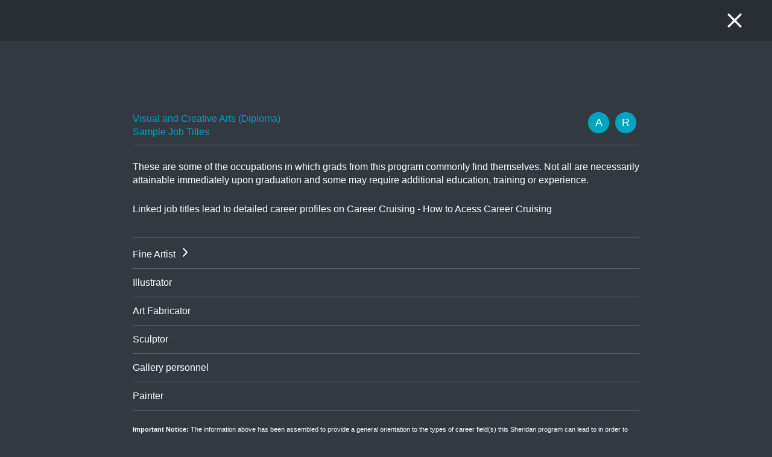

--- FILE ---
content_type: text/html; charset=utf-8
request_url: https://ideagenerator.sheridancollege.ca/AdditionalProgramInfo.aspx?PID=60&TID=1
body_size: 6970
content:

<!DOCTYPE HTML>
<html lang="en-ca">
<head>
    <meta http-equiv="X-UA-Compatible" content="ie=edge" />
    <meta http-equiv="Content-Type" content="text/html; charset=utf-8" />
    <meta name="viewport" content="width=device-width, initial-scale=1" />
    <title>Sheridan | Idea Generator</title>
    
    <!-- Complete search engine tags below -->
    <meta name="description" content="Idea Generator helps you explore interesting new career possibilities and their corresponding program options at Sheridan. Complete this brief questionnaire and immediately see a profile of your career preferences according to the well-established Holland Code system. From there, browse Sheridan programs related to the preference code(s) you determine best reflect you." />
    <meta name="author" content="Sheridan College"/>
    
    <!-- Complete Open Graph tags below -->
    <meta property="og:locale" content="en_CA" />
    <meta property="og:type" content="website" />
    <meta property="og:title" content="" />
    <meta property="og:description" content="" />
    <meta property="og:url" content="" />
    <meta property="og:site_name" content="" />
    <meta property="og:image" content="" />
    
    <!-- Fav and touch icons -->
    <link rel="apple-touch-icon-precomposed" sizes="144x144" href="assets/ico/apple-touch-icon-144-precomposed.png">
    <link rel="apple-touch-icon-precomposed" sizes="72x72" href="assets/ico/apple-touch-icon-72-precomposed.png">
    <link rel="apple-touch-icon-precomposed" href="assets/ico/apple-touch-icon-57-precomposed.png">
    <link rel="shortcut icon" href="assets/ico/favicon.png">

    <!-- Stylesheets -->
    <link href="https://fonts.googleapis.com/css?family=Domine" rel="stylesheet">
    <link href="assets/css/bootstrap.custom.min.css" rel="stylesheet">
    <link href="assets/css/jquery-ui.theme.min.css" rel="stylesheet">
    <link href="assets/css/style.css" rel="stylesheet">
</head>

<body class="modal-popup">
    <form method="post" action="./AdditionalProgramInfo.aspx?PID=60&amp;TID=1" id="form1">
<div class="aspNetHidden">
<input type="hidden" name="__VIEWSTATE" id="__VIEWSTATE" value="/[base64]/irR" />
</div>

<div class="aspNetHidden">

	<input type="hidden" name="__VIEWSTATEGENERATOR" id="__VIEWSTATEGENERATOR" value="51DCBA74" />
</div>
<!-- Everything inside the "modal" div will be visible in the modal popup -->
<div class="modal">
	<div class="modal-header">
		<div class="container">
			<a id="modal-close" href="#" rel="modal:close"><span class="sr-only">Close</span></a>
		</div>
	</div>
	<div class="internal-modal container">
		<ul class="modal-items">
			<li class="modal-title">
				<p>Visual and Creative Arts (Diploma)<br />
					Sample Job Titles</p>
					<div class="modal-program-codes">
						<div class='program-code pc-modal'>A</div>
						<div class='program-code pc-modal'>R</div>
					</div>
			</li>
			<li class="modal-description">
				<p>These are some of the occupations in which grads from this program commonly find themselves. Not all are necessarily attainable immediately upon graduation and some may require additional education, training or experience. <br /><br />

Linked job titles lead to detailed career profiles on Career Cruising - <a href="https://www.sheridancollege.ca/life-at-sheridan/student-services/career-centre/plan-your-career/career-cruising" target="_blank">How to Acess Career Cruising</a></p>
			</li>
            <li><a href="https://www2.careercruising.com/careers/profile-at-a-glance/36"  target="_blank">Fine Artist</a></li><li>Illustrator</li><li>Art Fabricator</li><li>Sculptor</li><li>Gallery personnel</li><li>Painter</li>
			
			<li class="footnote">
				<p><b>Important Notice:</b> The information above has been assembled to provide a general orientation to the types of career field(s) this Sheridan program can lead to in order to help you understand both the program and its potential career opportunities, but it should not be construed as an assurance of outcome. This program may also lead to career fields beyond those listed, which are simply some of the more common ones and, in addition, some listed options may require certification, licensing and/or further post-graduation education/training.</p>
			</li>
		</ul>
	</div>
</div>



<!-- JAVASCRIPT -->
<script src="https://code.jquery.com/jquery-1.12.4.min.js" integrity="sha256-ZosEbRLbNQzLpnKIkEdrPv7lOy9C27hHQ+Xp8a4MxAQ=" crossorigin="anonymous"></script>
<script src="https://code.jquery.com/ui/1.12.1/jquery-ui.min.js" integrity="sha256-VazP97ZCwtekAsvgPBSUwPFKdrwD3unUfSGVYrahUqU=" crossorigin="anonymous"></script>
<script src="assets/js/bootstrap.min.js"></script>
<script src="assets/js/jquery.modal.js"></script>
<script src="assets/js/scripts.js"></script>

<!-- REPLACE THIS TYPEKIT WITH SHERIDAN'S ON FINAL DEPLOY --> 
<script src="https://use.typekit.net/vck3kxv.js"></script>
<script>try{Typekit.load({ async: true });}catch(e){}</script>
        </form>
</body>
</html>

--- FILE ---
content_type: text/css
request_url: https://ideagenerator.sheridancollege.ca/assets/css/style.css
body_size: 47579
content:
body {
    font-family: aktiv-grotesk, Helvetica, Arial, sans-serif;
    color: #333940;
}

html {
    text-rendering: auto;
    -webkit-font-smoothing: antialiased;
    -moz-osx-font-smoothing: grayscale;
}

main {
    display: block;
}

form {
    margin-bottom: 0;
}

.HeroBannerBasicWrapper {
    background: url('../../assets/img/machinery_home.jpg') no-repeat center center;
    background-size: cover;
}

.HeroBannerQuizWrapper {
    background: url('../../assets/img/quiz-banner.jpg') no-repeat center center;
    background-size: cover;
}

.BorderStyleNone {
    border-style: None;
}

.MarginV10H20 {
    margin: 10px 20px 10px 20px;
}

.NoMargin {
    margin: 0;
}

.sr-only {
    border: 0;
    clip: rect(0000);
    height: 1px;
    overflow: hidden;
    position: absolute;
    width: 1px;
    margin: -1px;
    padding: 0;
}

    .sr-only.focusable:active, .sr-only.focusable:focus {
        clip: auto;
        height: auto;
        overflow: visible;
        position: static;
        width: auto;
        margin: 0;
    }

.a11y-fontsize {
    font-size: 140% !important;
}

main {
    background: #fff;
}

label {
    -webkit-touch-callout: none;
    -webkit-user-select: none;
    -khtml-user-select: none;
    -moz-user-select: none;
    -ms-user-select: none;
    user-select: none;
    font-size: 1em;
}

input[type=checkbox].css-checkbox {
    position: absolute;
    overflow: hidden;
    height: 1px;
    width: 1px;
    border: 0;
    z-index: -1000;
    left: -1000px;
    clip: rect(0000);
    margin: -1px;
    padding: 0;
}

    input[type=checkbox].css-checkbox:checked + label.css-label {
        background-image: url(../img/checkbox-checked.png);
        background-size: 18px 18px;
    }

    input[type=checkbox].css-checkbox + label.css-label {
        background-image: url(../img/checkbox.png);
        background-size: 18px 18px;
        min-height: 18px;
        padding-left: 36px;
        background-repeat: no-repeat;
        background-position: 0 center;
        vertical-align: middle;
        cursor: pointer;
        color: #464E55;
        margin-bottom: 0;
        font-size: 1.143em;
    }

label.css-label.sme {
    height: auto !important;
}

.quiz-questions li > span {
    display: table-cell;
    vertical-align: middle;
    width: 100%;
    height: 50px;
    line-height: 50px;
}

ul {
    margin: 0 0 10px 25px;
    padding: 0;
}

.upper-nav-bar {
    background-color: #DCDCDC;
    font-size: 1em;
    line-height: 20px;
    height: 20px;
    padding: 10px 0;
}

    .upper-nav-bar a::after {
        content: url('../img/arrow-grey.svg');
        height: 14px;
        float: left;
        -ms-transform: rotate(90deg);
        -webkit-transform: rotate(90deg);
        transform: rotate(90deg);
        margin-right: 2px;
        margin-top: 3px;
    }

.main-navigation {
    max-width: 280px;
    width: 100%;
    height: 100vh;
    background-color: #333940;
    position: fixed;
    right: 0;
    top: 0;
    z-index: 9999;
    display: none;
    padding: 160px 50px;
}

.close-nav, #modal-close {
    color: #fff;
    font-size: 2.5em;
    cursor: pointer;
    position: absolute;
    top: 90px;
    right: 50px;
    background: url(../img/close_icon.svg);
    background-size: 24px 24px;
    width: 24px;
    height: 24px;
}

.main-navigation ul {
    margin: 0;
    padding: 0;
}

.main-navigation li {
    border-top: 1px solid #58646d;
    padding: 20px 0;
}

    .main-navigation li:last-child {
        border-bottom: 1px solid #58646d;
    }

    .main-navigation li a {
        color: #fff;
        font-size: 1.5em;
        font-weight: 400;
    }

.navbar .brand img {
    height: 52px;
    width: auto;
    max-width: 100%;
}

.navbar.small .brand img {
    height: 40px;
}

.hero_image {
    width: 100%;
    text-align: center;
    height: auto;
    overflow: hidden;
    position: relative;
}

.videotitle {
    width: 100%;
    position: relative;
}

.videoWrapper {
    width: 100%;
    height: 100vh;
    height: calc(100vh - 160px);
    overflow: hidden;
    position: relative;
}

    .videoWrapper.shorter {
        width: 100%;
        height: 0;
        padding-bottom: 33%;
    }

.play-button:hover {
    opacity: 0.75;
    filter: alpha(opacity=75);
}

.banner-subtext {
    font-family: aktiv-grotesk, Helvetica, Arial, sans-serif;
    font-size: .556em;
    font-weight: 500;
    line-height: 1.3em;
    max-width: 600px;
    display: block;
    margin: 0 auto;
    padding: .5em 0;
}

.banner-auto-scroll {
    cursor: pointer;
    position: absolute;
    left: 50%;
    bottom: 3em;
    width: 30px;
}

.fullvideo {
    position: absolute;
    top: 0;
    left: 0;
    width: 100%;
    height: 100%;
}

h1.pink {
    background-color: #ec008c;
    color: #fff;
    max-width: 33%;
    position: relative;
    left: 0;
    top: 50%;
    margin: -100px auto 0;
    padding: 40px;
}

h1.banner-title {
    font-family: Domine, serif;
    color: #fff;
    position: absolute;
    left: 50%;
    top: 50%;
    transform: translate(-50%,-50%);
    -webkit-transform: translate(-50%,-50%);
    -ms-transform: translate(-50%,-50%);
    font-size: 3.857em;
    font-weight: 400;
    text-align: center;
    line-height: 1em;
    width: 50%;
    max-width: 50%;
}

.content-block {
    color: #333940;
    padding: 40px 0;
}

    .content-block.container {
        padding: 70px 50px;
    }

    .content-block.shorter {
        padding: 10px 0;
    }

    .content-block.centered.col2 ul {
        list-style-type: none;
        columns: 2;
        -webkit-columns: 2;
        -moz-columns: 2;
        width: 65%;
        margin: 0 auto;
    }

.content-block-inner {
    display: block;
    width: 65%;
    margin: 0 auto;
    padding: 20px 0 0;
}

.content-block.centered.col2 p {
    width: 45%;
    float: left;
    text-align: left;
    padding: 0;
}

.content-block hr {
    margin: 40px 0 0;
}

.content-block.centered li {
    display: block;
    text-align: left;
}

.content-block.grey {
    color: #fff;
    background-color: #787878;
    margin: 40px 0 0;
    padding: 40px 0;
}

.content-block.dark-grey {
    background-color: #333940;
}

.content-block.grey li {
    display: inline-block;
    width: 17%;
    text-align: center;
    padding: 40px;
}

.content-block.blue {
    background-color: #003767;
    color: #fff;
}

.quiz-results .content-block.blue {
    padding: 80px 0;
}

ul.featured-3-block {
    margin: 0;
}

    ul.featured-3-block li.featured-list-block {
        width: 32%;
        vertical-align: top;
        display: block;
        margin-right: 2%;
        float: left;
        max-height: 550px;
        overflow: hidden;
    }

        ul.featured-3-block li.featured-list-block:last-child {
            margin-right: 0;
        }

.featured-list-block-container-inner p {
    font-size: 1.1em;
    line-height: 1.4em;
}

li.featured-list-block .description {
    height: 200px;
    position: relative;
    color: #333940;
    font-size: 1.1em;
    padding: 30px 50px;
}

    li.featured-list-block .description h3 {
        font-size: 1.2em;
    }

.thumb-image-block {
    max-height: 280px;
    overflow: hidden;
}

    .thumb-image-block img {
        width: 100%;
    }

a.rhodamine-link {
    color: #ce2a74;
    font-weight: 500;
    font-size: 1.1em;
}

    a.rhodamine-link::after {
        content: url('../img/arrow-rhodamine.svg');
        width: 15px;
        float: right;
        -ms-transform: rotate(-90deg);
        -webkit-transform: rotate(-90deg);
        transform: rotate(-90deg);
        margin-left: 5px;
    }

    a.rhodamine-link.bottom-align {
        position: absolute;
        bottom: 40px;
        font-size: 1em;
    }

h3 {
    color: #333940;
    font-size: 1.4em;
    margin-top: 0;
}

h2 {
    color: #003767;
    font-size: 2.143em;
    line-height: 1.3em;
    font-weight: 500;
    padding-bottom: 20px;
}

.featured-links {
    float: left;
    width: 48%;
    vertical-align: top;
    list-style-type: none;
    margin: 0 4% 0 0;
    padding: 0;
}

.featured-links-inner {
    background-color: #fff;
    position: relative;
    min-height: 175px;
    color: #383e44;
    line-height: 1.375em;
    text-align: left;
    margin: 0;
    padding: 30px 50px;
}

.featured-links:last-child {
    float: right;
    margin: 0;
}

#dark-grey-sub-footer .featured-links h4 {
    color: #383e44;
    font-size: 1.429em;
    line-height: 1.3;
    font-weight: 500;
    margin: 0 0 18px;
}

#dark-grey-sub-footer .featured-links p {
    font-size: 1.143em;
    line-height: 1.375;
    padding-bottom: 40px;
}

.small-note {
    text-transform: uppercase;
}

.container.small {
    max-width: 550px;
    text-align: center;
}

.container.medium {
    max-width: 75%;
}

ul.blocks li {
    display: inline-block !important;
    margin: 15px 0;
    padding: 5px;
}

.program-category {
    background-color: #fff;
    color: #00b2ce;
    font-weight: 500;
    font-size: 1.4em;
    transition: all 100ms ease;
    padding: 10px;
}

    .program-category:hover {
        background-color: #00b2ce;
        color: #fff;
    }

.quiz-help {
    width: 100%;
    height: 0;
    position: relative;
}

    .program-symbol-big, .quiz-help a.help-quest {
        color: #fff;
        background-color: #00b2ce;
        border-radius: 25px;
        padding: 5px 10px;
    }

    .quiz-help a.help-quest {
        font-size: 1.5em;
        position: absolute;
        top: -40px;
        right: 0;
        border-radius: 51%;
        background: #00b2ce url(../img/icon-query.gif) no-repeat center center;
        background-size: 10px 15px;
        width: 40px;
        height: 40px;
        padding: 0;
    }

.help-content {
    display: none;
    width: 400px;
    font-size: 1em;
    position: absolute;
    right: 48px;
    top: -50px;
    background: url(../img/blue-arrow.png);
    background-repeat: no-repeat;
    background-position: right 16px;
    background-size: 14px 28px;
    z-index: 9000;
    padding: 0 14px;
}

.help-content-inner {
    background-color: #00a4c3;
    color: #fff;
    text-align: left;
    padding: 1em;
}

    .help-content-inner ol {
        margin-left: 1.2em;
    }

        .help-content-inner ol li {
            display: list-item !important;
        }

    .help-content-inner strong {
        font-weight: 500;
    }

    .help-content-inner a {
        background-color: #003767;
        color: #fff;
        display: inline-block;
        margin-top: 1.5em;
        padding: 1em;
    }

.program-list {
    display: none;
    margin: 0;
}

.program-item a {
    color: #414a51;
}

.results-subhead {
    font-size: 1.286em;
    line-height: 1.375;
}

li.program-item a, .quiz-questions li, li.program-item.int-link {
    background-color: #dcdcdc;
    position: relative;
    height: auto;
    display: block;
    min-height: 25px;
    padding: 10px 0;
}

.quiz-questions li {
    padding: 0 20px;
}

li.program-item.int-link, li.program-item a {
    transition: background 100ms ease;
}

li.program-item.opened {
    color: #00A4C3;
    background-color: #333940;
}

li.program-item.second a, li.program-item.int-link.second, .quiz-questions li:nth-child(2n), .all-program-item li:nth-child(2n) {
    background-color: #f5f5f5;
    transition: background 100ms ease;
}

li.program-item .program-name {
    cursor: pointer;
    width: 80%;
    width: calc(100% - 145px);
    line-height: 1.2em;
    display: inline-block;
    vertical-align: middle;
    margin: 0;
    padding: 0 20px;
}

li.program-item, .program-code {
    font-size: 1.143em;
}

.a11y-fontsize li.program-item .program-name {
    width: 75%;
    width: calc(100% - 155px);
}

.program-code {
    float: left;
    color: #fff;
    background-color: #333940;
    border-radius: 51%;
    font-weight: 500;
    vertical-align: middle;
    text-align: center;
    height: 25px;
    width: 25px;
    line-height: 25px;
    font-size: 18px;
    margin: 0 5px;
    padding: 5px;
}

.program-codes {
    display: inline-block;
    vertical-align: middle;
    margin-right: 10px;
    width: 90px;
}

#program-list-container h2 {
    padding: 0 0 40px;
}

.program-code.pc-details {
    color: #fff;
    background-color: #00A4C3;
    float: none;
    display: inline-block;
    margin-left: 0;
    margin-right: 20px;
    width: 20px;
    font-size: 1em;
    padding: 10px;
}

li.program-item:hover .program-name {
    color: #00A4C3;
}

li.program-item:hover .program-code, .code-highlight, li.program-selected .program-code {
    background-color: #00A4C3 !important;
}

h4.white {
    color: #fff;
    width: 100%;
    text-align: center;
    padding-bottom: 40px;
    font-size: 1.5em;
}

.quiz-question-pages h2 {
    margin-bottom: 30px;
}

.quiz-questions {
    columns: 2;
    -webkit-columns: 2;
    -moz-columns: 2;
    -webkit-column-gap: 40px;
    -moz-column-gap: 40px;
    column-gap: 40px;
    margin: 0 0 10px;
}

#customDots li {
    display: inline-block;
    font-weight: 500;
    width: 2.1em;
    height: 2.1em;
    text-align: center;
    line-height: 2.1em;
    background-color: none;
    font-size: 1.8em;
    margin: 0;
    padding: 0;
}

    #customDots li.active {
        background-color: #00b2ce;
    }

.owl-prev, .owl-next {
    background: #ce2a74;
    text-transform: capitalize;
    border-radius: 0 !important;
    margin: 40px 0 !important;
    padding: 10px 15px !important;
}

.owl-prev {
    display: none !important;
}

.owl-next::after {
    content: url('../img/arrow.svg');
    width: 15px;
    float: right;
    -ms-transform: rotate(-90deg);
    -webkit-transform: rotate(-90deg);
    transform: rotate(-90deg);
    margin-left: 5px;
}

.quiz-results-detail {
    width: 49%;
    float: left;
    text-align: left;
    margin: 0;
    padding: 0;
}

    .quiz-results-detail.left {
        width: 50%;
        height: 430px;
        text-align: center;
        margin: 0 5% 0 4%;
    }

    .quiz-results-detail.right {
        display: block;
        float: right;
        width: 35%;
        vertical-align: top;
        margin: 0 5% 0 1%;
    }

.graph {
    height: 400px;
    margin: 0;
    padding: 0;
}

    .graph li {
        display: inline-block !important;
        background-color: #fff;
        color: #00A4C3;
        font-weight: 500;
        width: 40px;
        vertical-align: bottom;
        text-align: center !important;
        border-radius: 50px;
        font-size: 1.5em;
        position: relative;
        margin-right: 10px;
        cursor: pointer;
        transition: background,color ease 200ms;
        padding: 15px 10px;
    }

        .graph li.selected, .graph li:hover {
            background-color: #00A4C3;
            color: #fff;
        }

        .graph li.full {
            height: 100%;
        }

        .graph li.threequart {
            height: 75%;
        }

        .graph li.half {
            height: 50%;
        }

        .graph li.quart {
            height: 25%;
        }

        .graph li.small {
            height: 15%;
        }

        .graph li.none {
            height: 30px;
        }

        .graph li span {
            position: absolute;
            bottom: 18px;
            width: 100%;
            left: 0;
            text-align: center;
        }

.quiz-result {
    display: none;
    min-height: 338px;
}

.email-submit input {
    color: #333940;
    line-height: 20px;
    font-size: 1em;
    background: #fff;
    border: none;
    padding: 10px;
}

.quiz-results-detail h4 {
    font-size: 1.786em;
    line-height: 1em;
    margin-bottom: 1em;
}

    .quiz-results-detail h4 .program-code {
        font-size: 20px;
        line-height: 20px;
        height: 20px;
    }

.quiz-results-detail p {
    font-size: 1.143em;
    line-height: 1.375;
    margin-bottom: 0;
    padding: 0 0 1em;
}

.quiz-results-detail input {
    border-radius: 0;
    height: 40px;
    width: 90%;
    width: calc(100% - 40px);
    box-sizing: border-box;
    float: left;
    margin-bottom: 0;
}

    .quiz-results-detail input[type="submit"] {
        float: right;
        width: 40px;
        text-indent: -9999px;
        overflow: hidden;
        background: #ce2a74 url(../img/arrow-right.svg) no-repeat center center;
        background-size: 8px 13px;
        transition: background ease 200ms;
    }

        .quiz-results-detail input[type="submit"]:hover {
            background-color: #00A4C3;
        }

.quiz-subtitle {
    color: #414A51;
    font-size: 1.3em;
    line-height: 1.4em;
}

#program-list-container {
    background: #fff url(../img/section-triangle-bg.gif) no-repeat center top;
    background-size: 32px 16px;
}

.more-info {
    list-style-type: none;
    background: inherit;
    display: none;
    transition: background 100ms ease;
    margin: 10px 0 0;
    padding: 10px 75px;
}

    .more-info li {
        opacity: 0;
        transition: opacity 100ms ease;
        border-bottom: 1px solid #58646d;
    }

.program-selected .more-info {
    background: #333940;
    border-top: 1px solid #58646d;
}

    .program-selected .more-info li {
        opacity: 1;
    }

.program-selected {
    border-bottom: 1px solid #fff;
    background: #333940 !important;
    color: #00A4C3;
}

.more-info li a {
    background: none !important;
    color: #fff;
    padding: 15px 0;
}

    .more-info li a:after {
        content: url('../img/arrow.svg');
        width: 13px;
        height: 14px;
        display: inline-block;
        vertical-align: middle;
        -ms-transform: rotate(-90deg);
        -webkit-transform: rotate(-90deg);
        transform: rotate(-90deg);
        margin-left: 5px;
    }

    .more-info li a:hover {
        text-decoration: none;
        color: #00A4C3;
    }

.more-info li:last-child {
    border: none;
}

.modal {
    min-height: 100vh;
    overflow-y: scroll;
}

.modal-popup {
    background: #333940;
    color: #fff;
}

.internal-modal ul {
    list-style-type: none;
    max-width: 840px;
    margin: 0 auto;
    padding: 10%;
}

.internal-modal li.modal-description a:after, .internal-modal li.modal-description a:hover:after {
    content: '';
}

.modal-header {
    width: 100%;
    height: 40px;
    background-color: #292E34;
    color: #fff;
    text-align: right;
    padding: 14px 0;
}

.internal-modal li {
    font-size: 1.143em;
    line-height: 1.375;
}

#modal-close {
    position: absolute;
    background: url(../img/close_icon.svg) no-repeat center center;
    background-size: 24px 24px;
    width: 24px;
    height: 24px;
    top: 8px;
}

.modal-items li {
    border-top: 1px solid #58646d;
    padding: 12px 0;
}

    .modal-items li a:hover {
        color: #00A4C3;
        text-decoration: none;
    }

    .modal-items li.modal-description {
        padding: 25px 0;
    }

    .modal-items li.footnote {
        padding-top: 25px;
    }

.modal-title {
    border: none !important;
    position: relative;
    padding: 0 0 10px !important;
}

.modal-program-codes {
    position: absolute;
    top: 0;
    right: 0;
}

.program-code.pc-modal {
    color: #fff;
    background-color: #00A4C3;
}

.modal-title p {
    color: #00A4C3;
    margin: 0;
}

.footnote, .internal-modal li.footnote {
    font-size: .8em;
    line-height: 1.2em;
}

#our-services, #how-to, .services-table {
    font-size: 1.1em;
    line-height: 1.3em;
}

    #our-services ul {
        list-style-type: disc;
        margin: 30px auto;
        padding: 0;
    }

        #our-services ul li {
            display: list-item;
            margin-left: 10px;
        }

    .services-table .row-inner {
        padding: 1.5em;
    }

    .services-table .table-row, .services-table .row-notes {
        width: 100%;
        border: 1px solid #dcdcdc;
        border-bottom: none;
    }

    .services-table .row-notes {
        border-bottom: 1px solid #dcdcdc;
    }

.table-header {
    font-weight: 500;
    display: block;
}

.table-row .row-item {
    padding: .5em 0;
}

.table-row .row-half {
    width: 49%;
    float: left;
    border-right: 1px solid #dcdcdc;
    min-height: 450px;
}

    .table-row .row-half:last-child {
        border-right: none;
    }

#our-team li .row-inner {
    min-height: 650px;
    padding: 1em 1em 1em 0;
}

#our-team li:nth-child(even) .row-inner {
    padding: 1em 0 1em 1em;
}

.row-notes {
    font-size: .75em;
}

    .row-notes ol {
        margin: 0;
        padding: 0 1em;
    }

#our-team li {
    width: 49.99%;
    float: left;
    font-size: 1.1em;
}

#our-team .team-title {
    font-weight: 500;
    padding: 1em 0;
}

#our-team .team-contact {
    margin: 0;
    padding: 2em 0;
}

    #our-team .team-contact li {
        width: auto;
        float: none;
        display: inline-block;
        color: #ce2a74;
        background-repeat: no-repeat;
        background-position: left center;
        padding: 0 .5em 0 1.5em;
    }

        #our-team .team-contact li:last-child {
            padding-right: 0;
        }

        #our-team .team-contact li.tel {
            background: url(../img/phone-icon.png);
            background-repeat: no-repeat;
            background-position: left center;
            background-size: 1em;
        }

        #our-team .team-contact li.mail {
            background: url(../img/email-icon.png);
            background-repeat: no-repeat;
            background-position: left center;
            background-size: 1em;
        }

.col3 {
    width: 24.99%;
    float: left;
    text-align: left;
}

    .col3 h3 {
        font-size: 1.2em;
        line-height: 1.2em;
    }

    .col3.wide {
        width: 49.99%;
    }

    .col3 .col3-inner {
        display: block;
        font-size: 1.1em;
        line-height: 1.4em;
        padding: 1.2em;
    }

.launch-button, .submit-button {
    background-color: #ce2a74;
    color: #fff;
    width: inherit !important;
    display: inline-block;
    line-height: 1;
    font-weight: 500;
    transition: background ease 100ms;
    padding: 1em;
}

    .launch-button:hover {
        color: #fff;
        text-decoration: none;
        background-color: #00a4c3;
    }

    .launch-button::after {
        content: url('../img/arrow.svg');
        width: 15px;
        height: 15px;
        display: inline-block;
        vertical-align: middle;
        -ms-transform: rotate(-90deg);
        -webkit-transform: rotate(-90deg);
        transform: rotate(-90deg);
        margin-left: 5px;
    }

input[type=submit].launch-button {
    padding-right: 30px;
    background-image: url('../img/arrow-right.svg');
    background-size: 15px 15px;
    background-repeat: no-repeat;
    background-position: right 8px center;
    border-radius: 0;
}

.submit-button {
    background-color: #00a4c3;
}

.launch-button.link::after {
    content: url('../img/link.svg');
    -ms-transform: rotate(0deg) !important;
    -webkit-transform: rotate(0deg) !important;
    transform: rotate(0deg) !important;
    margin-left: 10px;
    margin-right: 0;
    margin-top: 0;
}

.launch-button.download::before {
    content: url('../img/Download_reversed.svg');
    -ms-transform: rotate(0deg) !important;
    -webkit-transform: rotate(0deg) !important;
    transform: rotate(0deg) !important;
    margin-right: 10px;
    margin-left: 0;
    margin-top: 0;
}

.launch-button.download::after {
    content: "";
    width: 0;
}

#form-verification, #divError {
    padding: 1em 0 0 0;
    clear: both;
}

#divError {
    color: #ce2a74 !important;
    font-size: 1.143em;
}

#form-verification {
    color: #fff !important;
}

hr.fullwidth.noverticalmargin {
    max-width: 1340px;
    margin: 0 auto;
}

.split-content {
    width: 49.99%;
    float: left;
    text-align: center;
}

    .split-content img {
        max-width: 100%;
    }

    .split-content .split-content-inner {
        text-align: left;
        padding: 0 7em;
    }

.split-content-inner.vert-mid {
    padding-top: 15%;
}

.container.medium .split-content .split-content-inner {
    padding: 0 2em;
}

    .container.medium .split-content .split-content-inner p {
        margin-bottom: 2em;
    }

.split-content .split-content-inner.padded {
    padding: 5em 10em !important;
}

.vert-mid {
    display: inline-block;
    vertical-align: middle;
}

.split-content .split-content-inner p {
    max-width: 85%;
}

.split-content .split-content-inner.right {
    float: left;
}

.split-content.small .split-content-inner {
    max-width: 50%;
    padding: 0 10em 0 0;
}

.split-content-inner .launch-button {
    margin-top: 1em;
}

.split-content p, .split-content h3 {
    text-align: left;
    font-size: 1.143em;
    line-height: 1.375;
}

.split-content h3 {
    font-size: 1.429em;
    line-height: 1.6em;
    padding-top: .75em;
    font-weight: 500;
}

.split-content .program-code, #planning .program-code {
    background-color: #00A4C3;
    float: none;
}

.hollandcode .program-description {
    font-size: 1.2em;
    line-height: 1.4em;
    padding: 20px;
}

.hollandcode .program-symbol-big {
    margin-right: .5em;
    display: inline-block;
    width: 20px;
    height: 20px;
    line-height: 20px;
    font-size: 1em;
    padding: 10px;
}

#how-would a.help-quest {
    top: 0;
    position: absolute;
    z-index: 1;
}

#how-would .help-content {
    top: -15px;
}

#steps h2 {
    max-width: 600px;
    font-weight: 500;
    margin: 0 auto;
}

#dark-grey-sub-footer {
    color: #fff;
    background: #333940;
}

    #dark-grey-sub-footer h4 {
        font-size: 2.143em;
        line-height: 1.5;
        color: #fff;
        font-weight: 500;
        margin: 0 0 1.5em;
    }

    #dark-grey-sub-footer .idea-gen {
        margin-top: 3em;
    }

#planning ul li {
    float: left;
    width: 20%;
}

    #planning ul li img {
        margin: 0 .75em;
    }

#planning .inline-icon {
    margin: 0 .75em 0 0;
}

#planning small a {
    color: #333940;
    text-decoration: underline;
}

#planning h2 {
    font-weight: 500;
    max-width: 45%;
    margin: 0 auto;
}

.split-content .inline-icon {
    width: auto !important;
}

#get-started h2 {
    font-weight: 500;
    padding-bottom: 20px;
    font-size: 2.2em;
}

#program-category-description .hollandcode {
    display: none;
    width: 49.99%;
    margin: 0 auto;
}

    #program-category-description .hollandcode.twohcs {
        width: 49.99%;
        float: left;
        margin: 0;
    }

.program-category:hover, .program-category:active, .program-category.active {
    text-decoration: none;
    background: #00b2ce;
    color: #fff;
}

.secondhc::before {
    content: "+";
    font-size: 2em;
    color: #003767;
    display: block;
    font-weight: 500;
    position: absolute;
    top: 10px;
    left: 50%;
    margin: 0 0 20px;
}

.navbar .brand {
    margin-left: 0;
    padding: 14px 20px 14px 0;
}

.btn {
    padding: 4px 7px !important;
}

.navbar .btn-navbar {
    bottom: 14px;
    right: 24px;
}

.navbar.small .btn-navbar {
    bottom: 20px;
    height: 30px;
}

.navbar .btn-navbar .icon-bar {
    width: 30px;
    height: 4px;
    margin-bottom: 6px;
}

.container {
    padding: 0 50px;
}

.navbar-inner .container {
    padding: 0 30px;
}

.upper-nav-bar a, .program-description a {
    color: #333940;
    font-weight: 500;
}

    .upper-nav-bar a:hover, .main-navigation li a:hover, a.rhodamine-link:hover, .program-category:focus, a:hover, a:active, a:focus {
        text-decoration: none;
    }

#mobile-logo, #mobile-logo-reverse, .main-navigation-logo-mobile {
    display: none;
}

#desktop-logo, #result1, .visible {
    display: block;
}

.play-button, .int-link {
    cursor: pointer;
}

.content-block.no-padding, #customDots, #our-team ul {
    margin: 0;
    padding: 0;
}

.content-block.white, .white-page, ul.featured-3-block li.featured-list-block .featured-list-block-container .featured-list-block-container-inner {
    background-color: #fff;
}

.content-block.centered, .col3.rightfloat {
    text-align: center;
}

    .content-block.centered.col2 p:last-child, .split-content.right, .split-content .split-content-inner.left {
        float: right;
    }

h2.white, .internal-modal, .modal-items li a {
    color: #fff;
}

h2.slightly-bigger, h2.quiz-title {
    font-size: 2.2em;
    font-weight: 500;
}

.help-content-inner a::after, .internal-modal li a:after {
    content: url('../img/arrow.svg');
    width: 15px;
    height: 15px;
    display: inline-block;
    -ms-transform: rotate(-90deg);
    -webkit-transform: rotate(-90deg);
    transform: rotate(-90deg);
    margin-left: 5px;
    margin-top: 5px;
}

.quiz-results, #how-would {
    position: relative;
}

.more-info li a:hover:after, .internal-modal li a:hover:after {
    content: url('../img/arrow-cyan.svg');
}

#planning ul, .links-width {
    max-width: 80%;
    margin: 0 auto;
}

#planning small, #planning .disclaimer {
    text-align: left;
}

#footer-sher {
    background-color: #003767;
    color: #fff;
    font-size: 1em;
    padding: 40px 0;
    clear: both;
}

.footer-item {
    list-style-type: none;
    width: 100%;
    border-bottom: 1px solid #386388;
    margin: 0;
    padding: 40px 0;
}

    .footer-item li {
        display: inline-block;
        width: 24.7%;
        vertical-align: top;
        font-size: .929em;
        line-height: 1.3em;
    }

        .footer-item li a {
            color: #00a4c3;
        }

.a11y-toolbar button {
    text-transform: none;
    letter-spacing: normal;
    border: none;
    color: #fff;
    cursor: pointer;
    background: none;
    font-size: .929em;
    font-weight: 500;
    padding: 0;
}

.a11y-toolbar img {
    margin-left: 16px;
    margin-top: -5px;
}

.footer-utility {
    color: #fff !important;
    font-weight: 500;
}

    .footer-utility img {
        margin-left: 10px;
        margin-top: -5px;
        width: 28px;
        height: 17px;
    }

#footer-logo {
    float: left;
    width: 75%;
    margin-top: 20px;
}

    #footer-logo img {
        width: 240px;
        height: 40px;
    }

.footer-social {
    list-style-type: none;
    float: right;
    width: 25%;
    margin: 0;
    padding: 2px 0;
}

.social-title {
    font-size: .846em;
    font-weight: 500;
}

.footer-social li:first-child {
    margin-left: 0;
}

.footer-social li {
    display: inline-block;
    margin-left: 5px;
    vertical-align: top;
    padding: 5px 0;
}

    .footer-social li a {
        width: 30px;
        height: 30px;
        background-size: 14px 14px;
        display: block;
        background-color: #00b1cd;
        background-position: center center;
        background-repeat: no-repeat;
        border-radius: 51%;
    }

        .footer-social li a.fbook {
            background-image: url(../img/icon-facebook.svg);
        }

        .footer-social li a.twitter {
            background-image: url(../img/icon-twitter.svg);
        }

        .footer-social li a.ytube {
            background-image: url(../img/icon-youtube.svg);
            background-size: 20px 20px !important;
        }

        .footer-social li a.insta {
            background-image: url(../img/icon-instagram.svg);
        }

.footer-bottom {
    padding: 40px 0;
}

.sr-only {
    position: absolute;
    left: -10000px;
    top: auto;
    width: 1px;
    height: 1px;
    overflow: hidden;
}

@media screen and (max-width: 700px) {
    #program-category-description .hollandcode.twohcs, #program-category-description .hollandcode {
        width: 100% !important;
    }

    .secondhc::before {
        position: inherit !important;
    }
}

@media screen and (min-width: 1440px) {
    .container, .navbar-static-top .container, .navbar-fixed-top .container, .navbar-fixed-bottom .container {
        max-width: 1340px !important;
        margin: 0 auto !important;
    }
}

@media screen and (max-width: 1400px) and (min-width: 1200px) {
    .container, .navbar-static-top .container, .navbar-fixed-top .container, .navbar-fixed-bottom .container {
        width: auto !important;
    }
}

@media screen and (max-width: 980px) {
    html {
        -webkit-text-size-adjust: none;
        -moz-text-size-adjust: none;
        -ms-text-size-adjust: none;
        text-size-adjust: none;
    }

    body {
        padding-right: 0 !important;
        padding-left: 0 !important;
    }

    .content-block.container {
        padding: 30px 20px;
    }

    .container.greyborder {
        border-bottom: 1px solid #dcdcdc;
    }

    .quiz-results .content-block.blue {
        padding: 60px 20px 40px;
    }

    hr.fullwidth.noverticalmargin {
        margin: 0 20px;
    }

    .navbar.small {
        display: block !important;
        padding: 0;
    }

    .navbar .btn-navbar {
        top: 0;
        right: -7px;
    }

    .navbar.small .btn-navbar {
        top: -6px;
    }

    .navbar .btn-navbar .icon-bar {
        width: 22px;
        height: 3px;
        margin-bottom: 5px;
    }

    .navbar .brand {
        margin: 0;
        padding: 0;
    }

    #mobile-logo {
        display: block;
    }

    .navbar .brand img, .navbar.small .brand img {
        height: 27px;
        width: auto;
        max-width: 100%;
    }

    .main-navigation {
        max-width: 100% !important;
        width: 100%;
        padding: 100px 0;
    }

        .main-navigation li a {
            font-size: 1.286em;
            display: block;
            padding: 10px 0;
        }

        .main-navigation li {
            padding: 7px 0;
        }

        .main-navigation .close-nav, .help-content-mobile .close-nav, #modal-close {
            font-size: 2.5em;
            top: 14px;
            right: 20px;
            width: 20px;
            height: 20px;
            background-size: 20px 20px;
        }

    .main-navigation-logo-mobile {
        display: block;
        position: absolute;
        top: 10px;
        left: 20px;
    }

    #modal-close {
        top: 4px;
    }

    .main-navigation-logo-mobile img {
        height: 27px;
        max-width: 100%;
        width: auto;
    }

    #mobile-logo-reverse {
        display: block;
        position: absolute;
        top: 0;
        left: 1em;
        padding: 1em;
    }

        #mobile-logo-reverse img {
            max-width: 60%;
        }

    .graph {
        width: 100%;
        height: 220px;
        padding-bottom: 30px;
        margin-left: 0;
    }

        .graph li {
            margin-right: 5px;
            width: 18px;
        }

    .quiz-result {
        min-height: 0;
    }

    .quiz-results-detail.right {
        width: 100%;
        display: block;
        float: none;
        margin: 50px 0 0;
    }

    .program-list {
        margin: 0;
    }

    li.program-item .program-name {
        width: 80%;
        width: calc(100% - 100px);
        font-size: .867em;
        line-height: 1.2em;
        display: inline-block;
        vertical-align: middle;
        padding: 0 15px;
    }

    li.program-item a, li.program-item.int-link {
        padding: 8px 0;
    }

    .quiz-questions li {
        min-height: 30px;
        padding: 0 15px;
    }

        .quiz-questions li > span {
            display: table-cell;
            vertical-align: middle;
            width: 100%;
            height: 50px;
            line-height: 50px;
        }

    input[type=checkbox].css-checkbox + label.css-label {
        padding-right: 1em;
        font-size: 1em;
    }

    .quiz-questions {
        columns: 1;
        -webkit-columns: 1;
        -moz-columns: 1;
        margin: 0;
        padding: 0;
    }

    .quiz-result h4 {
        width: 100%;
        text-align: center;
    }

    #program-list-container {
        background-size: 27px 14px;
        padding: 30px 20px 40px;
    }

    .quiz-results-detail p {
        font-size: .929em;
        line-height: 1.4;
        font-weight: 400;
    }

    h2 {
        font-size: 1.714em;
        padding-bottom: 20px;
        margin: 0;
    }

    h3, .quiz-result h4 {
        font-size: 1.5em;
        padding-bottom: 20px;
        margin: 0;
    }

    #dark-grey-sub-footer h4 {
        font-size: 1.714em;
        margin-top: 0;
        line-height: 1.1;
        margin-bottom: 24px;
    }

    .split-content p {
        font-size: .929em;
        line-height: 1.3;
    }

    li.program-item .program-code {
        margin-left: 0;
        margin-right: 5px;
        font-size: 14px;
        text-align: center;
        float: left;
        width: 14px;
        height: 14px;
        line-height: 14px;
    }

        li.program-item .program-code:last-child {
            margin-right: 0;
        }

    .program-code.pc-details {
        display: block;
        margin: 20px auto;
    }

    #program-list-container h2 {
        padding: 20px 0 40px;
    }

    .more-info li a {
        min-height: 0;
        font-size: .867em;
    }

    .featured-links {
        display: block;
        width: 100%;
        margin-bottom: 20px;
    }

    a.rhodamine-link.bottom-align {
        bottom: 30px !important;
    }

    #our-services ul {
        margin: 0;
        padding: 0;
    }

    .footer-item {
        overflow: hidden;
        padding: 20px 0;
    }

        .footer-item li {
            display: block;
            width: 45%;
            float: left;
            padding: 1em 20px 0 0;
        }

    #footer-sher {
        padding: 0 0 40px;
    }

    #footer-logo {
        float: none;
        margin-bottom: 20px;
        width: 100%;
        padding-bottom: 20px;
        border-bottom: 1px solid #386388;
    }

    .footer-social {
        float: none;
        width: 100%;
    }

    .videoWrapper {
        height: 100vh;
    }

    h1.banner-title {
        max-width: 75%;
        width: 75%;
        font-size: 2.143em;
    }

    .banner-subtext {
        font-size: .8em;
    }

    .banner-auto-scroll {
        bottom: 1em;
        left: 50%;
        left: calc(50% - 15px);
        width: 30px;
    }

    .navbar.small .navbar-inner {
        min-height: 20px;
        padding: 10px 20px;
    }

    .featured-list-block {
        width: 100% !important;
        display: block !important;
        float: none;
        margin: 20px 0;
    }

    li.featured-list-block .description {
        padding: 20px !important;
    }

    .featured-links .featured-links-inner {
        margin: 0 !important;
        padding: 20px !important;
    }

    .featured-links-inner {
        min-height: 250px;
    }

    .program-category {
        text-align: center;
        width: 100%;
        display: block;
    }

    .blocks {
        width: 95%;
        margin: 0;
    }

    #customDots li {
        width: 45px;
        height: 45px;
        font-size: 1.714em;
        line-height: 45px;
    }

    .blocks li {
        float: left;
        display: block !important;
        width: 39%;
        font-size: .75em;
        margin: 15px 10px !important;
        padding: 0 !important;
    }

        .blocks li:nth-child(even) {
            float: right;
        }

    .split-content .split-content-inner {
        float: none;
        display: block;
        width: 100%;
        padding: 10px 0;
    }

    .container.medium {
        max-width: 100% !important;
    }

        .container.medium .split-content .split-content-inner {
            padding: 20px 0 !important;
        }

    #planning ul {
        max-width: 100% !important;
        padding: 0 20px;
    }

        #planning ul li {
            float: none;
            width: 100%;
            display: block;
            margin-bottom: 10px;
        }

    .col3.rightfloat {
        text-align: left;
        display: block;
        margin-top: 25px;
    }

    .content-block.centered.col2 ul {
        columns: 1;
        -webkit-columns: 1;
        -moz-columns: 1;
        width: 100%;
    }

    .content-block.centered.col2 p {
        width: 100%;
        float: none;
        display: block;
    }

    .content-block-inner {
        width: 100%;
    }

    .table-row .row-half {
        width: 100%;
        float: none;
        border-bottom: 1px solid #dcdcdc;
        min-height: 0;
    }

    #our-services, #how-to, .services-table {
        width: 90%;
        margin: 0 auto;
    }

    #our-team li:nth-child(even) .row-inner {
        padding: 1em 1em 1em 0;
    }

    .quiz-help a.help-quest {
        width: 30px;
        height: 30px;
        background-size: 9px 13px;
    }

    .quiz-results-detail.left {
        width: 100%;
        text-align: center;
        display: block;
        float: none;
        height: 230px;
        padding-bottom: 20px;
        margin: 0;
    }

    .graph li.none {
        height: 10px;
    }

    .graph li span {
        font-size: .75em;
        bottom: 10px;
    }

    #how-would a.help-quest {
        top: -20px;
    }

    .more-info {
        margin: 10px 0 0;
        padding: 0;
    }

    .program-selected .more-info li {
        padding: 5px 15px;
    }

    .program-codes {
        display: inline-block;
        vertical-align: middle;
        margin-right: 10px;
        width: 55px;
    }

    .program-selected {
        border-bottom: 1px solid #fff;
    }

    .modal {
        min-height: 100vh !important;
        top: 0 !important;
        right: 0 !important;
        left: 0 !important;
    }

    .modal-title p {
        max-width: 80%;
    }

    .program-code.pc-modal {
        font-size: 15px;
        line-height: 15px;
        width: 15px;
        height: 15px;
        text-align: center;
        margin: 0 0 0 4px;
    }

    .blocker {
        overflow: hidden;
    }

    .play-button {
        width: 35%;
        margin: 0 auto;
    }

    .help-content-mobile {
        position: fixed;
        top: 0;
        left: 0;
        width: 100%;
        height: 100vh;
        z-index: 9999;
        display: none;
    }

        .help-content-mobile .help-content-inner {
            height: 100%;
            padding: 30px;
        }

        .help-content-mobile .help-content-header {
            width: 100%;
            height: 48px;
            line-height: 40px;
            text-align: right;
            background-color: #1092aa;
        }

        .help-content-mobile .close-nav {
            position: relative;
            top: 14px;
            right: 20px;
            float: right;
        }

    .videoWrapper.shorter {
        padding-bottom: 60%;
        margin-top: 40px;
    }

    .modal-header {
        height: 27px;
        padding: 10px 0;
    }

    .internal-modal li {
        font-size: .929em;
    }

    .modal-items li {
        padding: 14px 0;
    }

    .container, .navbar .container, .footer-bottom, ul.featured-3-block li.featured-list-block .featured-list-block-container, .col3 .col3-inner, .services-table .row-notes {
        padding: 0;
    }

    .content-block, .internal-modal ul {
        padding: 20px;
    }

        .content-block.blue.no-padding, .featured-list-block-container, .split-content .split-content-inner.padded {
            padding: 0 !important;
        }

    .upper-nav-bar, #desktop-logo, .mobilehide {
        display: none;
    }

    .navbar, .help-content.desktop {
        display: none !important;
    }

    .main-navigation ul, .footer-section {
        padding: 0 20px;
    }

    .quiz-results-detail, .col3, .col3.wide {
        width: 100%;
        display: block;
    }

    .quiz-question-pages h2, .split-content p:last-child {
        margin-bottom: 0;
    }

    .results-subhead, .split-content h3 {
        font-size: 1.143em;
    }

    .split-content .split-content-inner p, .links-width, #steps h2, #planning h2 {
        max-width: 100%;
    }

    .split-content, #our-team li {
        width: 100%;
        display: block;
        float: none;
    }
}

@media screen and (max-width: 640px) {
    #mainnav a {
        font-size: 13px;
    }
}

@media screen and (max-width: 320px) {
    #mainnav a {
        font-size: 13px;
    }

    #pathways h2 {
        font-size: 1.3em;
    }

    #pathways ul li a {
        font-size: .9em;
    }
}

@media screen and (max-width: 650px) {
    .footer-item li {
        width: 90%;
    }
}

@media screen and (max-width: 480px) {
    .navbar .btn-navbar {
        top: -2px;
    }
}

@media screen and (min-width: 981px) {
    .help-content-mobile {
        display: none !important;
    }

    .a11y-fontsize .split-content .split-content-inner {
        padding: 0 2em;
    }
}

@media screen and (min-width: 981px) and (max-width: 1400px) {
    .split-content .split-content-inner {
        padding: 0 2em 0 0;
    }

    .split-content.right .split-content-inner {
        padding: 0 0 0 2em;
    }

    .container.medium .split-content .split-content-inner {
        padding: 0 1em !important;
    }

    .split-content .split-content-inner.padded {
        padding: 0 3em !important;
    }

    #planning ul li {
        width: 33%;
    }

    #our-team li {
        width: 48%;
    }

    li.featured-list-block .description {
        height: 230px;
    }

    .thumb-image-block {
        max-height: 165px;
    }

    .featured-links-inner {
        min-height: 200px;
    }
}

@media screen and (min-width: 981px) and (max-width: 1700px) {
    .split-content .split-content-inner.padded {
        padding: 0 2em !important;
    }
}


--- FILE ---
content_type: image/svg+xml
request_url: https://ideagenerator.sheridancollege.ca/assets/img/arrow.svg
body_size: 160669
content:
<?xml version="1.0" encoding="utf-8"?>
<!-- Generator: Adobe Illustrator 19.2.1, SVG Export Plug-In . SVG Version: 6.00 Build 0)  -->
<!DOCTYPE svg PUBLIC "-//W3C//DTD SVG 1.1//EN" "http://www.w3.org/Graphics/SVG/1.1/DTD/svg11.dtd" [
	<!ENTITY ns_extend "http://ns.adobe.com/Extensibility/1.0/">
	<!ENTITY ns_ai "http://ns.adobe.com/AdobeIllustrator/10.0/">
	<!ENTITY ns_graphs "http://ns.adobe.com/Graphs/1.0/">
	<!ENTITY ns_vars "http://ns.adobe.com/Variables/1.0/">
	<!ENTITY ns_imrep "http://ns.adobe.com/ImageReplacement/1.0/">
	<!ENTITY ns_sfw "http://ns.adobe.com/SaveForWeb/1.0/">
	<!ENTITY ns_custom "http://ns.adobe.com/GenericCustomNamespace/1.0/">
	<!ENTITY ns_adobe_xpath "http://ns.adobe.com/XPath/1.0/">
]>
<svg version="1.1" id="Layer_1" xmlns:x="&ns_extend;" xmlns:i="&ns_ai;" xmlns:graph="&ns_graphs;"
	 xmlns="http://www.w3.org/2000/svg" xmlns:xlink="http://www.w3.org/1999/xlink" x="0px" y="0px" viewBox="0 0 24 15"
	 style="enable-background:new 0 0 24 15;" xml:space="preserve">
<style type="text/css">
	.st0{fill:#FFFFFF;}
</style>
<switch>
	<foreignObject requiredExtensions="&ns_ai;" x="0" y="0" width="1" height="1">
		<i:pgfRef  xlink:href="#adobe_illustrator_pgf">
		</i:pgfRef>
	</foreignObject>
	<g i:extraneous="self">
		<polygon class="st0" points="24,2.4 21.6,0 12,9.6 2.4,0 0,2.4 12,14.4 		"/>
	</g>
</switch>
<i:pgf  id="adobe_illustrator_pgf">
	<![CDATA[
	eJzsvfuSHEd25vkE8Q65f8ise2xYE36J8IjesTWrq1ZrurR1a2YkGxujQSTUwggEaCDYWu3T7/f7
jkdmZFUWAIpsdo8GFQSIyvCMi/vxc/3OOX/2f/z6t19cf/32H15+Ua7Gw/Bnf3b77uWL92/f/erg
Tw9/8fr199+9f8dHv/jNLw+pXY0adP0Xy5d94H99+e67V2/f/OqQ1qt8lXTygW//4tcvvn99+PPX
L7/+p1evX//y8Itf6szfvnr/+qXOvXj37u2//HK7mb599+K9Ps9jmr8Y6xe5Hcqvpunw679iyIs3
v3/x3Xev/j8NSHNZij67efv9m69fvfndzdv/91eH8fBFmg65Hniw//vVb15+9+R0vSrrus6ltGUd
57INvnv71fffvHzz/tfv3n718rvvbt++fvvuu18Nervpy4dXr1/qRb558f6QCu98/Rcpf3nz/avX
X//199/8w0u9YqqNj8uX/uJ/+e7F7/SI/jcfty//4ht98tuX79/rUb77le/4mz+/2d+Mp+P4xX//
zcvfvfI0azL+xy/7Zd+9/fabF+/++bvzd+TU37785tvXmjO/YcpX0+GLpr+O/+qj9A4e8UWZ58MX
eZ10uszLIS/jNuY0By9//+rlv/zq8Ndv37yMKbh+9/63Me21jmP8HWd+8/3rl+/+y5tX7/VoMx+t
MQd/9fbrl681/vj9h9cv/Oo+0unvGPC3L9797uV7Ldjb19+/Nw0t2x00x3/54l9FWv1qqX15oyl6
o/u8ea/H/fLVP375+6C8L3/3/lepxbD1y7/59uWbv337X/0qX1TdrS1XTW886bVTHfMhLX6MLzQT
y/HB0vHvsd/t+vX7l+/eaIq3Oz5z+bn+8Gvfv/n6y75tXn69v/7k63P17eVFYX/2a5HR37x7pbf/
1RdN65hSCgL783evvj7RV8uHJf7yna80l/yktOZxzeunfrL6p81pWlLNn/JJzIyW+r3eY1uv/OXt
X+1of7z6q9/qVfTmt2+/gd6+YxuzotoPr9/+Ls4d/+0z+vr338a0xNqLNH/97tUbrjn8tc8sX/76
9fc69efv3n7/7V+8+ce3wy+Cbf3Xl1+JN4l6vz78zT/8T/0iDuT9ePjbdy++0gX0+3HM1YtX3/7y
g5f79esXb168O/hzfTM+/MtXv9eZF3qgQ3xNZxj48v3fffyKdy//Udzl9MX49P7N71++fvvty9Pn
Me7j19P0v9t9zb9u//+E9xOxfavp8Bt5yKN3/cCA3amP3+gvX715cgF/9uLd+395++6fjzfcyZ2r
F99+5Kq//eeX77/6p8fX7Z/+qCv/+sX7fzrcvH755uvvjheIX09zDR3EZx9//9sXr1+/+t27F9/+
06uvDjfvvv/unw5/+/bt6+O1L5w/3md/zqf45iesLfvy3Zu/eRPv8vSefcDj24l9x3f+RO91/M6l
++jk/yr32Kbk/utXIslntt8Hx/z2X16I0P/y1T98AgH+9itf6tL7nJ86vlP/+Ae80c9yj3/95h/e
vn713TenS+8++bU2/auvXr/87b9+9/7lB7kni/WPr958rWf67fev3r887cS333yLHnn47T+9+Pal
r7mN/O3xgpNl+U4uffHFBwRWqoebN7vzf/7uxdevJAulET+8+Fqi6e3hVr++RNC8fPnml8PljyXd
y+Hm6+G/D9Li8lqmcV7butZcsj5JTfJ8HvM4lVkfDUmfScA3jZjrOqZpbHyvnP3ok3lallx0varB
88S3pnFdxrLmJAVnLkM9/NmXN+/+ODe98K6HJ7dFyXp828OT2x6e3Pbw5LaHjGp3mKS5SfPVE0h5
+fKP+AQ33/3s7z/G3ac/2uufHuCP8PZ97v/Ya+93v7k7spqNY1xmIr/+/t23r1/+x8PfvHvx5ncv
xT4efbBnHONYc83juIzLrCfRJ2Wa8jxOWQ9VamO/6j3SVFuepknvqd3JZ0stqegz3nCd2cO7l6nN
O9+nxhZDj3v4Pw/X8/Wko16X63yddIzrvY7b9UYHP8s6r9NaV03Fmta0PCz3y91ys+jE0pZ5qUte
UntotzrWtgxtbrWVluYHHXc6bmZdYW4zP5OOMmcdeno9/4OO++lOx+10o0N3mpap6ZimqiNPeZi0
avWh3te7eltv6nVdq+5QZ52vtejIdaxjeSj3Ou7KbbkpepmylkVHK3OZGKR1Fono5cehjPnBx72O
u3yr40bHddYb5iU3HTzilFmOkvlJOkaO9JDuddzpuNVs3TAjQ9IE6NDK6KhJN2F8SuODGMXDeKfj
Vn9uxmsfixZDazy20XMw+vH9x3cY/i8ty2165sj9z/73OMbtuHnY/ui49597Uaz+d6u/b3Xwc61j
vdFC3jQdWiXNf73R5DEXNzzsg457Hbc6GH59vV4vohcopg7MsUgmm2QedNyZbG5XjYI2tCubCQfS
CeLhvR903Om41XFjMrpeFkhpMDXNy8SyiaZEVdCVpumh3bc7/bnV3zzstY5Vfxb93fT3DL1AEiK7
wkI0pvZhEP3d64AGb3Xwjjw91LiIFrXP9bfoSBS50eSeKh9ElfeiS2hT1OllGX/inw9fMIsoZk3a
zXifRhHWLGq7SfeikqLHXbVO92UUYU+asZtyJzrKg/aEOJ32yf0kJqhttGh73073erWiF26agNv5
XnNUNG+LZvFWc5y0i2ctw7UW5kELVbRwi5bxbn0YtL5FC75o+W9FDA83SSQyaR1W0cTtzb0oLt2W
26pJalrU9fb29k4Un+6KtjWTr1XTgq9313c3d3d3D4P2T7nX42lt2v0iZnMt+ry9v9Nxf/9w//CQ
tDfLQ9UqzA9afFHMKlKEmm993Om43w4ty6iFgVB0JBMOBFRFSJNeSu+4LKYwvYLoDbqD/u6hRFGk
ppRtr1eGUieIA8od1vCoXJsPQtZ35osP3sLwyewNUM09oavG9UX7/LBbbq/1xkyYHl0rOGje2FhF
m6zC6kSOUPPC9b0Zb7w12ab37F7PK/u79NmdIGLPMbN8PWhb8g1Nt457T8zoiRdP0+SLXcJXdwvA
ErAIfOGO6fZEjvAzccIyeFliYWJpWJxYntMCaYkexNO8SCxTLNRpqWKx9M7eL9qUWglmVnz7mjcX
D7/l0bhT5btigLBNWL3otYjp84OkYFuziggFpllzNngv3nln3vu28NDk3csuZjdP3tfs7wY/8X5n
hdj/TCFEeY90gk0M5hfwfHgHPITb8t1m3gKPWc1xbizh7syJ7v2uQXB7khPRDaa6+Uh1G93tKW+j
vT31FVPfkf7MQU2AwxkNdio80mE+0uGeEjda3FNjp0cvi5b/VoRwresteqNZE1pFMlnEM4qQ7kUh
tyKta91z0VvPmvQqKkTWjJYndxYiIUAkPIYuO7KIfLTUuLPMCInRQmJ0DQNhca/3QMO4tn7RzjQM
RMT9YAlxo7dYNYvNYqFaLKSjQLi1KJDKoYWaLQCkA8H8zffvzPGvzeulewwiimo2n8zg77vKcd0V
jtkKh5SmC9rGstM2ck2hawxHVWPdqRklVAzrFnfWK667ThH6RLEuEVoEGsSNOMmKnNOy7MyqR5rg
4YkmeHiiCdq//EgTPDzRBA9PNMFnzKo/2hPYsPij3H1KGj3VP/IcbE/heZgnVMKkaydRjr4mhqh/
yjARy8it9rBC3VkquWG95LZ7BscH5v1Pu2hO/Sx3+yHG03958+bFNy+/PvyufwSByIS6+LEuPYUh
1bU0lCeZe5roa8nSh6Q3kZhpVqFuuxJVuxp1d1SkZqtSt5KEo3Z61a5v9XoQI7izQpUtnpqYxo0k
a0iearVqtWJlySK5gkipFiTN4uPGouN+01CGTVpYTISQuLF4OKklm1IydbGwiYTrS/Jg2ImEk1AI
sRCCIURDCIcQD5uIWI+CYhMWOoYuMza5EbrM/njYDrSb3ZEuH4O1n/OjXDzqM8d0fgyPPpg/6WjP
H8Ozp5Z/2zH8gMHrpxzDpw379OPzBS8MONp5STyk2ATbuMgdFr0s+3rkJDcS4w/iJVncZJKYX7X3
biX8H8QPixSC4CjXA/ZZZyrFJlqzOowa/CCVo9hUm63souii496bv2wcZrY2u1qPlUI2HJXYZN11
YzbNGuv1ieUcddXQVI966mMldeiUGDpqZ0RdSz3pqSc7aa+rtqPGummtXW/deBXH7fG468f98XjY
juvxeKTHx2C+th3lwlGfOaYnh3nh0FnipaN98rGcjmH/yycd64eP4WMDfujxqRf85J/h04f+b3PB
5zjIjTjIvflHaCKLiPq26yLpqI1cWx95kD6SzT+atuxabgaUEhnbSTppqCWLjekHm89hNs/WTI78
Q9Zxsl288Y8PcJCNhwQXWToXufkoF9n4iDjJcPSz7DnJ/WbvnvGSEz8J23fPVYKvzPhg2pkpvHbt
5xJfuTs77p8c5i7DEybzHLPJzxyPOM7wiQzoY+zoeAwfOvlvOD7I4/5Nx+cL/gwX/Nl9zakfEeQo
PqoNqNnMKxSga7OwUILGlAZzstp52epwyK30oeBnWfwMjWgxR7s9akW521lz8DXUok0xGgj5SDda
vE9wEz4ctaNql+Bisg4P4IO1o9Ld2s1MAx0f/96D3XplEFeDpzWbYas9ePCye/vu4GKTbTAO2Ix9
q/Z7BqsK1hRMqYVbOH6C6YR7NDjIxiG2Tb6t5cavul11NKbuwngabEGd7KS9IbS3bs4NksdK6+5n
8N93F477y8cpbnTxyMNt/uSjfsoxfNowe7s/6Rg+fej/Nhc0B3l4eLh7uJHEaw/TQ3lI9w/3d1rx
VRtg0qZLdw93d6IMnMDzXb3Ldv7e3d7Y7Tvb5Zvs7sXZu2Ihz3bz4uTFxYuDF/duOHfDtXvnCGC4
dcOp2126Z/7c7s0dju7cT3Hm7ty59ubu/bndozt4t4RTd3PrhmM3XLvh3A33bjh4b7xdV4cpIqw8
mwv10PJgj2/qEeYtxnxn5++tt2nEmtdjvLnZGYw7eOqR59pxBsSf81AcHw4Wu4tD4y+OY9tNm5tk
Yy2bwrQcD+ttwzFgPfew9emou6OcHY9/0ukYTtHu8yM9PHPcf/C4Gxwu/7Tj2bj3/hg+bdgznqgL
x/DpQ/83ueDDw2cO8pmDfOYgf6r780//gp85yGcO8pmD/Onuzz/9C5qDbAj3fiQfP/hDQBUtV211
bdykLR1h+bmuLa9jKrXmdTUOOJF1V6a06kNi261NE58suZY0ghVO4xlY+JM+MTZ5voCz+FN6qJvv
hsgHnQ+pAEQYxUG3R71wZhuvB9SJOV0l/RxKvQIScfa9yyPOv9901Snrqcarktd24fuPRxy/39oj
LMPjj38k6CBdBh2kHXr7Pw83RxeP5V5HzG7hgFPAKOC9AbDS4V8lFGZDiNtHfz0Ct093ur6+Od4j
rn5zexffbGm6+I+zbSGBJ8pAUEjOmAKXMo/VHHhJQYGimmUuYyul8oHkatN50ekyjQ==
	]]>
	<![CDATA[
	BsI8BrR8yieXoUd/Kg9kBI4u6IAHslVi3g+z6qZt1DdmSWg/TCUIs+LarJHCK4HLpl7G0pyeOz4F
AH30k3iYXPQMy3KW9PGn9FB9lv74S/YnRkE/lumkepHp6OM90+kxxkA6LXbQ33WEwuz4YuATkuOL
O3xCGY1PmPXI4YPvgcWhRxa79/0YWySySFxxH1WcHE8klnhnQHmEEOdj6PCOgOHQ44UBxSY42FFO
DgAGvql1XFPHWHdca3GYvnVM9Y3B5/fXD4MhRoETmo4I6sBPh5f74YicDof0OW56NabpBJu+Hzpu
OrDTKRRro6c3/PSGoF7OUNQ3hrPfdSR1R1ODpx4Mqc5nRyCra8dXxzF3nPX50QOm+9jl0GHY++PM
g3887p49zn6GANp//DDSe3xO5T4eeXjI/+YjIOSPjuHpRz/u+HzBH/DFXfQx8AuEAZfOX27He6MY
Uo/+zUZCBaryzqkEY+c24q82Fon+3Q1e69FG6AnWgOF65xDgwxFwOXcOdGMedN+5UO4Yh7ZhpEgF
uHcCQOoQhwA5BMABthRQzOxcl8D0w5punPMSeIbA7geOoQV+4bqHAB/MoqjAsSETAopwbUYVgIMN
S7AhAzZkUUf2DF0fvN141zHWF1Z13aWCcOyRgPHV2370AN5wzAzZskO2/JDIEamd303HbJE4luNx
QmH5qYYjMzz93O2Oh/PjyCf3/DKO7jcYOvs8P+qzx/SRYx7Mfz/taBeO5fExPP3oA8f68WP4lEE/
5Ph3fEEna40/rVfw+swr6OST2zOvYL5OPeUkEk4i3WRLNrnvmSanPBNnmQxnaSafkmRy8gmWXXrr
/TF98KJHMEfCyTHl5JI/8OQNjASU7gwcHnkDH/sCN0/gfPQEnnsBn7gAh50H8Nz/d8n31/rx2OW3
c/YNFzx9Jx/fc069R467/TFcdM5d8h09RY/GsZ4fw+MP0vLJR7t0DJc//oRjvnwMz534tx7/bi+4
jzfcStAuD3PwlodR6u6tucsihbvCX+5HKcV3ToEjAS7S30h+i9S3685nJtAqkfW25bz1jDcJ7X26
2w9IdhueZLs9HJnQ9VnC25bytiW9bfzo9pgDDXCpDVZttgTobPYUDGqf/3ye/bwYMbVl5D/KgR7m
cZcGfd9l8W1P0b/p2MK1s7NI12+GZwVji9T92kMehRT+3CMfKbhd53hxbIbRphScIECn5I8TetLq
2BD/M4PcjrY75kfH9Oh48jPUcuHIzx7pIwfc+VMPc/GPHsOnDevH/ceP4VMG/ZDj3+0FT5wFmxju
Qi76tbHEi7blbE4DLRcL0oTRbAP63rb3rbkPJsBqHoSZr3052AtQzZAQvcg72VZ2I9ybPd1ZCw/t
/9rZuqu10uac3dl5u1PfNtIAhq6FIyqj6ETo7ffmanfmbLeb37knd4UxsJkHZi7daNB2H2xHbNsx
rIxNNTgJ4GPViX6cPBMn7GG/59BrT2w/17tjj2c8z406xz6e5XMN5sTnx6XcscuZZk8z0nKkqX04
LjV+yrFlxw2nRLlPOu4/dgwfH/LB4+7xMTz96Mcdny/4qcdHI5wEaNaptZLrukiOtQWn8yLtQWr1
KnV6apQIdbiLLOVWt7JFOPjzWR6y/eDnmbrPhiV/xnueRx3rdCHgqA9/rlhfvpxgrI8PBD+62/2Y
4XJ7/P/tzm1wdOJatevZL+S/HHNgHtV+GI4pMPs0mOlxQsxZqt36KCdmz0Bvh/VmlxbzJM3uaQ7M
/px11nt/M+SDLvlHqH7zB7hg6okNc/dnrjt/JkbpZMtuyw9POVyhfTYu1zZiBcczFR4FfitklI6q
+53dCKjs82CFOUpkhYKOar64KFFFBbfmjcZ9fXQX4CoYpSvcWglG28UZkKTq3ZEbhsnfpLJmGfP3
Es/XshomzG2b0Nc2V2tK2m+UoVpdeoqCU+mZeYyiOhd9ds8j9i/nbe8Sn4bHevyjY3lytCfHmWI/
XNTun+r3H1fsu+Ieil54IiL2MfZYyH1X5u56qOWmq3SbUndU63Sc9DprdsMHVTvkwEmx2yt1pZdk
SUddLjS526ErcddH5a31Ki1T19RCQxuPNcDujoW/Hpf9ssYUZH7iMcfiM+Yrp0oDj+vORDbbVnFm
PUbqqBlwP/TiAKln+tezmkf7ekcPu1pHEa87Vjnqkbp7nM9D9zQXO47nXVmpqGe0VTOKcNvT+lJR
umhXXeocCDFp78l2nlpK01rmwJ3ApCdtYkmzcc7+rOwjvpno+1rPigVSYXA5i5tvpRObvlzqWQnD
n/GmUVJkXFZCN3Oe1jGgQ+IdqS6zbjbJPO+SfZPgcU8QBe0MPuTiJ7rL7kOL9nZBm/gZ7/kjpf/l
oHs+D7rvorXz7th2/WbP5aMXc4wjAsQ9Int3YgLDkQssOy6wFWXaeMDGBe6P9tztkQ1cn9tww44f
TDvr7WS5nTjDZUttb565aMJjW2x+ZHidDK3NftpXELzvFaFuT+VFru0v247FnrN2zJo7ZbBW+9K2
I/cilXHsNJfhqLZsx925AmMH3LWdcNvPcjza7ghdax62f9hdd348FV3leOQLhz3Lw071Ox6bavjk
uH/m2MWmht0vt0900PPPP+kYlpuf9vAFA5HWuk8hhNO+iFg4VKcLoO45IN0GdN/0wI0VruVh6CVI
W2hZ1q/u7BZdXH80uwTkve553dUqFKvRzszAZjcrVWVK4YEcrFktXZ8o6ALWre61b64dSyGG4vJe
jpbc9cAI7tmttBclPx+20qCDta4lzU6QJdaSQp04FgJdrYe1YwHQ4gzcf7Nu+4N/Pl/wT/WCfwhj
Kw1URTZKbHUS972TuKOWzWyr5874jYdey4ZoQGRun/K2q2OJwDa0jQdXHE1Wn6lp04zbiFKPvbyj
K2adSjpu1SluLJjuz6o31nkaeuHGDcVxfSzYGEiOOFKv0xjVKrbs7p7EbRZ+0+tW3A6tezQD7nEs
2shxSmEo/QgYyFbSYju2H8uJ4ayg48n03x/3Z+b/7jgro9P/P+ykxN4F8JwbYJeK/qjqTj+Gxx/4
+KFlYna+hOFCiaQfhR4YLlTn+FGHL9gtVrPckLehI4TLNjzVd53COTbkWkSgIyK9/UTM2nQ9uIjB
1LcDR0S9N+LZFi8i5JsTeXOSb6iYDQboIPtDB0LFkfpxSovZfk7m6nQ85uPRtmMoRwI+KSFnVUlO
Du/b3bEH6DwKkpyFks5iVY/DXOc29NMAWo+tnX6emurTk2DdbATYpaN7BYYLjoJL7oTt+GhBluG5
knMXj08oXTB8wqAPoKKeHpddMT/i0AV7WKvj7daOuHuMt5tPiLtjVaHg2ae6QruqQvPdsCuBuNUl
m491yW6ONXQfejHEjfXOu0LNW7Fcc9Chl0PcauTOZ8UQowTQeXHmc+fE49LMt8Pj2sw3W2nmssPj
PS7OfHNE4j0u0JyHHf7uVKf5HHG8FWveAHb3u5LN4w5CVyKSdwLH7bFte1BaRBDCarvtNZ33eOSH
DY/MMfQyz2mHTN42/GNc8rSzaZ/ikpc9JvlDqOQ9Lvk5dPIjTPL283FE8iccw0dhyz/w4IKxZc5M
5tszk3kf1XwczXwaw9yVsnwaqTxFJS+EHp+JGO7CUbe7Yx9o3f+sj0zw7TivcPeoYtF5halzTvq4
It/j+lm7Yn5nRvwHQhEPTyz7cwv/qFZs/7x99vhQ2ccnStDw6INP+7mkfX1QNWv/9mO48OH8Y47h
x3394gX3Ic7/PJylXjwcGd9WrT743JZhEbzs3Kdrr25ku+0dz9e94P790eOcn2SIBPN+OPYroMJQ
OyJSnxbx/ngZ76eFvP1kT+Cfp3zw1kFSO+znGfJzh/r0pYxUe7C78JmC7Z9Srv1n9XNfpXKpTdPP
eFP7uddx1nqSylUWTTRe4iWlRQpNo+XsurXkHLfL2KlcXc16f0enhj16hOcz837Wu0bq3VpS05Aq
G7+5+LauOunC80yZ8jFtvvX9vE48WXlSpnx5kuyn7+Wn6XU/2y1/lDc/50vOfH26j+T33NqlF7C7
7S6QKGBXbP3NuyJ2d3aGjDt3SLO1dWOL6r6EfuBieTdGRd3Z4XfvknnJZmbpHpcA/Z4q592c3fzs
9qeLXtt3eNMvHBd9fOHHFw3T9/74Tv3C3WJ2EGPqQYsPcZtPbA4RbCsAbwF2mz9wg+c7UJzdJi4a
eLrbRxefnlz88fM/uvz2Fo9aLiwyb3HFUuJ9dWpnmd3hquVxLsU9wco0JxlFmCzrvESx/6cRqvMw
Fp+cSJ7PLuas/pHubx6SkThNV1oXmXKOz01JpljWeBlpXILbireW3JpYdNy61bPkVzO7J/t71yqg
TumZlO8/1gP8KP5SLkKFilsR1I2/3LazYz6BK88ic5ejc6fI/bFh1/AoeL+ZDE+jbndnNsC59r8L
uQ1nOv1eh7+k2W8t4jZU+23XnNeuyVrni0oDRwT8Hv++tXrZoO/73JspWsktYy/Fsx5jOQBl7oZd
MCcwMnduGLdMsxvFBTrmRgoUGfC5jsfYzXwGjFnFziexwHEQs7212tYcocmiiHtNPQ3aPoiO+YDv
/t8HTOrxTzqmgU6uBhvQqfUkiYbxoYuTs7SjfdLRWcrRrvvevv/elmW05RdpnYdjUtEpkygdde99
M74tFWhL89lydBCIU+/MV1MZtuZ8lpxjj8k5PO82fbdhXvf4XLTpa8dWfadYnZ+AC2yrfsEbdnfB
FXbuCNu7wU5OMLvAhmOm/Ob+qsc+IGvH5RiT07Pl65N8+b05JGNo6PibE/rmhL05R948wt08B7oZ
7qLKyKPkg+czi6cPHPPpGPa/9MZil49nw+duQ3Y8hkfehOfh1zcfOHaZsIP+21u1JxTGCU3frdTH
VcXhiuVode4Uyq1bhCyHoKfpeOwc46EJ3R9dYenUiG3/RM/mAPQMgHi2kxg4yYAdpz8+5ROlOFTi
dVOKfbVdbO/u2JstHfuyhVDoWRKl5/4fYXYbxO6RpSrDaSySApQ/mtawnIj3jbD8aU1lQw49bjhE
E6bHRmKX++tyJU153pmmf8i7hI22pEn6uZhoDd3lSsssVjrrf6vY3fy8wbTTXUasx6v1dDc0v9Md
5yzNT2bwyUz7Oe/abVERwUwNGvFF66LUV5FRKL0u19I2w/Bk+XrufMfdI7gcy/qoR+/pjumKvp97
c/RnvKvfc/GMtbVSOyBHfRnZglxDk97WDR2f0pnizR2faKzrbqKlql60DX6m+/0obXi+pAzP6MJH
W/tYW76e6RHn1uzeQD4rKv/IKhcDGk4c6BFGYSsucTTLO1DhVF7iYrhr2MW7Hke7no13HcEJ6UkT
jXU4F/W7Dhp5ObUonc+6gG19wC42KB12fXd2vXaOjTBOaP8Txv/Uz+Kk1+/6Q5y62GxtX7aaFVvn
r32Xr1Pbrq0h19ZXq1evGHYBs/NK9PchRvcq8tZyYGs2sJHFplyek8aeOM7dNjfD5g==
	]]>
	<![CDATA[
	5Tg2Yzp5btZHZHLy3kzPk8rg6PVjark79ixNuyDpPky6D5SeEc9JPzzRz46Cnqehi+2ckisUXOzG
sjW83bcdvb9IT+etnBxOOAG/TxS1p6ZzOjqnp3kXa122ZkMniro5i0hFmApS6G1upt1KxGp4LY5b
txzxA/Oxqey2hfdVYtKwC13vysX0VaFtxLhTTaa+LLEke8X9qLoPzqoujxps3dhGPXX12+vwp2VY
dwHtu02hj4D2Xqvfa/Z7/f60BA/HAHfEzE5Bbreh2SIheyD+Bse/ud63gO3gfAe/TyHwtAuFpyiy
FZ388nHnb+HHrX7NrtffvoPFmT69Jbo55H7zoeN/FcM5Pdsqpfa89q1hSgi3U9OUi3xseEbKnfjX
1hDqvHlKtE7pe2TXEcpQllu3qkzHlnJRuI2ybYgwaP26V0c6dQGPcm3RB5w6bTfugZJJTYtW4Lcu
zJbd2WSJcmwWB9XMfzWn32xJR9ZsCh2tSNmR3YocdmZk1FA7xfictXFKto5U6+tjmvXUU6yTDYZw
Bp+7gp91Yw8/RZvjfZfj4adoc7zPGRt+ijbH+/ozw0/R5njf5Xj48W2OLbmrXTApaTsFHvrWHpfV
vpbZPpZi70o4Vn40CTyKZQw/HREEDQwfJYIfQAZQwfBTkgFUMPy0hADq8IcSwk9CCn3l9mu3X739
+u1XcL+G+1Wsw24h99t5v5a71Tzb1Pv1PK7oYPVqW9T9su67mO9Xdr+2+9Xt6zscC7lsS7xf5MvV
pp6DG7j4ynBc7P1ynxZ8v+T7Rd93Od+vu8tGbUu/X/zncBJ7AtiTQLIzVjQwdC/sRgZ7QthIYV+/
mK7VK+28qgxdl3bVkix5mjTJVW/nT2QUJPpyL708rsziuY4Z4ZbL3F0EzxUk/kPdofc6n1sqEFHJ
K6n2GPJr0y+6JrRE+OvgMN7T4Nb+93G5HFj8w1z/xzkLLubZzfXcXcBPuhB82GtVJ7fBY6eBs7j3
5uDw2G35jDV4tAV3lgeu1+WxjnquBW464NyPzY7dwiSX8QC9iV7piOp4hdNrnDTDc2hA7phr6Yjn
T5WOM3bSTfd66dLrBF/3OYxZjOfa6nqOKQ+9SlvpiurW5K91eP21t/GNt/Sdt3Y8W+iumvAeDvrJ
1Lguv4cfq8TtlcvTc52e7PRsp6c7Pd9FzMH9OFxQNU6ohifAg564uZNZj+sLnT/X/snOn+3+UXWh
Zf98Q88/T30iz59x/5Tnz5m2ZPNzPpuXsVI1obZxXKYIybcFC1a/ZTPBRLB1WcZRu6y2HqM/d7u6
VMdjP+wyPi4RchEk8Ed6ALh0597JxwUu+9z5H8Ul2yUm2Z7yyEsB2n149kOO1UdG53Bmdd5eDk91
2/PkLdu7ys7r9ubhSWvirbH55lC9FDD9QMh02MVM866Z+d6Fekwd6E6Wzc0yrU8zB26HRy6udHRx
7R1bJx/p1h77ZudUuevwaztRhr1rpCO4N5dpfeI2bSfX6fE4uUV6S8/zOsCnVp4PT12q49Glet7B
9bIz4kQYT8TnsKONp3C454Xos07VocvS5yo8lwsZJ+de+EdZJ8PTLMEL4faNes5cqI98p90LPzxx
w5/o6BIlPS2Vce6FJyt911763AV/7jRte8fpWQP2czfZmRP15KI/FaL6ZFJ47F1/jE3c8YjhGWDi
p/jWP8G7fjnx6Gnq0ePko51D/UOk8LHW5ueNzbsjfdh50i/HZbZG5nmXmrSFZtoTouj5CZ8Sm9k3
CD9lXewTMkwow45azinm+n8tl+pzP+mJs3VTaffhos3ZeuRuwwXmdiGceLFH9SUn692wtac+9qaO
3hhbZ4yld6QOB+vk5OWb3oO6OD2ZxtP3bjhNs+kVZM+9u0uTyrueuVZXt4h+cIuL6ehYpUnzya16
BOcYmtNdqk+K4UgxPRbC+exS/exSPXOpfiaFz6TwmRQ+k8KOFP79uFT/OMb6xSaBLe2yAZ689vDk
tYcnrz08ee1eJ3YrG/uHuGhPcd4jdp4YGU9Uza5ynBSOTmInXvOxD/7QJPgE+vkHvUtAIv8Qd3gK
9fxD3uUP+B5PoJx/yLvEe8js1FCbEqt7qaKvFyniY1uAIhlcOaeVdoF1XqMD6yKGjj03i3nn6J24
h/2O8yd9crFV4Z/G8/wQ1vff/unV+5f/8XDz+sVX/yyed/brZ9/kZ9/kZ9/kZ9/kZ9/kZ9/kZ9/k
Z9/kZ9/kZy/EZ4fUZ1L4TAqfSeGzb/IP5JvUB1/+9ds3v3736s37V29+98UXO7t9f2L46285U+LM
r1+8f//y3RsZ9Dff/+7FP7x9K1t++9ch5emKfjK8d9Gfg1btqs6j1IJZ9FnnQ53Wq7VSiqpoxaZ6
0EtfaQZYwblKG/LbXPvvv/uX+OWl/ve9/7nNz9/9q3/9f/TP/6kP/0XzdPirw3//H+Ph6/jmb+jw
9PhhHt/q8I1GffSBDn95adSTF/vLS3f8tFEX7/hGf/7T9bv3d6++ev/q7ZsX7/718Cu3rfpPN2/f
vj784vov+kp8ef/1q/dv33158+Krf9Zqffm3r16//PI3L796/8vDf9QX/k/9eTyN/ud/+N6Xu/Mn
fxMknKWCTksm13slAfpKD9XY8ZOIW4RK2rdYwDqRM7hW/d1TiNtZnne+gJb7uxe+3dkKahtcFU2n
7JHcaloPqZSrSVbKOosXyAaKFSrtKou5aNRE3pFG4dzKskzmVZxhOojpXI2y3pZ1JHNZI/JK5R+d
SPQM0bOmcanr4q8m7Nu5oUm3w1e+wahVmqTGamkmP4Y+KNrNM2X2x+UgjqbnGqueQKZX1msU3UCL
uqI9S2M/lHW5wr6TkVTQmQ+pzlQ8Ey8Qx561+291J0alUcxgXau7q+ghr5wpOpcE69B12pW4pJ5x
FbuuulOtV5rKpBGVpvIaMV8ZrriuYjmTXraWK/3GiFkfFN9JjPgqT7b2xqzrHdZ6JSadD2I7V1WG
3rLQqq2th7VcVZkRh9/7W9OVJMSok7xrPaz5qsgOPHBiKeWwUnptyf5dJsphWa/0xGtMoz6bluQv
F0mbw9Jgb6tvuYiB68Sc9NLLrKmqXKRoI4j3a8ExhQ4LF2i1Xy1fTWvhBcT+9aV6NecsBlK1pLLF
9fkkQ2TiBG4UrfV6NU+pYN0WasLpRF7muS/xwqiRc1p3zkmS8CVN5jhDW/NUSuMRUqpNJ/TCdWz2
nmgL8NAijv5sojeTnl4PycibznxLkk5vULQkwOLh/5X8h3r4ey9+1sxrM4iiwKJ6FAWINGqSiS3W
s+rdRAW6bFpbCzKbNQl0r0ljWQ5FE85e0wixk3HyCCw0RqxF8xNkRvJ/4zqS9ll8aFyuRHW6SRY3
mqYDIxooWI0AyZ9GzYMVjSzSXJKpwYPQODRItp1uNk56Az1OK+gRsy+TMEJHkWlbGKGdKBG9omhU
9oUeeNSO0YiW/SRZM5OYU4nBafF8FihlIqsgiezhrmPiAyYlU3JAlxHN4MTFGV3X1SO0PIyQypO5
0aQb8aDs0DXFiJoXRvC8/U71CtpnlGixj4o7lSYyY4As74kBsKU+QMyGAaM+YISWTw+rmdPMx4g5
F0Zoo9d+o6SNrS9QfC2zSzWKNWSUdq1eqa1XdWWEKFFs1nOXiz+fmqZwpPNaYzIaPCsuq5OitMzJ
EQJmZZlpLZzod138eLAYPR7sqwaFaGZgVbrZFLS4aBkadFSkzuUYBWOHjmjZeOAFtO/8AhnSY4Q4
GdQ6TzUxERSNE9mJItoYRE+NF8iZhwlSnLqw43G1PQ7iXqNUxYOW8WrS/K08bNIEiUFpTYIPSVEU
H2qwH+mjItcpcelGOyi0w4M2CnVWDuKv2wk7xTixUKvOk1VF9TMfSSHTHatYa+ZRch6byFlX52F1
Qqxa4k0nNKutcGKZtCviIqJ5XV4nNUYEqy0uLU4EJ642i6XohHhKXngB5l8fi2NWPhYL8AtrPuZ+
MS2OZltMftUUebDYZmbwwrXXYEvcVFdFIIkNVKiQapnbRbQXJDh43LnAA8a87YUUL9QWitxpRTQb
2VKKYmVzLL1OFr2oSKjiSdSofCWTQHKljujx+jqPp0kd9WgyDDxiovqa1AK2jkdM2vAaIcKHODRi
RWrNBY7Zpd3crkT9YhIt4UEUCXEnUa8UjHFd9Z5TvhphG0lUYaJIV9k2Tso07dEJCaRJkyxhIxV5
Pq6rRIlOikpg3U1zJpvC01a0B5k2MccYIbNF99YCLR6hr+i1Vz3KTJVD31lvrxto/efcb5C4KzV8
pG+IksXjRI8z23VE+TkwAmGjEXxNCge7RXM+rxgfk1dWXFwntbcnJH0uGjFOGFsS3NORHhb0Qx5v
XBmFmENrEAHKpJJuKPGs9yLhSnJSU9ik6rCbpQs1qTilaYPJdlvp0gKbQ6XIS5ucuMX6eik0SkTA
KO03WLnJevYomrD4OuKDVFPUa4Vioq2PYrLmFOf1nL7CbJGhEXrZwgiJuBT3yWvw16RHmqoII0s0
IilnPa0Mv0PJCzSgFdCkz9bVxN7QEedG5cYcDEAfopKtbOspcZ2ZKrkiZXEtPaauo01bWAFN04is
1AeSBI0Rc1oYoQdc0XW0cvpijFhEi1xj6rREYVxfZsnIcj+OxP7E48BUdRk2kbiprjlS1ElrJc1k
5jKoG80j2MBWqiYIU/qjCBA6R9Hsoidj/4mBo9uN1kW1G6RjeDewXRnR1sUjJprUoQ7HIkj1ESX4
TpLOPG2DjDTCUk+3QSFKnXyzLmw9eb4iZLFiuUv7OfCypYxofwVJa2oqiAVRE0aoRki4ad00Z9TQ
TB6xaMk1IqEU9hvMIbqSZgBhjB4fNxpxIYhYRP2rONI4USsEopTessJB6AM8pc6JtCUKzf2mqchA
OqQJvWXx+lHS4sAIFEIZ/vo/2yJR07T4BLyGr4rYdYMJBkSsgoJOXevzqAUFRqMy0lJyhTpkGqVv
mVPqQZHr9BOUQPcI0SKPQF/XFCOk1fpV9MIeIYNeFC1FUZs76F5TPWkSJTH12lUcY5YwrOG1gVrR
GBe9aqLopPQizotPstCFsshB9QUdAbY/OzagUdCeC8SIBemtvL+kiLO/oAKNqMyheIw+rUhE0d6S
WRvZktYQZ9RwbThCT2KOMTO6E0Ycd5LQ0Kim522LH1S3lviaQA9gwkKl0sH0elK+RKV61XgVamZ2
IzeKkYjOJLT6DbSNwky2y4qMYpQEPi+ykfTtpv0dIxYUWMIOMgY9wpqTLKjWUOQ0oiEwZG+NMif7
9aUIec9VUjWbR5m/iE+NUpHW0Y4qLRfshbRVYiya6L/v7NC7XkzT2qMEu/SqQk2wtVADS9xe0h1F
UdbZxILaA+ARetfFIlA7sSIkpeEtXispduiOurIYfNCFdjAUTXFuNFtpHlcE+la9vmiW18XEmnRC
ijITLCNNyv10JAgJGBYzI9UOOTl9zauMSGCVRbqzTmhBV2QI1edwKuirsjAZ4cKaGg==
	]]>
	<![CDATA[
	UUTIMi6q9ocspCMdJCsxMi/hGRlLd2FpJ2p1T76O6ASKk7aWudNEvTNgJ1KcxXh5R1Ln9I7aU9QG
SxgTDQeBSH3dCEKqDw5MvRvuRo3SBM7i12yTguIrXqZXYI9IQZsZgaYiHlptZFeTxoh9p+0npXHx
iDyOHkEctN9J/HmBy9VKIViPkmxklKYSLocqq9tpBBb/5Gchi4+i8QsYlyJdFsthxZ7M4+R3yrkr
4VJ2tCkTJf6K3qlPGlM7oTQl6/BYjytRvSqzQutH8TU8qdKG9EyhhI+6KxoVKhICSsKe3moaRe22
KVRsG0aiR/EFjygEarGTvd2lpuMv0Ah44+QRk4TmyiwvY9fExMTE5+G0UnomXUcPWNDh9Vyjpf4y
sTgiQ2QGc04JabY7OCh0sVGKCmQDBWuDxUzMCDprJ1J1s4l4pcq0CHzCncn1sTA0QLxinU2FunmC
Cm0GzNOVTbyxsSGL51LiCfIS5+60My9XQZyyzhf2HtuCWZOgcP1E9DwDGfRpht+Ka+nSidrQaHre
OLKGzI2lCnfq1yiJaXjFIst49ShtPnYRa5m9kJrVmYXEODrI2MXi1ethmUpfkH0fxoPYC4USzZH7
ElX0o1gA3BdYf9on0m+rR1nOaFSBfWC/ansxIqptM2LmZWX6grvC9AXI5RMNhUH8ckVXixtMfUoy
aqr44SoWpzutuIQWUwo3GKtvgIUnnVw3QD0VBaCz/r5fR2SDGS1S0cyOrLBIUu+yFIy+5cr+bXs+
pJLoDa8QnuKJ2BDhxJgaIlW21MqAHI4wtug4dsVXxpLEJb4QKR5p9Sj9DjJt0casdnNpGTJuLm08
Hld7KuF2XGlRPnsEXlVGoPxoBCqhZAbQODGSfqfZVh/eDWk4jJLOTf39idqIawknhuwLnBgExD3B
Mq0c9tBS5O69kXxBSZdWPyFo2GgkEa9u/sdlgpHzORWp2aLj2CY7hWSmaQFHRHI2M2A7sc1xgdhf
l1YgfGKauuTYYitllyujDIOkquTcFdOlEdIp52yWPxbYGoKqhgNPqp84gV5GXNCNEZJIXNdgKmcU
pYodIgnF5hLNpr53xsl7R8xMj3iF5sfn9oygXjML9nyhhk+rT5ZQbqTK6iqyqdCtsb20K+sS4kZb
kI1OPU2NkIi1X1GTXWvxo6FGaUTh/t21hhif0IFGF6P0xkVl08aVRpLt07Ws0RTCG82Q+kzN4om6
E07emvH6Yg3CsuyvM+xxIQc8XmWxqYK2Jb7QTIJ4gCHUYu1TWygsZen9GRNjTuHhmNaMRdAJQ1Qn
JRQybGhyqHY4n3HloqDi7CXiYyVDGhKMRKIofMYwl8WKsXUVXUprvzlwZyzyBTlsXVDf1krjF0a3
sw9WNECJGGnv6OoasUgX2Dy5LU7isfO5lWL5Uytolrq/K7jqvAysGpdfG9wAPrx4AHwNg6kuc1x9
pc8KV4B1h5dWVCqZIfYve7XEqOYGLbETDxWTnkmRTjBhPcu2kozz5xu3lOECH8Q4iqviFgDDop2F
U9wbBtvZG6b0L2Mza8DCjMXKEGjRyiSRTcWUmC2X0jgufVUWFGXM8e4VnoxuLQgvrVjxCq2htS9u
pyC9Av+8TxDfwCiSYix6rw13lb6KK9cjtNrafhohGupqtlch46PQKsALGBWeFFydkNhqnQeTkCoD
GDpSbDB0CAt0PcGDxuZBFScAcyqmi50k5Xfql8l9BMutNxOReQRhiRjRim3PyXr9hAfYhg7WaLcc
GZXRNPDZoLdMLvQrQtH9pE/5Otrrs23Y2U5sGBfqitQs/AKMKAkDic2E5lwJxkjHnCnF3tbO72Ze
VLtG5icecuIc1sCliM5MOU52NAO41CizsjvVk0/gd1zsvGZSK35qzEZKrpSNkWg9SjjIZ0d8xA7D
5a/nk0RY3D8Il3RBwIrxfTQaxXX/8XJc7hdf0ItDdFl/efhPv33/7tWb3x1+cXNz/dVX33/zm7fv
XzD2UUDuzhOOjwLhI/aUIWQtrUwSCGABs+UIGCymT7okDW4iMQqCSloBEcSULXy0bMiYhcCWyV0G
lVk0DkRc7JLSDrRw7TBXVkeeJZw2H8WSryxzJVeW5O0pYZ7D4bc2tBy94mzyaVhQ3ROYbX+LjXa1
SiaXlR1tafuSuDc+BL1hreE5JlBmz/HMW4vZITUw6SekFGoIRbJXtLMEa6y8YLELUuTWqVWvgAdC
dIBGyhjZTrg7R01WMQO3VT6O4CaX8FlJPuGzCgX7o/P/U675f/gvPxnxPAnh2tso9pgwc2ESCKGC
Fs7EzsX1n/FIy6Cqq2M4vX7T42pNY8RqoQW+R4hgGbsT2J5Hya2lR89ZyWnGrhLxJegC5zSiF+Mc
iEPEERZPrFV0rE+CrCwxMUY0TfJe8KvQ4ivoUNIiWRnOsBadrCJM+NAoKUtAVvdtuImwIFsJs4f7
gnvW85lLOP6pa0ie6RLYQHj/ptBagg1pixPXFK0Tq9TXxSyLHpsTeZ7QMiaYQxJNixIx4ml7jZKR
aZAjmh2pGx4mFQxvpaTmuvmFRHBpxV+DYxIdtUmrQiDhXqHVV7Fv/cIJa+PibISTCcQgDS98XUxL
yjCmLN3Cml9Tmh5u6pUJCn8Nqnbi0eB3zaHNzLt2gYvpLfkikxl8D9uN1028zJQI6dovJIUNxWtq
6Ke87jRCYTUip09HEALDEzU53tyObgBcgIwiF0WjtOy6K38AERziWdZ4FrjwQsTIpCwlx34CXqjG
CxWciw6/ItiJbpajE+B8XhYtj1VG9JUSJn6xX7cS6xOBrGN34KR1MRLES1P6iaWfODoBsEWJEWhl
CYHHKMkNRi25mUK0AqASZimIeoJJ1mYiHCBBlMOsgM7w3DNoxM/ulwEoU9D/MuJPugYCciG+jWHP
h3MzhUsVgVtHPCtheWEQQKLSoY6QA6JR8Fs9EbYyzg+xPwoj23+DApub7Sj0/Jx7PFOnUcR7LBi3
GhtdXAKFXybYFWYJllz4R0e7W3RC4hn7T4o6Hsu1dBcG3reFL0o62AWPe3ILjK2lb3jCDzOjCIWJ
U0mrI0Lm+0wztrpDljIf7MLE8ASOlsNiFBsyL5/w9mb2cDI0Rdy1nOxBHEyMkmaWPKqguGmUpnfx
dbLXzcZd8wjpFYURmpwYQXiSExMeQRE45vFRh6rmJYDSRC0ZemUByFjUjFRZI9ieuMhEPMUDFjEd
DZBpNGllZdHALjCOKK7rG1kBJh4rcyA0HFmIk05lGi/QGdAwOus3Wl/iAWLfa9j5KwZptfoQvndg
FHpZq9AZ9yDmdViTkvNE2gBgNDoHSKtDmQ8DfGGi8CmgoUllk2IErkOWz1jtLBC/GAEqWgaFpsft
G/fXe0nJliUFEK7gJm343BmBMwi3UcIiFzECp6toJmvesCnJ0QyuI9UEy1A8StyfcOEyG0/CdWxh
wt81j5JbeoVMQoPMCFEVVnbGW7CiIYjNZ4SczBnN3DR13wSGthRlDO0F95IGiTgn2nw4OwRTFmcr
hlshRYIbVfRvFsCrdMAOD70CrP5aPcLmVcYzuWFcsnhIBQ6UMQm5jhQWWDsMKSOGMu5ybEgZN/ZD
agSmqNhff0giCj4BDgbbYsmELU/WtDYPbzBieWqUUSLwJsk52A68WntFzNpig/mFBNk7GHZERvR4
mm3Em/hdxj5epyMQRqQQwCtMTymphPe1tvihlrCTghqlrmYcgGOyohhEKOtK6opOzhVzg5MLaJNq
nnbAvEQ4+nN8ojApVH4sNyK0+qb4AM4QECOylhmxTLV2GxqnxIJ1KsIXxWSkPW5CcW9AUabgXG1E
iiGJ8qRYS5xrjHgoELgLI5YrM8tC88oNQeZRUx8lLp5nlCdSMnFmjSXmYdIjyA4GL4aJ6z4cC9kV
5fh5mKXsh2Rj18r28UszOZzb1R060p9pOp3ww7XmhysbWsknp/5uoBV4N/bvZGBJ5T4jmgHzM2Pl
illqE2NnVzbQjNNEO23xNON8YoEqrNDTPE3ozLG0gOJwqMrsPXAC5r3gnKlLrO+MwNSIebEhL11k
BGZV3U7HI6hAbodzWzqYreE6GjHFxEEoKNo6ApC1r2h7ok4Cuyh8KSM/Gn5mfaQth1kRLGQZY2Ib
Tv4xGI0tBmlwhVdgBKHY3Kaw90Wdq2cCPzuWsZ5pgt5QotY+wagwSd/XzE8WsY1lkFKQAQzAdxbC
2TyeHZYeYPM8I83FOfW2V+bYTetMUA3mpmfEVUD8qd9otZGlq00TYFRvN3ARekyset0IFA1CTY+X
Cd0XEBooC5LfRh7q7bJrsjaEI67FEakcl5cSPBPEJvzmWUhXaHNs4NGc2iNKjNBGEyUuV9ydEGQD
pOT7kHjGfXB2QruasuJAb2rbnVAaoPoKF9MNpA+BZqj4cbBAJQ/112yhg+aLV4aXDr4xZ4cdFnuv
cRCh5KyNUSIjyVxJkys81ChiRGEsBM1Z8UEVHDizHlSrRR/dlbhmspENWtQIt+7A0ajKC2tUCmEq
9UGUoVEEe1Zfp1U8bTSkECna8b5gKaAN4knTDIx4oEEnZDveddEJB/6ISyQ20YQ0l66z4Neqod60
ZJW4Elo/TCk5Wg7p8t1QXMzNJHPQZCBx8UR84Bl0ADeXihPRX6eXiY6mHKgt+PHoXkXi4VCy1AAD
ncS2gKdw/xEFQnI3Q0FMx5S7V3FuFmqSTs2L41jIfOA8Gg84A/C04iNgVPV5Nm5BNyWHTQPGcIMB
0NugGAwyic4I0RKjEmC+6rgrl0mERBiRrW9InC9ia6iyNFD2gMxizJEEzwBcPSuZmZs1Lw3lCs8C
hqJ2a0T/cJwQH5zwENmPCl8x8VuvJrYmvZq0vK5AzavNV/jNaqDusoR7SrwJIA3OsBIWjvgushym
hVMTbXnBowtCldxNyaLaOnZzwlsGrgQ+SUwKvR/7QnRtcNMya0s7WsgJoJSwEEn+WH9gddL+tSju
i/p01DSFPUhQ1ytty8ixb+n008IIbKdijLfU6dk2CfEuDKyc+9YQjwbS0dw/JoPewGejF8RQgxsc
JnxQM8gtmmlOi209GCi2nsTBNmKyqThjZ2vHiD6C28XJEl+vPWhZ8QdI4yBb5PD0EcQ1NUcA1IFh
zf1VVvJfNYcosYZLAWeYpnV7ESZk6hNi0ELFaIfkVnrdHJ5OqpgnpCMdEGWr9cVZ+uLgzXg84qtt
beHfrC3x6xhFsFSjYH/QDijyBXC6pJaU6atKsH0i3t06+wOrUWB/SbIshy1eCRRgizfEahu7PkKy
DKTWCD3YFpcqOcOU1uDkiyGGxVMnPoN7JGWZJyF4xacdDnByCyi2NgZXwi8qY+EwAc5f8aDLnFvs
MV5ChaMpr5i4RuBWxS9TCZ0F1qIC5dJsYknGzORwYM9o2PbEzy5yAXJTRtRymMDBo3hhmY6GbKQO
qDOGRdzBTkQ61GU8GbP9jlZ4ZCXItOs3wsGe4GyyAYHHgAhEKOjlaZqs550x6kZn6A==
	]]>
	<![CDATA[
	LHZOpjAjZ2nNmh2NADgqK3zGH9bC8QicHteYxH3YgRO6N6AyMgtmg8JLqNgzOSRExFaz+AZoTAMD
JWDTGbmFWxdOBMweioTFQZEl9ZgyJ80vFyBwS9CcVh2gjOYIS3Nu4LWBPjrm3HKE5OwTXS2YtOd1
Ad18DgxQQFxmHBudH43ZSAgcH0Se/LLV866FAeItSRgBuUZuyBz++ApAFSCwOG0wpnGJVIwGhIuX
FeWED1vsD13QI6ydofRC/ET6lslwUV2mXbgTMcViRJ+kdg/sTbYweGJtwGLsoKGLmnikwoS2hSkp
VmLoIEvjEaWPsD4m9RFHHzr+At/wndZ+p67EAAXIxloSUXJainWYDOIXrA1Ax2YEVoSeWkNr7fIj
GRhPuLtIXXeELEdYX9uH64i7TYnYGiBHh8HQGybCYFlTb/0dcl8oQu0oFWAwQ7208wA53HalF3wd
iMExrZEM0MSsDBnXLrJuiycI1kwkzDh/9gc4f5wrXXnGuz6jlUtwgc0lsG94n3SLgtKl6xA2MIvH
sSHdjU1v7Tw7/kzUWSSDMrZ5MdCVJ+eAgEqcwUtPRDCqdFv8FbC1EdmNXoVuXkGqiiZ0Qsq0jC3C
tOu4XQ5ZjSYNJF67VxwsAew3sUMOmMcAxed+tXnq4SBCE2MA9TNIEbEf3bYbeJpZEI8aNU8LvGUE
5cFNREjaMDaVzObwpxi2jwoaCA8yACJYTODSwWCUJhnu9lsH25UNTCN2bGIUZWziFoGagh/egB4A
2ZGLA5nAgZ2iMJtLH+NqSEybdfZqapWsZDQrck5lskGONrNCtiNJXVi7RNiX3J0t9SqSvEh4Ep8n
MLiwdRLITmBMuAbnStkqcXHNY8IXBgxMstDLJS4/bYHWRI/MyaBJvFosmXiSxBB5JxlbwmZm4UR2
4HUsBnGhgWCNQDJpc9B4g8+29AvBTbKq1gW/GQk1JfqnoQ+u6D7AtaHEyWCSsdjfr1lJQHGa1nw8
BT8llgh+aiuUSGbJrUc0K14O0gxQEEZoFNB4wU2dfWOohRsX49ZHv/3khJu82fXYtithvMXg+YPk
0FW1ox5hYqevhGdF/gM8A5aJAOhSvyyGEDnVi0QJB+QdDwV925hYTCz4xBrA4qkZAerkJ/sTsJcd
HJS+YACKbnzyFWEhOeMJj36zOBhH0OKSntVOowZFA3XQIwMBR6NFwOIKEzt0OpW4GY+i9ayB7rRD
YpJ+DvDsthPXumZ00gQoPcKZy+xonIzuhpN5XolzSpJEXBDQIgBo27eRreIok5hB3oIYsqG1XPhe
CTgUSxjLQwIUlbQFsrsMjDZCEAG1oih8NNT1wSBgJslB5tAPCvzifyXyIEIldyHiPyEkxCzQVr7p
Diy9XjbKoLUA8y7JIJAZr6DYDvkLxVbRaCDvkxESNAUnLS7mGcH7+E7B4GajbkE7LsaPWWNkbTGf
0nSIEZNHkB1lq0DW24xVAPfud1rjThMC3P4KyAUE7hHcMW+xSj0xaHltX6dgaDEa/ZH91svY35rd
9HQEs5f67IGIuHgnqLEiDFZ8E8uFJ/aIKUasuVx464+u009JG88HiH8wkT0NEJMZv0g2SQkv5G/F
7paM1GxIdxndsNl4gZEEs3GMVs9Xc+/5G82dy4W+F6PNxX2NOEeQJ8CfCde64WdkSYqjR+AY063m
aHrZQDMRDU6YdOg4i3NEq8hZ2zAcMNJdFjzXMlZrT+bjHG6phVSLFVk/SkbYKJntbE1295NpTSaW
9Mes9RcnkmgFdFIM/Vhh0zI+gVeGxptnMNayNBq5mLNHIdfwQJGOoetULF0jZC3GSMMwSnL2gMXO
FKn4yT5gcl4Z4YCqk1pSmFdTcUkAwFOEb0JYY0ZYpZqwK43mxxiZnIVpaS1ill5BXLOGtGbUamk3
glHm15qZl3kktwjZWYCUTg4a6JmlhS5oxkTMtoRb6WAyc9CXGv5+ZgFc4YKhBsYIl90oyeyXl3j0
y49SH9dySrnjvR1WAnusT50tV1t4ZrR/sIQkGEIvo+iD/VFhOS/aeJqpvTY3aQFHvOTA0CQRnEyH
GY8PxznhMx7h0DaAIPgEuTg6IYW/OKXOIJS4HCgWVpb0A3x1uLNp1u6ktNXfXjxBEpUkA9k3FvKX
L4dviW7ffBkc0moDhuxh2YVpCgwnebbrGGQhVghZYJGKLAxunoHKJsP2GYFZtdJwDXrfrO5wd6P4
ptA3IndUtgk+IcyTOcyTYvUCjb2ro5BP19jFFMOpjOeT/TASiyWXFfwrni4QNJjdmDArMWrQvMD/
wceG33uNdPFGfTJgyaOTI4lhwb27KaStbZybhfcchAw2m1EaJL3RUXxXIslkTcSdZtcXIDNVGh8Q
aZnqC04pQ4rIJQaKqae1PzDuRKStAmV1rrlHOe6FMkxqHiNwrWrEPM6YvahxVnABtpe4EzkojGBC
Q5kHXY0yP/UkQKyZBa1P5NzsBrTWR2Y2/u6x203MiuwdigdYn7PTpxkIcSAwIIOEhwWmvjgfcaQ/
qtQUUjhPr0Tlx8Y3UdkTzzfbIAY8AQLT0ZcUSS9MmDS7OQxJRo0YNi1ZnbHSBD8BDueEuomcE3LZ
xTg09cUeDY1FfcoyCrSnITC2E6Hf0ZmjYkTobYTy4DsR52FBZoeMoX9tFinb1BwlBlgClSl9aYnq
laRNtogWkTALew1k6upURFxGyXlwCaQ3tDIy+V3+25nuTnOrr7NVIQDxy51J31oN6t3F4Owu1JkZ
wDvcH58t7HRpPZY32t+hBRudnDheuWzEbKOluiIB6CiDbkmFJa+T3Hxug5bQ76RVbPBtbVKiLuR2
pobPRR9FtK/gMfYIaaiL8zqNCSBBHHdbjaINk400vCgkJ9YOf/KryC5ZvJ/YlhnGNVOQYrYri5kg
AoeZg0vKBS8iiRJI3eI5nEbzVU3BGCOsQc160LzRuNPympECaM72YZBQR+q4JKXEAK4AVDXp854i
IHSkyjlxNHVnOKPsSQKqX0mGqpKhEXkDclN8neAjFPhZozwGoXnouS5xIysLGiAySPbeFQrWzYRw
UifBBXtIpNFmWkUaNWrXPP5lLZZ00BKBd21aptp7pgJb1p4hRdruGYtmScBxS30vYABIkBcr6Voq
8Hu7Z2StwdHK6rQX1FcK72lOZJ7nSLKencaJ+2BaHdM0UH9h+y2RkRuJntQ+qp2RadRMjQGSABc7
EQlyYq04W4HwLJ4R8BdVrHUMCF0jy9+2EPYuuTkeUQjYGoQ5ZlvZgKG2EBY8h8AoFUfsoc0Rydco
nPMHJpWINxvHbkjgxWh9M76cnL022W5gbeIGim2S4rJsDsIplCpOdsgwWZiY+oSP4tsoepYQNTCW
2Xjd1ODCsfYgb1n7ZQrfrmxDP4FGdtdGa5Hb4PDxFGajY8X4RSZQgeT+keZICcLR+Z543oxrxK/c
xWKLGCknXSBCJ/Hq6OsF+MqEyddWv0oL0DqY7gIHaTh6sXDE8cwnp8Ws+qvulndCgeQSkG9jcEdK
LuNxTQTcNQICS0GCTgBxUq2/imtEX5VVke3qowQIrr4Z0Mzm26p4xMA45RYuQ6eiAqpfx3i+maKM
YkyjNRB8xBSO0axQhYJ3T+YsJE2m7kSwM16aw9jrcTCPYgj2sFWmH4fBHB7MhK+SpSDbiKWQRAiP
Qrc6E2kuB9x6FJjA5bc6ta2r4pPZzxY4t97KM+Bx4BlW9iziaCY1pmWQu5rlqavpgOSmTe419FXW
aASHCPQPrw2fO3pHnbMJa3/CeoSYAEeLTJCY5vIN5yaOnmlLjtD7znVzI0vIzESyE7C3xRmgmWxs
pDSJHoRsI6ZOzi4hZIwaR2vWIFtGEGPlxIyvG79lLd0xa0RNZmuuER5bMQcIriRjcj3NLpDTQghj
5UquF6xcEuY6OYMZwrGOkUP60movh8PLGDb2pFru4QScI6ZuE7a6BFXzYgVXJbu/420iS3VNR8XL
WICMql9JoiTxK+P+raCvAIyhx3j3iQtqR3qE42gVgwunHrBe+93tzgi0RyD0qJGUT8pkIk7aSHdr
kYPmlyFQHypeC6MQOMUMeonyGIE8Ac4weUQDJYYApWAII4oxdqSg5k3zEk/HQQgWrASMgMovwAhQ
qKSvZ1iEJgYNB7cv+ZLox06lbJtlIL2ispAj2cg18jjJ5SWOQy18R+VlplrJSXb2Fzaq4cr24WJd
RNRJigehH7t9GxFpm74B5pysYJL1kDbAjXNe6uqeqwfOJ6yslpJFD0tAkvbq2KWm7vcdakBgOo9T
qM4A6kbsQ1DV5rBiQ7E+MBgxwIpSbrsrhfJGAqL2ikYs+IMZIS7Ttgh7DhQN5I8E0ATlyK7suZ/o
Ls3TYhc/dJp6erPNGNTuDSzC1JBwztTkXCIlTBv+gHVYcB7PVsRqpJ/CzCqqfEo2LmfQKDPOJjCD
xD5It6q4PZYNeJCuwBuz24mgOqMMjriCotJCGL8wo9igjhEhYWISuSm1GaDIAPuxIbdsmq0Rq5EN
IJW1Ha1jNAysYyBkTjkjBYXntORBAQA/6OABdZQIHpDv8Pf9OXP1+1JRqacgNgJ+5GIST+dN7Jig
SMRSOxXlyVSU+4tggM4WLRFdCJD24uDl0QNiE4oCa05MW0qwUAqwYVNNhi0X9GwgKMn50VbEKA8n
CvaICAwDqgXhhppvWDEZG3O3yEuPmlBcgK0D5qPnfGOyRICZ0AjWQsYmB3hs7UH8ioDagZBudmRY
xODEQuapw7QJGwcUNuoi+wYZB0qlWhM2ORkLY7yBMWVU68GzMlEiZXE8OcHxndJITAyYKvum32AK
xJVo3gUS6mwXi6PEE2CeGdZhZHfCu41vUcrUmI2WSc6caCVPLfSCqKQgZY2A59EdpQvZHUW4jlE9
w1vcbp7t1pJxiltnqalFgimBQ7gU9OcRa5SQIBsz0nrs2qdcTQ8UOjROGNChP9gYqc2sr5QsNKoD
UXrKHxJhx+9uyIfBx2wTEViwF80I+dwaBXhtMTLG6NMJqFVmyteIrlKGw44JNFAzu2w/2GRLEn5J
EiheV9wHi30UlKfv+5akEAKtFG0oaCHgS2AfemCiaQZuNAKP5Ni5GgQ4QYOzKgUzsoEbgUySJuA0
FCcvMbsoTNsikxXktcSKNtAEXBhrSWDD5E7pthFCXoAAuqAEWa0T3GbsgqIkF1ai3kUmAu90QJuo
I8lzQTOeOspw51Bx+2ZKaPazc6QXa0TSmF1BZwZx4AUk9gmjdAJGCiBL6CNEqMWQJ9JH2Nj4uKn3
wnvk0CMmlwgC9aOpMWQEjw1+oIkNwZe1jDMKehi6/jLxpYlqByPuFyzQHDkoWl9gLRSG68iLhWBR
kaZa4Gut57KAn8exrR04gUFuIzdwjN+AhWrskvYj2ANGxDMWkhGi6ketvgapx138GNQdwTNyFvlW
6jn3nfNhhOuEa3jgoMY3PoVYzgZ1w597SvLkykgyktjHU4501MDvORAWy0NVFpJgyQ==
	]]>
	<![CDATA[
	VohsuBHDAd1xcyCWTq64XihngaVUcXHMKcJMMWJMMcLmrYPj2MATxmTcySOQlwaVgEekekQx2DwI
wUo9EC83NKhRSGgZnclIuTm9+RhZ8VKnWumlhrb9qzkdCYpMzjSOsl14TdFdNbfMWxSdWPArAt1g
RLXNhx5fY4QFEZVD8QMzws48XHCgEGJma6gr+MUz27yMZH/b/bCS48IIokQETFmnXi2KnDCqRaUg
aTN43UhbbbarZSIPB3qs3TabbLjRAFxSH1Un5S7R0L5EtvFOcR3MSXt+yKDH8xN7E8QUPHSyHZE8
IvOg81rmaQMXzt2WnkC0N7uYSENe7YZZucwckDeKPbGrsPRyeJqcDQ/meO2VnCZqCbj2WUNm83IZ
aYPniw3WDoEyglNiAy4RMp1ISCNZB6V7YzyOAM/gxUpAdAiJAtFxwMYhBDhSHWPPEHio5kTL6og5
aSVTlP+rdfPPO9IAmJRIQ41RUq3sbZlnIzJBL05GNySC1rhRCtXJKtVAJw8QM5qJSVCzwMHZ2e4J
PT8zc9vxYRhArJpdm2QcoB242EIjxMSOcGU9p21ywplSExKMeAMgv7XrYZrzFbWeaA0xDaIUBMY5
IZuSIptUSnwugPXBkN8MlYx1/kHhYAS0UcRAnVzXkXzX2NerBcw3fRljriYQvnaRjeTbzJBA6ouI
3kZpp17vanZsIxF6SY7qhDpEjKLO3QnCjiORvNfMMBK3uYGMCcv6ghQncuyAME/W3O3wm8Ez9HpW
LYxjUhVnWwrNXpb5KrJ2KRyXN9u6BVU0DNUpMtpJ1XeBr7GDwepqr/YULgj0LDhgysHbGlHKFs5s
Qy1AIE4blhiPMUno8wZ5KL3YidiqWRa6eI/hzYHe6qWEZhjWFMHCDy/JT0kGz0d+fzA9XUgNRiiR
1wosa404b6J10RLwaqcGN7BxNJ+RITL36DCJVGSY0PSDMU+qPKd9aDhH0vFuhCjFkWAcDJEVQC1B
CjeFvTStLqoq0jXaAY0jHHw4aJsV+Ya40IM3MvTRGCAb7ulrIL24BmzT3i8rsFT0xb6lmCLVU2rR
u27eBeqZ2TU/Us+Tm5AIAEI+KstH7kALFzI0dcgArqgsWOzMqkbmWXFfSqQjkXdjq6VUSGYLl4Bz
tR+YlElZt+D1nFdWnZZgAB8yViP03OSjOKt+Jn/Hecv2NjfKoSyUUVljhDNoCjb/Vux5iqI83Knh
4gX1X/HvUW+YXGeP0Hf9LJTbKX7Hye671gU/gwJIVGXfUjyGHGeYQ03ORPADR1UNqZWZcmZotE4v
QLxQnQV3HMEsZ62sMYJgK3kEY+vYWDvRyYRZ6GK0kG0geeQEL2nosF7nFK2G04GSbB6hySxRZTQz
gg2MGjCRCFdjxBaQnKwCIs4BEBefTBTWrOhOQD8wMbBPjUBglQnGO/mJOST5DKUfclwA0jS/iYu5
601psnAsIRJ5lMBBnJYqmeEUNmk25EQQYyGaTIylAs523sbK5tK27kluUg7IqgC70rw4zlAlX7Ju
zt/HtUpY48U+Oml0VKJiQioZ6YtrDE5BK3goqFI39jpGzAxUoVEYNMmjwK1Bc+QG+b0dHl1cYT1H
VhlGMFlldlejuMI7F+oUMncTbhWSfGokCJgqSeSOimejkxup3I2b19XOwD+TC+5aPxSB0prkSHdf
3OZi3EoakX1byOsbJ0LgevE14rAg7airQzIjKLbsEA2peWuQmtMfCfWAE1+WGEAovsRm6SghszEy
KUtFvfeoukatAhNC5oPsE/TSwgwdQWFTQqgXK+qZonUMsCVgYm2LY6Gh5NJOlJSoMQoEDq9JWTRf
x/awRlTzE0aQfqwRs6sZZGwvCtDDnHH9gbGenf4D4nHLJ50jT0FWNuClXDvKEU5FxjkDtJCEDzLw
CY2oEbwi1RVi5UlWFxsMBHqmThCWAxAysqzjPpqQRIE2JLrmtbbwN9Abinp6RB/tmROzAPp3yLQ4
IEIKRhLeHOmfc4BbyHkiPkJeI4kvGkW54uYiRI6wE4ai3nOWWoeVzonI3qKxY/bn5gy0FyFbyQRI
CS3yk0XGCarM0D7e0CIqRVsk0ZrCo9khMYCnSIbaHev4+IhCSDRSclCjenYqmDOwr2RyG9RC4rz9
5qSBUM+MNiqk443F5bpBsWqR2JIlOgvQqrP1rCpGUdiAk5iTFRQQ+LeV3DTfuIJoh4sQ/i0eMRM6
cF43952iHBcY2+WYH85sIrMi6k/+p+vcjB0WshpGtHaZUrpMIc0P1/7oy7uOlvc39TnZ3yKG+fjY
BsvQG675MdmYq6eluXZGA/ujx6P2EmoopZcpCiIGhFsSpCEXXDzC6f6FFLy83aAZC8bJRq4km2Ym
r6F2oM1CxWtk+NxLWhRy58aNvKYtik5uyupUREcsyAtYW0TRjSSnY4F5oY2z6pqBxTENj3DrAvyR
eseZ8sDMdKYeRa/VhRdzAQTr6nvV13FFbrw1eMVJTZ9x0VFhEmWKJ44XzjATRgBIZ4fjmoDrOvWQ
VGQYxQYhTvboGH492p050zOh+DquIVkp+AYAygBQX6dFkQIpQaODmHjnXbBMVgTBkjz3yu7ilFRM
63fKLrItfT9cENKOslPH9QhxokbhPxmbM+kJvGN2iwUem/qdUd8XsEyzKRrXFSdzWJBK7Ghp1Phd
nKlL9DPqWrQo/IQkniINFZ8kyQjGsFshS0Y/NGpIZ0cX2djY68cWGAjI7FEyYpJHgcLxCUvkRpai
P5+t6JICEdgKrEM8I6Sccj6oyxDEHo12YWtzSsCixSm3ht0ULFNUGLzoDjATak3J2bpuPlIoa7MV
aqNKdXGxSyuTHgWtATEiyeHACNKegHfT/cgjXBAX0GbxecotLU7sHaMwguN7oCKBuQbPRl1ideAr
NZKUTV+ZICHpQGR/6ykomAzWmuoJTm6hfi/gGKnTmJLEnheSlrMRUi47QVGDfhsaLLQorIB2gnPN
MUZSR5tlU7V6RU0CZ9ToH3V2SYOtsQk2AgxrAa/TL0uKZsw27iCfcyEcHMiV5BNkknmUBCkqOCNK
PB0J3pPLAkJiCPrJcSTXdeB9RDn4zUMdSFGPdymh9GRKza5TRyVNgUpCeWBnOGxNRxHg68F0Wk/y
RE0ukYgeIoEwB0n8dQmxQqItdOJt4u1HvZAlUkAaOxf3LY5ivPx13WBOSxQSaLUbApoW41pwquNf
xUmMHucqGqAMqKJBhkZdXYcS4JWzphnQdRVAFBsvy5E5TSwS9FheXfqLDDKpyQhNF5UAbA2GEf6x
rlFVWys71g1lwWxPyMZU7CQtxHrBWkJh5IAwQgyP9aC86KoRrAfrXxzgiQo6SZ9PJ8W+1EgQd2Uw
MgKQ0mRsuSw15UqcxBXfai123zSZryxW48rYKyQBaZk2OE7pOa9QPx8yisYwjGLCIs3CiC00Lmow
87hULMkuEhkjwGMGBVNZ1OJf/5TeTl3ffid4FSdzpG9ntBG0CUAv82K9mz5o3ud5NGFInyvtqL/T
lQjLRrZz8IuZsFIBU4oZPLlYTMIwitq3ZFJlc9jRNfgxrqxvyriyQ8Aj7CwZ8eN39cml0CF4NpjW
uThpJp64bXeCDTGCjEq/sFPCkBQbOtmj5sUz6voxhIVGW3CAt2avlD4s5pOt237OoJ4AySavMT0+
VjBoFMTYAFSRBiWd3Gk6qAslUiJCEaqeTp9YyLIlfDzbjF0i00dfXMDTMsJNlsiApk3NBgFL5AJh
5c9UeGUUmWEoz5RfoLJGdgMjd5hpHuGiCrxNMkJr7HC0AhusfpUCKDyTmrMlrT3CcRXD6WBMmdzO
ZMxaZPCgduSgTr+r8Qgx8Q6cZ55jE7W67Op9lcL3leEONcx4h7OoplnHWH989aw/wO1OadHkg6+Q
YRKUhkSB0kZbiiBr8MeAMJqCYh2JKXR7cX2PBZFb7ZkgoGLpZpe52Hjp5al5C4xyIHkZr6SeLBL7
ZUMUbz6LYJhDMr87FLAEs8sDScoskV0fXpsEgKJ6hDE31PFftlooxDaoEQWqAYB9Qc2hO47EZSN2
ZRAYfAsQmMv3phLNHPJI1+VAmTmG3kCJUAr+8TW+6mg1x5aoAmIaS6mzC70j4d9A3cyBuiE0UIwW
QvkjyIBM8zVc2hLlI+iL2Jnpa9rKdlCCkaChFmYKBjdHzMGQTRc0mMNvTKKvy3YsLaIxmTbSczad
jgD6RcnUU81+x84H5q1uQSGIXn3SXSOoNEh7KQgtmo2JL845JIvrX4uSiy0lKHwNiUZAD4k2bqvf
cs/MHAEENq8++BP7mi0ym1UF+/3qMsUIZAgTCzLoCIRyolMzHkXPSVEVIkHUgVuXAKWJp3s+UZ89
wlq4uBWuC2eq2qLzu2Bn607mrhnEyxGhlMJKJg3G5ZAXWE5kwMKyONHoHoESYu2ZsgUp6tQYHtDc
uSAKUBn1mV34cqPSJUqfkhPrWmeU0gO0AKtJBrGWbrngyHE9GkIVW2mKGuAMvIwj9jmxLa8ywHI8
RORa4opqEYTihGOzi3HaJUyC8J4vIwVAIy8hdTTURD2g5JpQbi3lQh70yVtLeEqYRmpnUGyo196h
fhvCsU1RWpYx9oZ6bkn4JRvFdFzNID3ClbTtisFPsraecU01hCV0WCfvo5bmHr1glGvqOvAxRi0d
wwIkdwBV+jpUZWIEmOrQmDEcqRsOpqSST+IcY/EtetiZb4UMTbi6+50WwrzcCSx20Levo43qDDg/
MX4KPfG4uDBPCliX2ApgaFfsCZghtWtaLFbY8vQv2LjJWiLfpVHNdIlRDv0UyiTipCL3mxj0Qrd5
FM95uRrDMswGBwVpTO4wxyiX3bXFS/4xmoILJ89dgWekS4+juvQb1NH9EIDqVftcpPdnfC5E1DtA
G+sFZqBFntnyLgxL5hDpza0GeI+m9I15tPMlRR5NwZ+1JSAD4HPKOJlELUYBymWUEX3VqJLmnBMs
A4/QbmdEDYUPVAlBoIYu0h04Gc5aZvdxPIIAnUrSKJKKEweHLYyaHeRyAcQDjXAGio4zubaoSU7f
o2pgo1PqDUt3RjJus+S3pjTyVkxoITcp4gluqQJzsx/RiEffwALDbjlMlJXedguTD/7FSR4NkPni
Ea4IXPCgbWnWFJkjENxc/aB4lFimHnSh6NfkjBRw75SqogNfXIdog0aMdnYu3e6nNZVnYUl13lDx
WHxAiMiJAWCdjZFC8hgq3DUVN1qUUgxiAeeNyysWWvseyzeNViwKrxAOnpwjVXWFNETHTnW348ht
BNzyLkZYIro4bwrX0jiyCPh5T+qUEV2UhwFdWgyoj28zC5xwNVnyVA2LpkRari7GsJhlgPX1tEgr
J0k1BGH0RaPgBq2PTAdG10n9W8AvRBkyWJPG2HWFVeoCRJnmAtUjosaWtnIyWG2JxnuaoxlUyDbP
Y1Qb0yTCNvAlEOSkdxmdF4FOZ724+0DZeUhtO4zMSpgPCOxHY24fjF82cOLa3j8sqw==
	]]>
	<![CDATA[
	mSY5oe4C0p/t0R1NyMVdDb7py28shiiOupiuAkYbATohYbpauhlMZZpcw0M1kpZbssWNF2yy5lnc
q9b8EKsJvkr7n2MhvVgwwolrN4ntJyIMwILhj416DGLQOQqnuWoD+kFyUhNhIWdTinS6Q8wFqQrd
GTfvChyhOAzk3lnhM+qecIOHyMMZj44/aAacN+Y0gR0Ar5jbs4k+R16VVLe2dQ/D7AOeirQnncUU
OuO4KTUK5Lian73IgNDhLqR7o3N8bFF+Sjp4Po79Ay/0zHUu9D/+i+++/M3Lb1++eP/y6y/1hbjK
5XF/9eLVmy9v3377r1++/Uf3Tf7zd2+///bsvuvhF788/N1/Gz7WMvknr7dNcxukDHVBXNq5GuRe
vWeiGQcJpE4So0nOkqJLkww4kCowkWiZRFFP0igcGKEaU+3qCtXQKMu1kqVPGKq4KCEc13E0KQy+
OFWDwA+Lg9Pm6NBcNDXkO/pCQ5/GEUokmVLuKcr8UQwZ3/pMa0sqyVtxwjVfCLBR6a269S49UX01
0u1dh20SvwYX3yyxA15J10N0afLS+ue/93coXHgamZzQQpSpwU9JqmhLZKRMhi86ATPzoG0r8eqe
aJSzp6098OrFbYp6qZ4RWwPsGv2AaRQMPOTJCetN+Xg53tAntekOmK8zCZu+j5tqTCR+kKFOka7t
6ZZ4upmOoyBb42qPX4kSNmMvPUAtc0oPUI3NHUfnVvp04dVjusYUJ3o9Ys8xVfKZY8CYPol5pJWh
7hkrQ4yIhzMK/++9zjjBq0+SmuEnnHo9R0qUQQAzjl3XZS4RZiB8AdUQMyJVG6oy1eBURXQ5Uk3l
k1zDdTxDnTxMXh2ZxIHuUsrkQ7olFwGn7iun3qDz+mk247aFjYozk8UjGfHUlJ7dvjKvW6tHdKbi
EQtc261kqExSOkZ6nvGfhveaUW67XAPOMVON04VRiUTN1ESl4niUBJAuDcN2PrXFOLo4gl76aDKe
iJqpZDZQNalffzW0klHF1dLKBvCcsBii7jVpNoxI7u8MMhoco4utxwBAshTG3q4QuEGWt8OfDEIw
u3ct3RRJim79QGEAYtzNyrysIPolzx4Q9daqC2EQX6an1eqaVzV6PC7ZuEK0jM5RajbakVwqqCEa
So4uhABKYbK0RIOhbFlzap/riRXnj48gT0xtzVWaFtdhNXSXTPVqrkkIKAqyEvF0dCUytt3diu70
zfZZc9lEW3DO+iLhFKtbejAxQ5MhTWFIniusquHgcxSCmaYejEIYV8PEHRGajGoNkwS7gERHMfOx
uLjNgqCmxl9xCDu+TXVHWQ659orvBK40GSNNYB1npmdXoSs8GZtLtyRQQ7vfkTAwfX1WMuyoqwU6
3tUlqCxFAhfx4GqzmHS7qATp3AOpLJmoMvHgxY1ejIT3AKcU0Mo59WqyBHXxhQH8oGKO888C1J7s
rwu9HMSQ9m51g04qbEjwAFkHtW1VIp6VeYgq+5HyiDO9myXod5Q9pMprQ0XhrUGw8tYJz7+jmERh
9IiR2bKQZUupR1Kaa9RHTsn8qDVXfLEcgYWj6/TmLIwim4norEVwcgO92Z0PANU7qGV6pCko2brO
6ieMSQFgKtiaHsGZ563wQuqFF3gMxBqCKRvrnWOEA+kUYqgRVHJDO+JGmO9ure6CCThXUxejSKMl
KpOT6ej6cvac07FwsnukRWv1DORs7K1YqnM2Eq0NL40ovVWnU/D6lHjUatcGRp5lklP76Z9hhZYp
mVzZGz9kNPR09i2yEW5K0XES5NxhCLzskxG+Ew0QaNkgUVDcLv7JdcDZwrtAormvsp9l7c+Cafx0
RHHLv7gBnliiI5xcUp+S1KcES4JHsPBYaBcPjpxmC5MdnhTMoCxdpOjhI3WrPNr2LV1MLQFLxfEY
XdHH7s9uNAV1GffF1UoIp0yAmjwCrBavPLoO++JUMZxaRiUywgjbVtz7Iboy0K6TJkMuFOE2qFNP
6pnorx5OZTqquPlXc/XGJXy21pVKRNmKu6xNdj27uYC7kLg+MZWxpnBfi+mT6EOrnewtYe8qKDHm
poApSPTJHSMfnBHLSNATT85WHY2mnuAqE8D8NZJtHM0WC8wObZC6RRUtp3fVGBHlCAmz0Vg8uzWe
my0vToPE++lEEZKgutVG32a8XLKj6PiWopEIbZabq+Xrc7qKx3MawDpRXLx6wOrqrEskuE9Urd66
L1PTd3ILF6q4RHoL8T3SW/IYjakXMpAZgQ8UdctufQQ/6UWMiJ7eDQ1+ic60hDTJNtoS+4t1ESYK
B0vrqc94QqQpaQ9RXYcclhSlS9bFZUcoVR6sZ0UrY1cjNFyfr/Tu7hQswTdBZ8TEgot1ljkKMZpv
gz11mXW8l9SrI1uwmUuliCzghky9TiajgPZq1Iz32aPIRszuS0fCRXV8183naWBhn+a4eoB7+pBU
O7vxPNkGW8sbkpRdgY0EhOivRf4KMANMYjc9t/VgDMoSSpB5HxZy7pRNOYQSwWEXxCYzIfou07ee
qm1uxExxTMcNoiqc6ZaIEPqxyOSKNoh0faXnU5Tbcddzmhb1MlKFVC26O49rRDFRDakYRb6La0Qy
ItGWkhYwFK6Ev0QpVzIZCBIBwCKDD6yGi5UvEaeKG9SgyzyFRxbEHTnInKBXL9pwc9oL6EICgERG
WQHUBjKDGFFD0NGHubcywSUqlVVTlKo7dODhoQWbyxrNDviR5+o6T60HkIvRZQgEridWSP2m1d9y
byHCu4huWRE0WHE8iT5os08QRSI/Aknp1V7w5dVoANEo30SQd41ae5RSBRJFt2ifoHVJdBlFn+b2
OVp3bScLmoz7SSCPqFAFBIQ2tC622kB/GG+DPVJP3WNYsAKo1nb26m4I1b1nwP/CmCVtZ+wy8BFx
ghwJn9BIyo2h5cbVODnHSermAiQBYvn4NhRErW5xk+x5WZy+37vA+EUI7WEVN5uldDB+/OJEekpb
+nRFaWO7ErcTX22TDEdkkslF8skaiAkYIiuDYk8VtUImeyw0xaV7TJiCPS57tMS3QiXQl9CVKVOE
HVlc2wmOUKq9WCi4tVv+cFdw11bE2cYUsyBqgb8D2DKZxDi06M6byasBq0XGBz2LU0/4pfM2YCYX
GqAE9uzK39FP2wbgWI1zxaVBLUI39DbOakTFJdvODbO2VnPkD1c3mq+ua83GpM+4sV7aG6NrPlG+
EHMsGg4TDqZ+AjUEcLPgeI/Loak25+HjVMbNGt6Eku2ipBAv4k8v63anOWLrJlY06dH+B/oFx5SN
dgGxXMld66lPagAVjQEkUQy7IASyutsRc7v0bFzaYLlEIUhaN+DiOWk6jSYO+MDNSVtnlm4Fi2kh
ducur/TzoslVCv3AJ4ibo65O9enlaGVU29YVvF4FBgYoe3HXeYC0LtJAcrdP0A3YvWJXvOF4N3yN
Dj5gxnDhAo0GD3Kgu/fkmCs0Smwf4HQ9UJSa83/fNTy0O/7QPaZ508sQYbeT70OlQgACDcFDIJit
nsGUkBmrbeM6JLVPP04z+8Gk2c8UjCkuxI/Cgy6OxgQ0/UDZg7q1XEuReEDDnZWM0gY0gZbSFDEg
/Ma3MJlJM6S/E5paIqoEpNhdpMWq00agKbm3EQUa3LkuRZMJB/vdns7O+RHHYCT/68ziBlJrNFYl
zaY4zBYXNC7JPSuiSu0XrjpTPRmENVDOalTUTr7kbHmdLQ+kWupVbEr1Wg3Au+gwtLp6E44ep8fP
Vpm9jYHs0lXT/V/XzUCqjrUbXKeHpzct1IPh5ARhRLtm/eD6taj+gB2qQ8WTg2qzq4AFljLXKBYj
y5os5/UAftHdwgmw2HtAmo8EI6k6QO3CHm/Op3UXPhJAXPcNuHGd3eJ4BRxKnQkEnMG7wMkB4erR
CVgdaGJ8nAgqcmXMG0p4aR3oHcXuBfbfaGRPcRqYAsgTwixu3CXB65Q3GrYegM5NXY11FoeI7cqQ
WGd9UFVydYcD0GJXfsMSfYDw1NgDSI2jpVeddnbNfFhtc0err0y8T9yjODEXYmo9o4Ra0NRld4mn
eLHjc1RD7EY8s6QdkwASIWR3zwIGh3wAZbEcPTLJ9cPcv4o8rta1BE6Iw4IMQOfQtygI7Zh/ZzUE
cYh0NPd22azQ0VhYsvGIGXMSvS2ABthPRO+YQuwgg35h4BlvC+s4toPBs91Oc18nfJA8AVRGGUOc
k2jojQIumienCWDP9Z5ztdg/aFhWPdZaI27myGgOHo0HnUwLmoEkmrPgJSeB/1n//AfDJ/+m4sAG
ZlJLjKR04AiYfvDIb7rrIBnXaDxbg4E28G8GxYzUsW0IpNPna426yJL1tPI+Xi22v2u0s/2JY+TQ
BfA/cKK4HA1aHPoW7bf+f/beJNl2JLuynMofgQm0VrR9FGxHm12OP3StrXjG5De6CykekhGZ0aBT
7F99FxeAFqfYxf02agF8W1WYe4zbBstPGEF0WADHU5sCHY7aO+WXwtrzx1OB+48DvPUuaHXt/h++
njnRdY6jOdb+/FF8AB3ID87+8HMX/9mT/Ge+tP+lqr3/r3M3OcHMeulgF6nz9DotrlAWSVOXQwsU
DuU7IgXr9+iaUCx4P6DuicoekY/KUFFUf02gVFtrqsBxLAOXwQOkisxQsnB+TH7BwETnNTQeNQOi
EY5MptkvCThOIPqrvbG6xjhQ8N1MOPFcdRywrBTMxDq7ubxF4ZoXQAwiLMg9WPt5w3oDLFbBrfLB
1LWP3sXWWAVHtii0sKlR6W/X2IfvlfxUtV0JBb+pfoqSFFl1kW3OhZ85QkkGjgRXHjJCTr337r8V
TAuVewRygJy8j4gZQiFER827kzBjCQ7sASsgZNeRlFOB44yQD6c2/u0XVUu4vCcp4lGxlVyBeAD7
h2Uylhp1qXmFcEF5W/TgUFPni7mFH9obHV0rZFN5re9CmKMDFsZRYkYMVwvKCTWD7RxJ2J1fkHLe
WCJ9KCw52TZbUXScEYnVI+y9Mp2MUpUTkh2G9erBU83VsNZaLanwEnw3yxtheGOtCdEELBBomH5p
DIuaVrsSb8pJXj4co0jyNCJfKVGclGv5IBplv7rmtIDOlHnGjaF8ruA5iLEyn0giVAV9fI5dqLhF
0CXkk6WSB9Cm3AaEbaMEtR5l4LCteW+vlnaZ5mz8z1AsBHE+Pggv8MRWWglIrl8qVBaSu3+7xXQf
LqclMetsVnOt1lPY7ld9arbMHuv8YsnafS2MgG834dWNG2dFHI2WARZMO6OsmVA9XCELAuBmK48Z
UCdzHX5g0aj12xkRSXVfN0EAUq3wtHRFijIT32uN1z/H8p0R50rDEa3o/VOxlbHhoV0x2lP40TnC
9hu6vl9YBsJiBGExEN9RhwHEBnW0UO1gwnVVdyw24mOpboUtrJafsu+PBdmLAIL2xBPA5eV6+CCe
7ZmGX00EPhHCR+Bz4coJDIjY1DpxUxESiRYwwgUgb2K5N3UioHooq84VSYZBGNxWcA==
	]]>
	<![CDATA[
	nHqt4thWosj46JYHAZm+x3rj61kV4ou2jp6oABCopP3ttgNtwgES1CtoqDwO3RYswbKtCEMVEgE1
gMg3wpKj13V56BJwQYsr6qiC423DnIMDpzLbl1ATyEfeSOmwtKsX2mSOhOaY7BKag4ZUqBMY2njp
g3yh8VSPDSyoBVjNq6Chn4k5CfUhWSOpS/qgCx9KjkMvaLafGhq2y6JDT6Z6SNPMnsarIs290ogP
xhk104XxNFBRA7pVKPu69AJ0euo9RNo9RJ7cEm+eXzt0hUL8BJIfcnz1a7a1qxWO23C57jCYZYPH
xnvdh2cdH1pDVReJuqRSg1W5t3PVSzBj9TpjRhriA+TnPYklKZt/iW4ejkIDAWR63zfpQ4rq1YIr
fiH6+g7x83dybpYK5940ddFzEhYf9jfmFV86zJ6rQpe9E0agmp7LJOl8VbZzhPDw8/EAqPfthlVE
cqUlkVGSd8+Vqi97PFFFUwShxhArt42b4p5CQ+dkf5jShDKCg2cwg6/NW73sZ+jQoBkcxbcyqoo3
hlYqAutMFG2AVLryF/c65IgPPW6Uz4zSlVVzlKpRFPxewRC/rWgZ2nVj1N5v4ryUw1z90a8IPVYA
C0Gd5GYRq3pVwWMvXUCFqtYXsI7uVvfIhaRjDhTCUUt1+A4SfXuWSOODs6XstrphbEGAcN+8wBOa
8eihKdRY1D9b5xuxi3+782CN2L/tp0a8TEkIRBSHqQHV26lp6gJhwginF1RjzHoZAYKTEfPR1O4a
SVPs7Vcdi00+YUgPMZA+0rWyB5MQfKjS07hYq0W9VXfDPo+GWIpu9M+3roGkGt1Bqv0PgKQRRWgS
X/uJBdZ1OYwA4Hny/F468M8VBMEwi34YATJSCizO+w5oIPOmRkGNlbZa5hy9FxY06C/m/xkQTfz9
qQc3yC8SvM/roY//oo1pe50uMyLR9RbR1YHgMKSQr1QT2ASimUHD6om7cNwad9w7cVmn8SbQtsUB
E6ntgdHph2aAvP160p0kgj7OfkVuebhhDM8pD5eFD2p+VKHxIbgAmAiRwlmR4wIhEKuEute/C+C9
vEUXjPjS7BstnT2xzRyS4a1RCm/R+Du3dKOwJy3es0XyNc5wjxLLMivW2LCiIM7GQnLflXjemiBf
3utO71XIEh2Mecn9kmRjHn7mAif9em9ygIVVmLJhuwDuX7G5jBwyenMzoIOi0j3CrG1eFUMOmHP5
0u4CErhfgI0+SwXSE01qTopbLxcShsGsZnMaSpQWlij8OSAyCfqu5AvWZ71doVOlUNNgrjJPQI3A
Uaaei6TqTFR4jusw0VXzQI2VoN+tut2gf640QSnjdkVhCcrwSJ8aa5jL0xRD5VXWGjnXFOL73LCw
KKzqBQSJdFwUv7Lbuo0irO0eHaV3tPM7ggOpU53Y1wLWlG703J2HAnlbGdGDJUY5aDhifPMZ/aAt
WR7CdlEsNjrIKz1FqcmIeVR0JQlw2T3scgOjuVqQWr2/W9PLc0Y1RynCenaHSqphFvVw0izcnl9H
wDQkQtVXT6JUOGfwb7NPyaAdVPjGh2qYf3TdwfiBUbeNarCdW68zCMhBblLx4napefNAINxlYuxo
izDqQdWTpy8Eq68HJGtIZUOJsI5Nnm8QGgBvsAkq2xrtkhdWIhZfPqoSOI71fZEG3FVKxWeWymIo
9Y9me3ZSTikmspZqwXYbGiFpAFy/T3SCk6sLh63RPwOJ096v4u0mSx6P3tPIqIKSjm2mIgqlYCOF
GqxmzOVK5qMOjlR3tWn6CEUZoAe5kwR4wAlvH4VaGd4mZxSRyLjKxcseSGAbWNnuTOXcYuBGltlE
ESj8yB09++rWUimb7ecCur5VzNM5c4CjsALPitdI15x/sninnJAcQqQHpDnvVRa2tIHBddUZ6I4C
8sJkFBjHA31euXTni6cjul6lYDpZZ5QvFhsdniECTaxnaOqLgPStgtAGqnZ/msqugHrofQ80emq1
CXleWVGW8aFyTkeGY76zT4/wkFPgaYjtTkcogX+ysv6D+ABC2OzMoSxctXleBQWpwVG+rEhBAHlV
viPbL5D9HkXoh+3oR6M4juSnO/P+43ekx4MnEwuonJQDWh1aHu4o5wiqckgLkTEjolEHgFtPmm5K
//7Kdzz3O9z+xKf+XIB5aK1uPFk3E2oE6wb2l62fh+ipnxyEneCFVEWZRzOfZs0LuDmzBVZhoh5s
z6gOffaR9f1a/QOS2OuoSl4wQLMpB+CpUan/ykTjMEIqkMMIFIwjJmiJCk74YpKiEnzOxfK1k59x
m1VVXy+07V/J2rEQ5KVA9S6uNGBGTLurec97SUn7PCZCEy3VJyHcg3Zk2L8wM/kgITwltfMc6NaZ
OuIgDkuUC2TfLWZ194n35OeoDsHT5HnuHgAIQlniql5b74CIVzCWicGRfD9RF1eK1lKxaBEbbaGT
1ePozwahdXbcwo0Sgctgkl0Fmlc9r8h/OM9qTK6RL9KzhqWYFUwrmV5nj+YyfEWEOCXA+jUk/YHW
y6UfKXlVvVj9w91UBCfR8AzBe+K9eLUKBsJuLqCpGe/yojY0ifF5b+qYALBaMTJlhHocFttu9RIQ
AXIgyG1sTZV23OfBVsEgo8X8Fl3Jeyx5FZqlYaoAnPoeNvSLAh0PsTKk/NtuRZBUCKmw62FELXMW
kSzJ2gibtoB3cZViH8QJwQ9enjONC52u2L9y3CL2d2FwiMDRiuRV655OZSTfs/Sg93cCYSkgos1o
IdcTBA2rPeLU1hRHVrGucERKBhwHF7jZ1P2GNoyR48ibS6atRbhvbuvUWP94k11CcL01HyBgz8Vy
SoMAB9HvXzH1KwqtKylsLA3Oztf2nSjqtJCQxiLEisLA8O1a1zW196WAACyrkbKmH47J8NnWAgdk
ASPHgK8BtZwyvnmgYUMFVabchiUeXD8p8TQRF4+qeIyosOOVwh4ZsdDAbujvypynF7hSJiqwbYLm
ui+snswaasDZ8+DmnFE9mzMOKdBEGTGRljtT7tWeBa4VgfEJCsSOcyWhvCgCeo8lkykXIIBlKwAE
5Z9D6ELUm3hzTW/FriRoC0iAlAOV+KH88qpCsNUyxBuBvpgjaFRmh6DALxBfsWhVoTmiUNPHyPkX
2EwsscFmou6SP+cdlJEyADJ9ViL6e2/+nFFoY3ybHejtFwBzf9MwwfmUO6AXmnhlUAYfnAIpCMlb
GNCN14fe6IiwcXicpzFSWCrN0tPJYTyE+h8CE6g41bQmc+pRtxcreZMY1Nnf/WeUw5n8yt3V+RZ/
LCb1JqnMoUTASzgm7YARKg2eEQsIgNjhQpbFeT4jBs4j+nA6WGqfKZ/P0Fhh8zsT4BH5VWoggoBx
CQyQy37F48EKFERbgy+FYzElbgjNAkSI38n3KpFmEWpLRWlqca7RChqz1O0F9FL0wWRV8CWwVFCo
Z62C1/71j/tx/3xeJ8FDwt2pqLl15tcEEO3LN41pDLon+co5uT7XoAv4AaDOv9cRm3oNosZ8dHHn
3XRjyxHL6oUQFPXI0ciOftDleUdq4JckwVaROur5Jc0WMSkrhjSMeEG8WcOG2XaOjMERwu9DQpaj
tI2viaOZMWWqgrh8ikfYYFE8emxH3WVR2SY8KqkPAtqmVbaj5vBqHndyOukBcOm6Tsvzz74U0SrB
/1LX26loGoE7VuBgT+rSIOnHHQETmRHb3PofvZD/y+n834HTCYaZeP03Q+nwoP9IswUDEs2sscuQ
I04vr3jcxO4Rmgta99SZamS93/aZ11B1GR5rctrPsQbObNFtvwQKvx1zGdttgLaJM62vrtRXaeux
EwL6AAxvrIFf4RB70PWW1fFj0bTn9wwEpBrGqxES180KaAwgp/t1BOGbzVCrB5wAp6SfX8gl79J+
/4DgAEEvJPl/+1BPnJlauPBrnFsn/VBgIRbarw7koGTl8znvZsa4kF+OA++4VdInpbgUfm0J809w
DfTDiVvh/Y7g7yQ0DETO43bMi5/TGEl7U+fK88jCJp8mrpF4QqkOWOqVj/luY7/p+UFAQCyfG7fJ
zPofyyBi40EC6QSD5nyw7wfX4oaHbJfcD7vkLPpvvBpEpUJDk0h/zg4ycw7rl1L5SlKC9TwJZJfW
8Sb4MfmWSOeuh24M1bFmKjRo0zMDUGngTVOEVTimsOeCNutoWpdfdLFsruBvoP1PB9P+5k3LPJpK
E5D8DVPJqnL3S3Gh4yvzy/KyJE7kj6YkzucDf8ODZwFAjFTLB34PP0vhCSF2JQyvjt3byeXQkAAV
D2wu7mNnOvRr4GDvmV4zmDraIWDqEI9VtEIR4Rbl3fNBBaKu4gXVA+CvSwH8UFj9Ovt+zeadHAra
clMAK9AH/92zDjddLEi0s+h+GUVwvux5r3QcZi376nKbUEfesEp2hOgKEAgk3XlHSI3TTYQO2SL+
Uij8IQ64SIdY5axq3mSnDsCJSb2jDHvL21L/+0azDdcYYNpY3Ir3R5CXpAhjtYEQjUoEVzIK46Al
Ra2koML2SO7K+ehJ/DVm7DqXzAbK3FY3hIILTYSzV/2r1cNU0zQU0WCqHJvG5QhKg0JjxQUk7xEC
IZCDiDxaf6e31DBxMM+tOglX9SH13JIc0IM6sW5dqfzcUh7lL0tNHN5DItmWuEyp0HI7aI7zbjDf
y3WvL/G5bmkXX/5aeS3+KB2R7Fucifwiz65oZbnahCjFLrdd1W/cXeXoQSrILfJueokum835hvws
gReSZU6HQiMmfn7IPTsLTrRPU/R8+CzrYs+VNSZnopZSRngDOI0p3swAxdl35O5x7LVmsZDxeh0A
d4YBdKqy94O2BktPaawhModCCS17CJR6zpScuM4l5/WAVP/YyCI+/qsRFH7UZTn74q30ZVS9o3oa
RzqvN7G5LQ8EUuay/rYie0QyWHaQszHk3j8f+L3sSpXMlZcx//wjrdFJ3/atfHs9JJugQpN+/DbC
3410HpZyN+LMqJpRyt55/7SquH8NimuqwFO4jI8wGvXkHpwUGMc9+hOn1sar0HK5Y7FX0gFgFHqk
lPRtmDMdYpf4DLd0UmnYJ5E0ypxQXRR6hxkbRsg6VcrGypTSfBVvTOR/vRBQoaltNOfqtGejqdpZ
O9WzSAvnuWIfvCP/W5bCWtoFR+Ohj/vkwSarokrLmHbtA0+3Jmhq+PdQ81AKDE1L3vlDk7PGPxgO
Gi67bF2MoNTkoycP9tVQU5envlOCwawaYg4xlmxvPMqikbhJY2w/U7ax3KDsPC6dyHQSvo1LrgZJ
AnsSvMkCzMcixYYMicWhaTTKRU0kCUd9fh+q4dwBPQRHUAxT13u0CCoLYONZlSs9UWK1KGyCvl0Z
qRLO+K8gAybfvlWsMV6/VYwu31qiir3bEAz2fp6LwFzQ6KEgaqeV5iGEA5qHVWRURQ4XM2J8hyhz
oQKLdmkXhZcul0TcUSTiVj2M2emoS6N2NupVakC3dNKes+C7ssOi69auKRSrWDMCYQ==
	]]>
	<![CDATA[
	71REKZciYfaJaxVVaYsfhgD70MZ8TbHllk/yY+Jt8lQ94IiWtFUvUVOZKDdYPB/X4OtJR8y5vWJS
fBbaSg+osdQMBC82iImgADU2YGKDWiReiSEoCTu36fNVg06k4rbIn3hoPB0aU7rzkOpHjd40EH5m
rh3yRTHzzFpstvkJjy7LZSp775NApk/7Eyg+vBB4nBRX3qJE5gncEP6ebicoYLOdqI1C61y3PH+g
G86TVj861p+6BCFj5iVCuOwn9RJx1UWyeLs0aiHqBUNkWKig54kKrZIyAp+QM2KNekcMlbJM1q9O
CwBQaNvEm5UmU7GDyCjSMoGllO4BlmJv7z3qQzmwNL325OBHJSHimyRjVv3IIm5UrC9NGc3DKL6r
DgJTJFVuhDXPfUqfskdyDtBo5gzqcYnjXwC8ZcfKi//Wto7y2ehXu4RwlLfB3dX5+yiCYNHtHV24
HaQEcDfyg2pQCKeqPJJP7O7ZURBrU+O7EUYDkvAzqDHrhRsGXYI+NoFPTeyJmpgZAjahW6fHvvs3
omZEa+k9gytm1nrpXGnqV5dRO9gGRTeoY1cJGf/xt1BxQcLvLP5HAoj3BAYPJdoZS8JbdvnRMKix
4c2TaUEQ6SwMgkjB/d+eLrLbiJ2NSfi17sv5iw/+x88r1ftzPbpBOUrgQqVKKMCYu5xq30RYItaK
sBivEbDTqVKixtoqvQHV8cgvVwsV2kgF/jFxCeA3E70uelyks65ZhMDN5Pwk1U+i6jLjEkuK0W1u
gadjB0JxlHmN3a8CJBpz9eAZCe0A2rqNwx5jI4UwLwRekyL6Yy9qtnkazwUuwW3a+xbnFYd5ojVG
H1t8Kw09cXBoOBJGT875EsgECtX0pNq25r0S20za+rfTr5ytAI5ppx8osHqetJQmUAxEsieYx62L
YL9+0ZOz1d1+B6zeMaolpcGiFMaZbrbXbogjRYzseCrq8F4n/G0U0OjA0L144gVfbGeIPdIXN0Yo
RRqVFd8H2FPMNWnXIJsM9tZX1Fq2Rnpg0+bPuVJlNpP7CnJvekchsT90CoUA2SYTcugJqoGQTuED
cyTfslo4iDvRoMxc2Fqk25SZQrih3fMGzivqRKmEXqgDovhu9QLLmKLEj+fhj5oWZUaKsfxCQfIF
2eQ5LonQEX7PEzkGjsuNMAvMUfa/365Ud2bvOfWBOfyIZEXTawWtCh0e8r567RqXzwsfHpj76bA4
0gN0xJPZSiuO+Yzj373Se690Q5dJwzjY4SZ74DH5kbQvSHTFE0rZrrjao1500yOEogSb0l/RlBcV
dt0+z0rq4fif21Znvi90c5D0G4Lvq8jFSvolnV8p23Q1FMI4f/HZ7RLBanFMxoND3aOGKJk1/qfF
FcPWCqqcnNwsXzmhhVDi02+ofMkYE24sXTDxE6T0NBsFyftGqS9ulS5C+Yql3gPIjX6q3H1awfdt
oRzaEQ5QEozZtZaK+3qjkOYqjcCKVGkKW/fzdvmgfeKSbHeqZ5yT4wEs+irzFPEt1I2Y4+AhuU6+
Drcwz3MMwBWCosl3Zs1yZ78RTru6RFgiU2dASUP586UK2jQvcp+js5JCfI+uI86cyBEkFV6BEawn
LWpt2d12921iQxWGRLRQ45Kj0ZB2WxpqU2UqQDEadooFHSAv9KEpQGPxreeNGEUswzSV6MqtxAoC
cZZc4Vt6DDfzB5QCnxynCCoEFOHCLz9bO3H0J7BEg7lS8BtM3Q3zbyocR5PurMf5ItNReb/llkdc
jM3CA6XEX5MSglMD5eRfU8Gf7k+XKYJS8u2oTvABvhp5hb9s8qkGwmRZCh2dLbDynchsO7MVL130
629yDQ5w34KSSOClM+70a2FbIO2lnIL953vAPhGw5j1resFnBnJiGTWEtIBv76ls+yHVdtxzdzEE
xdxrAMzYmDmH5i3PMAgVbA2f+gwA/NEn+5xZWAGqXlZQHIXy23IEe6zhI6LSGicWfSp0yzTjXhcZ
hlM0vMy/5S0r02/L+kTi5GR+Xf/IbGD1zzozSVSS7r1NAnR9bm17SN8KBcxDhip2x1lcGktE6NQ3
O6viLcoZ/HU/4p/PYS2aJZyYD1EjDxYSfXdbnPJGaIMUZh4VXAuqtGmYITioe9FQKZDqFNukmu3t
r0YsGby/XSBbRdWqmJ2mSDgx5CrC3KkI/8qIekfc5KWK10B+mlfqBZYQJah4J7cAQnur73hUwuLi
9yHxYUjCMsD4ecrSbmrre4/iFH4bgQ2Z2uTVBP4/uZKGIf0vfp8ftL+4tX/4Dv6PocFi0L3PAy7A
r8qluEJ+Hxx79Ea0vtVTsZ4M8SztXw+aCuPfs1wbHZsH1f6vXcc3IVX3Jzt2XjlWnPAQ/ASuRPno
M//915tiYR5Kf4Ki/R4RQa0l2m84HKHjDWYWYQmSW4oT+/3jUx1SqfVFqoaEzkDXCiXWWCi5FP4E
jyyUiECdK60PHajoJvMrhyvhHJjHdsNCYH8GWQRSNYksWHNSkmWfEJooE4QumAkRKcdUspEBO2qC
GDIONWqqI+ycTVhlFwBkEWaE4U24bbgxVqozydlhdI00kIRgIZX1mcIwahE9Aac5URaFbkSy+PcT
grzyxrqVGFkqmAYQNKJktG9NnkeCsHF4VlUVIQAeLh/lOgcqm0MRIWXrpMjCX6NhwdM37b3fBu+V
EBzpQlwnQIz0lVKF+OkBs5Yvg3YaiUJK9/8+4AHNRjl5QDnkRAa7165aIXUw1Aq7x654XTuKxdMe
Tv39EmTuul3GJUjkuTJjGhoEMzd9KI1wJwTcfV3m+esUVtoSHCv39jWgp84RkLgqGCB3d8sMkLgy
aS2WQDo5fplegh3VzaIgBuGKCf2loxZ7SQOVu3wu9Uy1xBmyXE+4vijFGsHeOI0pcyNYeTIROntV
UwV0p3v1xJ9qG8kbL7Ug1Vb00s+AoQ8H1Ct6YTme1VqknTa/hKD9ARiQSi7QNEfNYob8YP4c92le
25m3vRpDs2XT/YGeTSkGx1MgSWdeb2X/esT4Fkyc9hVNMbGl2ElpoyWUsQdEVEJ3gRH0gxjREMMx
hjIEbOoUOUJ6wRmhoCYRDzUrIttxGUE3l17JpZ+rQojr2dJ7IrkD2xoxPwRSwyzLHkvFQYFgwG2A
oL2mi5xSqEQCoKLk8XNHaLLj82rgTjxsGadrji02Roxvey9WgTrZvLkUoiGE+YMXdAnS4cF2cCxJ
LrHm5ECCzx6hWijc/JeKsrjDuHLop5CPmYrYY4CDcYEG1BcpeJQd7fT1EK7T+VkB24C/ox5YRHAj
lvfodZIpiCZKFWCHNFuzw5UiysNTv4d4Ze6dzGizonEYZzIB/N+207Dmff0Je/EGpez82aISDQZA
Xr90yp2CBF/sGjjE39CvFj6kYH4ovWICNQX6dkfQU7EVM+35YMrzBQc7fntLAPA0CZUFNTFwItuF
B5OfAH4yGsxiPOBwYZfLBRQiXGgrKHM3f3RSvIPHD4uwb8QWodVgxPl8iRDaticRQlHfyj7KMkhU
nwR7+wwFD1aaL2qd4hN25zQYfkhslG0fgqLG/TNDz5saM3KiKSoDlpsheCPCml7SV+uF1WlThW8f
gdeU9JaAWkS81F2D9IIWGSNsKzOB+86VIvY9JcCllwQhEAOQ9/p7g7iRETOtAm5p6taez//tUu+N
Jk+l1jiuegBtpx5Ok/0RzloyHZ9ig3pIot03ZdEbY2pKoFo2ou+OsklVS1DurBqynbNqHlVtQawi
zgYaDxWrMOW7DP/6SVUyyjiRvADh2Fl1ynBqPG6wNJHc9rBLW7718RHRBQjbBrgtmKoL9Baq2O4o
u9YAF1UWRddwuxWffYspgSMLMdrEc6kmW3qsccLNYmvDf2F/cvHlxkDnw/z5Eygh27mrccWA6dWu
JYhdvQRRiEyFuvxxGWlrGWGMK1I7WS273NoMqtXJj/Bu9yiy20nSb1EONUqEIaYHZxjo6Hi9WoV9
R1u/Pb4J9CWDdASd2GYrfRlPRl/3vjDqbQUUGNFKCmeOwCl52QkEdSdQta4y8YeylyiC8NX/+R7Y
VWUPLfSorWkGifPvcsS0cShGV67orj/qhSaUlnsG5JkUwdQSkWZz5c2lSIKcNoiYiNzhA7e0VOHO
VCNCzhaVFFN1K82LuPBOmS7VzvIRZ5d5+UxNDgFMK7XKZs0WuJICb2Z/JVjdDkqTFvm5uGy7eQPn
4e7y9XtvuAmHRRly6qeSLJd0nzCwtQSAlsgaGOPG1+dJ0yLO7lJvyMkJIhRvIdFjtbEhx1auV9kr
GQZWvCZ5vKyTlJR1C8dR64+KkVXNbiCFUsldm/h70iGlleADxpIGYTLcNIvtxn7bcAP9lJVwy57E
m6lMKyVOAnoBd0foiUeBjfrO17SX2gWoqRKUvgpZqgNOouRLSCevLUEFBtgICFCtfS4px1IgLE4e
oKgkgveZNipT1W0q0gn9/DQha2/yUTRRq1f69lQM5magCgKkUeMqP+9STvrUXK/Z9QgDc1/gL2GL
ixMJhJUR9ovOp0ApLsTfjYO6Q+AMwYIpcvhFjlUWITKO3AOiewnjmukcH1wcBR354QeaIOAYA/sO
7JzoLuD79QuqetTL5rPDYweoB2e204LZYRgHc0WrvKcyHo4GQpdfMWxdFuSZpKmVRllFozw4SKGU
LrkpRUk265uPqrtSnsMlnzZYp+qElDeXUhCAquvddqemYXTkoDL5sMIghbVUYkDxmiJRBrf90+K0
Tk8Ojd9/ux30tWc6e2Dyn5HwuG+atWHKyFMfw96qdEaDonPPY7QLP7UZMeImRp/p0e+P5OhK+VkI
aTNtNTAA0ittoD+3A667nn2sIutivioFRmqahmo/YUh3gAlLpx79gSP2NU4BvQ4+MbTON7x7ROoH
IXvJdd3zCMzEMsDFFXwBypz2J1X/95V8PFh8X4N9GqFAw0NPxgKRLOyTbMxQ7fVoQUViCOmBLURj
fImnY8D0p0ijTOfPJkVHPuK6CjFKijFMMhX/n6oENL/Tcwl7EKjP1s8Lr2bHMeVf7u98KK7RxMdz
memjJNAQ2R74a6oNNP/J0JxgVaGip94bMdXUVzAF9gBwty28W2yoyZsGfvQ9SFw3VbJclfrBs9JN
gUai0SgYNYKxDtevZ69Jb5S4AiAnMb6I1KFi+W1J3sYB7f0CvrFeDRDq4c9Kj5Vjkak9Yj5SE2N0
hBsBBIGztDuKW5z99qICeOo+T1BD53vD5+0qcEj4xEgbljNNXX+f2Cl0jqcEVirJxDmTxI97JKDm
AJuFhXQvEItTRokR5ot1h4Asu1r2m8bEIs96eoQpSoQpqGEGgPzSkAEoOGyV1Wg0aUH7rj+LTYg6
Umx61tU9U8Q+Dp+eEzitU7QS42SLD8Lk2ci6Rh8K/lOuQBKjB7ekCAsKrF+vLI1ieNzrRE0t+5aB
KTWS1xXOHso5QfHBKu64pFMgxJ+yUFEZmuI+khzT6ScQc4AeZWsDCUDJgj312RnR3A==
	]]>
	<![CDATA[
	EU+OgSyqCeVZCF25nwv9hsOOfOe7P1XJOAP7dqt2FS0elBpysNKCrFlB1kgCfC8sqY+Yc5YLxoFA
8qyAAkrRIwDu4fe6wZXxMofIg5gB6eJBw8GJP9EqBu8EYW8bb1heGGw8V4+AHvnSXOhkzvalx2Wr
chDstNql15xZszH7lZCX2cTOz7oiizdwOqcNAQ9U0KtOQbWSPZP0Wikro6Amhp8TUplV17jYkJpD
5ZNaIUxsSrByGOwrMqMZAovj1cxK+VyytAjeDJXWlNp5Hx0Kxx7hPUSNYcYPyaeIMiyA90bCt/vl
HgDnVnCpqKijY0hL5KJgD+gdIteez/MTFxW/m652v0FK673OvjY26nQmKtbMg6CmYB2DSCsBNrJN
W21CsvPYdU2S0kbbf+cwJ2FF/olj9l4A9cLgFwJh2waMbn86a1g2XDcEemQPod1/VSmeb97SQLh1
L1mHJY2iDFh3wDZ1jIGRQgVvrpMBAw+j5N8lfW5kXu906LEXoqRQVXE8C3oz6szMXgKYb1qcPcCa
X0f8CIQBWYxQf/T2sEZFTwL7oQqU+Xks3TacEYp95iYgvd3zqL26bzrCQh7lt/Kj1vUmnNH+SFAE
dz2sRbwRcDqrdzuiJtSiR3RibuCQWyQ3mR0/ofaYEJ+V/Kd0FkndAPQKCptjsd7zjKisyU1Y98/h
nYsqrC5D0IJumHT3V0uqX/ldE1vTC5zj+ZpoA/Jx461PPKGnPPdwCILwKuyEaZmr4wLcsujEBbdl
eIE4TBHllvuIkASntEHBATc5oMpR23tZXUsc52Pw+SBCVFP8azpIcfC0u+3Miy45OZaRDapioIyU
xeQN0SkwasQ8mDpQf1wyNhqsHT6YzqVHqtkPwln9K8nbUGChgoa4nVSZ8RMCdLt4UNrJ4EFhE1ld
wc8IfZ5pOw7EB+ABepXcCu/PwkaHcf0dUjvB5TnHmvKlUDl98+BZ3mvdhU4tpLluP761S12R7qBC
4GvbYP6IAAIzzXrrnGOa4NBsarGW5z11QjRcaulw/qedq7/b7EMyG7+R/1qTF+0Emw2llGTjlNZd
7K+Hz7/eo+U+vnOoCAJfMS8+R+N8yn3F1akS/vJo0W05cc1598VAwuVgAYWF+Cja8RMu25vCTkrO
LH7kpH46+bQEOCkKdvLBbsFkJZk+c21fSSjR2OcrnkDe1Eg8Z0iZHyhmtTtTsO013wMKNdkep4L4
MtO2BLQ39QyVNaOu5oaHB4oFFI40yws9kiBfZkEiSVgrSgGpvq1u6ln9LeysG08/F9y08YHV/u3E
z+kT/v1X8s+cBv95z/e/PJ/+N5Q+VpmUbG1Sgujzdwvdf711jxQLTwalXBSQAE6TjuT/635SmTaQ
c94aJ97BoYMurx09zAKFepHC6dV7zkc8sxCgavXPqpyKaTDO5T1V9PC7bWikjAKmp/wyOVs4Rs70
Q1oOH+rX3leYdXrQVA906oqEUK3b0LmEkR5vDx/PVEBOr/am1cfr3qYALRbZs0ViDhsjRmBu4nkw
kDcgs941I6SUNKoG1weLC1WEBCd9InIces3ogZMlwy1yBC0rfooeX+doe/A3A76zbkTgDwb/Q5N/
kA+0q2N27onmvr9YsBmW4jr0Iq4v7L7gMFivew7NLpyO8EECjIZc4tlhn/VhSSm5YywCm08u3hOZ
wo41CKVSyDZb6Bm6gMMRZ/sFpA8Gb9j7WXAg6UCqc6yE9f1+NIjkDiBa19j20TxM40o17OXhmCuH
DHR2nSJxa2YinjCPvqk30Om/nRus5Ji5wDW+WtBwah5Vk/918nt5AgW4PAoFj5GBNAYD77OgL0EM
s2M+J4/wlShpdz6lZfzT0FFoZIGwvZGLLaoTuUBVCcQB2Yr5bmXsnCJUMJDCguXzL/eBIAYFResc
nK+jYDIz1bqg/bLSM4VpyOOEbAWiAbKVOeW55Wot6DxlckpG0ItHulHcvHMRFQjql2frrfFGh1Oj
jASFhSaSQYMsYhSK0E0mYmr90F+qT+tNL5b8mj4YEDviDGVtp7FnppNswCcGE7J6+WBfOAJYvhdx
BD6EgUGtkreMhIYSAMQx268btJtjlQTYpD+BGwKdfa7MEFAJWt3+9B41xI3WAB88yL7wATpLiIDB
EwcbQamRD+S7Nh1b7q9DkU1B1IsP1JG9ahPbVdnrPR2pBjtLMMW7W/IcHO1JtFA7yLch0s/S7ivV
gbNvL/TS6BhaUEPaHXYyopH09RCNJH29M6QGcbJQIlvh4zWOZSTGNAOltlLpHxcjNlUMtfUtJRIR
+MSXqBu6Tht3M1PnwBLcDHXUFDXRncfpiBxxqK/JUwBqSY5zPXmW+wSz8dIrQSPTKUIMVubbqPFK
BcvYtK7pSrbhSd7IEU8MsS6ph+ZJ0ZieCptezQP1HqxAJ3sUYEngcZg4I0yGBWiTkwgH/AYwJJvm
kqTuS0uXKMO7N7e7N1e/nofiQlHE6SyU/VyYJC2ap1+R65f7QelV8exC0AZRAh0DyL964wIU4cE3
WFuXtr20yZx+iNga+qCqUPJKlPJaiOzAAZiX1I+DNDFV3nm5rnhlD/N80KYW2mEOr/Sj7Rmh3Ou+
MSVlal3t5HVEwL17WnGZpCw8swqPv/5sC/ptIDncY4DslVGtpuJMCf3t19h9qn9JoKt5lv6afMAu
DDf7vfDX6HavOJ/uq5qJdj5axkWf+BU2+QkALCJS0+7xS/EqhS3zPktahDXW9CbjJxyg96Uj2bz0
STSkoE8imSijWsohQhK66ipUm58GTXeEmamHMsaoCqtC9eau8ZZju6ZNDh4dNLpWDMrSbV8dhDd/
rdYBTVrcPfPLhXiAmHYT0atr589poS6bwcUPtOGlK5LPzYQQ8ukrX5+ZUUKU+1t2uis+PYI1wTGY
g5kactMqeMa48iw+e4Hu3lrpVT9UmglltRMqYIKHZ6gfRBP7eeKVvXn52qvSwSLBWdenhCC9hzHq
iyeug5EH/I/Ig5e/nfScUXwXakySv3co/TDPP975epSuqTk8UZjXdhtRgx1NG7vUwO8nBPRK/BAC
+kVsn0dCfBdlUthzEAoQX2Xj5YjSzilXjiQyp8+U1U5ZjaIEZ87VFgJGLqtcBbaqP2NXAFyQDEsF
kAxFM5DonqBnBwbnnKXb8lgQUgx3td2NkKr/xSJpz76Ql3GmtTvrT+JsORUSO6tjActfERRQXoK6
c38/1E2/wDmKLGq/9huDPhc/TrlXa65HcEWECeiTI0wgmgc7MEre8duMo0zOVuAA2SPQVHuUOtJX
viCuVqH/cMSzZxAcAIk7xyIluEy5AR2+ayEHQxMLOWAqAQ2WpU+fSnxQs4GThjtbdEr5iRctyDXl
Oc4xUBRQFIeMK+gSNXgevmaBVI6QqcTKoAblZgMRfM5zFgLeYlEfgHb9NaKfSzqkqod4dBzIUFFq
Rl2BuYkbwvdaqxdiB0QSAOa8GaHUOig2pOsZQW7/imX90mtuS82F1g0jm8BmAg9OXHJZQFdKhT1N
Qi2rErFy13K/DpdEjIoAwuTGKJZRCm83WP7kWyfyBAhFBM7PdIQ2RERMFXY28nP0AZDoXDX8bRFh
Z0SbV+eC72nFJOck7SW/OMHVyYW+KwGKYwSyh9659Bw26B80bLmOEmcUV+cRK7tRAa3dlEErD9IK
nRohyFOpPT96JelYEllfY0JngXpyFYT0FS8UFdRMTbhXRq00LmuNQ8RESH12P9i8bSym5k2fUsDc
zO/liKVZPFeo3wXOctomWZ3OtoNg71SCKVDNGAaGE0zFZDhCSnvVFng54mKm2ALq9Q1aU9+g8VX1
Lg6J5yBI7uw6RccJYGkqB6zrAUvfs4UlIKNdv9rMUTu7uGOut/18rbVGYHCw/rR3pACD86Q0RpJE
2i0A86Jkwu+liYFQx3Mbo6TH38TjXGDiPTWovP34oPHWyQS2QYDRonKJ5LuTrYWmj8IGxBsWXwu9
rZs37z8UZD2zbOg8RyeXHmvluJBJBVkMlMFYLBkVUctUbgV/3IB6UywQCxUNWtEh1Gv3J1JBrR0L
PlyE4IirdIcgXY3y9IWswS87ez51RjTsljAoTGd7aJs2eal1EUX+9h3/41ZbbHAgM+QUK+VuIxw3
tCVFh7SLDikxUdTXuBIFynVrgUbzHdRimp1DHCXFRZSfK9nKmrz6CAFbHGcqKxCP0x4VSziYnxmi
bYJK4AH2sI6I8k/NEqLe8LMtVNnj/BM/FEGHc7hW5+BZDQDkXiU9OUxo8HCYtIA+ifqWE3CVG7nZ
Z+Jce763D/hK+tw4+R1RC21MNeRXvW2N654H0JCAT2c21TtO0Ip9xIfYKQrwPelRnImnC1uxmybd
D2J9rK84fysiohd6KSZ+ArGKErk7bCXb/+pV9LQETZ8FuXfskDxUzwdbNvX54q7BfE/gCne8RCWk
5DW2bh0Lo3AQihhVrw//D0dR5k6jh1UMoGQaYEckM7++l524mCXGI8AwskbfIAaolb2+LnC1MRTD
UJMP7PiuNEb49x5RLGqCCU9zJBDu1psu4ERDkIoTzeM1gfhp7NX585Cyxe1gD94yAnoGSdDVR6U+
TbNeExkjCCD5VODirVetcdvKHsgVZoD+MVYKrtWUPNgTQXRYEISjkqvZnutXO8ecd6s9CO/UeNY+
dZWPtD48hoggcu5EvORhoOTsoQPp2Gmvvsgau2PlMC1U7e6FlJtT5PAs7+XM9nvOEsVXPBgD9A/A
GGiItkrASA1+ISndfC4mTi2vvLIkuYXdcP1ol4RrcQ5TE+pgSh+dKYXLtye9UMFqpDr4HSULq+JW
wuYnxh+O0pvIBFJ/K+b8CrP4fI14ka0vEWBKyrZGNfdKZ5l055JKpTws1eSQU/6kkgZK0ZztZWgQ
QGlgokvcZmBOIs4qp0IhaZhWFWR1IPL3Xu6o8DMJveekF10EfvctjmIX9XsCWz1nrkLkwF+7I3qC
wtHTgqBnoP8OEFo214Ys3BdJWF2g3fmsIU6vv9mrYWpI5h4YeRKRPFbdYklDDIzCUBeDR9XwET89
ta2nU+xdY+rw6bpQ8ChEPucBqtslkhn3rbPR6XklSo8rIcvC0+OY0F0HJtUTFLA8BNo00ytBXZ2O
wHD6h+ywRmwCT+5XHIUaBJiCIcMQ+5+yY+NFfu33UPFu2BBwJfr7s4mkRsjEEXkuG6fl8Sd/AwgR
SQjbPvekUASyC73dMKbbTj4nwUgNRTm68z/tFkaJaEyyn7SYCF6cI0tVYOsxNH5A5bITMSCH48Ku
+XUEPtdnBOWEnxBIGBK+BJ2iCOp7ICOb2PA4OwZbrI2nA1SexA5N6C+6VsXmwEOhnwF5Sn3QZflR
ShBvMimm0YjA1BVkWKO2XEJPj47NG6x5r5988ojmkeB5qUBnaT5/In13ZJ/gqr2f2MmI2An7FeJS
IKNo5T66w7ZIJHVaTbT1/mHf5+/20P5bErsEFIl7sdgGywDm01mMRsWly9aLGwBVCw==
	]]>
	<![CDATA[
	ywNZpgm5oUnTqZELZps9I6AFekjhKEaZR4ADb6clBCWxHW6Pb+xOTpBRPm2y7/XgHlPjpLos5VCq
5vVQvV82/LdiZYQ7UuwhMtjKL5OSMsk1x1j3+FUiqGH1e4slJPsK8p/L1WJJ7P1j3+KvevaLyqTn
LUFH1d9iFNlII2nSCTo0sueZSf9pwFk/kCPpIEzZE/2T5DgfJxWZ1iNnoswarswA06h0OaVbHP4m
Tad/+Hb+mRPi/z96u2diPdoMhAJu9xbiIc4RSLV02LkAOKGZIcJ3Fucjr3f91tNd/659S8MvArwa
ei6LKOfYORkD85q+0TlLwJJGiRe6AxCiLZ50qdiuFxqCndAyOk1HE00cjh5ykzcCQerf4xId4Yr9
oiWqOv2T0ARs6bpqoJ0QkpQCMPjw5zypg5xRD8dDp7A1Hzv8Cw5WI4Tl+MY42+IKaHEMAFD9mBoO
zOhVFgxebkjBqKJQJ9JL7aR/7boHQAw+EUVD7ANrhRdi5wl5GjxRFufZSDYaxg3cIMc5VW6IvIx4
pJzD5yuJdztSOlAUzpkhsQghzMeUfL26CXZEAVXpP+dStf55kjSIQ5QsEaT4N79naB8jOwVJIUJ+
HhEfWAPEhmtqOY812vaD9UQbc6z0EFa9PQo+HMj8bqp5K9GvEHpQ4s/yV234GLSDv/ouXaWTx79s
LtzY0sh+oYtZ3d90HzvPs41L4+4oKRCw0AL+MZy2lglZup2vKVqPb0CTyx9ya62ABQnBOtTJoVUU
Hcub803LVayLfacObUS95CmmOsidEG9THhN5OmW5HXvbyAkCQQAPS9m5N/soNDwoxI1b6x631n3j
9C4yTzODE2XdCjfdTzICCpFnXiBRe/4/U55i65mFJ2xP0NxsAA4o+FRb4rch5Q3JdOLAhkIbTQKF
CVZmOBOXoAuc9a9G/VwFS8Ph4QgKgq9skqs12SjBkyKdSBsM4S8sLzROoa9EisQIoXIUfzHveW97
B3w/wn//dr9G7BUtuof85r0dmUqEhmMMHH2iPuCiyNFrgcM0PGfOJvfiB5uIPiVNBERhneBD/IEP
tu2L3sAfg4IMGu4FtdMKTeWs/YZcAFYsD3JIbxyhxYmcB0eD9YzAN4ofyuagDjwS4VVT6fpeccuG
gC3J+QMsrt1RuRIL8GwZ8NRJQM8ItsY7goIjI7BJOSMUyHxoCWgvTdcm9k71K8M1Em5oVU9DUWI5
agMVAO8Cu7aRllI8B9T5XGMry1nkFOznzeV7pjDerpaygMVNnedhPt2nR45cDGQLCGLftrA6DC8R
3OUXWzOQTfl0Z40Z8Zk1ID8yP9USZm7hfVwzamFjUkjrX14mUmbde6p0xjV0+ZICcp1z4hMwLS6/
qHcBxLhMhZNU4USGrhXuOM2aB5VLQk9JtY20B8E7fiyGDnZlgC2eJ412V6blsESVvg+6W0gb44F4
MpFUdgq4WTaCfTFodcfZs/X3G3G2w3YdBoeiwnhI5Cg68bg1KkSXybkqsTcV1b4iT1noT74RV9Zl
9twJ+pRnBHRZ7Gtg3cKuArVGB7HCXLxtg2b0jn/LmdF6K9NKsqZN8eE8NRACEywqkaeCzCPOrxaG
pgO0/ShUGmYeZSbpggf13ut0RRepQHGW8N+aep2/2l72zT5Zv5o0iDxK5eBeTXB1llD/cbSPpMVN
qnCH6gSFalbrXYsPSKQzb7dZSANBjPVWQSm2hCfIh/Y+zjvG7M5RFl+KBjfnr1d01xCRAmTDANga
fKBHKyKwmrsgGAfWtIywA51myCchrycj+42JDWl3g5jLqnpohzer5voANJmwtBzRH7ztIOG4lM4x
5vxmBXANquMG0rVZSOOhqZNcsP8bGaBqLC2ekyCcES0KiXT4e7t9KHNERamv1QwcwcHNEGfxs+Bt
qKddyRp4fyXMvLPIkSyiVAxuAxct3N99wWpCl5hD/dKr67XcPLGr+5kWpvwlnBpH3ZJzR7zpV8M9
GamUExVQnGwK2rJdrIgoNc97HOtxdWvLEAriCOJWo33HEHVfAGQPDJazXpqW0dNR4nIYoeTxw235
uSSaE4hhzenn7c03TM4pAjrdZgtn8yXbsE+5qZ9daIDq1RZo8SjFT20ttM7+idCC3AtHNEi7UJjf
Kz+rA5dCLgvSVr5HDVl8aZY7IpEQb4A+Pwc0IyAQFeKCPuP1pQnW0rsmI6Q5vID/rocaobbfsynP
5/foJVfQpN9FXyU9XcqJFWAw4oN0YiS+55wqWmXh+P5uo8dxvZQE7GAL9el2GUXj0k00+xh8oy/n
PyAbETMqVZqKTJViHpC3cN4+L1uQuz8WJcPlPdqYQs2gX3YY31vMDxD2IWQ5sSSmrs2GD6+MwjOz
oGqr5mOG3PYLBzWRu8h2nIPVEVi1obmMJ8K9wMxxWbSO9p3eC8WCooHkeM9RghsRfe7WIj6bXadF
xvRBLnqy1z2pEhZqvGy6S37n+eC6n52nznHtBxbRHkhtWFJBvK7yH85buf09R1FifqToTEd1W3ds
AzU/zxoJGsh1O0CthxOHLEAOjoCGxw3Y5abYgq426xmFTGc79u2I8YB3ZHNqyAD4c86WjawDyYia
vidGBAztBgcS/tVt7wp7NDWa2exRMOE9sz8+zMFzdFGzd13RpEDhgN4DJ7gC0ihL0JrWMQ76WrF9
xRG845euS8h3YOgyQRcYAdTzj81i9dIkEZ0psyfKnYXtrrEB1VCb0axHdYGbzi1hmbozQv+ss6Nj
PnovRBMpn/nVe/gmIIxQbCmKqWbAQ9D87PSWGGGwVlTtOTeG1wUY2YdVcjfo6LhsgNYPmoIMUlcU
vixbFSUiimO6XkVj/U6+keV+tktNpTlLRJQVFi+rm24o+SQ2Y+O+VDGuZ2sfxWhxpXgHhY8cL6dW
oh3bHpkc196g0LcYN5ftlCeRBcCvi9OWK15++fkAK736MycaavgFu9fzj/0JxRNQKdjfWAEim1PY
PEjRUGCikXY2LjZCcx+Zryf30ZqkP1GU3fBBxi1tJUMixJl4jZ+k80GsADYKtCVOTbRU9Xab5kdn
xJTjtxUnqjn+EXTnBuwWddilbpILfus3+2im8D2Aghbfs3Vhp+VHhOCxo99w0W0mI4BtUeJLYYGJ
RRJaEAempoEO8H5alE6/CKFdS1Q6Lmc6OQozVxHak52OHQknhMI6OD+QXzwgMABMxvCLbYkbZFva
AIi5a+Dc5KVg7+4RDiF2uEfZvcvT4xkvsHjb1MEW3tOJpRP9iEWCuomqUUL+J3LGTwvEjthaX8EC
vpk9YD83NUMzC/QEEEwSfywySk1SoIwgHoZAShix6FjCtEFoKLFAjwr1g9n8CVAbyDbckqjtaF07
DRZdcrwuiyxDNS6yaw4OdPt1ZgCH0DK5EfSl6oEbfZ4NqMlp8IIvlVOY30VqX2B3u7nQtn9A+b7T
CWoV4gXMxyTHmgbFuQdZ/NZ8vE1C1bKvdC+0/8jMHaIwtp6yuJvaentUWd7TeUBn69U1FfPIM4L9
TdVFO2b+yA3tgOo7gU6OFGiIlS1lA6vPreBfzBurRsRvkAx02tA/5tKiCh82dWJE2MBkJA/FEPx2
McPK+4M8m5ejljw/ODUCB+VoegRDm10rc/GAUtgZoY+IflSEWND3cR5GcA/svCPASJ4R6PveK437
aOqMvSMC7GAaHqXa673S072SNQY4WufZU2mCiZ2NalN0fsj28ei1ECE4GWmYfC9AJ3wsia9mSjN2
Wigm0tqg2CKe4LER9IvyjLVCSuFfO6ph2Eux43mE4TlqcQ10NznKNJdlq4g0lAUPihiUROA7OmLi
soGlNDRFnhQBJK9Q0b9caJpbOtkJSK1nEK5Sz2BjoNSyHu6Q0Dxv4By6VSoRLavUmEpaVA/cjpaU
Gi0yFMihS3gD7a5SKfR4wS6LTy26BmjHID3FiLOGWMfULxNrd+BhAGWJNKnuc46ga294eeb/ry48
jK3xLAr6ul39EHbBDb0xEPATGSHt/dgloLLX0adbVGXPCUnucmIZ1ZutalJDyypiv6flcWLtDmLq
yQfUcDbMpX6dO7utuNcPtRrCbQ0Tpk5vcC8jcuEpnk8eeAS55/OtPhTRJ75l/jL63PyytW7JiqL2
CbYInx5WhGsTJM3WbKGn7O3RpI0ZUe27vic1KfD9ouRNoX0TSNJ7ZbYJoMTzhkpsbmSb3RCoIRTs
i8J2+w23jZk7bkb9FHmchAbz2+IhELJCAeHS9COySHkeO5QbIhDcUg8X8mp0AqqyUJFjx6R82Kyr
V+vWlADwODshApYC7afcjbOPJo/FgJIyAFki1ec39WqISiQszUAfPALaUUIm3v1T7l4ZBbzbQQXk
uoUiqrUQJeg3bfI0QmtGIP37iPFajmDXY//pkCQdQTOQWs0HquwI/eFRvc9W7BIAfgJ9ho2nn0XY
ibF4ZCvtOwXq2IgV/0q9at4vU/ZrYfOyQUG7eki9WT1wGvwb4m9wq4uV41uypH4SKWb8iBcRJSug
yHlVMLIge5fbs2PUQ/njnG5FKCiOton/BUR2Xl/Pa1QCo1SMFegKLEUytuXnO+K5+YtPvXIMnqeO
IA4BrFUX5LapF732fa1CnP9+qFOgVHZn2auUgINYZVYzUMIvigLU+zX1jmgZIScCbngtd8Rq7iTD
LKA/UdbAUGteCVBHVaOCk4AT2PRrPUqtbrvO2JFY4Ng6WWena0pnqRuZOQICPbGvmimMwASI0B7R
l7vVTYFc9Lke+0Kt36gdYxFis9aNE9ifHrASiWqfkah2O4ByqOcStheGzzFTlsh995KgFaz22xeD
tHnOEtofDecX/v4xI4P9vLHHpsZ6Jvo/bOL93e4r9tZIWv6X2vFN01qOIppN1rdKwO5FKmX68U0n
It8CSVZqo0L+cO0Y1HKA42OVhvgXfRum+0akAmeXx0N8ReDyAVJRbs5z/YKpvU6PBkivqf5qk40Q
cjWdXoHKP3hjt9RvdeKAEYrHbQqK1ZRfSK+u7V8+j6IIkUpXftYUkfihQPd5U+oWREape5qwwNvp
ViPLaGlJYDdpbEOvg9xrf0VmHYcIAVESLsnLNhAmCCT8KJot5Plni4D1kdoXPL4Ck4vs+x++iH/m
y//PW+//5Vn0v95dtskJIW7Dru+WkK1gohkzM0PPCxxEJMgNo2fU1A4cKTIgmpl+x/a5ElNReB2g
dHiz4t9QZuipxxdSbmAiH4+JOE9BfHgfANMs67OYi4ihE8DgFYNLK69P5DWpk7/gAV2THcYOMrVD
VJEbhsjk46R2dSaq7lirMOGwKqCRS/0GuDEfgJjeaqORdK1wp9k6YQJ1uMAAkc+PpuBtWnaiQDvz
Jxi8+QG4MryO4IdMQlicc7eVD/DQWUGwIn77wGA9nFDqL4gYjL/4c6j6IGxxKIdcw212dP8Izat7
70wgXhRPqbnXu1RP/g7AnPZ8CuXz6vPAJRWz3y5TGnKtUatainSy4C29fzUC6A+HPQ==
	]]>
	<![CDATA[
	Lu/7UkUzigoxQppsAiA1G/NM8YL9K7/lzW9hP4aFAb1Sp4RbyIJgxH1QwG72kKkbwnP5fO1/ex4g
ZWnCPfhkkGbwTK0PdxqV0+3IchCc5s726itp94OVD9r+ejggBamQA0VY7x3Vdv78xKLMjDM1mWkI
HqbkDzuVM/+rqjK/aAEw6AG5apWqmpDiUO4ERLaGwlZfVvTf+JFSl0CdzKY6dUkdNsnyRSo39lV1
pn4wG7S72HDRKnHpUKfc0W4wy1raX2LxfC5c0pMFZEmCdBva1OhY8ViukFJIouWQGhO9ASPwlGAf
azhnBJ03FtwoVu5g61oPgR+/+QrVaLo+mGV/m3u7S5/GxmQU0c/U5PYpIkhYxzwHu61nqaKM0LpA
hw9iglYZm7tVTPKhdtlbfFiklb9o4hQ/NHtG0sW3hre72c55AXjpAe4wAnm1gvcDgCE7ikY/sVVX
9/gl5XvNsGikbJgRKKZTCDnv20IIMbnZ1MlIydKKMthUtNgkqK5tCo69pgdFHge+JyHPc57HL5LA
wdkGkxOT4259rFCLoe3STOMLWSpOahjDOOs45vByx2qJCiM5d3XK0M8mZUMIu54Q9+TbSF2YPQNH
ANpST9ZPBL6ggvGBNJSTOpFZ38hvCYPES+9B+LWDKD/Zkkzuk8z71s/Gz1uf5SVUw8eoIQcGm35d
4E7RaZzvOSEKSSIGHc85sTfhGRmR/Pzl9yDs+qvjaMXXoA9AtaprdsAJALNWC3T0kFA8YuX9JIls
scpQIHjKKLoNHKoprDi/hlYsyGK9yxGkIbyERBEnnThP+XwwzKY2IKV5lUU7ehqd9LwGyd6taQ9G
gf/ITGimkQCAiY5RWxuiosiSed3v/ZE0JhxBUXBwKwQ29c/Mmh8MDbpx9oFcYEk34kWDaXboMxmV
EeNlMr/YFDjuSOjosVCd6Z5mJF389vEnjAc5IwFrVA37DA6BFjynrIlSpiGNcU5usBsEiGftMsXu
NCRNxvj6BCVmIoj+sSX0N4fhCXCFZSkzy25IPjf83tokcIFzQW7u0bI2WTTlCUghqGJtUW+PWK+u
IoQz93WORwCUHLcG9PXbiJgLYZIE9O7meV24fEYxwUhUz8MGhEU6582P83Uj7K0TluF/dh7mqELo
EWilovbbgGSnLAxu8Qbdv3/NVGjwXhcQGdel1/B94M9Ga46ffWuh+XDcuyYzZ+HgfddxLq9u5Ut3
IoSfX35/l7h3vp+dauclXo+4czr98ZiVam/QfLE87TGESMBL8BhkAEAaE7BuGj803YE5ov6jIxBS
4ZyhDuf3wzvfzn1YADs3d34nDAAm45m8gmsmE7xA0O7QTbCJQ8DsljlPupSneZbZOWGzzZAlnEHU
qM5tY5dEA2DqvEbTgDji/INeqiiTbwBITvJHCygwUftuwzsMAuaCyoYdjQSEUEE2YRracfiQk2cN
0xVF1s6KApvR36i9bcxDaMy5xZ14eqd57FW07HFbPFFozTYYMgs6lpxSOIdwjGmuxcZOOaue+70m
JwjusELzlKipALdet+TPKA7XbQ/Pp1EocgIM6zzSXxnRMmI7O97zOIB4EZNSTORKdLy5EuVPZtiD
mBANuX113LvxQXNyATNncvENXhGejV6S23jsjSIGtrn4s7plIDUumlY+d843fQUeLGf4oYrJUiKi
Q84BhUws+no2SJeP6MSWzICucRFpBjEOhfc2LybMB8n98iBzkCLaRWpQMTqcfg/0Z0DBvVnAHxGM
58AgEHPGUJJGJanefFaSz8l6FmQAZvrgJK+o6mAGnTgGLtRQPgT466POdUKUa2c/lMlZmo657Kjk
bk+Xdh79qEGRsf0+2Ddx+jh5zyQo9EvPuS+ECiY+bTSF/qwmD3WveQaj3joiLLbuUSu7i/CY2xma
FbpxDIpU7NHFq6tfeZ7YZlcw1FxXopbP0jjZRXMTPoSZNnQV2HxQiSv4d9RCdeuAfTA0QOIXY9hI
nPTK/90akN2u6Cjhv9Huw5IkvcrNoTrTvGKBbktCWlobLRMR031jYt1p9pqesrO8ApjPZmNdCuNz
N0eUSTibNjiON3nKpnPzIC7OI9e5shqIvMJAgN5CyDxn5/NBfAa1RwCjSAfUCwAsVKigFDFqIOXC
tnPSqBmA5RMEqCOCvBnXLwKW3GMa9R8GjZH0j4awb5w7UuHzJETIWw6EjShf0udDnNa8CucKva7v
shgQdujDMC41InhV69cAkYBlIq4/OD2JxQAYeCKJB9B6RgzzQlq+ZDzzKtDks5a/7re5OZMW0aB5
f/1+YVJUVC2fFexWbgDlZPobLU1I5Pc5QND8vjcwpfnlOYh1wIVR4L1aw79+f5Qk2w/QWaTE2/dG
9n0jVC/+44j/8b1Zdj7eLLXMjOrNUdgTO4dA22OWZYuNKUNCaaex3S0PTZ/GllfOvKg39YZK/aCA
uzMXE5FYl2PEjmDaI+M6YZy79xaY2Hx6Wh0QS8OF+Nvdm2nXnmPm7JW0hzWJP5sFHAZkmOhrbUvG
sUYcVk+hb3b6ZcFlKK6tRtX3dsWxk2TjXmHBfYYVRPcDW7yB0QLJJyobj/iOeov/0u7O2+1Nm92N
6ZDYPWq+N7YZcMALffkGKW9YSRz0G87U0Kd0gPmhMz4JwS84gmRwyMbGHpLNi9aPGTlIlrE/1ucg
ogZoRvo1hae3VFeYemcrSgRDeojUZA8KAPF+EmxKtew6alPAqaJz+0gOyGOfl06BysDcmU6d7PiR
Dtg87vG6ggdQg76h30b//bU9Pqd6eGgxYS1Jn1/sC3FJvdI4g/7gKzQEVkYKploDsKGR240npg/I
Bwxbpu1aKhU4lDvdpXOgh40CRKRxs+Qt1qUJ5s9G7AiDLgJY5jW9SnI9nVTONPn9SuzbxZZix8si
jx2BBIS7oXY04YTjD4pL531VeWKdXBx3WNGEvBhHVEdAVT0jKFCc0IY+F95KudJWmH98/QNoA6Wq
m9N6gIApZ0OV2Zz1EbSF+r0QLqOhZWNJT6WrJkcIA1SfELVhMHLiRnjJZwvFrokgR1krGmZi/5qA
sNkU7KdIsAyaXintnUsFMiYgDGQFE/5vN6wFhgee8FFjBMQ6eLvKPKKvsdWwAnHYthTZNz6CiYor
yiZndlBggO1I6559ltwUnXH+nK6Axu1VHDbeKAgqnDNvUE1ZEZ7csmaeyBggisLw+kneE8bjPSA6
kvqHOGvlEJBhoxeJ9gmJ2tLUbwjV1hsF6eDiCNBF0zR4aCQAwmEq7vBJU5PJkquTyS4q+aoOoUYM
ABntBNcIs2hT6Lh6AbnMeEzjznGRXhFowyd8g0b6Kmzjdh0ILwFRkj8MtMDlHGzkEfSwrka27onU
VuAc0OSswYIAOAqIm2amzWI02EcPnCArANBLS/I5mCUnO17p3WCc1PwegF9hLymbn8jOEenPoHd5
BR2ooTxK/ehzPn3ZxiEVtBj5og71zD9aRQD3kWRAuQhJhnbJLLLHDA9gj0HLhkqDvxJQc6r8Ztqv
quBRo2OEPgnI2hZqdISKi1IWtmO+bBrjXeGB3b8Mu4DDHVqdUAbLlHjRtTmhC6YCYLqATQIqrlMJ
iqESi2CFTe93P/pn18/Q9Jwu9c/iGRsLGxJmwxBQFOJ3qtO6CFAIHDbNbJ6uj0Q/EeRMt1nrq+Yn
pb4mhwxciOoGE13A+VMQhGhFo1ScotOFAvCZLmUERQgRlAHAJc4AFgjQdsxenuAi8KfmpyD7GC6S
z6wDyGs/tzSwp2CNLEV6rtFORczbVgYuFkQbtINroKaatkHVBT6bgvQWycSo14Lu+CJfWQ5pmE4M
6XT/ag4QD30GlHVbqqlgQCIsQReQsQmL/MIjerYoKm7dkA3XnphcCSgiRWyCBqoGAFi2G46w63OY
gxz29fceHCmC9MT9LMq/3fn6It4CzqJfzMU5a6b9U1CKVLMLgIiHrqc9jOc2IEH0VGvMNW3lNJVk
6H1v9glF+YHPw3MA/P4Ika8ySMj2AujekawpUJmFlP393trfbTr+twyTKfjS6NhR1E2bKefXrtgp
hKoqvEFW4gMK1FPunFx6WEwUb6hFwZAiT3sEIv82gsIBFcUtvbn/fqXsorHM2uJnbVdtnc3zwfAD
gFtmIaKzwGh1Y50i4tILIO3h0ySe52l+byc/tNwfasNxhzHy0IejbcLNIvjmzcJZ+X1EUaw+Dw1I
xl9eqQmy3JF6fPdf/GJHjIwgt/652X/4Vv6ZM+H/WxbKAwyqzLVlsQ8m6RtJeFJFfJy2aOUeci0W
5Qi5La4yKFLC31rXnBF2xVnF54OWqg++JIpwSA2c4DHxWrlx6QhsGpchUItXdHFe0cU5TDdeNcpQ
ZezsjHBRTroBEQj/wBOTPHZe9HYgFVogbG+oXk2qseiAzDqFrcgHL2dHh8Y6EEPDVWsujCF2aDN0
kQpCkiUFnoX0hhhTkrk60tNV4HLdK0EvZB1O3k1NcMBNUCyEc/1ryFBgZx3SWENpe4n6oFI9t/4A
LGd64J/79MDv8O6GukY8qvN1DVKpiBROyYWq7EkW7GksAEqIde+QGtlowb58UkInhPxDVcgesGsF
JU76VgP7RxN7KFAMU/Mcfz4gHikPSCGO3T+i4jkR91eNammETeTVVoiE6tdhw8yTtyyFvKDiDDew
VAyybjNla22pBmyIBv2vwtPz1CnVL6Wq8Ec1DIZme+Ym2NBfQ0OebuFnjRsZ6eFUl01bR0BXAryE
QI0POzE/8eGc90pLDXZGdZ2o6KlU4oAJKnT5PdsHbrHPeYGZzmu0v5LK8DUptiEmtDO/CtI5hfD/
rGcqkOJY1Tp8MkJlnDO/JuTuUbrS2fCvZDowiwvlzzNHz7ZafooOKfQT/pcEQKH5UtajeIHEaFK4
s4DJNN7xhdwoNSY6lUIpMJLAaodILaFT68pmks6kMsl7R5jUhMBxMbXi/0ZMYKHNgpTP+5FPVbq8
Zxd5DoUyI4eZJaN6yVkysLrP98y87YU1qxEbnbj4pQIqOyO6JmybUtyQJ9rvpMfB6ae50PWdYhRy
A46i3fcKe0b+gMn44s5A9wCmKuGlkfvAfNkB2tGcAe25F+JBm67U8l2oqNyEPbxJWYJQsrQh7CLp
JA/lBMlXCfRJyYvFNDjlMK6DhcWmhOIuLM6y3z/vBG4uUgqCLWiDI2JZ0TJYqRlojAdt1mYTWD4h
Q5OCbxQAhjYoCHYhGPeGP7WWHCy8T860fChGIG5Y1NwKC6aKCYSVeHYGnMRZaWciKqJG+KUBOSHr
2l9/iz7FtEPO9MdKz9VYn2KSV/6gbQoW9dxyi6jlOy/+9pW2Sb2sSBlEKFBmAPStfYMPuwbLgNcR
Y0mpRQN0mNuJeX6Q2FGn8LyMf9eCtFx65uA5NoejNCs6ETjtH1uZjxWh88IeGZ3IiU31F3HyU4IC
KJhg406aigKy4qGlmpHmSk3fGRJrtOjUX4S7Tsms2+xEjqA54CTqqdFEC+MBfFwdoQ==
	]]>
	<![CDATA[
	KyTPlj9peM+B9arE3R8cnFuqNmPxparWaazQF53II8lB+V2+F/h+9VFloAL3Wz5UDGPZIYfoM4y7
+TyEnPcHs7wkEtCJ6ZFJIflkDP3rM0FGOhFLycbIm0zZL3h9zzsTR0pukBZ6DS6pqph3lswsfks2
k9pkmhASgAzxJ/dcxgjmDAD5YkVzICVX0LP8ioMb1mpH3W7UEaaf7YqCZ+VKP+9NQQIy6XLhKNtU
IEGPbvHKSOAcr88nSzDwqz8jxke/pDRVu8WrFxtGR8EN0rN0pp1dyPt2xyMoPLUtEXYmwaKzK3Fh
49a1Q2oOVRZs+Sc2QsmLviH81G3F9dqLi1i0cb61VIDP0+j9Ah9E9g74YIW6SxKwHNHQGLFcXB95
ngN50ZtkEKbRHkakpoSYqhkFzuHp/WI07FY+LdtSR6ZjgIpNc68Y6Ho33tE56krYZeaQIL0utspR
mkLjzJmvKax88mxiDwcQj3pu9OBMuyjmRkGjZTIAQ2YybAvpJa6cZFsoRaQpvsL5UGRiJKW1dY5c
AsLc1MpwkgN6QkcrLMrBbKgqk2SDWukW86EKH6BhGm9w0WKkWIT6xS30C9xXG4qNZcEyIf2ii8Xy
oUzFTl6KplC3HPeEcrFhN7F/DuopcG7BK9LeW9ZTZNXB81faqD9pZlj3gUo2JEEg3gMK/3H7/Kn3
daqG21JiSq0yfc/ML04iuV+bETSJtuUO4gtuvrjTAHkpqXBIUleo4tuPlq1ai446jDBqp+ILApsC
6JKJxctAtcERNxc+r+CcWBQ/0QPZ+uNMB5gNPDLM78lo4CxxolGxf6laNk+pCXd3VeDLvunkCajw
lRulKXDsa9R/vVTloT0E7XGuAgZ1+ZJUqqWRDlOCg9Tdf7FdAZ3vlyMCB+I2sB7WJbVyTPxchiqe
qn2HbOEvWtcBF7AcaKUrYohQQ8msHYrohmKx7RFAln5vZZKm6jlQtyDEkaYlTEYerfJIqLmx0yDX
BBkBYDeC+f9239DA63Uh4DFCsUPjSFgv6TSlZQ/BhYB5EAVJrwsVue4LyuaKPkK/lDYwKFSg1m0Z
EvsUmevUygFYYgNQI6tVvnBuuOoQD+kZkaYiiJ1hRLjtU1hZCeblwyISUGICQWZQLYbQjkBSB5JT
wryVtBQMifIl5GBB3UTo26AUhBynZ736RNwShesOnjNXetXf3ODgWsATi4wA6TygYprUTRelkXEB
PnSed1ICys+8Lb1ybpOLOg1U173MCOhHkBHA3QsYmwI3IrJgX4b+puSS6O+MFKyh1VG0Rvg62ymI
AKDEYK6CMOKsehXmoBUIcpWUDAldjxkSBGFtpBnla1OxGt9wu3ThRcup+9fDPRTfiQt8Rb0Y4Kvq
40PkK82pByLIlL1F3kAatj88Hw/NslFINzOkGzrV5znVVJAvJ5Zn0n08NjrgnJVLDe/K7J6ze3+t
xrLk6e/Io6f8CwuWs5K4aCgOt4xN8WB0wKN+LkjUuUxIURIF/EE1xd8P4DgZb9GQnYU97BVCXlM8
QtDSK3oDMxL9QSOqNdGfgL/EEliOsPquAIsTtqeLBclzXgXlEdtJMnDxmWL1EKMyt8OEmB/qaTN1
V02nRPGrMx1sD/zL/cW1e8PIYF1GJmh8ACTVIkC5xRD4h5dbi+JLptW+90Qqquep3P8WcDrdknFZ
AEOBjLPtzRl1OSQp3DbZz6v9bprDCEjhDyylchqOQS7nSHZEWuUjtSbgvEUc9dlG1wX5jXZ7RPOc
cPWiXS5hXsaZLfc9pT9zsNOkqYYMRNIF7VSa3tWeOfh+giJta5gp89FNJq3xnrz4ZId1XNx3Ew57
/o5W5kCN6MmtCLCjqA7ZcCgca8sdxdzQRLGdprmi43guMII8g+RpOdfKybCzPsA0TTYVoe3o80xh
Q0XOyGp4DWcjQYpCOPr4dzUwEHSUp8BlsCldVjy8xWEtDYY8tTTNfNy2NDQrmDxXR7yCnHiSlzBI
i4E65ddLFTzwaNMDJbRHroRoU6UT0QnoZC3wAGel1EhVALvm1MAqMhtOx83jAeVQX8mB9D49W8Ac
sANwxlLIiJhTRqiNjnQBPchhWskWCieWijDsh9tLBZhiE/ochQ2UVxRT1opiCnsbiM2przO1qCFU
JJA0eFAshPFBs84lJd7MFSHUk8vjU3ivBLWKV0ciLdgGIaLz6qDnnV1265SduELFaVBiFOP/5aIl
bBPTHmtswRAh5QPX0AdHkAeM6Ci1Gd1M5LkKTiZO/zMlwItOTYGirOXyBSbFE/HV0fVls5RyUgLm
CYBm2Uj9NbDRYkkP3pQSCAAkaXotFezz6tRZAvvUh0gt8cxQx8+vRsZ2IPCIMYAOfjsPZNFWfJAs
OKtnQMvAvAMGzVtDwNHk80Ec9r2vENOkk+dt2lfUVULkUUhF0fEzK89R83Ah0RFiPdSzfCT2LUfk
tzaYGBFRmRbLz14xrlzsoFXR0uNrotKwvjtLgD8vV6BgKrD4xAJqKI+iBdDTVOSkFq7053Piglsp
GupNgdo8a3rQy0BN3JqeSiTZANG8gRKMx6ZZF04IFKER0bpz5M5lzJqQVyax0rgJX0pnmn3SkgEj
DCedywp45T1zIUdwmgrKAaGpCA6wwNDtx1TKDy8mbIa6/M5X8a6N8+J5IqCwQGkOJNiufFN59WBE
meECLtF5p4kzwM7MiKKJH8BJDLcNRih6agxC95BDxzQQLLSfe0qB1qbWzOfW/Ey4+veAe4IbtOFR
qqY8cYKRTgBEi+3XUAXUEariXSmuFSkuQEVMevd8XF8wMUSfTP3RSATd8N5M7mFp1E2AQmkndhZP
PKK8o3zPNKpFLk311bOdA60fbC+s/TGloFpDYoVje1Q/x2tegVn2AOW/LEVt9RARCyIs1Dxt+IGe
B2wT9B8HUN2a0hQCAkS2JN/3a1uQGECw9oya29nUCJnP8cSTErbFbjrADaa/u6CkIgSAzfy3Xdmu
ntRC2kU9VVsXBpCYcFYF4+AglHREurvXfmUNIkPQIuLI5niPeDofQHDpfCg3phSrdRmFLuh8vIsW
/iSyTcGF5nEh0mFmpk6D9A3Msm4nWbs/ellrf+dXlWKPovXyHaNNd2YBzwcOznk+KlrbeimUnAhX
n4x4PVAAG9rbQJWX58zr/SJSYZTnIDsLBUeF9Ei6Tl9nq8pbojeDiwTlzGpvh9f6ly26v9vT/G85
RXPMi8Q+G9pW6omGenYCWnsRYuY952kOcNOW24q+ajTlPZXsUTJdQIdGgAyrGkKRxFDkH33euglr
kg7NFaUU2UwMiorQdAMtcb0UWkY4Um7NEGcoG//wtZNQNzTkTT2WhZkZXcxCz2l9cLiV+bKQquUC
gCSn6hfE0K9Zve59J6tP0QJVQdItCd2zm+q5HS76sCvlccEkJy/XbP5LQqT3zw/BUa+ETFnFWH64
i9p/nEHMRc4pkh+l/frH7+SfOQ/+aVbR/1fVHMV+ehyQ2VTbqfoCIMNfReu6mPCtAft6Rp2ImL4S
XAGic6YV/WcMTVj2UBimcLF6/Sx6a/FvhGDXBFtQHeMbIHG/ki2vQ1SV06MHQdfNutplrDo69IGX
IvhQenVKSUytmyvFDQ2KifTO3s43arnragPcdLJ0d8843XNAn2cHcR5LWkMtZTPjhBzT6ByxeuOy
K2AdATCyJbn2ywDDDw2Vzj+XqaX6q172igshOso6qe+dDAJmKrri/+af79hz8Qg7huwrdaZBq70r
M74ISytVL5zr1X6KGaQMFsRlXlws9gUlkqZ+kCItIxeIx9evKxp1Frwz16r6E64oZCKAhYhfMdaM
fjkmpvAzOQXPB09YN/h2rXK/3q4sg06ch1m1BC2Ex4T0tjiFNkXOc0FGwP8/I3ABicmo9Td2H7Bu
Rdr2ZASlr32vVFI1aoilvrmSTU0qGm3GmEKFafAP259re+B8N1+mJ08E2SvmkblTq0RoPH260Nqk
ohiMTSqqODwxLefwKiam0/9jTf0/iNbPy0wv/cTQCG8bYDixIagzsWkNYVaNCiw+5J1iOEtDr5QO
eAYAJkIpG3O8iOtoEjJ17G5o5C5HEMNAal2f43nVWEOaut6nn9AunAjyXz6/zu/ARs/XPiXOXfhX
k9H/2/0Wc2E92ZjiFKpefs0tTldLOxT8G96w7VdBC9EPBBso6d7AZZ6QlEySfgXt7vtcdUBoelaB
aj6jkJ2k0/xUdYkrnoXUEoB4YYRZ9K0012oTK+IKzgGdbN6DKwr9L3LFM2J8aAhGAXr2w1wA95bX
P18AVU4y4Zt1QL0DSgYo7XwGYBGVEdSUGPHVuE6gipcSX7MWZmmMMiEekOLAKpwDN/7m55yk2FGU
zlEmfNowZYSK/B2wPO+kxmJbqbULhWcQ0pcMAqjru4WJcbb8uO1SUdJnhpT9uvhUPEzco3oETpF9
hGhSFSxe/u6mewqqCwhNn9/c3M8L348/PbUEbgSNR/g253afdhWr2MZU9Ru2rc5Ks3R9NqGB8ixG
TOxh2J+wh/EircGL1sFVO+CNAuQHz6xRI71QLGefn4PnDwLKbGiqNQx0P7DHOn+ySK8xn6cdw9q8
I17kRR0BXQ248o9Jhut85Ged+/DDjt0EW4QdubNFaO7HCH2+zw/HINRNZha3CJA02xHGwTRm6+dt
gzg3oPGhMVZ3p5f/eh4RJk4o5mDPMVAA50Yk1sMXLHSamiNUoGO2gUErNiXs3k2KGPc6K+p2ZG8U
vwpYFUSdUZ6nU8cIrRMHUiY4zH/QD0JcjaDObwVrcn5MGJKDQtIN0bldragHiq7bNXpXIHJ/Zxez
TM6MO3tud9OaMdLFafy9hryMOmuJDABDzzMIOxT3PgRT+JonOs0sKgT3GKFi9ImdEcR2BJqhIGFo
ynLiwsxHQI/YMlufgG38bwGeYRRX9V2hKWmE4xRSfRKeLqLrhbZO85fFGXhfxNC5HRwE74WfXHhf
5WlmENr5hNoEyPSjkD0oVvv8d22BMemd/vuMrAjUXaqAXheKfWcZfEZFK0JY6B5udA2qRsbuCg+k
5F+MGBA8EXujZlZVziaqA7XfhldSYWwM1Y7dRYFhEgHQ6P+ZOGR378jVHKVcSO9AfZp7GMBkbJXC
yGg1bnqd9jrHHN1DMOGQkXkjaKnQojVzHPO+ERy0fBJnv8PDqT/hhoGDIebxGQILBO/gsd2f6IMl
jxiOwJyAEbr/EsNBJFesjXjAXWhGFYpDcmEy3TF7IT6CkDPRJz+BAIwOKi5nliDjwlL60w5Rex52
3PceYvRxMSqgTYjpH55rCISuoWUXwN3qiDPZZ2wXNSA8UxJxVkegjYm3SdufeeBM2kjxtd3fU6Do
0YI8S0/bujhjPbKycmJjJ09Ho2J3CU/5xtsIahBvY8FyL3AO/AluEU0EIg0WAUUBFoG7DaKVsJ6p
yHdP7Cuk3EE2vV4IlVPCXp0B0Lz8pOPw3TuhnaJwlf6dMfZoWibSMuAOzRI4o90SKA==
	]]>
	<![CDATA[
	yXDZlQ7diVKXNuUIeb3XsQ4CAfXDQROFe4Ndl299Ko3b8zKtM71d+9Ia5zuRP+e9c19uNZJCCL5O
EIuxVhUxtK2VLDiuVegXb2WB+IgrID6gZ4RWXH4FQndI7ZBDAH9w+iBhdo18HUSADIp2sYWdUU0B
loXkUMvvRciqE+e+GcFR8urwSKjNCKAAfRmPOQKlNEbUcgX0ChK/zCb8Dv0ZA20FjDNXQBcnBVM0
oIJ3R7gYOWNqd5nZGLihvLO7HvBgJDjjmm7QccXcRtc7EnOa9hHGaMzJqQ1ka+tIJrqiiRS/J8RM
DZevH+N6qA2VTavmHOdrZhCqA3lGv4f52JWrAfP5izu8N1IC20TZACMlpJrXJZAyStVny/yQrhjF
bIX5ygPnQkTDJJs0rPnA2qv+8j0jPoHjQpZBSYaCpEfBnFEvpOwGCbRSamGD7AAHMEKhtVQpf4FS
ft474XbWc8fwj0NB9bHGe3rFnFS4/cxXFk7D+f3sn678D47H4Vp00wyPOq8dgBwH0dI5TudvbQar
331uj5IbbUzs0lEyhWn249RJ5wH3x7PkHxWLRTHZrIXwG1PVh+Rzk6TseBRzxkzRz/7lyYICexT1
S3wD0/V776Zf9F2mRtlv0goOehPX2eN2OTiwIaadM++xCKbNTvEG9rVhtoWFqumon28sc6BZ0CW4
wsmZDeb81Y7kNaxedQc5JfUOvkm/M0Wxawsb8Yu2KUCZc35n+Lqe0ehSUfSy9C1RDSAjC2ClxU0H
XL8Og3RQ36j94uK8UEtJxZuCGxXv84u+7xcsjYD8CgnGJ8RzRCuLCQZ6ACsfYsnt1OFYJm2iubK+
4MmaLqPQzjp/NqAKV7S7qZS0hOlA1RC23SMjFPNsmDdjsVO6ormUgoBpOkLd4rNBD4QKcliD9wa1
j+sGvDnECp54Q8cl/kSP9PdftBN9JE+51kJNWpkj9CclUZG1gGE9aFMm3/M9G8AaJx0FoqnQGLPz
CfT1xWyMaLQW6aBziwoiCMAjGds54BPdrSioVwRjYVescukypLSeUbxy5dAKRC2nGAhgTgHQb8KF
uwjbHZMmDkBdpITzmYDRsV/+wriUVa0x73VG9LEh6UkWe4YmQaZqEN1J1Z7LMgEtS1WoIkFYA4Dl
lVRLVx6AvrOufMDfbuqqWgBCT7o1EYV4hiBHTwkA70nC5BMVKriimyp3eibWstAAVgQX9s7Lv3aq
aPyonvj5YfA9NYUiOoix7I6b0kSieNwrcSB3yROBvPvk6aRdQBajiOHRXBhE3FKOxQrDAjImh1FL
oEUiii0Tr5Q4r3a0zykomILq02WtDmjyTz2mal9EfkeG/zoqDmW8KnoQgMYbyXVB3CaIedAb5yeg
1dwcAaCDHPHB0FBXMUyfKols+a70kg2GYiEdZN5bovKBAB5geDr2vjuQWK2r9HArPj3igGdLwgba
UbEvhbLGu6MmRG4zdvjq1BSgO1FRsvnY6ZtQR5Vhx+zpthp8YwhJwYM306Z/jrw+RUsoWIsiAicR
ittNrazY0CsJgJ3tjIR4HZFc41SCKSkK3a52hevCXB4z/l/UfQTaulggbJ3FwmqtKj6PeC1RYalG
nrckCGYSq3eM1vUNeaKOxKjzM+MjrCgiha9S49lUEEg4c0W36ln0WlQ8E2HQIOUx2quSYW6lrgdg
3xB9GTnyVElkyT7MDI4kDB/aWZQvtMGnfo9MpgSVZmpLxBlDP/f3rJWto995ZLcHw88x1aCuhVvH
eU5lU7mUoESeW4EoNh+d9RJULPfVlWFeQTxmfm697ce49sVAONicaFFiBtuhpBJcErGrasgtv4bc
YBE5Eekt66EtMBWkdb+RI3sOiEReb4t7LduubuPkW9WasdsVZ74KLy0s4K8SPTHRoaAsudliPd/X
ALfEVx7VkjdeijsjyNC+MgmMOSl0fJDcU0M4IoDz+yn8X8dy1cLR2KqXvtVlaaEt6vvXk+m8qwp0
mhHgH6CAUaiOny7IPS2ir3SsRLFqj/Kx2co8NRdmGTVi6m1wLI+Lav19YaSW1Et4Mjg/EEfBSxvj
vqz1561k/febIZz9occxT8suZNmwneL9VQimYIW7HqYgnwXrVbDlxpY4KLOan8+S0zdQRIQCtBix
bbcsgm07xxS5lZziAgFsmsxYI6ScTzjqjGMUioGMes2gQUkMUp6z8Eay+26PlhHsOD1aUqRNrJCM
mPaPSCariZU62/EmvYudUfh8QXGRRISvmy8XKUyCHhSaK4pKJel4j+cKWRwceQdU9pkOVuT5PNDv
pgf6mFC8vTfI5lhbSRmEjzV7CfNW4Z9lFd5OE1Vgdgc4N15nhMjbsbH56SrQI0slVbyKvijO6Epn
6QGLDGw1S3BmCT6axP6jltnf7XX+tzTEucSO6mHR+RV8+KpNXAAiXP96t5s8cDQdOXaQ/8YlrWEI
5C8ls6wcvGiSLee48uf672mE/oQT0bs7ZzKV7amBx+5XCB/xDCQTRPlhzHgPn91PB2DLfGA3zkSi
DeJ83jVnGJM/1TYyU6ptSfKvYHgDcXOjO1XBjIhBipDjK41nIGxAjPgAyJizkJp6CtAdNx0Ie52p
Ly5TuVfN0Hvg08/mlSKcYSdnRe6tAyouKZSYi1OBQnoZvsAipvpHb+Kf+fL/j9IQZ1Kc3J7kpBum
WNrtefRnwWeOksIRCUB4gRXWFPPu6VHYBjwpM2YBVbIL6xx7R6Ymjn54TWAS+doUJsyCRi12b90p
Q33Tz/TJwDjbyAJ7OXrKLQW4JEb+gg5mIRuLvn10REyuqMdQggLW8nPUIllg3acCAeJofC7dvCBX
0y0v6KV4ghNaB2lzwpGjzYlyJ5UT2FlnBGKJcWAGI02rFDht6gLaTE9Lt8V42nz40ft1WRegB4vv
JKpi5TY6/x8jLBAgDFv+6q+LzJgXxezS00alvMb90jpNuYYIfMj0rLlXQ0i4enX95O/6BlDZmfan
6V4N27rDUvUMdPdFSXjYIO9RmtJxeq6/GjGjj9MefLP+vBJPzVFmPOuNRk41T92/8ltISvktPVbf
Emm0wRnfLe3cUkxr1cCsNE0vBeT3J3Oih7q1pcW1sv3KMyW5AWjNk0f9g0fmK6HGxit5yveBHuYo
y/+0jTQz4NVaA3VUd2agV8fMAG1m+BBqrhrpt8UcqTtHFeuB3IVSjhtma+pfaM0xS2dtcQZe3egG
z7DubAdZ6WyvI0R8e85mRxdtxtmnFWvnhYPqh+95U695tmde4iscs9yGKYlWvbqVpHAKIxR4ZUt2
p8gn8p4XcALBtlam9flsPwvodgak0kGVAtGX+qG9UQ28pT1GafvdhdO/SKjWnUI4zt2kju1d4aJ7
bmAOhJ/a2b3n0jpTQxAkoc4XzD/zQaUm4VYrgFc/NOoJRdJaeCUJMUKrYMw1NcFchJ3bAfY46Wvf
bxDTCKmlXOCVERI1Mzzcu/zmkpYGsHGAV2yhZ8ug76CvlSOipYdm4QWwqB5JSDR7cIWGvtr5XJwp
5yagTChgTIjI12wFJE48g6O5JTAyJkXsZtjwaquN0LWceeBVl3WicMLk3TtrBvrlQ/WNE9prbb9C
QI+Ewzhx6fWARwETbMw2VXlHtB8xSW9XzacKlUOflG6s0PYZVZ1nhTHJCPUc9e3DwG0ApM60w6iI
k6ihkt3jH7ci1LO76CT+2jxzGscD8d+38IsdCIVfehTXXBmZwh4z0yS6TV8mg/ymr9y+dmr9Gsjr
GkdSNKz3ajxnjtMfaK4GXlvfntGk3+7HfCpfv5WyJ3lBbcgPweOTPleyxUYcO8OgO79BrwKcHq3c
55eRvcUHQSLmgz7wZfqZPnNIkz6bhZMc6ppzdn1kqiztA6CmJCMJ52zHHg2k/PeIK25A0PGX8p9a
3EIp+7StgwnbJZiwGqM/4QKIF4A/YXdz0vFm1ogSgUFghdrdb12UJKt+UhHlSkXETZzTrwo+r37+
XlUPu6sVlQM6uwBOFHY4+QLod6cYStBbkBa6mRElVNKF8Ni2gJY2WxjXq/UvfI0aQglr/PfPW2xY
RSTfwySjrmNXUwRwRYCAUwphXZ8Crqw8hYf6+bxs4EcUZhTRoPDpBwUo97cRXglsAfWHOj0C/+J7
zpqmZg9oZ+uZ7W9581vEDP0+ounW6D2dm71XIlfG05tRu9wnU/JkDIv5LR4LKGGitgAxdkURBnkP
UMPyCn2r2tIjQ9rHfTkBv75oCpX77vVGY2KM6KUId6j4VhMcMUAtGgj55BOAVd5ozQVL+N5+7Blx
Dp34ZBRMDVkbOGpodXuBjSecOFv9shVAyqJFm57WcwfH/6jbdq2wS7uPHqkE1vN8r360kP/0Lma3
u4H7UVX91UrBCbeX/maU7smoK4KkIP2JtkjmYYqVGzpwzp7HRXypbJy0IIJc+ALR6kChBr0x1tn7
OSlrMnxuHhsPKA/URTC92lI32R9lr1D2vAg/FV5UcUOZ8c3yjYLcxN00YkbACIgndTJdEXfWj1op
3R0G/sPv+4yoSKDGsJZRNV6BfkMieR4GwP3g3sfyrKwABaDNvChRk4nZITsjYtyOYQ2dsXllb2j7
fNIDzSCDR3W+Syt6akd0iB+fcYvCCgVkFFbwBfEfVAakV/L1ZTih6GFUuq09ywj2CBIdrVl3pvNZ
szN5vijhPlM47DYlzypwjwKWDmuBM/WDe51RjRuuKKKPqPjInTxbdZt1fiKAKyKAt2bPzKdm/1IB
VhF0+4Ehe1UX6rqIdmo16tbBuYkv2laeEv2QJ1ZL24RG/b28A8GoRjz7f7L3rstxXFea9hXwHuqP
I9wdH+Dcp9yZo1+ifBjP0LY+y562Y2KCAYGQhDFIqEFQsvrqZz3v2llVOJCookGgCsp220Rl7crM
fVp7Hd+3rXLi2iTX8v5D9lIIJ9wGu7oRMsn3AqylwjHOiT04J7aS4AFJBe0Wt7fQYjGgOW6r4jg+
daV5JDtV2zumrNBJTS9KghUhNjYo8mqik8OFqIVAesmISROSQJHKKlda7OB9aIwzOMNHxy+xqdDh
WBSfAg968N0I7wZFNLn0Tl5IcbXqUAUJSTZgwH1O8Wk/vXgQi4ILwuTyY2QDRNmRiqMBXwvlPHhp
DoBVJNt7lRuLH7CLbuuCiEGVovCshIXLBu0db0fZNFTOyhYiU0lVP9QX837kgzLq1kJ8hlhLFLPi
xEUpaAyzcHtnJ/eoDc9KRAwRANbi5F0xOcMslOLegixPWuRpbZD5RwzdrANl49xoRT2+04iwbhVu
ASlVvl0b5OBl8iEI3R8LdNARr9xU6npC2y3iwSNAAKVsdRNPEM6i91F5OAVMlIdX+epRzsgMjEru
G7wFRR9qUT3huQIECXTdkFecRNZ9byWlB6MVwBYzWhUcuf4eJkRFMJvkCWvdQderjnOgu2oQqBLF
RVBlc0dSf0kSTeLzvT6O2O3Q36rEqsttPhw5eyCb+UaL42lek0AUmpdSregkrSjjZg==
	]]>
	<![CDATA[
	BXEwRwB1cIXW4okSgBHUiakSsmc536kZIqDMMAB1hu0uIBuQn6Tg2G2k0VcV6CvmIjkuXnZcxBwz
UQ6VALaDL8Co6hp3iiCTkpi6e50mopfAHxVbvoX0P+pfBN4tTyxOZ1I2o0dPMiYmOUmhoZMkZaqD
n12CyMgVQgGSHpxHwVrW6sasiepOZleuLXyAzYGgA1NQ7ImQtld3RErhAVgtTXRn8PN0lImSVsqO
UxUj4QzOIcxNuZSiWLx7T7br3f6kDFM1PBTBUQ7YwUwu7zU8DCTaj7Y22+SiwVcpdiSS93qQu27I
CxDQIPEOZdaNLVllcAM7KRXHA/q9tiKmRufuHyqgWYpiktbsdJ0nHPeDwy/ZGg2iJSADc9TJRpQ+
ul+eUB5++YGlDTuWsnf6lg0TFS/z+6aihAp6V5S02BFgc+p4Re4CFk50771HxmFSa9XX4OWomiRw
llQPj8jVnYNcHgtvUVoLhezQBnA443IgRnrjSeTTR2XxwT/VpA2Mgni0cYwzPxj2hWNGEIFD+0I0
GUTf/ECjSocDLad210bGqsx/SrgEmZW8jkZVMnFUkVd0/Aqw44RZIoOuofShdijdPsL2ExQsE3wA
yWryYgP13AnCOqTYDMZCeRCFqsK4xt7yUH+S6BCIDULBTB5yHb5oyqz7WCELQNkm+5yaSLO8BXAW
WOcCZvcjm3RcIWsqlStNOnERPjRH60ikiZxiVdrYhEfRB4CdUYk8UP9Omo0oCXRm2vfo3CF7LghK
uCgbMH0bjSGZtVkYZ1CYeza66mKwpQTW0Y2HIoMkywuqW7KvhT1VgGOnzFgldJ2yQaD6UYvmM1G2
VS/WGAdzJpldOCkF3KzeFzjMs5EFk6JeoN2enFwpZQolUanUe9kBdRak2lIr15Q/5wEbhS6mVxgF
2YCqDaakg1oj5gB+IDmTWQueGwKGXnPNkDNfBc8e+s5Tg1zY2hh1UiEcREkQy+Ax0mIk8RK6CZ6s
iiMWAhVHuIgV0VfUJhNubrZZdpwjchfhvtG8Sq/Amdlhi+XafElkb3Se5APaI0k+pUyFJ6rpil7T
BUqRMorAsCasqdwl8jURR4hhUrRpoeShAu774EFQpCThTWCClRevkiJ7Ci6h5v1KAjXF94++oVmG
7Jh1UHEvKcoIjL3IIHOvFsJnkgSRgOk9iSx3cOpkrUlSVKkty1RxukcPaaG3ICLMWxCrVo4rEK/U
5HUkfDMinTIhTUeS9pCcLQxfoLLyGVUhghaqv9sJgz927H2J4PeRPyP6r02OS/zJoR4l3Uk7R/dU
HCyJV4Ys2wI8msqFsvKiijicp/fPSr2FMpcVAPCdskUH7NRe0U+OdJuWJKxEBfW9Zs/Dre4nDALn
E0denMr/lMMCELb8jVAQCWUQPdkzCpS8bC3S4GFWCfDEZqp+i6zUmAQO0VTlpnglr9NTiSM1QlQi
Zpvgd9KxplRIzBiPz5R2dCsvYfA4D6j2WmnKQund50HpwNggIrWosS4Trzt4JgZ4roquyseOVVqp
bYjyXXFyKTipkqFRXumQVfoLvKnX6RCByrhW1kKTIKXJN8yBS/TcPij8BbcqJVAm3QfNaA+/cWYl
o7XcFYD7YGjyo5DGY22VRcL1ZHngHaktHk3qg9LGBG5UPa+4U1YKOcqDfDQw+uCjUR79jQYApVJa
BFAqIb7p/i45Ry/Hsv3dKYoixRMFsYNqJEtCizJbLdxlaNKGaE8vH5Fu7/CoOJed1SLJ+EFHbZtO
bymcD0GJyf5XTQfliJCMeU9T9Z4iT2600ECRsY3Nkd/3JFZixplP5hLJCNdfmAbQAqgBAvBGl983
I/c5+U8LXDwpBRXl3qYXDDKKy5yFkjPF5uZ1MzsTuhN0E8R8qCETxGfJgLhm4atBV6mL2LMqqFWJ
URaZk1jl5Oghl8xLbkHKJcYL4sPk4hNbdt/YslVUVhyrHqWNYmpFPfSk3rkliZ6rDg2mD1DNRK9Q
3AAMQ/LaDPEtoq53DQJLWIgot0ko+3wJg5UD/ZPfyAEo0UGimpI7KS0AchM/Tk+6YycktFEtFPXN
5DHlpkoCeCMGYcE0+qkmfF50wNw5YYAcJiCK2FbWyTh0qkcCwLrpkjpkRHFELYprAkpIo7YhNtou
kWZ3MDeVXuezCAUL7O45Nh4lqJUH0JqTVy+qrFnlR23wIVPqGpkSOaVofUqPtd7LIVzGxkQ8OtVM
EMweI8XqKNPgiQeojF56PUy1icByN1ugAazaWgJ5PagVTjRajYoJ4YoigBkwf5oCymJWNSWOSNxt
cgUE8ivH8Yr6WvDWkkcprB7XTgsoyeQpBuGvURIHyDeLvylPyqsELjboDYLXIQXsic6LCmUJQOWR
0tQTOSNBe7QxLl48CykSZbHiwsYpFuQ3ZE0WRUdH4J2yiKEd+Y3buIONRVi8Fr8TCwpuACB0BD4q
/CmKvjx9EnegqvWr0Icq6Tp43JMKnFjZnZKIIacqcelykNefBHFUjy54GS9brmsA/MVNuJZ63HWT
Tp4ID/iijKW50RG00euiSTGzVjWIR508o0GBaZJDBk9qVwnQODqBdgSkFn+hcvJcmVaZKTGu0jB1
kjD+lA1j5mP0bSQUY9KcSUhQ8EqzTSqxaqCJ6Y26DzJQuEHiygMFBYxRVXGz/E2JHCDddqOKuPCA
57cSElIrRRAzcmDCHxIs/YiW7veRck+Js7+L+OP0heeRQ2vWsMEdnAhvHC46Du2uWW24PCARkHUJ
RUPsvPxFuff4t8zoxaOoXIPUK9rSibmX0hxtwUxCei2rrkRBQduAZC/P8dRHZQs6ci/wxqDuZur3
lQyoAGCn2L2vywxmK6GeRMK8V0/DtEk+Ieag0KzINYTdI0N4hrFAXR7lgqT9L2xiPIQARmcJnnAm
roYkydFUTGqYASmHpEr1jwSN2JC5Yc0rjXVQvmk3eOl89OgZ5PAEkGVZAaBKljdgfsVrFDohA/QE
TLPrK8QSo9x62avSlTfKeUX2FYXNWPaBTDkKU4sX3k8hzSKUckiKlO7Ha+FbAX1o9CIIFQcntrfq
fosza8Bz3/Xuc1WZc1J6w+hlEoDC2XiZ8JzUeyAv0NW7SFGutGBcfapeUPAU1FfehV0EfDcJYMrH
wizw5Kre0RVwWSh1AGpv8sZQteqEUlAFl4RznMM7t9x/WgGEz6OxjsWEMcL3kBzixOtLGexBw5rw
PJCeAT4eLapjQeBeXOUSi2uOUE/feXEnMIGj9IjRwc+KEm9t25uCIyis0fGrBIyGVw3UaUIoRFXE
LSdyRiRJhp61OABK8LtJvYHHtlMZZPQaIcpQ8ZO4TAR0a5AlrHAEmDKjQmK9Zyoo6h4cXkB8CsUV
gFgaRgG2I6kSYFSMU2exkhP+rF6JQWrlmPQwgImpA84s3BI99ebZN4+qWJ3YV1aCqhtIqGE3MS5u
KrJ6JkASMFYipgL5NSyEnByHMAkv0qNqZlHxJNNIqidHC5kCzJEYnE+hVws8/xpDgveo7bUI5eq4
xQMhUCfgmL0gunr2g7UC8WjBYAK6BCg2ABZ6EmFr5gKPM8nSwl4Bdzs0PBl9ic5GvY8WBqnZJi1G
KTDRsdOFqEwLFRZmFW+L3dRs2t4nm/AJk62KDbAWu745czGFIaagDjJ4grBC4gnBQAaDKiEJ74FT
qnR7/I9+3HUt3BspCpJLOToGh2DaB686yQqDUm/GwCjXHd9ATx1b8NoqGVwUbjDieOwHMc6OfYPW
SgK7kOPNdlfLxBcbW+IgaqGLjgiOrabsWcrVAbVBQimNjkJRZqlHfW65M2J8hPM9Ll18SQ5Csp6Q
FcSRVZdLPFMll3ifo7wc9BvLFK21q2LGYiyy8iaEy4/zPFF2104g1cQH0UiUQel9JJtHL1LDwQuv
J8iafNEMX1KhHANPWB59U+yTJMh0SDdtOHatnLgX+4/KPSBW1Xljw8BCwWLoNdNS/xPoB0NZnmzS
dWGl0nlT4GElwQjcEewASvTxYJKwRYygyK7VyVk4eMtUKEI9RIuC2Hcw1HCq9gSFaSTuYWgOuvZr
BRWk4EYR03RCPwTcjuRaqit7FUxRWkoiEqWn/eSfjmBfFAETqkzL7COnJqTLwgYEeJPcNagIirtQ
+V5geMRTf2jTk3HUUp4EFjLucVtJuMdBKvQCprGxPsYaGzKhx/u9Qleck3Wp2bANlADSYv+So7YF
06SBZTYXTCSl83o4Bf+sRdbtR+utQtg4TDxlRdEhDMG+ITm2VMnkqZJMwtg7nk4EQkTsPZ2bmWFU
aqNkdcuegVU2LVyhDA3VvHrcAc860ryf4LiSoBFIAGNToX5QzUkxQKRIS4QBOHYJaNgp6z7l6gpu
AnukmzSoXgyPIgDuCVQQjFIFaB66znkHwGdVHXkrfO3HQbnZGWx9bAPFzRDGSXVymFQqoC1Cr/Q8
B/LyROhgY6KsCMrgmAKFeaIw/jqZVIn6Ic2A81MB6TNMwSXMf9EdmnDQbm90BnDBj1qngoRniduY
kZaJBQH4XwQ6QBD8GRWMhIqRItkr/DiMmnKBCMtzVCGHpH5FUUo2iP9UBPHvcrmoKFYIvAisECY5
V9wwiRPcEkNVlLATcvJqVhWQkRgLCoBgk3F1wx1NxjMPl+iKspUdLbsou4a8neyZBMJfQJhOyatY
p4P0jS7pvkpZKMVTFkbPvyiDkHlBrskaJFGMELtuVA9yulsD7F656xSuimBsT+IEmhGc5qET+I6y
+QKHJoZWip52p2PHZDg2g8dHuqYvkbaRRZJKcLMVZ0IGarNQBFuf3dUBd0WeVlZsK6tv3cCk7ITW
6TWQSk037Z+40ORJkVXUCY90aAV3faMlJ/W0yoqSDPF8j4CzeVD+k8e5FcJ3ZFPhmWOED1MyU9+C
QB20I71nYrdi+OSkQlQ0lVF04kkZLNV1A4BiUUKSqDAIc4P/3qh5vJqd7rViWBEaDsp47QWCwYOc
6bTTdlRSKXESkkoBXHAuoaJy+ZglyASLFIWFLXgeBKmokckMnohfPe1U9xF8jhd7Ct9AHpAG39yL
052KXNf2yWxC2+9EUIQkUX3R0IAksgNELd1bpRNX6dhL26hTMTw59Tygc5GFdy1hdBE6hnhUKUrU
JA+tuFMxBbB3pihpbUFQgv2p9zwTaZM4gUg8IWmgoosh7OWgHzpPuo5Kcm+uLeGkikASuNag9FVl
47IFBM1MKgfeCKGZRW8hzklMw05UldnlZwdvecuJCTpHoDpoxhSpJYot277PUMLqjZtFk8F0ogW4
XbhBeocazJ5nlrCxGsupp3FHp/4jODERVSWgYjVdyYP5UZT3GGemvomXU2oSnCjwR0kvaRh2ZHJx
4e8tvUEgUZ3orL16TPZlwoYUe2wRn7IWBiOAfiMWvgSuI1YP+46Cfdt32c8UGWdORUJoF5ZlUv9C
9TQc10SQ2LBQg/QPyZ/ZCV5artxGVFkTZmEiJZGCB0Q+vixCtcpwrgpaSX8WuTFxfQ==
	]]>
	<![CDATA[
	EEqIFoKwCp4cAP/gyw5Ct2BxkAkERkiioqI57MWgLNADEx6ZxHJV8Qj6hKqzIBbm0AuXjKPHyx+F
NYnHDqAGMTnrJaFlUvlR7+6BJD1nYmFGGFN0gHM0eKVwFGii7QvgOMT3HDBaCkVjLklBpKEUN5Ij
QWerMgghh23l4qKQAZ6in9jhOmFWUPgFb9SoDaicRVTEofNkfxkYAO+yc2yviTLj700Q+iqGK4dQ
J9xp5CGYXOqVLUoDGIrJ1VaFa6KIBSRQwdL5/b0FZApuTHMzN6ZLo18iUw/8d2KOtXh8T0jWWTjA
0RkSiFJFZD1+Azv+qRr0tQGvgKAWR/cFVE8OyNSSQdTFoU/SH85oiC0EeFBUv1ngQlALsQeYzYN/
ySOIctlFDKrQxrNKpxnkdMSZE22PUo+RQd4UZ0glD5z7dIqkChhr0CJH1AsNUnSdYRQCqN8WpZqI
cRVip1wvnGh6b//VIIJzgRLapoQTArnpxGrV0QoTJ0QWjl+jWurcNh5UWsiCFZFMp7ClIFfFsSI8
23ECjQNZAurowvg5RYsvRbxFSQ8SSoCKNCa3NMrz6EQmKOCCUEsqtcFnMzpof5DYHAgxVffsoUKQ
xkBcfZJGCkR3hMlHb0WuD5oZJ7mkmhTGDqYMfa+dY9/jDPIYB/5BYhxx9MiwjtdM5tqUHKQIxtAi
GDgNcLT0HriQZoHLLxTHCxV7k8gYxYhN4g9y26zMQR1BrKpuiBhEy7kCp0YpswUF0IE+VH4PYYXS
gBkyaA4ZMmBpFESBrwvFENxbWgj/ZRxB6siKKohHsIQyUWUTx2C6PFvZAxsYSkVHu2YPs5PZSw2J
Dwoywlus0sXdAbkPBjM/ClWcQ18Z1p2w4bz0qrpMIEDkQMisBR9o/M6sPLMVxGOSQFDycJYoCbUU
sHEzdOACKEFZGjwJXfoVbIHKwWreWrlRQl5qvYCmoJV2yiAhbxqsL8CfOyW4NUcgWrRb12lAOcf0
6JWWj8KSPd9R2JbUJTamR2e2G0VaN3gxrZLlO+XaQGSLkQ7ZikjrtKaA/UNbJPvDyeaKBCRmDCqQ
PHeeUkLSZMtvEhccdS1hyuNIDU0mW7+kbwE74sHGASNWq1coTpkcHsDb75yc+1wQ9wYvfmvVNS5M
YKaSEqMVyw4cCZD0Eprmiv1FVZgdRYHUSkXAiQHgZ6moXx1+vGv43mE9/B29nnuthUlaj3YDzoV1
Z0qgTWeWnUAhAPWDZKD5Qu+GyVVIte0oW2GgtgPFSGZOJATZ6+cChw4jWH+jm6TKDozE5JK7NcQv
BszL5MUAB6q41Qkki1wSkSRsjBnGwcu5MBezCIzkjBIOIwyNjjgUpfy7ASh2kyrsSQVTqKGQ1xhO
pdEZTpQ8FjpIAr1WAkA23D3Rw53RIQVDJzYt+abhAR9lp7MpYCVC7SWaSX3u9CThHEVI2wZnlMDk
NaW3076ggZgSYEQtTraJFkgSKSP0w/S+JERFfNHJQfapdVKRi9dAdQ2hpAdB28OUXn4hlKTYAIww
MHqgW6taUGhAIHOYQNZxuMsmEr+BUzkrDErRlYrdq2AyRBUtdL/qEynCCCCgSNrUkMLtJK2ShPDc
MpjwxhFLBWBJTB2gHwE5Sh6bUGEVxfIHeHEY60dVyqmtOlilWi4tSPe8f9dPyOYYSFWc3Bl4HdUb
CVISA13YAdRDDyoJwPqoXs7i9QTUBIr3Bn+vWDrEYAg71XAF60XFLcWLW4ghqPvCE4rAMDJArIZB
9X5k9DeYQNLzR6+fkHIpzkt4d+G3q6VVk4+ttK643yIBFk3HEoKQIs9e3GecJhB+doRIW/4lNe64
LZNgLYoz4YhSCgDv2jKxBYCC0TU2XojeeSHg+dR6I8lNCdfZ46+kqgmRGrTBquvOu1a0dFQ1KtMm
tbmhAdpeEEnFCsHfbD9ZDWYtDd5KvspCuCM3iB9Vn5IR4fcBOG90IA93wsuKSLmV14pY1nktVLDh
TwqOpGytQETzXkIIQy+FhddP6LGCuS7eAvzzQOBG1ReaYnJkSbf3Fl7HbWrlxI8hyCFKMnAZ9sFz
1JWaCZeIcBewhFRbkQVojfvdeaozlHijv8rQXlZZJJyu2BI2pAKJmLqEjqjog6AW0S5UZUjkQ4X+
nTvvVI+YdHRWwqEm+wl9t+TL0VNqiBpQoGH2lehFBANKuAAHTiKkB+h78GIqaOcIRXfy8wtYgdoh
UnZxlOBKAYUZ1wsRF0+JjF7LnQBIzU5NKncqdMNE2AUC3AN9gZzvPEED5C88mwOOZy3FhEQiigVV
U+/0p6r0CAKyzF4mgN82Qa0qjzFbPooENVPpId1D5g62UPBckUZ2LISgILKIVMUBC3KIqiUhTuxc
Ze9J4COkT+SKFlWCMxD9vYmHLo80Mg+PdD+V2aP5V71E6b3Wt2EHBRy2Um1KqxYgsNfFdqKkdqLg
aOBlRexARVrn7the1NiUfU413ARJhf1PXG30urUe9cj0E4coI/mzNGDtKA6w4hDZMO1GATShmqpK
BM7n4K5O4Sjgbp0wFlD7lKZNZrmWglljSn+yzSUApjo4Pl0kYT1IWxNKCCzVofl01Ijsh0icL6ti
U9ERqDlRG8RXoVR8XEjiqguOkWmHcZDPnxZKYB/F7SizR8DgprB2wwQcJdBZQcqSnO2MaYIyh8FS
k42HXNU9PTXP8gJ6v4Ughg8YYts+Cz0G35i34BwiiYmyaB+ZKm5Owr5BHm/UVLS4TgyMvbsmotLT
7QWQL+J30xtPyFoCiGPlObtbA+bvVGHSUhPQsxHjcmywj3BscJAAmSSehpop1VBeoAAWSaXqVOEE
E8SoL7ppN5RODE9gK3Tu7xwcvZot4aJ+wmSPorZsDHmIGcJi2ScLgktGR6UnSXHKIcgwqk0Do5HK
OEZ49pyvT0XKqB+xMZyA6QH2LRgkSUiyJAaRqEFctLotqZyLDtHbNxBDInbUCPiUd80/y7HZCpGV
oUOJGmidjts4OG6jitZIP69yllP50VQwPPuKpgPjmtVI09fZR4+XD+RJOtwqZe60cDQK8OaSqqti
pISlxlWeMvZNyaLTgFuCim1fTBQZR8fYUpJ9onKKLV8bCTZR+tC7i4zYC3YeYFgCZKCMjmA16ld7
EMhnnYAj9DP5llFhOmHl5YYGW+SgF9h+EasNHn05sDoKAZfgh8Cz68xCCHorlRNQrKlCUM4rCrI5
ygHbUgt/KwCEoyd0Vw+b9zWUhpQB+CWFPY0nUan/UZn9gABUjx8UwWVA7hBbwpIsTzMOkxNZKuJt
Gn/HwnDVi9Oml3+d+3kB+ihoQULarVaUIDEJj/Ijj22/gdfLDJOyO/hOEpwNsdwUJ8UzNIRTWKiD
/1zmQAc+PusVVz1AN6Qa6BwhU1dM3/CQOVKP0nbEd5z6xtmpWn1+ENuCpvgYtzsePKc89lrQ7Bks
yUkNkurXyUWF57ulJWrMHeIR13Ij9MU/CPSyIBpt/Y0UspI6WdwhI3y1UZkhg8MQEW1AlhHzgnVY
ypeo5adZq148T6lZFgcyKUmJRibSRs9WJ9WCXw8iDgFSAgEjHCl0wCBSG7n8qF8cwH1PS4qhVg6c
wL5E2xmFugMzc1gWo7TqWdZU9Z4k/0Lh7AR5rii6waEI6iKu+vYAm4xBLneYS4PYkal6H1AyVNgG
s1KvXK3gth1PFFJCTzl5Xqr88KZg8ZSg/RT8ZMXOlBcIywnvoRkABAMlHxQWtRZRsMHD4EEejC8d
xrUl7aH6L/mrBjJsBHvRi21TRUL+wiUJFAU1KKpBTNHZoFkw8sYhOX5ot5Fapqg9JuA4CqaH+S2C
+hdjilAbTKKZxGByu6AWvdQUjEWlq1FkFrMa1Am3b5gKyQhgpSTXsCjVwZ+IOO3Jqo4yQuuQOicU
JmkJ57Hq+bF2x96dypPlir0vuwquTJjSiTmD5mY/kqtRdRfJQYuID6kFEBSD8AGV4pVaOpuA6H3V
ZgoqgW1NaQI4uZYI5rzcfePlrp5S4YgfMKYMvoS9iyRdlNygj5R0wRBmTYVzMZPOEtPySfIdA1mM
z4ztinsMD2vfK5Y3elQtkpTSVhcc3qwM4W54cahoUwT8EEVTyRok4YnayqHhPKO1CTMCGgtaCCQW
XvvQOzgFXBo4MkYVo7ONRtWQoedP7g5spKjEvyTWYqx2oBJwVUL3oFSATAAbIT4wxkV0LWYBkSAe
1MJ9O4l8jl4tSPRRtKGfQBoUQlGJMuloUYEMytOx4Wz6smecZUpzYLwgBNUNIsogIhc8QWLw8D13
AKn4xj08d8cjV3jPCAopNCJSSOciHZyLtLToh6DfIDkonmuk5Hb9VNIuisVES27iWKaVApa458gg
03ahQAW+pUB8iGxpjiJMeZltHBWYKyaIi+C8bfkDuMhqGUMDiKkEkIj4p0kZGifYB1vOcptRIpe8
lirIBU/wTLIMCK1B2FlBVharngAB9IJ9Q7Fx5mtyv5uCjefOy15tnRHmxh2DnwHcNw5ZJkWMx1G4
T4pOU7vLUSLPwZR85ZVdJA10VZFlYk+ihW2RZlfKo1wiSouQDRiDquD0YJeySYGYVRaW4rqwD6N0
6kgePHoeMFJJaRbuAQVa1cG5XK+GH6JzzI7oUyo/hPQopZKaHmUPnJ4UHKCe+uNRymDvlSsdierR
MYncpOH8EkwNcG6UoIjpvGkt+DlVbp2dSBw+CGgFO1y9mhaBk8o4UBisq6VOuFZEhykdTuK5x3zQ
mVFZnVNmb245WkPzptdGHmZSCvwN+eE8P8uGk3A4LURr1BVlrnm1A2cj+arVAX9RUuVP7fCmZMfS
UyYDxyzYM0lQEaSBmGqTR+fa9fp3Rz9AExY+gsmxfpmAQlGHss6QU1JWo6cpAMRB9IcWxJ6kZCeh
MozYMg2PBuPVlqsS+NDg/ZgNeQpAg6EH4ABVMYXsQIE16T693Ir+nrQPgOXJWu093QwGpiqHo6c4
Vifb4nt5A8gizcv0ub7V10DiVxzpSMEisB9T8gkk0E3UKLjhGHHttnUh0HG3g0VPDn8H3s1Raj5I
bJwQbp2qMB0XQtfuGwk9R7m7Rjl4FEBD6eMnnkcJXrBQTKnfiM7c7smBAtBRMQ2YO3EFAUTiYOld
RyrZuWvN7kPjBoDX4aeUQozWRPKh2N6TWpAoXz07WhEh6mmru3swuXDud2Wqj4rR+StN0qW+YRRJ
JEOOqDTpIctGVr4eWjA+5iRwQ9Ka3ckWp6RJ1Be2PUg3LbNV3DRB9Zbea1XvkikI0LFqNgILHogk
lhs1NioEwdke3c0ndjtQCgCYmspO5MoKokfu1Yq8KG5rQr4olGJKniC8BtJbdJ+YdZ8qsyQUN+wx
fuRZSKP6vqygKZJwIDd7XESILAEg5b7pJoTKo7Jo3bHj+JVdnBLjpJ5IYVDOuvuHFN8TQPro1bFD
A1JSdkTovJt84UceGdbVc+RwxdFinOijhKVFmlhkvWCNKmOQuEiHX2LUfTyN2w6ZXA==
	]]>
	<![CDATA[
	HGNJqL1UvCmtC6A5ANAjZ3jvRPY+VI7wswQpUb4QxJ00ytFT+GxB9FqTJNsI4J4XjI4Yqrx+W9eR
onBaeL44CcRC9ExOokiqB0WYU+L16BBtwHj2WmmKeAbA7fgZQHC4czA6y9BQBdFrwPgXEuid8bcP
xjJx7ZOusF2Z9hib0is6L3cJY2gBak0oxOu1R8/4UJawsGjgIMFYJUwcoy8spW9BgahEGuzRoHSu
IDt9BJVqVIJwHdxM7/D6deQW5Um5nqYLFJLeUXEGOY9AyE1uLjmWhenPeWhYQCBekCAl09LO/sJJ
wpt2yZ1jJblDoFDVf9wcAj1cSYqgZPdAgR+N+4hYYSvZGQYv2dERii+Q8Pwg97gsdoVvgCUK8thW
L8rqAPSdgBnQVnADYgLWtlCV8Rk6BxkSIiJOaNAZS2vByenlndlpVj48S/e5Mt4f5d7yRluRaN8n
OfZ9A5iThK7iDhIUUAdAlsy99obqd1RfA8wkQVllJ5g5QSKCONyDc1uE5KmOlNYoCzQjagp5FLjO
XIaTzyjNS7kag5wqpEgtwFntG+ymP4ewJwSlVKCiZMqH2jcfaqvjBuZA5TVALQEtZAoG5VYLClLx
S7E7xNkFoZot3QXuEHHbg/kN6hY4laVRBKGBex4eOIddUfU2VS4DCcUh3fwC1QDdRpg617/MKpXx
dCsh9Dn1mkl3wA7kN+8nzhDRBlDGp/0M+golLmyoTu/avLo9KQJcApKykwnb5SljHB1T8VXynYU3
Qj2xci0GkXBKU1c1D+WaRL4xnTkn0POp1+tQfhuP4/L1RU5NvzJctWkhZQ61iaAccaouOZ/toPrV
oX1R/YvU8vMZXAW/9SXOZVExZaak5MGdv8qHA++KnCtOa3lxqlsigww4CikjE5yVYlZH14EoBAEs
V+tlhB0pO0RMAh8QDakTJrEbizheiWaRuRmkmsIzb12LBGvM2hXrKzY8IeLsxOW94Gr50g0/UNBV
zAxaENBi5JIGLdICkdlCTubKU6rovUnkg2jGt8LoW8EOiUNQ2wiNCeuvFwKPPSYGYWQp4Z7rMDiR
j2onNAm93MRpY4quEfXrATuwseRzL4Z5U4kH2z6KGOEnAJWLAlkx2vjprrg3rwk6ZqWmEXvWOira
QbOmTDvTaSZvABFvHPk2cxlYr1FeN6/K4G42i/h47csoG1pI6yPsmLg60LNQ+DmpwI3AFEEc4dzT
hAeyOvHpVYLkncMnKovCDhEBiwU8G5RBETqRU1/cwnERYM0A0rFGr7nkC1tJgA7ioXE3zqDqSHt5
xhOPyUAswhYp5x0u9txCLQM2CWPH3A/ieONXVbrcQHwJQKNBjn77VXVUjAELBeB+YCDtrrkm9x9S
+lRbCt/AFsK7Jqp4pHkn6uSF2JjJUK1eMIc/EQyHXD3hZKhCtHF9Ar+WfEjViY3lnCdQijMQ9zlf
5CJQS4fuGMvqufDAD/AjMlK6HWDR+LzB+CfTaCCSZst6BBLVdIaMVyxTLsSkm3RFylLJkSVMcRlQ
1lDa7QAoD3yJzCFEi+3AOoDDROvAFpPMCXGTAR8YNMe+DsjeDuj7oRPbIq0AdAqUZQDMaJMgdDEA
ShTUJk8S2WDHozsoqgSmGsAU6+wlLukpMAdIEOeXbZOW5D36GkJLZQ1pGWPnUYJjH4BRva3FoKK4
AeyLrpUEeKvYWtk5lsnCgt/XtG2IxjUKJORWOdhsskhpwH022G4nZG4HliNXVVJgynCzhR5k24zt
NyrduL/lNlAAENMFJwq7zN9EzE3QMMRbWqhHoJPRo+bJ81bRW3GE+sjYhPAG+Ht7Zb9IPLLJyZdX
UbyNvaNKwBQp9xoT3nIp+FIJmSQ44/7iO5jmWAysFoxm1bKKIMfXgWqg0LwBraSF6q16gfP6eqqw
iiC688QqkrMnvfXJk9My4pywH3FWop4hy/FGi4issxZJadyDCOkb6yhkuxpucMCoQ1AAmLWPjQgr
KPxUMKwBzwLcVUa+Mh7y1QNWQvw8pAZzl32L4FFiiyh5SONNJobmg5QbNm3vrHID4IQ1OMux4P5J
lYevkH0YKBkA3LrvxVMMmLOE1mBHDEkfjR+7iNmBSAdz521IRSYh2r6EmqRzNH7x0VLSQe0JN4eg
DxBHWkhZLCpQ7n3ASOgQO9dEQ9srUVryVuE4uY9Fw0qeg40gKTY1whrekdmm+zrDt1jlrEEV5/sA
aczQDEXolIfaCacHcERr5TBpEJJxJ1sXFUXDVg7o2ligw+jIOB0M880dEMRgQTZ8JcHYTyXldXbg
pvGesC2ajggYaSe/gCCsyBqiVtxGCu8b3hRAAQChA+5IqWUUA/WN1jEk6t+CvnSEdKoqAexxqjsq
N+0UDg48TKdo4eQtKThHUA93h1zkYBDwjsBiDqXx5pB/Sv6jrQ5q9lEgKPYSF3rQ7gM6Krm20KhK
wGoyayzh1MqShNF50cRnSgo6CTegPcnrzbnu7k+SLcMSHrIK5ccGPvpzKVZTffPYHFHky+O0QRci
7QYUikCtFF90ZGEUshgHV69AclDtjwB8BrAvQBWMjgekepsWjbUd1hZhLJAi6EvA2PkiA6VfiOr0
XpIEOSYQU/J20oLCMeqDAKNamAg8FCLSKGu7yT2SNgHux8pm1RBqAZBdCXWc9IFMQsjxkHZVig3s
MUnZ4n1uFCJB6CmQisB+oCQFkmGlV0exoAfyGUUMVQQc4Y71qMLtgVCHWmR3ZAN4hYJPALzxm6K2
DCKS6pT7Se4A9GysTBHcUfagyADUfKBo8UUDpcT3ibUA3UKJ/Y1G1M4Ioi0DozV4VoSq25V3lYX5
0VE5m1P2GmmWnZJnFJSfKGaoKuWsUnq/99FJU1VazgmNy2Fw9H5y6uzsc0gGtYjeAgwmxQPBM+7I
52n+CDVCoaTR4KkKolkh5Ue8VTfeAIsrqGIuFCVvqCekzcHm3coxm/eklDyBwWhAYhuQ1FKBYOwS
Xmtx6NyrY4qFiCfdLEQx4PqM3PLF8XJCCejahKY8tfJyGrGrsBzEUtSL8yh4/g9pvR2opalJOJaV
ySXRMFX3+puNwrD1KpsPShOEN7H0gF2RPVJl1/Vel8DSrfLjV68ARgEODZUAaW0St4jvVgEsHQuO
niuumYwq5sXuQuQUmzeQOCZllMZOyuJA4hVJe9NEdi3lCPBRYGhUTC8GIJENFjHpKfk041Qt7v4U
BCbST7jACor2YgJNg1zb9XBJ5AisBwqzHZWK1dtRAaMxib+VzWs/j7i5yawnN4jwCXYXCFPKIzcZ
0eMK4YcCYme3TeRgaNNKousgZPZGDtMvN1mg9g/Lqe8E9ivHB7bjKBoi1CpBkha5ZU0GeJJYD9C0
NcAbrcFPyaUf8StRcPc4IlUxguaAyLD7ahPbQZRibXBwXjNFeN1akCogvLtSFTpWHnKDgoutiApS
cpL2TRlQdYy8RQptIrtkfrH4RAfeSwHwegBQNUglzQ1kAAYxXIHkteGq9iT2TO5sBasyLLyF7tM5
/0aMXrkeWCScmDeeFFppOnhQXcPLhxPNWeJqlcJKdMHzNW3gUWtD3/J4kXKK6KtFVAvUqgVqEvHd
kTQXGIf9SYNiIaXxz6BmkdugJN4Jh0IGjR+b9sLQ5ip/E0DfzvlnYDjFwxmBIP5707DFqoNKF2tp
nBEC1FONs91HqiQVpMkMzlEBiD4pUR673SYT+94WFy713E8hCnIXiQCw9l0ZRnB0qLqdyEbFokEA
nIo4MNIAYgCcWwwsIihyoijXgVu9BEEXYQQToI/yfo84Hv3nvephhyiAMdJegFYj7UXE8plKQGwC
QmOiX2iVTbEmogxNBwZaxCna5JiurFA0aJVSgQJMMa8joSjhL8LZohbBKcbsrEfhVAsVSqNzt7ub
3GORmdwDr8yJGZKQTYYGccjW6LV5iqfWg1TmzyGOV6WaaQHRXkS4KooRFjk2TFN+UiOwUtF29owD
eIGIEXW9bLDOhSJ85e5thySCwJ34SkoziqsnD9iBUPOSd4SF3zmDMWazkH0q/GzZwRRFFRioZAeT
GtcWSArkNzTiD77EYS9iIjlJGgoPZZAoGkRZCdjCHYVOrKyb6Fk3pGC4j4TjrniOk8PS2EKGnAUf
3dCSn0LPMgOB2samKvstO2dRcs6iYYJJAL4sKreQ4IvqasiRLYsKKHr2Sce8w/sgdBXwwsXrbTbQ
5I6SECAzDpBSMdxUQfYtsLmyp1sJY4n6J7KkZeWwIME9FfwDWMUtyEmBfmn0b3hWmD8i/pAXCFIZ
riXxE5H1g9OOOqSuTEQ20UtDGyYxiYTKfCDJCgBwkEETcJNddhwfIiaUzhDHdgqi0emr3VWWHXat
wpUzOkSna5QUbmXdJhSQAZMCBmoAoLnQOnBGha7J2koBd3aQz0ExntBPigiNQISRTZ97zxsXNy4g
q7BdBZLVKBeChbxPTQdAwnKEEvKq8HhXD+pnkYCZCjY01jtWFTA7iofDnks8HDYpDEHdLk01cr3S
mmWaVicl8GgBbFMtTlwADxucpklHoRPgjYuiohfP1xCnHmB5vMP7AiAfDDt9FG403k1BY+iQ0UCl
dhCAN2/b83XzTgnpCBLO2kJvgqrpRLxZ5PMYqDUkk6wr6bYWVXjaNx7g8ojSW+QRaJKKeKDyhYV/
EdsXxSlCBLnR5V6Z+n5fB+dQznjHgLWh57UqmYK9kMUcGliFPEqWxj2vrlXvmnIgbrRQ0f7gQ0T5
w+1PEq99vuX99EVa9ejOEb/PWX5aANGO74D+HEH4c+a/cWik2xQ3AipqEy2gj9LogE11GoT7EJyN
0Oz8TmiBLtCDCqmyqLBHeUQouhJGpipim/tLrMcep45eKkEdd5FSLr9pphZWSHVQyxBPAx1fZAn4
N5OCMEkRBJYsshd3ha0gV4FwJ0s7RAPEKsZy7MX8RZJnFqYwvR4pTpCVRrpYFneoSMbk+SjWXzwf
UbXp2JaiTqh2PNfpSb1TP6MlYeEQ5o6CEOibZwHIsNJoSoRLY7uPN/+h/byi7FE5oWLJ0RFoeMkg
TNxePMdDq0GLOjSCAKVVDAPVglhR8DwhKAHfmGCzGK1x1O3HUbkOw8RcSvao7J3opLJgIVCOZA1w
j2p8KNwVOVT18lZZ7Kb0AczS3CcN5hKuAHClvNYVSCRqXSF1wFFDbjcgJVPquapcqXcu8kAx/Ldp
cCAoJIcR75QZiKZIfAmCgg7zR+8EJRtuX1cDVMIYgaAGrFdJvK6buArck+HWpIwyLVkkJl9r8Ipm
8e2BZw39kbxDGuQEykArHgYchuLhoTHYcB/3NKWqyJoKiAUjgjrcDYJMF6GHHVBlSN5CNTiwEFIk
a32gQB5cfXvy4AtWhalYfl0jLsYal5u7CBk3TjCmjTwUY15kgDJpQD/JDoHnuiikrL7oVPDjGU8h
tdzZwnBh62CWY+sMnniuFDxqw+XcLsJst8d24vRwPl2RkEJOE9rECWoNJkmvmNTmQA==
	]]>
	<![CDATA[
	HWVzCPE3iKzKptYmI4sFiycRBmDpYzEHKhEB4+5h8KkOVqjlTVLl5EUH/WjAvWtmiMB7Rg99ifoQ
ygJagB5FCzOWPP3LdVs7SeOoBqqWEEKKP4cdK909hslbXz3jpif1v6tNE1SumILtsomQsthEGOfS
+uT0iYIzoQXykNNT6Hf9Few8dcSGjbdQDBb4OqXyRzEeYDeTvEq2UBk8zCLHdcNrJy3k783+Vi07
7PBTubfX7PaejkMLgSSXXiX5cnwIu95kFaeotYjuM8dfpAxgUxtE7WrrRvlPHmPDQ+9gklVbDlgi
wnPVU4ZIOhwEjloVDtLCA91NKNxmCKjwrWtF3dS7UtskDQK8WxsEqJUdPa0KkxQc4SILR5CnmCpS
H7vRsZLFx7wWocuo1CT+C/AO7y+ZkVHskASsRy8rq4Rlek/Rrp2Yl4Tkqxa5ZcsLDIac7pKnhIfB
gY+qEpx75cipuouIIO67rin1oLErPQPmKDFk4SQw2cH9FYsAEUVMwoBFk1QTgYhpicPqieh0okoD
8VEEFc5qNQ5u8pElSTielHhlwAahDsGBVzWoSphkzkRGPgpAvN2/ceFUsqPQ/WLnKOzBIY8WEMe7
r70Hdc1r0oVgFZjnFtG1RvIzAYUJk7nq98GPILKOs4W6J0QHNg8biwYildCrZn+OFBLSZ4n94dDT
8QOZTpmcYiSYUeXDmZWz1+LLH2+jksSYhd3g9jhohE7X2VMICB4ClVoKC3G0Y351xREToAegRRla
SSn+GPL5RrO2sCqdJQ2oR1jSeo9eyifKFsLwAgUtB1fgcdG4PAul1frTAlyJBn5IqxwcPllLSYle
QAvhos7O9kaxHNlXkYRs1PPSKuhhFVYFfZjOegyfkcAFyTGtlYhq4TRS8BLUyEFymSycQQ9Ar6Ze
H+QwTUEndy+FZySlC1FHeV6cM0OLRYWmg7kbWfdRxqS1iuSNqQVeawpjq+csZ2U2J6z85A2o+WSu
VWiUG6uz9dXU2fYgcqApEFXd7uA2pIK/IToDU+D9qADrweDoWwl9UUEfSRdNy8ot2tlnoanTqI+C
KrXDmwlLShjjNkMnWg2zGju5i0kaRFwkakxrY2soAnVFcV76mkx0yNeEcqc6emGrBpLFzFTCyQ7X
Bl74olJd8DPAoCKpgPCu7pHHRvAKzG0nodgegGsIl1hxJHuchwJJ6UZxkOj9CPONJJFLxSjiNlTX
xEbUQ9eW3Y8A++yois9JymSVFsqjVoXsqrQn+TDJgcan18i+RIrrDZpNaieUSS/ceaYamSxNiiM7
JhS6e6es+facpu9SEkSNsXL4VUpKOBjvCISj1PlygovMNvdNwY/4AprOVWNTbO1GVQmJ1VG/AJdV
/A8OoSSBRDS+aOaCVlhkhLKOVGDwBTwo9IM8OgJZEHyC3tfa2IQJ/LJqWPPo4H920Nm/RXfxEGUB
GKaqhaOvBF/JhG5DVP4KeBVZLQY5xQV7npcpDCpk61E+Bo/RUeHGwHuUE8BABSDxzYsE1XrdQBvl
Es24GHFDiZUHzkVFkW3R4K3xXE4hkteiXL2x2coUlnDg5Um0ik7T0zWUCI4jaOJJYApVad8LgDep
jjc30OUw6W5JmxIUh+otPHjWibohkCmKa76XC8STOqasN74cPY0kwNmKee+qXPIQO3aU55CQAxv1
hcrwbNTBu6eBQBlAtKzDlBKRneish1KqeCaASSY7Mw9RyERoVYgigSQsXCeSY1Juy60VdhIgxBGs
gM7gKDdVdDlQriciVUF4YEp1hSwv0GUUL8HgKNLcc0rJdVsEXEF6eMtjIV5KcW2BUFCFrkGlsGNL
StJiGmVPUWPM6TGKlxbpjGCZ4jBkW3JCim1e2HPSi02xIEeV56jyXhFPTQAkHaMQ8HCnKK0gK04D
m2D1Ok9S1LCrhilJjdFTOkwRImRDOVT+AE45Uq6GriUAmFlPvgwZnLb6BopEiA8ycvL2Q/qoEsJO
BgsNBI85mWqsJwYP7ppWuTq0ytXoZFK29kDbszU9qgFSDjWFc16GZlbeCTK3c7hFDNspz6CXckJ9
Ic5K1TAVofmRw680hTwQDDCzrZSxFaA7EKOYDGnR6xVUIBpVx67wjemtXd8AfgQbSM10gX06eIKb
WNGx4kLxnAydRQWku+g+fGHe2kqBF7sZnWT0wLtixrDoWsqEbNQ5jBUt3MMR5XRtKy62FTe0Psno
JCOwOPOSEo+JGJSWho2HQCaU7ako4GxMCAQpcj+StEcebxZxYyWTw3FmQbsetemLcwgpWoxWQQqr
aBdIwQVwo2W7wUfkseMR1OCopA6qJQk1jcLS7kCNAVHO5gAnB4CzKBYUeFOJtIjiMBCvS5UXmWRf
Av0YtcCUNv9T57lToWvFy6SFYYdSJEkKJPnFwoftek8kQ0uP1KJjf1TcZj369+h4qVXQnzAetvgz
9TBJ96H8ZVT9bA+10CjHSNGgJRZbFkKFo26k4iSdY6Wy0HZx6TwM5GBTZDqUNQ8XFJF4uLraQNxK
9AwtRjSo8ILZDSJ8dMmGt80kGymC8qVV5faEzg7qQcA+QsLHCzmFEz2UDgtb7YsypAjhJlVash2L
IvF4JIjmd6p4gnNbFbakSjd2Y8Zc+zr3wIz0wsNg4YGHYZssi3BH8disXG5vUZCRnYDAqsBOJWaz
8IpazvtUnw/WHnFYYBuhU9OL4vuwF3XoVnIVRUeaKdxJDaeCZCycWGKbbNlIMPF01bMiVMRqtnzI
y9kF+4S5K0q9UA5JL4JV6gYrTGKUIDq5l0i4gsoCW84GPFco1PBcKWqfWyWu6aN2bnoWgkqFbHEM
kNqr3BAeoQCOQhp9z2FecWz10XErwQ8alXfb+3kCoBJBR1hnHHuLNAPlkAjCvndmHHY3Z07kNFeI
jGBUJVLdYNVQD5NDCeOcbdg5lG8CmBodjngoYDkCDRF8SAQjp6Q1osRkYKpKAiuleNGHo05ga0yo
KXDfsk0SA9KwR2WfUnjBC1O/WSDncCVG2ENkMg082eGV/VWraM0UlBIdTAfR1YReQ1Qoiqa38caj
LisbCzzroUGHwjInKDOOSLCoeuExZkkWutx3DqNHBoEjNqI9k9RcpmotyjVHh8RSVp+I65LLxCpC
LtyLaEmKe2NzAO1WGgpHNy1qaAyTDDJckRj8RLH8+9q+H2RMelFkRidyVt3qDcx0VK5K7zikGObk
gvpCyYfKJcPVEAVcCeq56lFDr3Qb0pFIUyRQIdYGOF1JXQB91+RjAz2DJC8pq8NhBrGdB6dETxGY
YjCJW72rTEaS2hz6lMMKcH75a0Bz7kU2RLbzhEQ2uvIDxFZQekmHCU2VYUdkzKHZBrVQQrrzBVCn
gP2oMk9Mveo03ZVKlaihmADICBYCzkJmOmdmaGcd1M0wcqgftdEZgP4NXUtJjqUmYUqUl7MKtxGb
mUp6XFPtAc0EJzfKWcc7h9+OgL0QhUmxJcIFpKRDMSjLCtlQBTXb+crMgcKfMsE5JIdzWErD0bMS
bDcJL5s3FowRVA6KxZHFJJ0VyozgBeKCXwu2UZA6f28RCk/Ygbizb4k/UaLOVUxwCHovg9cOgl0d
d5YiIHI1mkyv2LwJLkSyfvqegvkWoiDAQS6NjVtsYV8hBYRejjGFOoQQWsh5wACia6KtwPNZnV0z
AupUCKzSE0DN5fpADgzTQTa4KmpnXRKCa3LCLfuil/eY+1b8pBj92XMOoC8QwY7CG7iWtBvlyvKQ
hNjfwcCctFXoGduOzGK8IgqRBcMmgCNNICIPeFc0vCjvv1Diogi53heb+2A086MQokUtruBFgFu8
hcldPBDLc4Ro0Xb7AIM/Msg1B+WiwCL7xgJfpSXaclD5tw4EZxTXhpHPRXQ5ZJSGpd5Nyiw6alBh
MajOUM4EsK6Uxjv5FWGAxXcDL6cb4CKdlqVSlMput+g8lVDAkHB0xJYogjfA11BP6aqX14sIj3RC
MBSw4+NAuI/QSTfhizo+Z0+PMHYkI1V417nrXGkfoXdhM5kqHbBJpSVdCCFfaLJBXk1iZk0v71pC
GXwCbDuY4GDYvXNO7nMd3Bsw9FYls38++f7k6PLk1Uv7gd/lHkpr3/MGZfGr37+5XL8xNzq/ePnl
xckPpyc/2v3P3votyfuFSQwmVgKii1/9+eTo7Jaf/uX07OTlf5y+uvzuvW/fWr44+ebypXXitxfn
b6aukpakipmAmVU//JT/fnL67XfvH6TW9Nenrxmn05O3L//nyU93tf7L+ffX3unOQfrz+Y9tkEr3
3hfmLb48uTg+eXO5eo38vluzCC5PmaqXf/np+5M7WvPP0dc2IFoOL86PV0+4thJ+8+wXn/8+vfzN
m1ftFnwufH75x/M3X9pSvrTVfHDgl5+ffGtDsfbFsz9+zzeDf/P84t3b76b7/PKPJz8u2ofF2P3b
s27xuf33bz8+U07Hu2dh8fn3z1SQrf/87Sf78D/sj/9rl35c5MUfFv/7/3SLV/zmz88OiF0uBvAS
Xi8/FLGG1cULrhRRk8X3X7afvli/z4tnb3gV3uHPz8CLNKMzKQxN/T/5IoB4Zvz0MqsWqgItMAnp
ME1JoOsY5Ygocq3HRefyaQJhz0C1p3wl8WTRHbbK85Z8khZ/+/z2HnhXB6rYy5WOfXW1vWn2SqC7
1n663NqvfTEeymB5fe027fLN+wNJG27ev12+cX/qYsGEu3b/6TLt/+rrxhbalVWz0WIKmyym8MHF
JKdkV1kJwo4vy3dtl8VQV9oiwrh+z7Xp5y9uv+vuLTKsjWG9N95x8J6nTbXqJCsCLJzVZe85fJG+
AKqpNYvVcFR0/gGT+soQlbU1BWcjv1Xm3nD98dNlfzwgn2a6rS5zVzh1C+/UD56FeuUiOk4WFtqV
y6sJuf4eVDvWm+/RLvt7FHBQ1ltzb0F6DzySdCWTKFcvXnmP5eX3vwea+nLPrN6jXfb3wKcX1i/7
IGmXD4r0gNN/9eL6e6wuX3uPfiUm1/fD6vJ0mxfXLsMdGLQscB6ggvl7BI3Rqh/t2hdXO92ufoRA
+OubN0evT14tdBXRsEg3pcJ7T5fQffh4ITBVVXHKblo7PG58UZx5LYIEMawdMO+7vjp4/AXtn//c
DeFgQlJviS5LRQ/vkXjjoAuFIGo/7RO8n8GmPBVcFDcaTSfC9Xvhx8RCFypqfs+9rjWadsqNZm7d
9E4/+fr2511p8963yiqc7iHpjf373upqo/e9VS+GLp4IaNB7XutaI+7FivzQAiNLqZq9/vr6Cpu+
OLt93aYr83J7oxt3+u7Zf9ga/f+fTVriDi5TBp53Bok6DB9YplcalV7TRbE3yQzTJBakYrVmhInf
d6/rjW6/V4/92avu3Q+ea81e39ro9u2D9FRWIyZ+eN97XW/0nvcSLrDYRXAwvee9rje65b2mhSpt
74qcyGv64foXV0Xh+hLsg6e+6sdn77vrzfX417W/3ndqbG3EhM6/+up//e63p2d2mw==
	]]>
	<![CDATA[
	Z79a/mnG8a/+9ocXfzx/dcKfV6zm937x2eKX/3x99sa+OrDXujj9+t3liexCM7wvjq61OP7u9OzV
xYn8BLHZddN3/M9ls/p+GbruF/+2+NVf35we2+XJ27De9Iejs3fe9ke3uj/UmFOUtvYqP042+g73
6Ltm4W/Ype+WDoEH7tPnv3/5+dn33x29DJv27PTVmvPoPd2hzYN35fzr/3tyfPn8/N2bV/Zuz8//
uWmPvtHWsaaXbzeesCu/efCubr4O7xiEtR79c6f78dPG/fhp6s+HX3dXxOTlu4uv352dvDk+2XQo
/Kcbjsb0nIee2MOubNqfr4/envz24uQ/39kgbD7N13714D1k3jbt4cXJ23dnmx8GU/MH71PctENv
3r3+0/Hl0Q8nmwvM9Z88eMfenH91eXp5fIeKserfW7XGVb95B6/8ZhMJ9J6OhA905PaDd+0kO/nL
huJk9eIfmIwd3lKnb+5YrOvaCG0ffM19df7u4vjkdxdH3393erx5t7bo1SN06q73W/Xk/PuTi6PL
84uN+7P6waNtni/OX39//vb0cou98yneQ6rlpq/wq1+ffLP4bDYBd69He2cC5tkEnE3A3e3HkzUB
v7k4Ms347I/np2+fmBG4sVNptgGvde3RbMCND4HZBpxtwNkGnG3A2QacbcAPWUz5ydmAW/Roj2zA
5yc/nJx99d3Rq/Mfn0Aw8CA+FQNpm548WRPp67N3d0jDJ6xpv7189euTH05becbGquj6jx5J85Ff
6ZPpPY+kIfzu6N3bt6dHb57fuSZ3UcHeeNW92lyYvHoM4/v8m2/enlzePQlPWDC82vzkevUYR9c2
Untfdv+ftOz2b9+foVmSXXh8fnZ+8d9+/O5OE2f9APrpbHNvY2v9CLGZjfvz/cnxu7Oji9/88/vz
NydvNhcJN3/48L3ctpNfnL95e3n0EZ1c/fDBO7lx7tDbdxffHB2ffHV8tM0CvfKjB+8c4/und3fM
x/6dWo8s7HdFzpq51nUbS6L/2ngc/usxTM+yRVd23IoO20zLvdvRn0QV+fL89M3li20cTJ/GV3ny
VTsxXjQdY/+0oycqkz/KCt/1oMqWczWHU/YsnLIrMmHj0+Ifd+jkazNC0901Gf6RNu9IeoSObD4j
d7hQ1juSd3pGNhfG/3gMWXx2evnl0eldxuX+HZxbnzG7fmg+yUyEo4vTy+9en1xu3qOf+xG6P3b0
9u79ffEg/+Hk4tsTRnL/VKJtxf0TnpJP9x5z4tH96FhhTjzai8SjL87Pz55fnJz818bxqJ3NOvoZ
1Z8clI3X4o57hrfYVU82vyocblz7fXH06vTd5qt0av7wxsFTs0k3d+G+2lzregwp+RC5YQ/cpVen
Z0eb51PsoxX6h/OL7787Pzv/dmMZuDtmyxOUbk+u7mzzqp8dl26zTJtl2oOorU8lkffrjaMheyPL
tquf2WFhtkUt5n54+vY1fffpYgRsrJrtJ0bA15urnnsi3TZOzt03hIDNp2rnxfbmB9COK6EzasM+
nE535A2tTc92ifqPlKH/9cb92ReZvXmPdl60bS6kdz4p5+mI6T9vHAv64rujN29Ozr46OTs53sZd
cPOHDx+r3DhM9LGdvPnDRzuOfn369vuzo+OT1ydvLv9w9P3+nUmvj+xWGwdg98FW+npjl8/eHEvb
QU7u8rG0+QG746K8W0z/Wdz4M1z5c9Me66/N1fGp+SMmXJ6dX/xhA/Gxi2Lv643N870REhv3aNeF
xOa123uI+LKFLH+61b/fbJXH9s3p2dk26V5nj+KAebNxf44gkn53d9RwrVfrP3n4UO3Zj0c/3XEw
XZGXl0cXWwlMb7+7cuabi/PXmy9ANX74UpyNZeHaQpwe/0e9/qZr8eqvHrynFyeyuDbu5KtXp5en
P2zRv+UPdjdmcHm+uRV2/hja8cbi4ms4+jYPU3nrRyjge3NytHGJzfHR2fEfzjcvk1j7wcMvuY1n
6tXmOG7e9pEsk6M3p6+3OFs/UY3KfsPfHQxPJW3m+MmlzWzeo1039Oa0mR3Z7k83beap8yseP7m8
mc3xCfctcWbzudp1wb3FEbTjbvw5cWYfzqeNtdH9SJw5fnKJM5v3aOdF2xNKnHk6YnpOnJkTZ3bs
THp6iTPHTy5xZvMe7fyx9HQTZ8KcOLNHYu/4ySXObN6jXRcSTzpxZgtZvife4nsOEe1P+s8WO25P
pnKPwQq3yBucJ2N/UTH2Zy4+3Xs87js8GcjIz3//8tcCPXm5nddvI5Vpf06xzZ24ewKW9CTBr2d4
nlm+fbR863/O8m3jzs/ybZZvs3zbK/n2mwu7MKtvs3jbdfF2wkKdpdss3baXbrPyNku3WbrN0u2p
Sbf1sNHL7RIcnpiQ27jz9xLv3Kso4byJtthE9ee8iTbu/LyJ5k20XjjcLcrGKVre7T9vkaW19ouH
T8T9/csvT/95cvbl2dFPL7erttzFtKDHpNvaHzl4cfL6/C6UiBmTZlcwaU7fvDr55vTNnXSv6+mI
358cXf56CxCDtV88eP+eKubOhgfBjFFzR/8eD6PmqUG7vP0ecJdN+7RP0C5hET6L3SIU+99uYf/9
zP62fz+zLxafPLn+wcvGZyCbXVGlvt6CjnxfqgS26dOu1wk8rMn/KIGCT0ubuVdejF2RCsfnr78/
f2sa+5/e3bHf9086fGR0atcLyLcSejsea7vr/fY70PbFtLn2Ty5s7ET8xx2uuLUZoenult/9447c
o/WOpMcw8TbuyB0RuPWO5J2ekc0l8T8eBclj7ex8coCGH6Wx7frR+THazq4foUcXp5ffvT653FzF
+bkfpfsT/vgoCbMvhtNchTjHn/c1/rwdaOQuupvm+PMcf57jz3P8eY4/z/HnOf58vT9PmFoEDY0I
dOw+20pbm2POj2YrzTHnHXKMzTHnOeb82K6T/Y45b4xt9vbdxTemMH21HX78lR89+Kr76eTs7PzH
TXt4dvrtd5f2/cEx8KMb9/H6zx68l69Ov/nm3ea0NPsi27fs1q6L96eUKbBlgG07mXHlN7vbtbY8
vzh/Y5b6m833043fzS642QU3u+BmF9y6w2NzRWT2w81+uNkPdy92wmffXpycvPnMFLWTz0x0nn57
/tkPp+dnJ5efXZy8+uz84ujNXaHpPXTQzezGO6Nc9Ru7f0/O7MNW7p+1Xzz8Ghs27tjRf52+fnd5
B9fgunSf2j+a9+fXp1LjX3BkP3LuzK/dsnjRtIf92wBhc2fU9yfHplVf/Oaf35v+voX1dfOHjxAT
2baXW9uYN3/4CAfLU3YsmkLw1L2K0xp6grVIn9QVNztzZmfO7MyZnTmzM+fuTs7OnNmZ8ykEJa4b
d+Y0z458OrMzZ3bmzM6c+zjOnkpMfvZMPYxn6qtmS+6va+oJW8NPsrj4I+Zr15NuZniOHZUNm2Mo
7Dg8x+aoFjM8x651ZMfhOc5OL788Or0rhLF/h+e2Sao7f3A+SRaZGZZjx4/QGeFqPkIffUb25Ah9
cuhWH2Wr7fo5uq3CMx+hT+0I3Z9EgK0ly76UZs6oVk8P1erz37/86rujV+c/zrxDf/154D49ReCC
jTHL5mL/nTpR9rvYf2M60Fcbs9Gq6cMLzm++eXtyySRcnLzaaqHti4DYfKruODTWp+qfj9CRR062
/SRS4E9afj8rG+Hjd9y+TOpHGAu7MjkP47Tfn3mZjbgdN+JC7n6x6Tr98fTVFnlXrfXDu5nT5j36
7mSbnKxl8wfv08rUniGW/xVT+4G7ehDKxktxc+XxMXTHbXqyucXy0+z+eGzrpp/dH3upi+23+2OY
3R/7IiA2n6rZ/fHgUmB2fzxB0T67P57MvMzujx13f2BYXx5tkUszm9V7HcH+5uLo+PLo7I/np5un
ivuPNxyZ6UkPnSR6uDHKz9dHb09+e3Hyn+9O3hxvrl1f+9WDd/B4Y8fXvijWm6NPvXn3+k+2an/Y
ovJ9/Sc7PFe7XpZ8/OkS8R4ckOery9PL4zvc9+vuHlr/5fRsi0V35Tf7dCrM+Esz/tL1U2HGX3pE
HeWbi/PXm28xNX54f9LmetSMJnVH/x4RTepwY7any/PNrYDzR+jK0wWSmtGUPo0n6S/vLr5+d2by
a29djU8MLGULy2nH7Y0ZI+UBNvCTccOG7slloW3Roz3KQludGC/vKJufXebnH3KZP7Sau/Fi3O08
tM378WSz0C43VNr2LYDRPfEIBvP21GIYGycH7VsIYyfd5bMN+HOwAbeRE7MVOFuBsxV492KZrcBP
ZQVurLTNVuBsBc5W4L0NwdNNZNsYb2E2A691bfchMmYzcDYDZzNwNgNnM3A2A99vNJUnZwZu0aM9
MgP/4/z81bcXR5vv7tkGfHwb8CA8FStwm548WTvwKWJSbFWpveMVJBubRvuLr/FEy333G2FjBhjd
G3F3vgGIwxMUeDNeyMPLtHvDC3lob/eZmRrO2/7fvj47Ov7HZwu/dP790fHp5U//bQu38dvLn842
d4O31g+fCb4NR/2+SLqtOrW1oHukPfVbFuL+bamnf66+FWLmF590ze3NpO2+w3s74TB7vB9R5O0x
v+HG+Spv3118c3R88tXx0TbawpUfPfiq+/G7LYrizxoF/MEGG2+ti9d/9uCd3JLodV9Oq235a3f8
pPqk1tNDh2+2W2vbiYwrv9ndrrXl+cX5m7eXR3eRKa6b7td/t0/O9X5jiKaTM/uwlet27RcPPuuS
4U8GpCmkjQ/1o/86ff1ui4Dxsv2jqVq/PtW+ebFNUPgToQX82rfyi6YA7J/utzni2kSE+5t/fn/+
5mQLcXfzh7sr0qd33Vqm3/zhg3dyVuP3XY3/CK7pfVHlHzlysCvi9klrT7PyNCtP27zKV03c7a/2
9IQF9pNMIP+I+dp1R8zsVd9R2bCxzfGPO1quzQhNH778bOOO3AF/tN6RtNMduSNxYr0jeac7srlA
/sdjyOOz08svj07vMrP37/DcNnCx8wfnw2S1PjSo9MXp5XevT7ZgOpmP0B2Vczt+hG6uC8xH6K7N
yHyEPk6m2seYart+jG47WfMJ+tRO0P1xVc+kkjusGX1yQbI/U/Lp3mP/lsVTRUB68kC4m0LN7J8e
93Qp/T4qQrLb+tyM7bQPUv71kd1qYziOfZDvv7Ofvr07HWn/pN/2cn3XRURYdO0/t/21vLJpd/XX
5sJjav6ItuDZ+cUfNtiAuyg4nnJl488AVORJGuH7DSlysLFdsuuYIn968rXPB08GhuMpO+X2FY4D
JzHz8pcniGX88bJh90MyW5seu66gzwmBeyAhNi403BcRETYnMt9HBfxjpPu+nLj7rYEzM3/75uTi
t6cXT8579OnPpv0JR18efb35OOyDzzMuNo6MqO//aztP2ZXfPB4Q2Ls3x3/eP6Hy5BbbYV10i5/H
cvvdvNwef7mFn4twe/7IiSqyh0BV+MvF0Zu332zOdrE7q58uuIP7KepwH1k5setukw==
	]]>
	<![CDATA[
	j1G7Z8/J7Dn5qIlRNt7nZ2efXDbsjzn0cUJzX1wSe5oG+ine4WMorH7x+e9D9/I3b14tqay4VLjy
8o/nb760Wwjn5sAvPz/59vTN+hfP/vi97pH9q69+ev31+dmzX9qUn/+4eHHyzeW/PesWn9t///Yj
f5w8e3fjnz89W6WF/O0n+/A/7I//a5d+XIRu8YfF//4/3eIVd/iz/U8Kh2Xx+tlBqIepH6N/PtD/
Tpf8U7c4fuZ/LdseXG/h/x4/u3r96o+WN7vyjGvf6p8vnj3/+tmU1fL8O5vLX/71DQP+avHtxdGr
U9O8FtEO4IPusOtCF82qP0xliHYbG4DD3HV5bAMx/e/zb5+leJiHnEIKMYx9jfrm4MbVgyHU8bDr
cxr6xRB6u1+sfZcXz18/+8be6vnzK+P+7/av3aG3nw+jvcHY1crrpD6GGoccu1hqz5UQ+tLF3Cd7
ABe6ru9LHFMqueRgL3pof3Tj0KUxhtIPtClj31W9Xo3FOtUd9rGutaqLvx090/DbVNpQdnY7fbL/
P5g+JwbhCxv2xXTlyjf2P188W298sNbyoP34YP2GB1e/PdAdfmvT9Gu9S2zLqq9p0Ef9VxfCqA9+
R02+N5r+0Hf2P188m5rbh7WG7bfr97t63wP92P99YfP173999lctpb+9etYvfvlvi7/9x80Lv3gZ
Fp/b7nvZWQ9+8VI3eu1/TA9eex294LF9vf7WV3qjRmpxpeNXvz9od1l///Xmy5u88fd7wzb4/A2e
eHvl1RL8Xhs/hsM0DnlxEKP/8fpZ7A9rGBjc/nBIXVjE8XAc7fN4yDqty8/BHtP+tqY2sat/U8fX
SSJg+pmuTbe0Z8Surh47vQcryr4ri2j7u7O1fDAcDp2t5eWaO27rVVemFWcLWt8jJFY/0T36fjHd
8npfJS9uExJ9/jfbMqEbg9ZpLYep2iPs98Mwhpsiwu5fai22a2NMyfp60KfDksJQYq4xhMiVcBhz
tIu2w203sy3Koe1H+8VgLZjfIeThsB/7XIrt/TEvhtgle9WQTFzFnGzX2m41wVNytduMnXV8cZDr
YbW7Dqnvs4mKYcNHWaNQTLaMsa9dskcVuxBjP6Q6DCUtnh8/XLee31+3TC4HW712o5KRw2k8HMqY
czWZGQu9asJYW+Ovz5Cfw/rZd22H37JB7OI2W8Sa37lJbMtvuU0QI3dtFAmJ928VE1RbbZabImVR
++GaWLlVo8iLPzw7MPmU+zwsyqGtt5BsINNhjLaWTIQd9qWPfrh3rKrAQ2PPONohZi9V7C1zP9pb
rMZ+tNU5WK/yYbGVY3fhbHQR6X8dS5iUnJZXDtro2sGpv6UIjLbaUVW6RbaPY2W8bTa6EhbV5iEx
kTY6tQZ7QxsWHRUHMR12drwu7FU5jbUY+8AhaRfozI0OH79X3LhKUlJEB7Af5sPe5tTkTbDTMt0i
b0y5SIN2iy19e/2DHOzhtsptjZfcDXalj7bw6zCa5BpNTcg6IewBvY3D0Kfe9rxtl2IvbW3GUgbb
obYzrVslpjKOdag1SeDY7JikqN0w9ql2duJkG3lTP4rpE739MWz6sH606c3FNvRAt4ZYbQyLDWse
TMZUiZwH69nz++xZzofRfmPiKSZbJUMYwuFox0esNqm2XlZi5xcvzRq7vGJ0oj+40YEpsDjG9n/3
5tXi7XdH358sXsuy+v+sldkKLyexdUM1iVc1+Cvfvm9botw/Y2kjnaKtfZPJ6GDtygE7i0v6gx0T
vVlAPtvfx8/Gw2pjUPUJoZW1ecphl2xbm+QwlZgLnf/xBSdKP1R+3R9GO18Xg22rmvJ9bF671RBi
u7fdmmeNTJgeby/G+9hxos3LK6J68c62OqYu059ahsX1QXnv1q3aumEcRxNObN3ucKwZY6J2/Ht9
55pYtWUz2LFmZ2CpfoBWdoVdso6Z0D8otk2y9cTumkrIUT3IfTTRHZNtDdPn2UzpsGY7QYudq/bs
IdoopdEOVBPmpvqzcyNrV1+H3mwGto4NzcDhaa2sUd70YYON+jjaZZNsic002uBag74fR7vE+n64
nj2/z55l9I4+mIJtmkXGcDNdxcwn65lpOemmwvChjWaH8o3dtLq2wX76xcttd5QdyNvsKVcbNtxV
GCJb7Sv6uvXOulWtGJtYG+8QYQecyXYrs2yxZDW0thnNhrO/K//U5b9+1f8XVchW5IsrN3jxQXvA
/jN2aquz+frOZtz8/+w0CKZYmyVm6pYt00Xql9/ZNLIA1hrb2uPYt6U4rjWrkaXY0xe/YIqO7ei1
35Vox2hepLz6ke204SMehl4sxXn5MD+LP32Pnt9rjwr39v+zzWMXRnvbWvrpYdd38q1H8S8PgqmV
XR1NKVu6+54///z4+N3rP59fLnPalsfxh82Hq+uTZb5aofrkAxL9Y73xeVwuTVpf/bRcw1cf86Lt
qH+9c9d3Ze1u7EUzFbqIW2lItts7eZrs9mZNlohaZPPJFVtjwYyINPQ5c8WkeZ87E8WjSfd+uZ+P
rm/uXh4VCSjrl/1L97AH2r+Drvr/qon/BA/OPU7yLbPaN1fP9Gr6q01Mv/bX0L6b/m2Np9f8ZDMV
9KYBp+/kSXv9rP3x4pm7jF48O1j/w796z/uExa+en5+fSUUtX57+8+Tsy5OLb06OL93f/N+P3rw6
u0VNfZ+2u7xX+vLo8vLk4s1v3pAl8Lt3p688ZPGLl2WlE0+N/nzy7enbywt1/i/NJ3/nq/md/3Hy
U2vdL8wkyxyuWma/+vPJ0ZnXCNq3Vx43fnV26iD6Nvq/uzh99T+nm8Sb7wZhwsXl6q00CtPptfLx
u3f+Fn/9H969PT2eXfWzq3521c+u+q1c9dgDV/yQ4zU/5Ljmqh8fylUvZaTWNY99rht67OuDeez7
PvY43fqhubZtv1n/8R+X7Vzbecyhmr42ubZNnhQzjtYc9qbuFPtVWLq282DCwFqlTR/VPPaDGacm
CJce+9rbEsgxrjz2n75bz++xW+6xr0Mvs33y2Nu3dp/b1PaP99hvulOax/6De+W+PfZX9ktz3L9v
x9ziuP/gnrkHx30pYXvHfbzpuNcUrDvuyydw3Oe7HffxLsf9eofv23FfQhxDNit1nNzbfUw5mkKB
16Z5nJlb23FlnDzOpWbcaV0fl+5tM8VNw4hlWLq3h9SXbC+9dNzbY2ow6TB0fXNv26LF8Iodhspm
D5PjPhUaZlQmd9z3uMTHsYSV4/4hevb8PnvmjvsuV7tqbSbHfQzocmOZHffrjvvhmpNxkFY0O+5n
x/3suP9Yx/2me2p/Hfd/uq6xoVTItZlzyG7Vulc0yKtX/Xhe8+RPH2pY/6SvTKfIudcZ3g254Mqq
1qke5STIs1VXf1Sz8+1I4MNgHzQ2o/3O9juu1KysAhubYeRb00Aly+ysIWnFflwYdXukKTbRXt9O
uX7UhU46UDS1oRb9xjQHvrN/k+nqUosqChNHUEsUQV9KjPZo+js/Mk0pcr4xTZFZMoGk3+TDYOoI
ypYp05jD+CvSIOlpl4bOtRvWW+KviMXzd/sS7St3tmkYqYReU6Ww6lOREqavon2IWnnW+9F2o30O
UoVMFY+2o/i+tzk5fmadz9nezs5o2+dmwtqSqvbNYMMY7EXSIV7gzI3s6OUd7YCNpiQuAqe43dJG
QCkdNja5xEDLarufzyFkhtw6rOQL+9eO5SztN5mCa4OoEWfSKxNQpNnJ6jF9Fve4mRrSRpeL6+8f
Nhg7e6TtCEV2rOsjbpsPRnZMUkb0cM2VLRyztJi+hIsrDd6o69PVEIUpHZ2HKKrWjkcyEFn8DCWq
mMUzXg/wpGozkVBQYrapyiGZ/vMRjwqDzKpk4yvxaRumXI/vfNJ+Pb/3fnFuj2bOepTH9ntKFdX0
RoLXpw1Q4OC3hdZljKLgYmhEfEgy2eKqLTwwfTdO8Qu/WpBewUXIIOE1WGcw0rUxD4bVH73t+SzR
NdrfIWbJIhuiYeCCy+QD2/2BI8VaBEwaZFGme7Qxaz42x66JQXtz2+q1+fxMoNlve1aG629V2lC2
OcFhapvXDHTJpjg2MWkaQmXXalTtR/0kv0w2RI4p5JdNrP3Wxhn/gO18GxH7qWnt+glXKrLB7oYF
K7kRh0HiC4PBxNcQXUTZ0FTSefxTbpvfPgT7EBXwHluPTGDa7NJDs1SskX3fh8opWhBfJnYzWpH1
JyK+KkKpk7iK9CYj9ypzdSxLt++asRgY2CaDs0mvgBCq1qCXkPYBt+669LIh46WYW1YQgtmWE8NT
q0nKwXpgb8Uv7ApC1q7IiF5bVX+fAlmK5LjaP4dz9iKcc3kyR3PmaM4czZmjOdtEc+Q7npzJGHhX
nMzsxe4BIzgyJ1cRnLJpBGd4sAhOzWmkQKCOU6gjmxJjOy7lbUMdnL21X4U6iv3RmSG8CuGYeBgT
ycQt1NGbxVNKLVvWXJgYMFFAdUKL4Aw4OhFlywjOA3Tr+f11yyM4/Th2PWGfFsIZ6lBT6W9zxXx0
COfO7WEy4IMb5BOEbVabpIVt3rdNbgnbfHCj3EPYxhbM9mGbdCNs48O+HrahUOS+wzbp7rBNuCts
s97hew/bFNsAtj/M7GzBDTMdzHyNvMU2wY1KdLYf87IqIXcYsymvojaDKSMkP9Ivj22YamI/7Cqj
ukXUJtoOLzHhIW1RmzSkmoktrqI2n75jz++zYwRtsult9lSTo8ugTYqpJtPq5qDNetBmvOZgHtN9
7Nw5ZjPHbH62MZsNt9T+hmyuWMtuJd4axekW36qA4sAdE2VRWwDGrKY0fbCFaoexvWIxi9guRYU2
gglz/4Bbn4K8tV8elFaZoT+aC4yH4XYjDHTQKzQgIxr/gcbYZib0uXkLTaFJBCTQbAq5SJ3cbpzy
7Yr1xibcFJnjZ9OldDjqVeRGrXj72HNR0QSPcthxFSVa7ZhMuJ2Cyot5KD7FxOAXTSnTzOOKSSeF
cdrn9ce2Swd2fNkZl+UblIJmCkm0Pbi40d8vptHQdwpZ2QYlPqMhs4FNo5kIHsUqGuCp3QerWw7w
u452Fi9alYvp+x8OhWAlWPNkmqJZv3K+2N/0R99nfJzrLnzb5iFcKwoJqglhqkwA5FpMDF0LgiAB
bUGk/tCm1npmEgYv/9ZPIqhlO8tuY8psN+bRvr0WA/lUHXp+jx1aK3FRtso4mJgw+9i2mB51VX7+
+/s9tlspQHhZAvHP5Pafwp228wYp2ooOKPjHnkXCVxkWSKQXip/W0LVcuuqlWNduddfKNDWUMEBb
maEz4Xbn0kzFZ9KkqJ03fTYbm0HPZpsqdtQXXIfrP0qKHzHKWW/s66asJjTJV1ivr1A73My+Tibo
oh3a1RZXn+PwEQ8Lo9ZosR7W3Bczo0O6ZY1+wp49v/+eDd4sT4t1xCIZ8m1QDO/To68eQ5++5Oig
12nWL/oWkdOZ1D4QYCIz0MS0VnxQoCuULvsHwj9mvKz/8mAqTNIfU0AnmWTHn4Khaw==
	]]>
	<![CDATA[
	igr7yTSmDovLpP9AioGCW3b7hJYnU1gnWcA09rNnOtqCzWSQn65ds4Mg9rX3g8C2i1ln0luGdpIR
AwwR+95a+EnW4bNRL5KfZIOdZGYbcipRoW/Wep5OKX2+8tzp2lrWgmmGEU9CL0XpRoe/WMW27DuT
ehqDhdt2HsVqpxkR3kHBz1XT5UDeq5DrParnOR2puI++CblsQi6UJtIk5EiGGHxycxNyJtHGvnr8
9+qt1mrSJkVrDurtV1Dvy6N3bz9FVI+j+1pgj0u3xfZc1Obxeoivvxbi4/fd6s9rgT4uXf319Zu/
N+TnN57++qSBv2IHILbseCXwt7p6a+DPTpdqKvVux/4Y5nI1AOiXVkE7uZfbhJhcXYsGDmvRQP9V
t/zrSlzQLx2s/fDg2j0P1p93cONt1t71Srhwev31ANn0sCkgRgZbiteeNoXc0noAcdmHOD1qFVFr
o7L63bVbrj9uLS63ev3lPdc+/AthxtWzr4Qb0+L6K6+6cy3wuBqn5VBcue/VKGTMi5uDvNaVa/HI
5XAtf33j3h8TnBxvlpr1VwpoUl59DksZcqWIJq1FY9oYhOWfVwKX07froRlZ9OuhmTpei16OYT0w
0wZqVVQzPWdVV7PccB6liVf32yqoSS7q1RKb7ka0ZrzvsKb1L6qUorT4n4kosxxN5cTZ1oJy5HmO
kZStVVDONM5aHQ+hBQAjcbm4KuHqh87k1ZhXcc2x2M3NCsVpqAhgTKaGJvzr/aYP88hmGjqTkmGJ
JmdDk8wAqGtocg/Rs+f32TMPbprWDKjKKriZAoGyYfyXg5vjbfVpm2yva1Vqd2ywK4HPzbfY1ejn
hptsvXztrm22CopuutHusZot9vlGWLTma2HRFK5Ws5lRdLOarb9ezZZXruB8M7yS113BZeULbvmX
U2g0Dtcq2sq1yGgoNyralJ15JTS6uNHne0eiG4qNhf1oWfZFqvfA+60FEIsZoDhvVkE90gVsvsNa
2VcqtvWAUGsBRLwFhaTOVUFbzytlWz9TBHEItiAjToFNH9YK2uwngFIukeg6sOm6Jq4erGfP77Nn
raDN9o5tl7iMjVYTsbK69yU2muPN2Gi/HsxxwbIW0Zmkz1pQxy9di+z0VyM7Ju9v1LcRVL5ai/Ov
bmcCOxJs64EdZvVKYEcO/mthnXA1rKPfXB2n+42Xmu0SIgbL0LeooplCIdRggm8t0Fc6llO/Fugz
q65mJYYso4rJpCZx/SmqWO2+dh6nVbzUFIZsPxrq0KKKKRZ884kzb8OHebzU9k2t0TZBi5cmMB0H
UKumeOmD9Oz5ffZM8VLb88lUKWKNLV7aFZNHnMH/SrxUG+xGvHSzLXYlcrr5Jrte8nbnNrsRQf3w
RlvFUDfcajdiqJtstm3x6m6Jm1LVEWRB403Ft5enSg/qtJZ/hTtiI51eqguLFTRducWfsuaej72p
6tab4ZCAkSp2coePN621KfUKxpqdOIkKLvfprzVb6CBFq4uKXF2vYKqKXZu+nCmwjvIA1Y94VOoU
GBmZR9sPAKRdB6j7xP16fo/9SqsY3qgYXjURXWoeultCeL2vE/Q9RRum0qB++e/OrREzcTdfI8Sw
CB0i/T5iMNeeFYEpcdPwEy2Suzr2/D47lrdZJe+PnX36eBlVYkiywr8v+PfA/xBW8vSX/mgBkOK/
mK4u25Xlv+utb/Rtjpp8OGrCclJwqvOEpB2Kn3x3fnk+V0XNVVFzVdTiZ1gVNfPQPExN1MxDs088
NDMFzZYUNDP3zMw9M3PPPAb3zH4XQs20M3Ml1B5WQu1qEdSeM87c4bq/u+5J9T5I4Al1TLpjyqrn
iSbcHc3OTpBukHffmmWhH/WDyqnBKypdUQk4uk1vfSLruznBMKwHd43lBq7mtRR2fiQlHic9qJpS
iYizkeEUCZ08bsFGN68+MvvJPx6IEYfJFHgdJb/EZ/rezWdgoTpH4uOT3WgMgppqt9Ap1O6u16Zj
aEfuy2NWiz44UJ1+HMblXa39uHriC30COIqqKk8aicLkw/mxuDHEX2hT/FrjX0zTcaMbCdCh03FJ
C02XMmVRZla0NqaZD8rb71RWLKAsjXon1hT9pgaQs9rI6O82I3gGVrMFDCGf0AD5NNqUkhCuu7JJ
TNc3+8HxuJQPzq9HOV91CSQpMvPJnV/+SBe66UI/eJVZUF4Ss5jBzxPWYaf1ca37LzQ23z5DmxsB
RAMOq6hEzsbbFJohT1ds+oe+j3SQ82L1OXqxwPGz5ZWD6Pr68hYH4AY2Dh5/zHQFqL+gCrzpiimh
vQsPv8n0efmY6UJ7j+n302te78nx1EUFDn1BvXZH82pF6SO4i5mEHTYI+FwH/WrZHmipWw9HNORW
ndGZJEOz9+XdU/dArtVyjHXF9rdpVJ4A0C6Z5ddFRB9YbL1t0pHhLN1QWf/aU9NuCa1ASi+kmRfe
maf5rHVJhRH9Wg9Dv2xHoYHZLfx8ufF4irKzcA342hxMN+RVUGk5laa3nD6vOjJdWXaWJ4VBYGwV
azm2AZsep/GaXsM+uIXkw83fK2my1oc7I1QB2bKEYTRL+cMVXqaPoyEj2cGJVrzFdPdFXgumDNei
K7bJCoVIB6pEWsVpUJlNf+oIdhATchiGtd+lbNM5yqAuY6VID8U9fMTDgL2zsx/UPmI9QBjG6zGq
T9uz5/fas7oKUtXF9PCRyBrCdqXD/Ptfr56qnxaU0RbqMDpGIfASXiPsprSsLsdDtQegKruKVKjx
7ZvgFzZfQ4PlzCmTWFOoFTvdjwHqhR020Ot/7GBGAajyYKTpYDapTg1xbOcGAkBH5PSxTCc1AgHX
Uds/+jA9GjECZO3ocIh8AKq1UxCj3SG4PuDnb2L/rT68eLbWau3Hq5ta87XnvdAnE5GSEpO3SDIu
u+S5MsLTuWxDiZdM72GHErKLS0J/1KWMkEeX8zaCTMxS29oFkkO+eNaa4/SwN6qOUilU2jYRPHI1
SQwJn1xfijZ9ZhBoiKOnngyHfNaXFKH6r0Gu9/JzQi+jDl//3M7wEKR06oIfx8xlDm3qMOkpw/NP
N7rOeYxQFc6kPa243wlZOdgiX17C+yVPeTErgVTp5YXQgIyPny0vHST0iV4z5bcx7am0NdietbwC
emVbS9MlCtr7ce0+04XVs6Yr0+tM91i+7/U+HaujZVpIr1vh/nIl6WMPIGxMvjEitkNdrdYDFCT6
aDZs73SNUmuUX+troVdRaVweyO1KWDuQ26W8PJA50djMjGiRby0oYrPcF91Un8wLSTWm1lAH1lqH
dByvdW/VaO2na/dEp0wmNtsDBi+r1J7LJu+WLzh9XvVhurLspz0nyIQRFMGooum6trOd2XI1ousj
vT4JX6x1YBlOepAI9q5W8p0d/fQ4hXz5AcLR+bEq9uwsMDECAPJ6UHp19dagdKhQBj2duPS/WJ/3
oGHq5fvdXXu3E1Hr6+97R3HdTkF7/uux7FvKerYt6rkR2r61pOd6wVxafbdTke6aY+nsuOMVGkxm
GU0NNEVs3BYmM5gBO6zDZBIIKqtIN2UYaHgMqceEqWSzczrUvFWoO/YpdyQkT0VynenHpCyvw39+
8n49v8d+NQY3k7hpVKpuw/8craP41O6Rwu0eIt73Uhx3SwD8rp20Hgp/3176mHj4v1gLN4fF57D4
HBbf3UK4px8bv63q7aFj49WMkrHYYZXyVBtm/9cVTua0ZQQ59XZa17yMINuoUqBUV7FxFrJd6ZcB
ZNsbNgy14lLfJjRu22mAK2eqeeuoMcOFsKx5e4h+Pb/HfnnJ22gSSIjAy5K3kb073lJuP0fH37+p
HpzWTT4oV25kMMvpGLxCb0nGpgCPf5oa313BBJDaqoKpv+UEvlboE1Mr9LHpM50gSqlygMVeFaDr
7cfUFamyw7B2dVnjY2dI1yu+fjUyFLKp6XbvclhgzTLdLtl/y0c8LJIDkpPi3bZJVNl/s3jp0/Tp
+b32aS0mtCpcyiYcxkEPe0h+rgP5aAHLVBTVl+MSfGIi2PIGL9Zbr2D65mKjO4uNcis2Cjvl4v3q
5Oji+Lu52miuNpqrjR7db7uYq43maqO52miuNpqrjWa36uxWnd2qc7XRXG00VxvN1UZ740/9pNVG
7wcKa09Lhyioo+eP5sg+RJccs9I9g+l/Axc8xVKsQuhFbai/UJZxjytNya7OtYRSpiIFWxuxuGqn
ghT42kOndGfIzasXGjiCN43J0bSTIaTG72K3lHJSW2EIigMaDTZZUMqniQvQRzlOQnLgZo6aHJVD
6lwPJkwCVEuDvXwQAqyZHbgW6pT6ahsNpLiKa6GS33x9cO6ikSEFeEUjY78c44e8yHYCD+iiYYAF
yrbTYMdrQFmxFZNMgVfae5+veEK7wY7O0JLjGU5dzLE5RWqUz2NI13mO7OYdCeUdXCI8NpvukOv2
zwqkFpuNAUenTUfOwRMwHqxfz++9X53zHQ0oG7Yls1llfVdL7Nfk1tWivW8ptzI1WmV2tjoCggpr
TNymtq61gkwFt/3osM+iHGFHeJp4u3BMWV3pVDnXLpkGb+J1GJvmXj3L1sucqpcxqXwqRWcNMW1J
SeqmcJtAphKnRISXyRSlweO44GVI1rbVqT1BThCJzHXM2hFJxWTar8O4/CwVUpnE0xV2ORve+mfz
7lmgOQzyo4mJxn5iZoaKEczMGDlB2PXKOlf+dEfe+7WRO27J/fY5euFXTTV5hIcCCBPbZj8hSkbf
oRAYmayZ3rd9PKaOIpbpY26Dlg85cRFnMQ/qdR+ZFIZecLxsb5fH9uBukFFoynWTESagenx+MbRR
PIhaWMqHH3rhfNsxyjTZ60cCRwfYytULD7OIe44pmhtFRWVW6SgpGPF69G6gRVtua4ujXaB8jThC
Wl0amtD3OoNBSfOxVK8gq1TpadLs8dHz0zHOre0wRNnScFck5O0A7Q2rqFKTcMzYK3nbpi0OTCmB
s4lvB0qixY3Zeb8N9lHSMHBIjCO+ZrMP+hRyH9AI2docn9qkJnCuMpfZoksOoz4MviW0vyU2sM3t
zLT+sGavicNQalJhknWFcKGtieTZWVs+TGj0Zr3aZrJHYmLX66Ran7hnzz9Bz9QsNQY4O0pNA7X/
H+rVmqubWsanjbb1fh7HVv36miuurLhLJavwWMpKnAo0TWtAICJD+libJ9R1FfZHqyCpTVchrpDd
9e26SsRfmd2HExsEem7kEKnpKibh0lBbrYfrKr07VFyGZ6HX2qR75fDo1E6NHgvpITYsU+skOcWy
mFUsWpuiBdmkdJV+VTVbhwKDmLWEhuuLG4Pj5bqrQ2tYil2TzIoG1GWhVO+UYv3yvLLbjqqHmkRS
u8Cy1nkVVtdM7mWNJ713D1fvJWm4wsxE6AevMGonlomyovo2u3sEMZy6Y6LNoZ1YGEX0yayhdmIx
GWgUqZ1YJrdUbjW93/RZFS46saYrIfuJBekX3q/Q+4l10HkJl34ztJPXRlcar41QOw==
	]]>
	<![CDATA[
	spzyc3F97JYnVnKZiImGhJW/tTOFZMFWryrC0omVRbm3GtDps0qa22HsV1I7tpKtBtJzYzu27E1I
vdEMdF4JFqfzJ/i5hZTt2nLxYwthLUtSxr29pMqp43Te2THg821C3z2/aapJM00j9M1/0E4GtOyA
z3N5cFnv+1DXVkm7QI1Xl/thWF2qk5XGDjEzn9XeDi6Wslx6VL+FMlXMeTGxaXdCFbCTS8Sqfm7Z
WhIb2jEz4G+H4cqGmMhI4XaTZLg+R8dT/Glcen0eIvrdPQmCsq8uz7+f+ckWMz/ZzE8285PN/GQz
P9nMTzbzk838ZDM/2cxPNvOTzfxkMz/ZzE8285PN/GQzP9l78w0U/1dkr8GGySfugExrf+m7D8eX
ujomQnMeXyL1rN+iZitPlxZxrXrJdtDVwAgMSmiKtm7jWglTvyJnsr+vhpZQqJPw9f4fe++5kEyy
PA6/N+A9YEBRBCYPYyaaM+aIMCqKgIQNvw//a3+ruidnwrPpePasC0xPh+rqSl2BEWQ4lAzmF+NH
GIbc1bICih6MwAMVA8YZGLM1yTXlJ7km1hKyZZSaAhLBEKntr43YAjGfJVm2yH8PpmhKNupoYvnE
cj8xWv/+glCXAIOfglA/IVo/IVr/kyFaY+TSMk1RrM0UZcSiKDEzUkv5qyK1TFOTzZQbJWDLMCr9
8oAtSeIktJ9gFlGaXIqF44qRJighDJVcSkHvQtPACfREBAnWEq8FDB80GEx3rkU2Yao/EVrxUYfS
AraymK2UM3JmwUiAAgIVuP6qZeUnuCwtZVZWIm7cesAWPIV+shPNmBX1pDjMtX9J1JbtvFitstGC
twLPzATNsEPFcOlmWEsMl2mGZZ1m2JjVeX2sGC4hPIaLC4vhsi540jZYkdyqKApnWCpBNSK+vCQ1
jWY8hL2FEycqpvFQQOc2RuIslkpMjI4u63qkE1bNFdB5ybTBwsEXsDCvpFsqFQ5VD44hFyuRBtNs
sNhQQJGJ2mAljI7C1NGmDfavWFl+kivTbLCCDL+KimGD5ViU5RTxX2OD/UsCuQxrkBZ5YrEGjXN4
fwK5fgK5fmUg1z86O1bUM/UPjeaKYF2NWkIKfcFQ0IFNpCmKZGqqUVAAPaAUiJSiwSoJPE9Lr9Bk
+BgCkJUU/acs8d7ULWbGB5FWtwn9RGPCeNsnUasdJTPEDVn/Cso/uczPcpLmVU2+ZbV4MJJ6nnZr
fiANAaoC1lzw+Gb9r6gVmGEk1vLFhJNh+NNLQaUk9O7HQlM8dTrPMrysm6uzmlOy/g1t7xw1YFvf
s3T6RosJKBilg/3BRBX0luW0WWOodUyPfSPIZX4h79j7wjcwAR5DzAccyeMfY4w30JFZoD1T0Vb/
pr9l6w3jSBRy2YvoItARyRvki0R7Jq2UrPmZvuHsKcuwWbJE8i4G8ujAhm2Q6LsISvMzm3Uuj+Ae
8Rxm9Y7wFkTSRzYqBrFkH7RtIJ0pkvc3S49OSJob+0W/kjAgE/y4z/o3mZbzYHXYmijh3GnUECnq
kG9YN0ffAlR1jC8GqljfMs3QGv6xWiOyKqz0ZHwRaF8Ewhxrfha1CxX9zZBceFk8/vReJThiR+BR
oEdVEy/kdAM/j5VgFF5rJdlvBdAwJxAhURHpQSfxLByrYLEgGW+Y7NcpmGgA0JTn0wryTVHAkQBl
hhtF6woVYR6vImV0c4e+nJE6v2ZF+cmviMOJIeWGHxR0h1eMwewseulCR8a/sD4SoaYSUlNCRkSd
1gLbYWRaLEjKCjRUEqQTjlYZ0diOZLAdXmc7hP6w1g+ScWUY/ImG9wi2T5JWF4lMyvyKC8U5kpJ8
tC1+y2qhPUJM64K1fNBru4Gi4/mNtfxX0GqpEFAYX0xA2dhOigSUobWEsAhZU/jpBZWsEQ79G5IB
gV5ZWd8zOiSBLIqAqvMXnSASbFafLZJNUQtfIuzG/ELesfSDrYmDFemIp7wmxRrtSQih1i+h5sY3
/T2TnDEa9dYCPSmnEbV9VyStX9JMyVq+0Hes/dAsoHo3WY7MmUAXg5joe4TPGJ9Je7MLXucInN4J
8hhZH9GohMMQ5qzBnXREuIrHN0uPNvBpcUScthFZYt+RDfghf9G/afyFM8ApyM7+tAOidYcdMEJM
NiAOUzW/aHea1pdMALDapSgbMxeDrMX4AmPrtYCQtRifRf0N1tahTnV+rk7/XQE+l+3m4EuN7TTe
fjJb/lyb/lyb/lyb/iS4/Elw+ZPg8p9VYeiX3Zf+siyXPzWEfpJd/iS7/Kkh9JPx8uei9Oei9J9z
UfovT3sZ7aLUP/slNVB+kQ+6pUzAydIvKCOQqZIvpFA7lprX2qGVVTNvanbOkIRoLBbL1C5WkFOj
u1TA9QoIMhjLAZgGDAGFPIUIcvpzEN5Y6xUBVtwhad7IjYAZhsFTqwIyS0lg8HzYb1gwDEnAsuFE
ypN4rI2FqX+GHoon0eEAMji66EAECoCzxtCvW1J+gkvKmuEqPIbTMZjhimVFmeEExqULoHlU0hJi
4WURSQTJsCKKxDxIJfTCA1MykasM2HlaPZ1kKEUJFSQEWTZ+YLWS7LUp/RdUaHiSWpX4MWC2VBBn
sniTz5COBBIFjfmZ0LWLRUgRAzicO0yxpKf34lBWFDABI5BjVAq07+aI+i8ggnKE4uCrPEPdAzg0
4DsXG6gKD4/zWLpWkUD0zaIQJrN0E7DSvYhYxZIIJ4a1F4diJJCyFCJPyVoeOIJrcgwlQczzBYIc
du64WZRwR1m8dlOyWIwWf+IlYYSxeJI7FC0pCqZ/wIs5yY75v3hh+V+wMJ7gP4rbqFUBY2AlMroT
/yXMzUXYFGIPqIlfU4AsJNcWZgqGheM9NN5xIbFPCWk0QSoxqjYKNFsmZurTfzDRUf9F0BJ1SkB+
sRihpN3LC1rSvyxZFmbshfFISlDMsoeJMw9A0hQF9M5Q0ug9LeMTTAiMOhdsm/7VcujoD6haAqnn
YwrJDcfjkZB5Ed5wLXfCRwB2j8cEg7h7PPA+Nov30IyEU8U0eRw2EgXJvnsiQzJ74u6BniuxpBmJ
L2UldOMBwYtjs67LdQY3F5R2zD7HARlCXUtC75Whx+IIURYYNKwArvEo5TmI/69dWP4XLIwcUxGP
AIO5IhksrE1KZLuku782DybJLUvEFkVzDcJbA/0LYREsximQL8iFWEEUre00Hxbtg3Znp+h5Adks
zQ6pMTGB2lKoiw1lYlwa1VwUjygTQ3ARvUX7AYAKAjajZZYlP0mYfUYgO0Dy/aG5I4upHDU2BqOw
JCZZATaGuYTZLHUUAJARMklSKiNzEzHljZZEUv9uHVD7KZXVUiPju3Ta8IHKlOZCC/rqRS05Lkmb
i+HnxM5EyZgMZIwKfoByJPdiCpEYXsCcmfRinifJC3njB8uM9J/QaoE9ixodE3XLm0bHZJgCR3i5
qNMxPE8knXpWo2OoZWC+aHiCdEqAXSK2QfrVCgb6C9Bb6nYPRJJmAc5qeSBdCzZAYaLzz/Xtv/L6
9qD9+8/t7c/t7c/t7c/t7TC3t+TKSL9DQvOO7W4JzyLzFwa6EmOSeXErRg10zf5lF7cy6EgoDaDz
M40IFSRBghPHC8NGhKJWIEtmRKhIcrBLlotbIA8KzXNLbzhBf8F7UXHIi1sgA0AK8IpTu7jNYjwY
kjLj4vYvWFZ+csuiF7eYCRGzgBnpCTE/CQhtHobYkW9uQ48H0IDAA/ILolvNQ6Jd2vodE49L28CD
MoFLW1Sfh7605V2XthTs1ktbVNsmfWnLh1/asmGXttYFTzy6FbRVFs5HVtavNmVZBIWJw1kMEwMq
YxC7pAjG1aYA8kEW7f5GcCvozrIIlA/XRUNAQTTJooZHsuRHD27l4ISDToT3I1pwKyh2soAh2GZw
669fWH6SC8MrWwGTj4G2R8wQ9MqW53jQb9nsz5Wt9cpWcVwvKfwkTu7Pje3Pje3/7I1txCP1X72w
5fULW57e0eL1GRoC8QuxP7JonsPP5LoWi+VYWmnXtXzE61qQTC12e0zyGHJdi0YhvNvkSQ5tx30j
I/hdOAped5tCFpmiLDkr+WUxkwKH42CZLwm2TCCJIYcfjGcxIA4rtnEysGZgjZLXhe2vWVR+oovi
Pa5sgZcDrmdlyX1lyxEbM73DkYkJAkNkSHkiWrmJRkuiUxcxoYLEQutUErkQr6xgGYLxA0sr0ZDP
WH+Gxl+lJVBl0O5NC9PgzSlGIILQg/8tkOJ2mEsbL6tkXqI3tkTMVADdkByA/IFpibCmHzqSGd81
pZh8RnlawtwcqBthxSC8qUKbT8y1ygg3VUNhPF7ogCxOL3T4rMTztgsdRrtkEd2XLNRwxqSxQg/p
iji/kQsdngEap4iCHesZGTBRJBCRRAAaCx0BnRllKHQkBiETkR7EQwV9+Dwuqn7duvITX1dWcdxT
CSJ6I/J//z2VoN9TaSHsqG2i6wF+IXUIQQRgyeeU+YW0ItXTJD1k03JLhaeFXGHhtYVMkvgqms6V
0irEkpsqciOM1zRYQow4T8ik7kgay8Ox5g9GjqjalP4bj0eYIVdVQHKwoqRMaiLivRHWlgPcQV9P
PMLA3USGXL8oSCHIhRXmQsV7Gp6XCRMlxxTkAAU1Pv27bVz9N1AFSZU4rMYockRfB11IIZqofdE/
dzX/ursaEb8+HbVbJ91Gqw8DpFL0Z3KDY30wddTBJ1n65KQ5gL/HLx+wwKlErt5+UWP57qD3Hjus
tqpvajd23K2r3cXgZzH6sFBtNhtA9zvvjZrWsgKgzMT4WKefjp2hNppxtwX2MJWwvwCYFvSGvbEY
65Au4IVys9oPbV9pD2rvrseki967/nadvmF9r1h9g0XrDbSNOm7BB60d6UJrfDho9huw02ovsxhL
U4jDFtngPeF9c00ZdobOGT4wMSStovYvh3/QNgf/5Haf8l04CE2VvHnQeIGT9VQ4hybKEwL0Kdci
K3vDI/nXLMUDuPqKTMDCFzg5sSP1d709yBaZmC6A0LfgSYx3NGIzMfyHp/sFryBjycQId2FjJpdh
jU/wz1+1dB+0hcVaDwV+xVNC/k//NUWpwLmONDTvGJmHf6zjRoDRSOOKZFxEQjIscEsykEL+/6sG
9aYPcLwJzEmk+5BrHxo/FPoEmN15/8+m2pvK7Lfav7fIF2B62uVb5ggQHdhDJgcM8TdVf5opaJa/
cqMJCI/tC+/VRitGG9BfFym70posA4fNXDZ6DeBt2KG7h/N+tfY5Vg/DziFf7TVq5ut018773fan
Gjt+fe2p/UWC7z7vJ2hT2jJdbQCPyNB9gfaqBrmErb/YAUAxVnpFbg+tK40+6YkjQzSPu1pjmJtV
BIFtaPfP1FobmGEd+9xt9Rpoa81Ae9jSWKLY6HWa1T/pV+TnGdqTtmGwhrO/+eY+5++uIdi9NVhq
qsoU1dfYamwqlrAsZZHuARWfrODXIbI8tRojsIutTsFuVLt9j43ON9VWfQg8CdqLDA==
	]]>
	<![CDATA[
	6cyEc0SXFHN15vs+sw9YSKHdqg8a/SiLsPYy8ZODyDsheBqy9kVPLf2mto7rdYLPOIQJ5aGcf1hE
J7uTDTcRJxuimZo7aUzxv46G/6E1TWVKf6i1Ac6BPCDvevFCen38ww//K/wwMvX4YUY/zOgXMCMv
DjSsG9cP//kL1+Tyu/obOJDyw4F+ONAPB/rhQL+KAw3rJfTDgf7CNXF/twYkMz/854f//PCfH/7z
SzWgmObBwzDEsfyH5/xvaz0y+8N1frjOD9f54TpurvNL/f8isLEfNvRvXlMkJpRvIjvAjPJN+Lf/
z+ZF/1DSEOwPE8jbrC+Rd/AVXybn4VIzMnfTQ92KDegcplZUO4BRvePWIn2IfpixBPFYaqm93mW1
2yCOnrbH+svOp6Rn492QrvFX0dmjtaNc662p2jpRjF7IM1fjM7VZReyttG1Dkme2uVodpGKZi1aj
1q6rw7mdyLwoCwLHy1lMQksIMg/EF32F5ayYJURbVCSe4xj8D4ZBg9DJS4LIy4oo8DxDiDYjZoFa
ixzmo8WgiCi/+LmdQEtOYBVCQYbzPslsH798nMHDlZgNNGE4nrF6bEHPCQ07/3ZmwaTFXyHg+65F
O3yRFzPkqfXGQE5hs1yWV+AfTOAICIeF5Xjid6/JBBK6NYksRsLyxIUpywg8RtdKWHpHIMmJLLiF
JZKi/OKPgRjkPzz+eWHLL6LXmqqADrLBNJo23202B8TZvd1NVzve9NnWpUGYAzcUA3swH5ZGodqv
vf4iRQtCzT5a/Q5+F/QGX83GV8Rj9cOWxmZL3L+WLWlHkiX/+J9SXuIw1er/Op9A8odU8Rfyif+E
QjoZMyjLMHSuKZ8ilv9UEyiiifyDJX8VlrCmtfxfhiTiX2oi+/fusTzJLf6fM90M3qov7fbT9vm/
ymrzV2tIEzLJR6ApI9qjft1pZiOeZh2VFg2ZkTH+ubMcy4dY5y+0If8NgCAZejGZA8spjCAwJEII
cwBgoilekEF5Rvs65pFnQNcWsgrLiBQ66axk/R+KCb/U4v6/Ru2K3XYndv5erbd//yF3P+RudOFl
VACNcSCpUmzD4MkYnOyHIpLBiZV0iwQZhV6Sx0p/dKpAM/Lqa7urxi7Vbk+zRIiGlaJe7X7abCLv
7e7/4Q+8/sNLc9C1tfhN7RJrFgmV1y1cnWrtn37b2as1u9o1PAFVrdet2a7lBz315Pwgr61Xb/bS
bNVtzTrVRvdv10f+RpqNKPzVaFUxMDuW+x5U/1WU++d68T9jx/0XXy9mGYEReFHBsF0sMYGXOxyL
dW8FEetR0IQOTJpzhKQzaR6vaMwrQxRRWWske9D9ISf+z9uE/0fuDmVZwpIIYhbTivIkt4HI8ZhR
C7N1MZyOXg7UYdKCkSIBMQ81IMWGb0HXDqOg1//i1aCEaeJ+rgb/iSzlP381+MMCfq4F/9oLH1b4
uRb8wRILluikyielDctp98hOdMEcff90hPm5IoxIFThL0NTEicK/Fy4883N1OrJhqgICyGcs3xyo
sSP1n54J8B+gJfKg4IkKI/JZhiPeo6AdMgqrcGhiEBWd6kpOjVCmGfMYTXlEE0TWmjuPc8mfLOAB
O1rmvAjH/e+AnSCDVkwq3GK9Z5o8lucURRY4hYcnWZKFkCH1P7MyAwo0S1mYCUrMF0/sPhYTD15N
Zm2ZCnlfYPL/GWBijSJFxiThtN4zoCbDixJJsy5hzVcNEwUnJkrUY1kzT6Cdw+bJzEi+wBP+M8CT
FAEwhsFyEixL8I6XshxJmsnIDFYWo8DjrVhFyvdazjAagPBkK3b09IOemBb/M/CTFYnlAWOwvlSW
wAVLc4iyLEkC1ufQySBrI3qIa6IVehweXTnEVqbDT54M9CauQPwd8IczDwxIYrA+M6MQvGThv1ms
8sorsmGshX1xEEY3J/LF11+Crb/WSs3/u3TP/yrqZH8Rqfu1yMOJP9jzT8AegPe/EHl+Ke78+Bv9
6Oymzn4Hv1YHzf6DRVs/b3x1moa2Tq0rttsN9AI6m7RrUUCydycYWM216ARoXt+yNlKioNSqmwUK
QqscnFSbar+vkhWevEx4TYk7azGfh0UCwev/m3L+PnVSc4M4cfXe6Kv02aSduGiCAn3ctAL0Nisr
QHdJyTmyDazR9mw7HztT69pMGAmG4FiBh+F4jirViiSyQhZ0SB4EeUGO6cYz/e0btdls/651IKF5
Q+EZIOCkFpRpYTNf2O6qaktrLyI7ACULFs6KQpbqAqDsK8AJRFgppzEKHWz4fuHPqv56NstjLQL0
98hSDw4Z62qyAswDpswKMRPy+utowtJe57DKNrzHS6KskAhfBCmPyXWxbpY5dfPtw+qb2upXtQ7Q
RIEmHZkFXkWUPGBxigwKNou+0MQZGh5zZH2gNsrEEsRIMmxhFpggDy+RqxCLXgisEIFgUbRFoniy
Dt8UMqN1VuFj2+tYGW1dEPVdhLFFUPtRo5eJHURRWIETsIADT1QnnCcP/aDXtcjC0NSgoggSIyo8
AEQWycytU+BoJmKHmssKNiuBNisOYLG9zmVhVrxkYKKML+OrIoCEZNQHLMfqybDXYpYlUgKprsgB
/rBYNJnMwlVcgnfDxnsWsNLtdYWxzAL75zVvIFEg1hAR61lgWmWeE7AkGYyYFSUR0BiQkJNk/RTY
rHD4nstXiLVvkTELhAWLJaLXecacBodV4CWekUQGX+bhnGdF7InjSJmNrMzyjEjEJ15UZDoLs6QG
SkdIF2xWBpSeOGsLJqvPQkRYYAGP/Lqo6LMQRJgEm+XRxKHQEXgWDxUgjoCKuzaqzfBDWtn+Rw6t
HVf0UTnEA54gAq8fGjheEhwZ+EPLh+CewBcei+JqeAED8lgvE/9h6A44LXcIIQs4OP9JsAQZOcE6
CZHBrNowsAAUSCKnkkEA8nCSgfZladACfJBgEEaWJEUzMbrNOi484Gx2Cn0aIAnjDigIC0mfhiwA
3cOJZAEbNWjj+Ara6liZeBeRyqCsKMKGsIAJxHHNbofDUp/Wg4lHgnMgBp2ESHAxy8IcZEEnohKP
STeAcqFVi5IaEUuGY/4NpI8kVgNAwfEwUUlEzzqOAsNlteGsK2d15CMLFxD1JB31YMPYLBJFILYS
wQKeF2QRjiweCI6YG4FtATlGygU7QLCdkxjMygDHAI8iT/UHxokGNjMbI1gnwSASiDqhlIF4iwq8
B4goSfQAAD0CQMAUgO1xrEg5kgvd3fB2qjF0UNhTHd4sawybFQTgWTBZDIchW6wAAgB/FwkwJNId
msmA54sydChQNIAlAe2CY0lq9XjatyX/tUvIJIDb6axakTGtLxAY4JMipaIAV4ZDwQMYqKTpZ6yr
ko9jjz1uKMigAqU4uHaO0+lvFovyCmiBzsJbRC8EKACpl7ICEgVdPQII2Eid19WIZW0sj2vLZnXs
IsV94SwjnCm/A7yBg5wFlg9zJ/wOpC0YAgtmA++mVwoilnUB9M4yCjGBs1mbxx7+ojjvGJyHQFu8
BNMSCMQFunYiNQEGAyWWOCyCypEO4S8QOeA1hAgSHmtLWYPzciI477QkUzpHyBxyO4wW1+kLSkeg
iPMgEFHKCsPjQUd5hOYnAf6iKIBsWAxKK/DEcbA7Io8JUoh8InjIH3izYOeJGp1jkObD2nDpOsoD
VMUsJyhwCADoChVJgIwAAgOtpyIJ0l84EgxQYBBVqEiCAgdwYuC1PKFzHkzXJQyIdoTVqa+sy0kg
3mqz4jEaDePUACYi3R94CbiigDIhz3JEEmNAtMRZCyKPBabxjDkcO/E9p3Gajgrnansdt0QxuB8L
p58RQUICKZsjNYQAOkBwGDaLuEgdlkFSl0H4B3EMtoKkSMo62LoXWjhAobM/TscLhTG1AlKKV0Z1
AkbFc8hR1AeBgmdYTRhwC4AOEYfc1Vkon2ITAHmCjByri9sccDkFFg3icJboMIA9HIpa5B6KaD6A
inBm4dyCqCpLlMrJrlMo2cRQ8oshDyuE6mQJrTM2GscDuRalDNJrWoC5gIAsZmV4RrgNCISYFAgp
ADAmsgkSsEMRmRKHDJGMQtpZZQBCqx05prS9R8mc5QVC+2VD7oAVAmlCIAgk05VIMg6BfoZoSGRq
2F44dkAnBEBukcp0IJYLyA9BJSJCgdtqxrukNN5TKsYSziAV40nIGrOSUYsEqVyCM0qnAGPDvwIw
nCxhDhJWjhZwGigSERbF4hcsSI6qDRHMXaDhXLzZ1kKn4VkEFeEUkmggC5AnwBdUibXyW0CNANsA
RQHgLPG7BlEeKDrowMA9JUK6WCw5jRWSZcwf5imeue81BWdtOg2V8PACfAlF1QUX5BhIGQVU2ukJ
IKmkZNRiQUZTCKMCMVrAYu2YQYrw96yCmyoidSGETHLtn+BgoghODyoPggrOikizWU6fFEgFIBSg
i4FM8RvIOcyOyWZhljwpvQrcDxU7DnBaoBIFgJiF84+bAbgoeUq3vEvjcAqfVumWCLeGhMEjNVEY
UG6VLD1jEoh3wOYBy/D+j/BlHvgz7DSLSd1YoggBp0CqD+jGEeA5jxfKts7j760AskTyJzqPoQAC
XoMezMAWiSBfk3tulIIkYE8gcMMwlDiCzJkFmqEwlDgKVABnAe4cxSJ3qIjb35/xpI0KbiDFKh2p
BFkGBsOg1QJZL0EhAaMMQFrSUuRleThmoKtDT6CxEDxGkwcKbHACKI/gXJByakSo89nFKjonglQ8
EaIotaYuVMRKtRyjBiWLDcvLdcre2OyjXK2rsUo7VlBbaEil1p+wvjxfMvs8GXQ7TRjruFttvamh
vTmaYz/DxO8bbakYl9juVv/socv/ydsvsN5RiRY5pyHEYSVOIcuyDPHkIHI/iEnAqNCkpwnlIohT
LKrsmngrg/TAos8HUASeKBms7UZdjPSLxs0ROzjEWEOOR8cIUJ4YEFwBbykxBrxEEofiJj1YiKsi
B0AQeI4hVCnLkxyPQLhFyu85419NQUWlQUROIOpiA2icsow2NuDWZK3Ax1E8hXVygMGaJApCArJu
WDb10pCAtoGqhEAiQhvv8icI/4VOSSZEBM03ssEvgT9ngTQyeBSpuwKLBw9EaxHZFRFDGZwyTF1A
2xJZK0i4QK54FDSyVHIw/rXKzvgXWY5O3UE6FYBUMSBJUSNpGlmngswYNAne4zvQXAFoKuoxIEAQ
yLsWG/6LNieOsEFizIO/OsXiYA9loNTA2ECCI9KGDModiDFZiaHQBMkGpgH9ZRmRGjJA1JIBBKDo
keVLxr82kUnk7cIbAwdKBkkdzWPUvsIhvQZFElCeIWIGEEsR2Q3MgdiB8QC4HUhCf9GmIVMZkigL
sk6jQdpBaynZBZYIGyAhAUvFTUEBgGjQIugIoMmCBkO81GIkV772r3aWGIGI48i/4a9uiUPRCs40
ioAKQSgG8BfYFMjkADZqNQYqAFKYArI1K1OtQ3GtKPwXXUBniGUO6QxnmiVBAwOpFA==
	]]>
	<![CDATA[
	5FNQU7OEhYFmAkcNpiKx1J7t+gXHcMkN4b/o1lGinQiI8fBXJ7GH7ZdGU40V2s02Uv/2oGPQWyw9
LDKSIqOmQEQ8FnQZUJVAWgBBGqRjqkwCJiqKhIOKlPa4jDiSR7ZYLyMOyOfEfkJOAG9QJZT/cMPg
UFMbfhbpLwhcCqC47hgmuEQVl0jszIKiHztZl4k5Q4MCCgdAAuWQyUqaGAJnArVEWAEcQAJncpWC
EoiI+qOf3didp9TTYKjbjQm60rWf5I2bN/2CbZjC4geNXt96NWlPyeB2NPaKiXcn4bbldnLdFZIx
RymKzjL00fmfXy/tJnbz/00lct1u+/fYgfqKw568t/sgGSQuG3UV/3s46DVq+Ht10ANRI3Heb3fw
a7P6J3mKt36JyzasSI0dkAVrX3At2F6tdmvvi9rgMF3r0P5L0IBcbNegr1a/WO1Xp+JPGf17bIV8
s1xa4/frw4Ojdl31fLgaS/zx1WzB41S13+82XmDmJIoPmgIAqn9NFxPo39Kq9t5o1rtqi7bRo0L1
p/in/2dHpU8T863e02/Vbm/VUs3C2vS3Kl4k0rb4e8+nHQYh0GbaTHq2b/9S6LTaLTUCYJrt2qda
jwIZveXy37uul0arDhNlI6wNkONc7R+RRYSvz9p6Qts/JiTYQEhEWn+j+tJUoyB+6K7+zQe9Nuj1
21+/6qj/m6jYym+RF4dNo6Pyr8PDlV4VfZqQ58ERi4qOv/xcnGOVpn/MVP4Lp7T3+vs/mBv/zceg
12zU/u20OIXGAUnP5OC30t8bdZISJHR/tYZ/LwmOtqZ3VaslFLooveXfu6osl2XC1vRHpDP4d6+E
EwQ5dCl/RlnKn3/3Uowsen7LeGn3QcxBzfW42wB1Mcqq3O/8A3g+IXbn7UG3puYxVuJvZ/rAmv7u
KXyp/WodZKBx56GMOY/ZumZ0iIJdlsb4i3EQ801VrSPSXZo969l/Ct12J9dVqzTw3M2kHUcOQ05i
WTarZX06aTdafVxI4mzQVLtWpDbTJZGcQIda+k5YU67bf2lXu/UY684gZOp0rD77k9yZTlxiKVa0
DHymNivtMzoomcRJu9fA2ZKnnD4PJvIrrOPo7/b0uWoWtiP3vustCMyMpdP3c7tKrFPtqN1Yr/E1
aBpJlOJP6AeR1RMwQauqDpMasdJysRdjpzhLs3632up1qoBetT9jb91GHTr+P9WO8u7u6HNJxIhl
3yFZy5ChTbu6dSF0HUbL0D7f6GVmpF4tbVkJHUz1trqNrlBt/VbtnVuBo28Jy8ZOumpP7f6mxirq
H/1Yqd7oV18azUb/TzvqkraG1Q/k/kEndlBtvQ2qb2rspN0ZdLTzkuJYQRawqFrWcawKg27XOJBG
GsjtZvul2jxTO4Nmz0AJxjZF/SjHPlvt2md70Ic1t40BHadS0BPFtptdR2df1Z527mQdkeqdRtrR
qtdpa3PkDemqU63XHc2qzYYp4ud2Y7lBvx07q/b6atcT0kzsFZC+r7bgBMASmo2WGuuRGLKee81e
jfuwP+6WkqVltdVvxGBeVa1HwYI2ZdoKCcvpoIr7GztQf1ObgfBu9NrwmgqnQSXWKy9aeoZSo52Y
Wp5W2h3LM8HY9RO12+uohM5uw9F9Ir2UqzXVSMnm7ClPxAVLZ+S+T1uhZ3fb5sFg/MYtN9vtrl75
mE4xKws+vZLGll79l4MMxrEaToKD4dMxNrf0i+QhoOWZWrefTWcj4CPaarJYeTCLnqoOFuV85bxf
NSi/trisL9AuG+rvgA3AzfrVVk1bn+jfnuxG6Y++cfjRLSJsQrVq00H0nU0qhuxgpaeeg4eCjLTK
G7gVsBjcAetagtCQIIyl12AIHXeqNYPuilklywYgQT7SOSATMBbP+U9gpw1Uq93aseiArC92F9Rm
swDScT9sWfR0WZflMgnYZPpztblT7QOX2UXvnN1izyJI+LQ8aAOioChibWttUEE7FY6qSVyskGbS
jEWE/MztlgfNps7btITr8FQDr+/qEAwmV/WHAlFxrEAIRMKTZrWlkoBQwoXxYBr0MCUyTNjB0bNX
EthfVluN3jss03KwiQdllmel0J6M6eBKrThPyIqshJMVXDrpAfiAZQoY1xYjnUR433MNUSdgrsE+
A98tMEX33VZd/eNcrbVb9SGJqbFqyrOsC0f3/yiwN7rwBH2USZgrd80i6uLLjW5PHxZ9+qPsmCYO
uLfMb1CCp0FI708D/d+yCl5y7HzQ6YCU24sRT8LY8W9qt9NtmMzIkHC5p3MQ/ohzyCEoYsFCXEcX
nNt6f73gF2rNRgekdrxS+AN0gTegMtobsqkM2N7oEnEy9RusG0R9EJNNdpu4O1TrjcFX7EwFIW2g
hQobRM1LXC8b/RKZvx+zKJgm9UJh8VDtvRuyLBEMLMPoZNH2xvGg3wG5PPidVXzDiGZ3MANnsLtd
iXMspQMb37Rv3wEMreufu0WHWHt+uX1d7dhfgN/K7VYfGYg5RctDAFKtYaokvPmEuH5U3NYxeIRK
1HGLppZ2PkMNYV/tttxPTt5ePedmjsGZD0qtWtsmjFsGB9yyngHjla8XENTJ3niwYTfk9UOXMU1w
mY/2S7oLGkO3p2LDrn0QZ0tyHqpNbY8SbuOG8wVdrdUcb4NmAZpd00UfnI16n43OC5yXT6d1yTVT
UGAtg4YtSJ+nVfcjWjQmFdhrv+y2XtsxU9wIAXQIYHr9ZrrTqX/B46Zp3fJacuft6zPd0zM7WBQe
a6Nat55GYtWsdtLv/svFZr1ardVz2s5cA76gYtZ+fU030WcpeHLEXPFS7fYid4oOTr59/tFJtzu1
diAxDIAsvG4ClPPuv6exjd+Ra4TOpT4IadBzGTqtTQDze2nqLeDfD2n0OmjVIh0r0rraarX7AXv9
ldb5WO3rz0//oS0N2/33oOMPLb8M5pnoYXKD3VIBY9ukFJf2sHO6hmm/Npy6n6MNHDbVxcAdEEd2
62CvjhY2huqzb2hTISYVK8V1YzjsHTB2xBarDcurXUt9q5rmZZ9GLw2kGIFNmiyOWNW1UMb7QPXS
vfcqUGuLkcmrM5AGUOrQE+pbLM6OhvZWvqBo9YkbVyAeqy3UzOoB41F016QWy8w8d7vdwhJX1KIW
uKNaS9OcxvsA2GYec7V4bfWBQrz0AugeNqk3O93Xtikbij6zeut6CVheLbvOlpIvKf2qdj97SEq7
plofobVJzb2ATVdlHvEIHQZS8lqzayEYoYzrtxA+07UkyQkYlPC4TrP2Z9iw3begIbHJKxAavQAb
gMz7JNIBq03V4Lxh7X7TiRfnCeBON934AtklTe9Rtcac3yTbXUxVbYeK/4q1OXrRTWzS0S6K/JEE
JZc6vScikpPBMLLBiwnFFEPZeqGxY764AF1a2WnYJDsaIUoU1ddGC8Szlz9jxS7Q6W4ww8JxTEki
gjxHJ2WM5zUv7FObV9BeYTOr04Z/K4u/SsgMyRECebePdWEiC+822dRvpm2LlT0MDYLlSUMetwgK
ge2qvZdG/6saglo6C+m0+0H8DSFk411+R67faJpCAyZ39KOTsNd4wzPkLlFEMiEgKkIwUC1MIIre
QY9tsNpBdpZcxIaioHX7JdaXplmAICu+raxob4R8xK7UlwwJl8jQMJ8QHQD1SJVoZ0eBi0Q0qqu9
xlvLQj69BFMD314015FghagbROtMVSikDeqvDVA6I6tVXRvF8FwEPS1OOSNC31ZeFEEusDb3JIS2
zgc9tdiukctAT+07p79o0b+tF5uiaUU6afyhNk/ULhZctYMi6j03a21fOjk3rYoeNj3aghpgMpfU
mpd3KB+W+1fSnXbrWzHEVNa3zbn1GtndrIB2x4Jmdzyz2h3tF8nYNodXyDmnvmM04mK53ZCp2Zr4
zoy08p9YuHWTdBBg0bQvDe/n3SuLYkNFoAQZTi3GY7Jwf1uwEmu1TVtxrNEitmCUpFQ3xpDOAhBm
BANeo/XZ7PWByxkXd/rx2W19xjAOzPvcnFd/Uw+BvDZgm3J265fRynV7+97+fadhGAFoybGTYlkD
IEoY7U6f7rd9V/faL7Fj+sgCZlm2A8faysOxxTWdls77M/mGDrPceWF3NysWVeQP+FDYPJ6/S65d
rS+sVq+X9/j541R+q7v99b7y1preK08vJxYKjWq6Nydd7JSk2ZWti+2NQ2Fz5eB+4XCrO6jJ5RJ3
mI2zgjDLML3iR/FtmZnbWn1ML22tLXd6W719LjMV31o9mO7qjfb6+bed04OtNUE9LzTWN2rFdHrh
zTXUQf0GxpOL5fiKfLvdL3485IXb1HLuq33Qgw3qvyc3pNlBuSjMXeU/mgtXU/HiK7P34tnZnKy8
ypend/e5SiF96T+otd3Kw9baZ/lha6WX/koWl+ODcmK7/joVJ8AqPz8dD4qvD1dyvrnVvF55zb/3
C+/yLWsDx/N8scYefG+tbS5c0X5gyr3C49tjGz7Nfxd367vT+VT2Yy53nppt0TlcV+uDqbjykUjW
SjXxNFF4F55W13Jxfj6ZP1p+Tm4VFi7KBXWwtHG5N/u+WqtVP/FTI1l6PXinI7NMpip3G3PPK43H
vXq+Gd9cSHWT94Pcwfn8N85/cWt1752fikurlw9buVZt4Su5friakb/u1xuynOm98rlubZdNfq6w
Ro+14l7vEsAmL6jyFc/UVxqFTBX2lz1cT6SW1XxTPvmiK7g5iG8Vdtdmr0rLitiDfdm9k2Y35EL7
Mbl2Wb9b4V5mH0i3G604LGhDWprFLbmTrqTTFsJpI/+5KKU01LysHzDsw+xhMVNdmy9PJ2+7OIqE
Dx5JL6TJVJx5mdkVyOfkRnlN+7R2VdqnzQvLpWfaGXfD7QLqXjPJjY3SMlfcfFvX+rlaX1utfxw9
kp00Jgz9HedFbRRolN8zJvBgToBNrJ9hI1Ugv4nT+eITAXVR7W0K0q30UctVih/J4mtm/7tUrS7M
5aWXi1PlJH59kTsu5E+Kr+eN763vh5W3qXheuKk8UWDeSvXb0hObvMwL17njcvHj6qnQ+JAyq69f
8bdy4XWJBQBuPMvyWb1tjpc9//7azx0fLO2Xi4v1fQobHdAU92H3+530aXLzsvpNF7QhZatbq5X+
TK6y1x+4l+aArAUO+kZcd6f1rs7h5BwX+lPx0m09/sY9r20WmfL9Fk9QYO15rVwE7FhaTubbyqNz
r+yQtW6svhEUczbfewMCJViLFU57B9u5pz2WYMxasrP6XE687qdzzFrllluce1yjE7GDQxqcKWo5
Md9ZLLxLZ5+l5EG6bGIqHICbNlKY81IdMXQLDtXXPCxtdrHw9l7qyau1i7OcfMtdOffgZKd5aet7
ZruUWn5RvLZE+VT3C1PxXOWwngQKs6EU8wc3n16zJS0t7bZv5Fc4NCWO4baFQzfm9E/KiyfN1XJR
vOWSG9vPqam4uS5YVe21XCqKcl5KHV8SgpNmdy6XyaDFzHNnKf/Rr3/lm63Ldq7yfg==
	]]>
	<![CDATA[
	PQdd7CeNDjql5fYRV55PyXe5s9f3BXjtYT4vJQ/eKbVcLL4u7Egw2/Y7pYKly+sdnYTDAPsPFb68
9bZ+jQT+ufgivF/lLuK1nr3dfO6sctfMfjRTa4SimYwARjGft/eYtfxnotMor22zCQttvz1bqlph
ArzEQqxZ5mVQSqx/X5mcxvEUMDnRl99geuq563n2Obm623sFil2bFfPsoHmXO3/eK2hPldzz1tpO
IQ1Nni+BChzM59nbwVPufFARzKekMdAx+OFrq1tbmae7ZT2fmZu1zeNCS5b3q7PMXv9ui9lPfJXg
Tz3P7LP1HP20d7OuwKfrDfitumX9jX3LkzdgFGvLqvbifuKtoL/4AZ8WlRP6jva2PgDth3bWKUO7
zTP49FGkTbTGHTqKMT1sZO2HjPJVdHZhmbzxxt5nvajNhk4JJ0d6gTngKHSZpEec1GL+nP6mdUZW
RUbBt50gMqbsHPRgTYMN9EfWcrdpeXuvf7wGjS424c9dzgpKMnzicUuH4tqpBQQUnrcLR3ovjzkT
sjCKfaO8t3bYjXBsgzEKN72tAwsmqjW/29DhZAMHbWd+pfhCMAdHds/BZy1RtoSsgH7Se9Se2r4i
WuC++CBGAFrcTh9YV2WiihtY5AGO4gUsulYCCR0cljVjY0+gEtywrFkDoAEx56rhHW08owv7bCyH
lC73bsM2KPZHB73eIOfF3C37rlLYYY+0OUDC66hoBxJfwwNgRVIy1AfdF3w+LKhD8YWA/JouzcQx
Y+PNd+gxfCuMhIZkS7TlEoiRk4xjL0rH+ieyIFwGXenCvV30W8pVLvdb5a0FtQKS/itnZRhKrgW8
8u2g/Hx4s1KeXkoDF2PUl5Wszu1TcyC5FD+3rmYv3gqNx6etUu3ze56yMos4IfZP/NUZq9iRvCLq
DOhidoWGTLT4llrcpKLfye7ivcnjbNoWM7t1uZBQCu+Ds9vi/v533rqg/JOaO2sVj7fOH7svIME2
t75Y+yhJojusHDHNp7XUc7ntfJqZWbwDJfSyU6otVzJ5aZlLWfRGNv/yVlSXSjumbIWS0t5AMQGj
SWH32WOL6mYVIkA1Rd1WaZbbr1Q8c3VwLcBrqXbm8Ow+h/MCSQmkdfF2HOUkgmqCktKYykkE1UST
+gwMTeHSqMps030fP00NJdtMd3e0PbiIf2ry0fVenoixJpzMrv5bmgVRpHV9aue+uJ+XFmCAxZf8
6dbdUv40/tAn4jCzt83KHnCy6iIE7Tek/XRx90OummADzQIBp4E/19qRL5sHldzxxT6gO5xOipzm
RPyUCgrPDUlaMg7Adr4pvd0R6X8qbsr/7omqx8Xtz7gKx+t0DY0aNfi03N/uzLwoSnJVOLJ3e+Cj
pKwtUAqznTtvbiXh7bdvtna2ecxtXUwrmqZaWVIBWJ9CiNLP3X7OFt7vp1dgwk9P+u4/pGG5aTj7
+c/DJCgiJ6+CcUBWUDF4zH9y69PmAwPZmZX6V5PBbdqz6chSvrxWuk8bvcjlx4el2XKpNYBTycWV
ryzFrOW5zF1Wrh3s5U9Ptk64xZuvI22ig5t47vTo/BJ1bf3B1Qevwbg9z8ifg5cT5qCTbm73jtWu
Y2TtVDrGnvTIU3EDJctb3e77hbByeLVJBlhlNlefUbsrMK9KYdfS93Env5MXBnmGXb7oTdv24O4x
p6zup4wHFeE73cgRXay0vNWd2dspLy0uC0CurkC/Wa63gDudlctPi9PvuFJ+a+3lsbV1dZqcX3lP
njeA+SkfBM8t1NllwNhJFfe6S88Ux9wYM13aoC2N82vrLNrp5aTcPOGAaIcJO7+8aXQMPr2WieDp
BVWw/Vpo9BoSWhVSdyA/lL4Ljh4jaPmWbk+ngXPrp5dntwv7TdJkhc1OH8HZX7w56ef2b9g63cb1
/aN6sf6lLOvIl5gBPX2TKRZ2ZikzSrWnN9LUEECtZ1fr4or6PK9qcNo5yeSb6TMWOj1vEbFjKk5H
PLrIPpSeHuN3MPm36a3v/GPC4FjvBt4B1ZXm4gAJZRd5zlvpJXPbsMswhGLfEd1d49cHbyApyVeH
nXM776Yt5TW+pJYej1+eQDZZRYLzuliqJZn7nJBQToH8XWWpLKANz89urW1ezBd3vxp3efHyOp07
XTp5y51VkmU4L/HtBzn/yda7VlGFMpT1THH37mAJhY0z0gSo89q51+Szlfm58/LT7PxN8RXglW9m
55aLe4nFBBFujLNPJIm3+CfghDKz+jp3/u4xqABM9KxXSi5Jr1b2hnvVeco/bl3O9fvGyAewxW/T
Uv+gDBpfXqykU7ZHC9PM7t32mtaFwV+Jhfbw4/V1pbFweggi3XKuXLzZWfJamq2dmJyKrz607+6D
Gl0uyUe11WNHk1X1cfGT2NFWjt5WG6Xl9i0LlFFkc+di+WH7q7+0gO0+dArjwqLZHvCSw3cqyGxK
19uFo8LlpgM3tNuL7vQdiM3fZ7DJW98W6VDrikkDeK86U3FyAeKxB2k4n/uStF7+3lkrNg9EUwjW
NvFxdrr4ev7cLjRm5kRAbOE419rYbXvhEO4LIt1xu9ZRDl8zbO54pbS/tZrvWCVvbWZria1uShkg
Td7KyQ/1o+Kr8pwp3ar9eQc8lY/uQgX4/uNNrv1+vAQQsyOLIS6Rr/fm5GFSm7sWLNlYl3gvBFE+
c6VKTlbOiNj4VHw97QFHpqRCm+3ObLmQe3grF7beznbm1tndnJL5zHk3yS19bF1WdqvltWLfMhug
xLMzWytX6ttWttN9InZJ9yglbnGJ7BVg0cl71JVSMc/ey9p28/AruSFv7wB/+b5dvTE2igdCWeqh
mf4UsONjfuvytTKw9L0h7Q2K6bN6amvl6OPTIpzDn4o0U24VtKsX47h+57gD2P0v4H428C80M+/q
47MOalWwgmPneFDceez1issv5dLa4lz8AnDx5jv/dbwhuvHldAbY1+ctSkqrbALonBAHUa2SKb5W
uqDsMa9flhO423t43o6Xp/e3urOP/eJru5v2QFgFuObbIt7tXJcLr5u8eXw0/QWFAxkNsVTEKs9d
fzQYTvx8L25vxFUQMRSJ2mBrl7c9o9vVcmK3foXK5T3SiOuiuvaIqsIgaSqA+i0Pv5RYzIrd1SuQ
irY/csdsngc1e/Nza22jM2s9i7oYBJ/qGQsUmd7yrbRxIZRyYmr/FAkF6x6FNCITfSxzFU+eNFM+
aJVqYgtGTqUXPYC1kJPPD8uwBzcnuXbuNeE9CkB+P+vXRQKkJ+Zt5TDJAyetzE9HOqk2tKf74of4
hvGd6cMhrrRyDLdZPgWkemZKtZuuWNza6XzrjZfbKNBJFJG2b7aa5OJQky6S63u3exboANd5yDfl
rTmiSmgXmRJeLshLA6QXZyup17WusVKrCeJwZ5HJN5udZ4cCb+KYhW2/lF6YtQWrBK/1KNEHuWZV
xVuJWbysYXJn7YN+cfn4u65LSp8DY9ZW/kJGmS/VZqQH0GSmu+VS9mzHKWx875wdEEV59fVrfh7U
9g/JlIU8JIBDoNilNNlsGCVApli9KiWPF5IAwMdUULuNQziG+3MwcjntNfJU3Bj7amutWV60yuDO
zs79zx0e4e/CUUl5JgwludG7VUziCNQSl7SeOF28QQ3lKNOYXVnTBFq9UfmpmZGARkrNLfn6rZTL
bvf6ePWdKif2UpcF9uKrt6quzH/Bms8WrSNvfH8RKRJp8mZNtVPLQS770nmzsARCcG9Pqzsg67WZ
1deB2nWS3vZSMWN5w7gYJkgzFZe+WeUc5O3zcnnrDZD8fFCph+OvRJReAgfUAw4Bfa44kEfWDnPn
y1uwL29LLesoBDlLtcHMUy6bSs+gQCg50AvYUUvNC5/1unR58XCZlTcLO4X3u/oMalgzW2un/GNx
f39txrgsdr4G8li5Ol/aWn24ALFTPk0y3PJ3Daj87Sfw3NdO7qwpXtmIcPV6q7d4PVPc3+MB7Wfz
HS+Cqt/an9zKladBayoOLQvrxTdRmllbHtw3pI3vpRJoQUvf5bVyTcNGgz4ZpEmnSRod62lKxcl8
cn1LnikS3wGYyENBPq+310Aa78w9pkzj5kq9XquscNWlk3wzxVa2r2+vW7Av/bxpzaNNjh5fBuXn
h8E7elssEN0o1VquCGQjrJvNYJZnuhuvmdQVbPxFItd6eesZtM3W4yP3RXigxcfC1u0lCK+PAwDg
TRzI2unAfEpx7CpXuZArJuyUz62PA1j515XNZIlQfr4CFtVhejlm7ahjsYkSYOUX1irFpUamtrZ8
s5/PZZd3sb/5BqyFnFVDIPKDvL45moRXAmEqX8sd7+/gdenbDcKBs03pdAaYg3q3Wr1qf4D2mil9
xMslpd0oPV6/XwDBSd14NH+WLo7vPjQKc1C+9+27vNhfbZdq0qKYP1xcbMit3dMkauJOa/Qp8P3D
8gKg89xtKXWTfcsLV3zKsvuNx+W3XKXYW5K+96ub66AbJ0C5WmPt4xm9LK3DeXlZ+VwvPjRuZi2I
ZvRD1HrgOV9+XfCnhfeteqq42yxcOVg+w53ez5YT+/ks7MvJ7XLbsn6bHVwyKEMD9U+x9FIpiSZl
tI18i4LDTp0YrHULya1CbCqoI/NM3W5zWSlVnz+Wc63N6ZPyc+KBw8NwX9ybfmXM6el9Pz2u7h7v
nEkr1xcvsBa1rImIgGoatdhj3mD3QcxbhAHurbZ6aWX2IZJrkag8JUuHSQVOXXIZzlClV6pt7EBX
F/OdOeWidDenvF2Bjgwz20G7fPoxV3mv9XGO/2/DcOazu8YVSda2CP6CiTvMhU/CZtrdmKW695Du
015OvOhieFIsP+mJpiwjYbYp6LdQ7dCcUw3V6Tzr6ChicLx37JQ+kcN2q11777a/1GL79xbN8esM
VfdZCIfv01h3TFHS6p/QYEWEwEm72agFxOzpw1e6jS/MABfgH26ArPqm7gb7dutN9WxLUZvmLa7X
QVM4U98skw3a34IWAJnrBsWj2CZxZvHir7wDesSqXTXWf1djWvhLrKf2EUN6sd/f1VasV/0N0bDa
ilnRFTcgVu3hz6ajqZ7DKh276JEu4a+9sz/bg1gHkCbWbsVUiohkaNrdW7XRQh9dy0DLMRjMeLUF
84/129hFTY01iENvNdas/on5yaqdDiADzYLQG9TecXq7rSIJIjC7oaO1AEQDmF371Ry+0YsNWp8t
QM908CHUcRK6rnUbneCgNx32ZTg5V+oLpnEK31aaMLGhB9IHNXUk1giaAsmxkTeiwYOO23m/2qpX
u/WoSHUQGL0ITQUCMC2SIHCqHD2vsJt6w5DAGct29Bs0XOQoanCY/u4ZDWD803zRM5LCADqJqykD
OYOD93u7+xm6fs7YgAKJeOqRxF/RiNcJjQpCkmAmp/B5ISg1nRQwBpZBK5jR1PuNVkCsnPESDlPt
q5X3wddLq9poRiCvml9/xZJIMhwdgJwQIFQs0V2cGLYeaK1aHNUD+dP54AV3tN3qnw==
	]]>
	<![CDATA[
	IQZFWDsMYLIyE15egc1Wag29W1M9escm207s0AzTl+FaZukdCBs5q0wYZCyopGU+HOVUWfll8HYT
QNn32weuwVkefdYVmkcy6NRr4spuqwZczXHsI5InH+lHgwznI7h5odAuRiXmXtq/jUTmDFknisyZ
q3XbL9X+QfVPtetIjhmMsJ50KHiV9tPoXGSwBEVo8iTQ9SxyrKd9X4Ej1Elo924d9rfx2gjK9BE5
v1UwZbEDzHm8Q4+a5xYNnxHGwRQweRmJVfJMkuUkVBESZoVuvBdtFAIBh2jqj2l+IcdOPeRKHRdX
wumORR6ykhzQWeEphXPBUCdd0Nbj4QBR6pjFAKSJugbyoKxk9KUDJJBwKshLJMexa2dsI9GQv2GH
om+Fj6Vv5/nldrHikaWMKDAknWWnWnOQDC0pGBUP+obwsepW51eNQnX2um04UVrPDSenP5siKGH9
xTM8LrkhPsvJzcuXDJNJHqaSm+99Hj9xwtrpCm88ODU+kQer/Galny++KtufO7Nn61W8pdswnnLJ
9TPpfXqR31mfTmUWzqbi08mNz7XpxaNbZXr5vQGPnl/T08nByvn08uF1cTrFHHJMZv0mQYYXpwuL
p0KP6x3C5Iqfwubx8wafz/JZ6Vb6uiUuKsT0Yz5ldp7UwlS8291Yf8ktd472tvaV3kZ2Z+0qXW7f
Cpel7v0tU7wt31TK67n1GruUk1vaKPzcabKQWjqD8Q4kv+XSBaX5A2UOIOZqdNDrdld7FRhkeZfJ
COd0GebMetly/5J7bH/OM/V5lox8bHbbfWB6a9B3dpDc2J6eJwsn+1L8TGd62W0h+736AV+3m/D2
TdE+6H334fD+1HvQbflRXNl9THsO+jh3dDAVdwxrDio19rfj3oOuTSe6PTbe9R70hL0XZriVJXPQ
qbg5bG9h+TDlM6j4nqgu3JS8BxUW75Nr3Jv3SmfKj8JUfPai0zzwWitTzu9v+Qwqzc61uovrPoPe
PDLl16Nzc1ASTmoMuz29Ns/uPVU8B93e4Sq+4OVuNyrPZFDAxZeSfU+vAJPvBxsHOOyie1cTN/xd
k12EQYW2C5UOmLw26MnCgmNQUfx66piDmphMh33qPry3Kj6DblUluTzHeg76uPl85jfozlR8jk+s
3nuvdW36oTf7rp55D3paWNz4nvs68Bo0udpc2TAHhX2xo9LS5u3Wsfegws0NU1aYI89BZ8pv8tzZ
F3fsNehUnCk/PJR91irNxj9bhwW/QavM9vLzpfeg20xuQU3IN2TQqbgTwP3Z5U1t0JtUwgHgzSNh
XQNv6f6zbBv0do05kFMsDrrkGHQq3pvZUdvSWTXFwbByx4m/B3e3VZ9BpVn5s15+9Bu0yBwuPShk
UMQxx1p3v1e2PrpHZ56Dnq8u8L6D7qvnPOM1KFJ+4S7FnD8tznittTezv6Me3d0uJjwHvVxovfkO
ev5++vxCBp2Ku9d6t81c7nfWvAc94OMX5a21de9BO3szXoMCTcZhL5+2Z/o+AL47Zq4294vegx5u
lJ4eTx8ePAd9OP7cJYMif3Gv9eNGrJd9Br3PMg+9Zsp70KOPztcxlna3D4pOEzjs026q5Qvgbvw8
Oe0z6M0FU2p87XkOmj1KzUxvPaQwCK8+v/LtPDSDJ/lJG/SFX3QcmsXbg+oSGZRb2Ejs2Fd6wDwv
reRw0GVzUBgFh4VuP751or/edQ7aa8+va4P2N5OOlU7fV+8W6aD5G3bXTgiXu72LjWkYBYZNu6nS
boqsFQYt9F2kcGdGooNusvspByFc7ghHlNPwcyuFfTIojqINO9ftVl9aOCjjGLTbzaltHX/3ph2D
9sSPFY3TbK6cph3gnWmrz5UpTX5Qq0+SfVI7F/OP7RXfpzen7Nel39N3Zuc5PjCfuig/kN7ivM/b
sAfzyYI+rw9VdjyVsuxTRXva+8y6TqXUep+59npOieLJ7sq979Mst3T27P/0vfq4YEDM/TzHzd/W
fJ8eJFubnP/Tl+PXVfOpA2LS7PFM7WXH5+3szvzO2kWPPn1d+FYc714kG7pw+srOrLggdvGyd97y
ek6pXDH52fV9ehV/yUz7P70vrqzrEPN4/hx/lOd8n370Tzo7vk8/L7n8qfnUBbGvz/LGo9/bMKXT
VdH36R4nbFz7Qyxea72cH/i9PT89v3u/5Pu0lDt8UX2f7nGbM6w/xHLT3Nziis9TcYcprS/pa15J
rDqeJiunvU3taSG95jyVO5Xn7aWc+VzoCctndg2swNQX7goa/XmON/FpR1NHy08iJT35du+IfrLR
Ma4/hxpmYTq1p9yAhvlRwT9p/K08vVw8K+CfK6K/GdobpRHaeNWzvE75ujPcwvpJSqPnoOfY5LGN
WX4BXtz7ImcDNR3LicgcZlsLoMdeD4C0zszDeK9rxnizmcb6yyJQp5lSd/CcTtnIbXdmKm4OSzQd
n0GlWdRz7rwHFW5ufQcFJvLBOuQx61qJpuM7KLK8mt+gdeugwjnoyJZhs0f5c8ug9fn5WXNQIv0b
g/IO8KL0b6x0u2kbdPGGaK/WYW0AXud8ByXSv8+goA+C9P9oDgprsa31wXdQAHBP8B8UpX/fQafi
KP+/e691bTodNOjBgu+gRKYwB8WzbxsWZYqKbVdVRR+efNI2YrFwW/+K0u5x8NWynn2fltLs92Pp
+ji0nfiu4Z1GLfKw5vucRi1dR/c58YXQObMYaDbKg65GXObPtxwnHp04l80/G51EvaIp60iTqL6/
0Vlc6xg9JkgXG8rO3AeZxYayfVcEwlUt4ci8SZq04TdKce3P8mFbG4CIwPoAhmwJ84HFrXdoI4f1
CchePvOuFuPGnzOrxKzZzI6NxkUcZdu63Oe9Tc2mBFO+OIEf5lGgHSzp0KFyu0aOLSs4mbcD0LC4
wYSZPTEeJ38QIa/sWpLXpD6VXcekrFN6GiwA6h4ucwubjMWO5jAHEpADtXwY5PfDgI5/tMlTZd5j
fQvTvuubipsrJH98d1Dfv/OZ8P2bNda3pOGY1wpReL0IAFb0/WsT/KSaRURgBXTGLuU/yr5dTUVB
dx1Yq6mhMMvEKxtHppi1ff89POQ94Q7Cza2GyWNDnsvfKnvBcJ/yB5ad9Cy6Sc9jyU56eF/SMxWG
uqX73a4VgMaUbQCcp6THG3aPJZRhNAD7zGe5tEz/aLBjW96wu0lN+5Jtv1NJ7HGeS7uZGX5pVi5G
FsdvXlYOw0C9vT+v3SZ4TqSYdKzKysUsq1JP0vPa7rvIaAlGuWwPtSAvCgO4A+rctQW2xjG04vnz
4jxM7rros03LHbY6t7BD5kDt/CMChvHn0u/t5LqOORZMJkYd787YqJ15dUXgbrnlWXKfu2o56rkL
PnXAK6sz14PAvZxlly/YZfxzl7RcUrjQAihjorTvtZ0AMeuG4h/YUNMQ7cYNWJ9BBd24cXxqTMky
L7KW/rbnzDa2X3p+i9xi1P5FxiWFubfE1PgOk+4tqW+HSWFRSc9ntjcV92VMEWRGszFIM3d9X7Y0
FR9mf7cRJjvDS09eZ7++bafTHsA6bJuMN2BK/c09X155fKbNJ4pIB1PyF+j0rZuKR9tB0PIDBYsw
md+2g614oGAxxP5tn3yZXVFMHqOz81aEecGpjNSZnaEMOy/9hlfr7CZYiRlmkVapbmyIPXUnCDE7
RRtyXh27HeZZ7roU1/5Gb0Tp2Hb/AvPZ8VIG/QRaTwbN5a/fp0PomEXA9j6V/c2ZiZ3K/PX33HCK
Mr2Pde3kDl6ZHJiwQU18eOjczMxHVT4M2dIJnY2ewZZDzQjeguGOgyh4npfwbdroBat4jolomOye
SggViDQRh2w5GkxCjr1lIlRHTvqwqLcdNF3fDaGT00tJu5OR4dvDPfRe0haDNnzaRZwvDTGAj1ED
JMHpABnGk3z4HJDdYLFjKj7MpGZHJAB2aolH7qEfD2bLUQnArkkAour7/utbiADyqWhAt8kK4fYM
pyRv2vo+dvFS72oSSFXss6WH3rZJGWy+cJ6Kj49ODrj/zkfFT+3GKghY0Y+4r9pDtCQA1pBH3AYs
44iTN/g55TNjP+B7uBb7EffUusOtS4C1M9EsJEG2hD2nSdY5myCTrMNC8rVnl+B9lOJwkywszXKQ
tN0f2kyyh34Jh1HNG4aW5JzK3sDOlkcwbwAefHNkQcRTxbVb0ffKwVN97D5T8SAr3dceXu7ejGX3
QbCE2/ocpMDHXoPQkSJhsoVu2iwNHZsovTVwitKAB/7GRI0mRxCmEcr7TlF6GNhReYzMJx48n6j2
BX7zQl5wYIRFFxuKEe47JOHRzsvK6WLw0sLxfN9kfgZ/GcEa3dl38j2/BU3FAzAdcMfO9EYhAJsX
cXEqZM+jAeYpxEg/5WB1frIsQMfB6ML4kFWWpWuxsDq8rFqw+m/gquC3KMjge+osmFyA+aSHs3m7
13x97sXt7Leika8goTM/e6uXtZVqFn72VuxsiMPnrS/BoZmKj31JQXYtmOVNRe7HrkgONxvtTpz2
M+4JpL0Y2qTZi06Th+lneL5n6PsendluCIdjovb7wQUiXSwn7BJngbipTuSGoUCcT6fi4ccwArvB
zrj00Hd8PkIE+nIuRQKlRfxc+bZxMSdF630uuiha79N5gReBonlaSAoAmK3vcSnahUnRdO11GAne
2Vk4RZuKeIOEnY1O0YxTuX3ZngBFg13zomhDn33oZ3iK5rJd0H7Gp2jYy/h3r6SfgNug5XzCuMXJ
TMW9pAEbE7psB2nQ1qtDbxlFWD6z+1uCzuOyjeNv417A6vzldeHbnwxFlMwKcM6P+16HmVrghyOz
0Nnl9FBEdiruS2ZH9H6wH+ZLokvbNPFRBBTYNYdTkx+FCe8nmmjv2wuxw0A/47tAkF58FGrHzXt4
P/ZL94jmZY/bBNLZJGzVlBfC+pIoXdi5IfyaGke+tyBpdeasN7bGd30V1ZplsV34csOroeT7YBss
dja+fH//7cULh+ViuGvDm7TcXAz7GUe+t/Ri8MLRuRjpx0O+9+rF0F59+onKDYN5IaEw999jc0Mb
L3xy3hOTUeDXibgjIf3x9MPSeKXNecp0w/CVBZ66AVtiBeVyhNu36+txbNUOOz90Nu7ptszL42wH
+1oHQCySuKvvJI7ipxHBXqYjnfOA29MCwPMyE2C5iuBO55iSL0YQ357Q4+VkTIV0ysWWCulMJL0y
AmPi8td1X/c8f881H30fZsZFA2WEw/XSm5y3LXTme3djWHuiOtRDZ/zc6v7BJCwkADF5OBHDxwcR
d/IpHckGSzvzOew3gc63FCOmdPt9pElFxAjX4dI4Mj26Jj/bEA9bnpqFtgckWq73Np1qnT5NL18+
lqZTOf4R4+ZKXhF0NHPL+DF0Vi7mjqBzRAyNHEMXHEFHaPIEYuh8ByURdL7RgkPG0AVH0FmjBceJ
oQuOoLNJfWPE0AVH0NmiBceIoQuOoAuIFhwqhi44go5EC04ghi64nRZbPXYMnevg2g==
	]]>
	<![CDATA[
	IugMzWLMGLrgCDoij4XH0NkckgMizE4Wyl7Str8PvH8kkMPZJcKUPC29xXDH7aVo8VJlh448sjNs
0Sn9ehgHolp674p2bj/c1lnu+IpOh42R4bS6ZENXe6yoweMTUYLB1A/1MsyIYr/jC+os2A8r2vqI
rS8sci7y+hyWK/d5iQ70zPBT8ol8DLFcBU3JK2QO1zJU0FwkWlNyuIKYvj3DBVD1h3IFof5jns4g
w5uN/YzGJDPY2Paqm9Rs8NKmIga72T0hhzUMEkyGPR/XYkyD3fyubexaUliwm79+GnzhYKGWpUBn
EJtqGqaGlBzRDLZI4Wid2V2wWPeNzQv3HRb5GI1mVctDKb3kVPqpvS+8vwvlUCGmJPbtMGLUYbhu
D8Dyuss25DG36SzMcPiZ7TjMJPDuhafT7Ag3Vtu+YpdvFJhFUnLGgYWKXZHj+AZhPvBDxPG9hMW/
zNqMVv6haf5BMMGitNsHfmH9fdZvUlteIZr++xfqAx/Zi6C+bbdgeu5f1Di+bDcsJiYIGeze6djZ
xCJEu+bNh19kyjCdhWN8dIjZDaxjQiw0TDT6Ik2KNhLE7IZfLn99k7I7Ou04HOs9IrmiybIum69b
zTKO+pm33TI4Xs7RhU8HnzN2juzRxTP3yOKf58DTvRNB2TM0vhBl720nsrLn14HTR3GELsJSo8A+
G1k1ooXKjbRDT0w4f9FFGu9jgSFu4UaGqUCTNEal+ShxLrQPipGbCglzjnDlSRYUnPJkyqVeBciR
Kz2XK3+i2I8AcsvNiB8mf+wOZ97xUJWopBQSIOeiOv4RUX1Pbj6CPLYb9cSb591XHvvYHc684x9m
5/QgGhlO7yGWhimHKuGPAkNaZGxTssUjw6S4YcwfAVOyH+ZwLhYAJyHqlIK908OD4oKm5MzdkXbY
f2lI0iQsMnvEIjOmlxpIwnMRLDLaHV9IeM7cSnp+HIuMRd/fG98iAx0kArw7hghDG8Ui44oWHN8i
g2FoDouMX0RqWHyeMJRFxtPOvxchPCdacA6G6MGBC8fkaO57WKqDsQvL+6aw7O83HkVY5jcvkrMR
kCE4JrGzPxlPBtyXldOFyRh1YGkriRCf3ihhaCM6sFv5CwaQ+VuXhggfc7kueEYLhsXVDe006/ZQ
JXF1Ef31AuPqLKGjAZHC4UbQ/cAkVZbTa5EtA131Tty5SPG3iIxOj3n3c0yaTDwcjjIJn7rgeLjh
84+NEg/n5QV98jXpeLgx4iyGiIcL8lCdXDwcWq3HPIER4uE8MoL6BnGNHg9n84bS31mYdDycM+8o
jYibdDxcaJaAicTD2W6sIrhajhYP59TF/K51MJJt/Mh6ZHAT84mEruw+kX6yZRSfyMt2JJ/IsLPf
++THFQMKxEFi/Gh00s9y2O5H7CdKHIlvL1QeI/1MIJLL5ckQ4AMfTtEwuM7fIOb2d7bUsvHxeF74
XnJ5PC98h2yE4xD6WnuuL8c5hmbwkcWqMO4xhM4C08p40THfY3jTiXoMA6RxhPdw+qInok0mGzDp
Z7jj4xOPDP1MJBCymInGxUL78U8J7JNNy8/N2p0SODQbmt0q7cjWuLjstmFh8FlwYqdQhdqISGVn
RnUQsazZL7HwSBGp1ZmnCEGkESNSqzMvUUwGIaF+E4lIvf+eTEQq9jOJiFSMFxs/IhV7mUREKvYT
LQ20QyX28usjB8Q/aerQTkaLKW337cfweuxj6AiF86Zjkw6FI/78gR49kwiF89yXiYfCjW63tEMs
WHcfQq8cIxTOmoOIBMP9klA4D6vCLwiF87aPRdTPboIEQyspsOZPDgp8evf1VY2SEd4ujxXSIWpR
VEcv7EqMZFGMYEDGzvwz2w0pw7iSDA97uWCJRr+JeIUTlJ0XSLkXyzNHCQ9udsbV3fumw3EyB906
6sEezPOLVeOWvcbT9oCUuNw4ft9uXlafirP1QamszG09lisbJ6WtTH8BKH+5sinfkLLhxdtSdyu3
I1X2Cvl0rVDIZ/axCMF5R2dH8aZ9yprFyR6L5RV1hlqSFqN05x93lj1dObGilz3YbbV2fGg1PlsG
Fd+X4mvTbb8IO+HmOijYrZ7xHZQpV/JBEXbx48Zh1W/Q54BBt1OKZVBnLNZKsmexwjmD3YTr9wOj
MqEjBGwmERTsxqYdg9rr8a1++UXYSbOz39Lg3i/Y7S4o6uwrOMKuXan4Djp/oL7X/QZVg+vxnV77
D1o6utv2Be9ci1998hv01B5hR3YVDqy2avJJw/OViO1WvdpRq4KtpXB/EKlHYfGEttNY54HkIYge
6VrSRnnQdDLUINtxBJdbuwSbbNG12O6ITubbkwntCfdQdVpN/OtYfUeYkuVeLGBSYc6pYX4eVHud
ZCU5r7IjHjlVIliXgirJDWWFuytGdpEMiYYkOSGH8OsLKyIX6NcXHZ9Cisj5rs+r7ltYsZGo6wuv
NRAZ6GF1Rhy51MaoHxf9vGyr/oWIfN1doxagC7b0jhJNN5odZthoOi89QK/FOblouoj5YcaMpvOy
CTrPy/jRdF6xdKNGPvpH03nZ4r097ceJprOBRTuznvnHxoqm8+oqJEPICNF0I3LkIaPpvO5pDF45
sWg6r1g6q74/mWg6r1i6iL49Q0TTedna9Qrsk4um89pdYumdaDSdl3Bj9R2dTDSdVyydT7b5MaLp
3FN6n/WXlEaNpvMSTqfik46m89o/D2+oMaPpnF2F1hQeKZrOT7acbDRddIiNE03n6Mp5Jz6haLqR
IDZ0NF1gjNXEoum8Y6snHU3n1QGMMuFoOq/bEocP/ASi6bzIg117nUQ0XcjNyISi6cL5yySi6byA
YUrjk4qmC4vkmkw0nVcsnW89vvEVwJSpANrqiw2Vusm/ipe7SKWzNkfEwKfvkMNuA77Q9qtlM3q9
OteU+njLM+l6df7SRTQ49ZMLQ8HJhJLNExJjMkMFi4goYAtQ8Il69puUY0pRSUGE6nL2i6mRpoQQ
g0kNVXY5aErejhS+FCYATgFll31IJnIxu0a0ye71HBoRP6d0QgqbB1vmjGpZQYXuxi5zZ8lzFVEk
H6XMnW91uf1IsUoRy9z5RXJFC6SL5CAR7J9sFrobb6+2bzpRqswEWqkilbkLtSgiYMYuc6fJMMGF
7sYuc0dj30IK3UW7POrsTyDPFb95wQZvYvQ4i/2JuSh19k2Re+RYHlja+mJU/PS95cECdaG+h2H4
iWF0qDwHWuAjBdJF8WieCo8w9HfiiBxfCKMEuB0O4USG0PE1/dkxOVqFLRh5dsEZT4RJU33X7JUb
yu++Z/vka8TALps3FCBViD94ZG8o6CrUfyyyNxR0Fs2jO9ixmdC+iUQ+jn8VghUFA9KBa7sfsZ9I
tV29erF4dp1P4gSSXlyR7J6RwuGx7KSzSIG1fjUgnIG15y13YO15a3JZAbGziRQyJjgGs41CzKy8
yxeUFS9QhtZ7DfKhXnJf6WIkntuDOlAT9/OhVnufE4lMMTIfDy9JuLs6GEyqgiE8OPG/Io589i+G
KlTtd/uGhdfGFidoL0FenUP0M4EsAbSfcatV0170Q+iV4XA4X9WLCIEMQ93wLiY9juFlhECGSBb4
sSvc6fGVfjXuRjiGHs4Vo9atHq7CXVDk4xjHUEc0rcLdRCrlhcYTRauUN248kVEpb/xjGFDhzh6X
FCU+ZJQKd0H1XrHG3fAV7qJmNcfop/EDa++/TTHHT3uNHFgLnYWLOVNRBB1am260wFpn5KM4rv0I
4wsPPcOhh8tzRfoZgW66ckRgPxOJ5zxkouliof34x8I6gpimwtJMkHJ5w8S3ewUxWW9FkUAsu47h
SiJkIyLYtfS6bxHDmKIEMS2sPzo1UQsXixLGZF9kiO3U7MrYF98wppVEpAj1QLXdOJUriSinMkoQ
08J6yyl8j6pXXg8VxOTnQYS1EwM47XCC4bUWwztGVn6HYOiRLPH6htaAmESMayHtn1UM9ZdhK9IN
Ve6RgNJfHruZXGqqG3L7NqEY1xvf1FTDyzAvvaHKPYZUysuMGONqOZ+GG0aEqOfwGFeYUuSo56AY
V80ChBtxIHuPp4t+GPG2s14pfrKFfGbvqjir7p1PxYubyfPKevs5KcGn7RMS3Ve+vi/XuYWNmSJl
PMS0a7Eda59sQXhHm2fWQW3xcFPx3uzlzYnVVGWvw7ZSuLvxiYdb9A/C6w6eV1g7TXaE4TFLfrF/
0uycfLb44BeEd+87KKxlptzhfdfKbM/eXvgOurD7kn7zq8O2aA5qRHKZAD4ROcug9tC03oI8b9YR
5B1RjouJzbum16BTcQSws+acLQyv6oz9s4J3f+3EZ1BpNi4cFZ9NG6wzIu4pYNDtOcl/0O3T2Vuv
QUndt+yOLbTSOehZUB3B/Uv/QUuli7LNswuGncPny8YnLQhzsLSese++Tzu+wPi2s8ZXMs9LK7kI
PSZX2v2SySZhzTeCU+g0Lms0a4+deRYC7MQGo4voNglAFRfJbZCtilm442QE3gx9rzsDm0ItJP4h
SW7XKt8pISb7T6oQJbQpPLCpN6nKLMSgG1KZJaolqRjsWuW7da7KLDDA+TAuaEFRd47Mk2NEpYV4
aFIoTUXDJ8el17DrM6zWGHc3dJVFnym5vLSc5yUy0Ify0pqKB03K30483JSAWvr7aWnzcfnGOshV
6X5jyX55XXLXTBlNlYC+dyOkvg6xwT6WJpW88SY1HS3DYYRopEDzctRbnsfSOJlozZhEV8q4kYLd
vK+sh8pr/Vga0bJsz6KJUYDjJqH1yhXnGy8WprW4c8UFKEDe9jG704jHFWu1PFS9A38KU56Yjlwt
OynMqLfeNODO7xyTG6vw8nW2mTnt/OEmO1KPz9eqIny7HAg+s93h5RGf2k8L69f+l4PDBZK56lmM
UZYtOJJpqBgrZag8B5YpOeJf6ttBtuNQadw2JYurvnZbbTm1Q4YCfs5FCOW05rkKCAUMK2kcsn/m
zXt9OzxQJzIyOOoae1aZGaKzsCo6C87o2oDOHFxlPIiFxvJEX6T95nJMiIXW0xkKYgfCvU9nrnBh
L+lQg9iIUYBRYwAj5yHxCxCLFAMY4J0eIQowagyg2548TBRg1BhAa4bD4aMAo8YAEqv1yFGANlQJ
0DCdfrDDRQFGjQFEiI0eBWjCM5hu2GOsho0CjBoDaOjII0UB+kzJFQNova+k83GvavyifNErso1T
lM+yll9YlM9lVfglRfnCKrJNpigfjRkJFlDGL8o3FfeQCidelM9dH/lXFOXzr488yaJ8kepXjlOU
z2pVwElJvpPSQBQWGuxf1W/83FB7k8gNFbGuX6TcUGPX9bMsbQK5ofzq+g3npzRqXb/gqn4j5Yby
qOsXbBXy1sSHr+vnjXyBuaFGqOsXjsmTqOsX7BliWK7GrOsXFsk1IYNuYFW/qfhQBl3fun7BS3PY
Lkau62ebiKuq3wgVQDzr+gUvyMtDdZS6fp7hiEFZzaMDJnKkrGcu6BHq+gVn/jLuxA==
	]]>
	<![CDATA[
	x6zrF8joCoSLTaCuX7BZeKgMVAF1/YJVXU8v6BHq+nmFSZpHb7x6fBOIeR+qrl9wL2jnn0Rdv+AL
lanI/YwT+O6MSB21rp+HqGmp6metzsCMUdfPcQwZe1U/W86uocNTGKOuX2jc60Tq+gVX9TMwecy6
fsEO15aI1LHq+pnxW1646MhzNXJdv2AAEgl2AnX9As5a75OfUD2+peBeItfjCyknF7ke31h1/Yxe
PI/PsNEcrrp+AXEPod626rB1/YIlecx4MIm6fn48/NJ9kzha/FYEcV6/SQw7hmF1/YLvm+1eBKPX
9bND26ktjlqPbzgnDf96fBM4PkZVv/Hr8UUJYgrL3uD21RiuFJ8zInW8un42w7arqh+NGBq/rp8R
KhVUV3Tsun7BYo4Pjg1d1y+4qt/YWZu0un5j2voi1vWLEPc6gbp+wVX9hq7HN1IUroNauuv6jR4M
b6nqZxllrLp+blOytaqfX5azYev6Bbt3ObjYyHX9gh2dHDalkev6eeyLpapfcF646HX9Rrdb2iE2
fMyTj145Rl0/k3B5VfUb2XvQUdcvECMsFUDGq+sXLBhS7XX8un7BAbEaRx67rp99kc6qfi55LHIm
K3tdP38hiMowIZmsItb1iyTDjF3Xz7qT7gucgOhan/PpXdcvmDkERnFOLCCW8v2MB3u4DZLRji+8
PT6ceaXeaUZFB6+EX/1Nu8GO946wRRs26Thm3t5srHescfDUNqUNlbBxyHTbBAyTOVYlA55HNk30
oIexb1zvfRrYyt508u5ojslcf8q0EcZTTc8dbuymmURrOlO76wh8932vvNF8UE4vlhKpr8WF/Hee
2Xk7ys1+D/LS9H21zsOn5624mF3dmT88/j4Tvz9v7qbispgWatnD8nV6P92dFg+2hef82efFZv38
ULp6r6hH4vdlQn2du8otCsWPmcrZ/udKc+26rW4mWt9P8ne8u9WSjqavjjYX5vjEthR/vdvdXRy8
z94J7Xt1RTv7JLZz46JyfjmdTj5uTXNv35fJNX5hiynn9/NM+bW2x2xL82fd7rOS6PayV7u92Ufp
pSe+3J0YkZaV5HomdZXmD5QZPeztI9Pt3bex2JwyS2Or3TTEFl+6envwpORqpx1UqI0SkFhPcvDM
xpdyWwd7XsAiwIDl9udxX/i5ad+1kojGRHVBPZm9vK1szLW6mfI8J7wNZpv16TpGku7pwaHTg+WO
cIT+aoctEpM4nStXKnFmTq0Tff+kbRfZO47jA0s7KViC5kx7q2VpQNa84LAhxQuDqXjxtqxekwKa
hYfts2vpqFCf2cr01/a2Mr36almZ/TwpXW3xjwC21sZ28/L6PrcjTb9AP5ffere0fGaCTX7KGMp4
87i1ejDdJavKfbURk3P7V1dPydLl9Q5+ggWfNNMYtLtM1foN8aZLNCcm00+gN8JTn1LijJhe0D+x
CWI7BojILfgqL5GoXyA4ux34ur5MKMzsAnCxuy78UEjrL5Yz5RJ3mIVud5hkcTk+KCd2dnfZ5YX3
r1Lt81thMhvyIpkoTu6BXSqwq4VGNcPCg/Wk5UF1rrA+FdcfFVLmIy5/e7GpP9g1xtu3jpea233X
AXO0CCSj/cluH8xUjd+SZuOpOLv9mK4Zj1KWfrY7Kwz+ltHkI/GIwSijL3ZHOuDwK0f7fnmMG32f
JmmTlw6LEvppymKDneMWNhLobnWapo1qUgH7OWXQOazL1naOyVet29rtHavt1U05mTk8/+ThaWWZ
POUWpZW6PmglrY/CLM5lGa55Hi8tK4uAHczlnFXff05o13IUGVz2I83kAz1mKLJ79Gf3G4/eI2Pp
kc3M9taSF6tdaeNCOMrJD/UEnro8t3h7Pk1QBSF2c8cZG//Mz62tPZefFu/2ucVB/VNf+tWyuWFc
cWcdcfoqTUFUvN1lkZHPccXasah9al5w2qfB3aMmW3KlxeqT9ol7+//bu9Kt1JUl/AR5B6IiCSEk
YZBBRWRGUJxQUAFBkK0oKMM59/w5z367qzvpDgJG8M9d6669totMlerq6uqqr6o7YUwiTEi07pKY
4p0fr9cYBVpvZZ083ZpdUtqPcs3StrsAx83jfvcVLoDE7kLWqOxwbXm8FdN4ptnHZQqXqTd/33t8
/vRczpSK4hUzJFYyJ22BA7sc5sAyiamge1bsmfw0NGhGcDdQDQG3wd39+zD9lWm/WPcF6X0378fz
3FTS141c5m3r6fjy+sEjuLMdNXmLJ+sDqGejY3/6sUfGot11sCeBd2120zJrX+2mOYthyzlnN+ON
ykjK3qZOT1Ly2xhvUrBXSGV1//VXuzn/2WEPNByZtShsUStbOT5k/mkzagOF9Gqq1pzo2mDLr71s
ne8Gd2LvU12X/BNqx5C1hEJwwFvRYUiGZc5G9iGJD+OKgWaOBDaEOEY2O/4BPXODTUrBD34dLr3x
AxKBjRBGGgraEkypoC/ofXyhJOHa10+8zkIfPpodWvISG+JLuzvWOR89VzWwTpeQbkRuCunHwXHX
ZlXLuh7ulHBHlAzeGqY+98BP7lew7UMvqI9gasFNfzimflY+7SPnyGyRL5JbsLBeU29bw5xRUHMG
JsDTLhxdYtt24QX/j88mLPb/eJ8xPA+nsFnaPoeDSimHV9mu3nUPM9i7OHza5d0X+Nb1QenW8i4K
gfR1J8T8TTiHP2R8CiQQgUf3PIFZ5/wTOUnRGd3vQty9C5xwLjR4lOJhHdvNyyn2PKu2HSbKE7w/
wTkjIe6GR7l5AsHiPSNwZX5TmAbFZWK96ASea3kC8nsqgp1gCSlaX8d6LtNz7U8vPTfYUtCI7oQt
de3a5D7C+RdoNey1wT6cnbz1tpHiKzl0wa/CaPq614RpwqzvRFuuZoN5mcr+W/UMW/5Kbwtfqtu3
3pBYv9TEkZYlzt04Vb83/TrkDnZ2Lh+Q8oXy81+rxhGBKbGZCBKLiUSYocn9LpaTaG4yEttm/PDR
D5oDTBEkg4rt2+GPpghCGhOB4Mb8DLhvSMF2DUQImcmVJYQHXgiz+4olgrktT3yLRIA12SaEYPJC
kqgQ2keVr4XpWAj0pSLfJatEYK2sh69YgPan5JIlhELDv/VadaAHpB6PKHGkMqAiCMwMEAGylta3
2pfpgYdsKUH4DvQvFqvSKgKwVjThdaCNy3lob+WV1TygtqzkgleGtZoBU5ApsfWagaaggba0NxgP
K0Yl3xvr6LTE+gK1xUbCqSQkJsrlzTiKD4ZAAPa68c59hl1ikljBwwpRSkyx9ULmqoMlRjebGdrv
lMkuSmTjnOuU1fH1xlznsPvW1jHe6q6nY2hK8Fs6thaJ1SPekY7xklhLx5gc5nXMuZpyI36pgpgE
yH5KX9QUFg+uL0oJeoMRYDrmmITMa8RSOdgICHNDRd7U/sq89TV5IBJz2hsy643VSjXHA4dbypva
X5nvTpsoiXfhpBmsQ3/UDA5VkJcZLseidDQji57MwwUlEZg07SS8m45PL9RdUL1cKonVPDiYh7C1
XMUFr5fraIQXtNKU2Pcz0YJ5yOtUK5dbS28gVTeK3GFjGj9hh8GdeLrEHR5Vy2XrULEjnQr0C4ex
KxQntQ5JkbZ1SLIS5iEBvNihjS+F8UU0WSGcQcqo99rTIHzmwyIM0qsnsTtRjap3ovLkL4i+iuwD
3AOnmyxArOA3EwXlPYY+mF+U7k2TUfBbLXSpycWi7Z33B4LNeA7rYRMNaEFYq5oo6sMEH1rAYMFj
/ZLwW3KzN5wewpuaFEgkjksSfKRB5DDt91NG6YMagwmCRzcfKTMcD0kWyCnbcEtfbGrBjiWFx1vL
igVolnhA09eMWNBQib2vEdzZ7x+b76sYTCyA9GLwJH/oZWd53BbF+9wFjNuaF1Dkj0Y00sXag0Iw
gMbkdYYuXBpwiPRORIfnSTT2LRItCqic50DeeED2UhA24AxSFHdoFOlYZYxuqWh4xPvQCz530GEV
yHoJVKOd3wctxFRREtsH2wS1VtAL/ChyrpcZqPxovuURSXnvTs1o7YPdeH/oqeYOsqHXL4BCvnbB
lwWYtQGsVqEcQzwO079DEeiZO3ACPflEcEcvYtF8LunpXWeK3UORoi/1mmEqyzUPRcpvrW2KXNXb
IavhbfSWaYx2WKeiQqKAogYd/HUGCj93arrRKRdl9OveoEhZpxlIxIooHtY67aD5qxsCErRrB5dA
UYXUPTqsmWDh4F43fzUNrvc7Ac9ROUH5GXSD3IWmGGxRxPT0003bMnjfg7A2mIoGo/u9pvyc/rOX
q6TeottRDhDCwxHbMc99mjSI/SG15GbNg65Na37rpU9UVaZN3cgbSQn9ahvmry6Dpp+QobhE7Zu+
hmjmnecnPL3JeeXEfuRG3TrNPZ66YwSm3W1NIvpJXsFoc2OPjsWavg1R/P9xy/9F3BJQy38TQtSI
xFxRIxpyaZezt964Mn7pvwxdPmFf0I6LhlEddke5ca933fvPNDN6mr33hlNX3KUdX6WLxWg403sa
dXsuKK4KP0YsY6FSVqle8yl2GwIK4H0q8xzLDwrbl4ftzLNeT3DDgXhSH9efou/Pa0Fw44nULfpa
3XvRF8hdiVJh4sOHdQIPkYl0YaIXrJF3O9Mbp2ZZ5bR8O5e1AFwo9nidPxTc2dtU7zKpTfoHWuH4
rpS5y91cJbWpPoKZmHodtmoGLgu/IGmPvIHprigfnIVEVfPc4OR9BrVlJxPVRJ+cTOKzJ6JysXWG
23eGLxyJ6nGwK/pOawXR+7k9xuBnlJkIvARFoUONTXC5VstUxPMRGFeB5LMNX7+fgDQGtZJ40EFm
xRx0GhziEkuJ/nrtgUsgUx/A84k/aVNQ6GFcwqhZQTXB1udyiJJ4rsan5ggu6iwbytvvH6RWWWKV
M77zqVV2Yal74NQ5IGnpdd0Dp84BmXrXdQ+cOgeCe+PJ3IFzQBzidd0Dp86B4N7EPXDqHODi3fXd
A6fOAWrLBu6BU+eAGy9ruAdOnQPBvdw9WF2hYiaA4ssmB2r+vY0c6n08AdRE300zi4zibU2Uz+4k
ajdn8XNsUlGAJR9di/LLW0JUhxcP2JbG8LywwyV1IagiHXZYJ6YODZpjAO28zFm5+qA3tT9VsxAl
JLFCFKt2xAOeAbaWCrWW57vvvLWkE7gn4EmKDeh2bC3Tfh/EzoHG7KCovdSmfuJwvPjiCqQRkR3L
nixaBI/irbPSXO/jC1X0lsiYmVZixxp0CMzZVfAbkEnFnAFONyB+gy3o0pnvwgd5+biMdeMUauAg
5I6S6gIjX5Wilu9CHaF8P4QldkbKHJDHltQyJwcjHdGp6MR4chY7Xw1AR6A/CrfKyCqrZTWzyJiz
2ZcE1fMLRqx6hLlPvJIyuWwzbOUkL+bgNhK/q3xa8yla+pIXnUoTi8T517yoN+8PFY7fzezryPyU
lC2Bq55yCVwpVg/aErh726I7tZMxSSzIAKc0joCRq+UNyDjTAgs67JGmg6uuvSSqWQ==
	]]>
	<![CDATA[
	cA6woiVAz81zN5/mufpYe6kMFVb4ASpnc/NpTo5PTDrIyvEmjCQmDwNLcrPgPVuJybmsHAPPfo5D
AojoKDG5KjtrfFhCaPIiAAyMiuCOFwHixr7pwCD68aPs7Hxu1kJzVyUmV2F3qiUE+lJafQhd4kAE
h1MoQ6cp6jUS1Efx86mD3CwteVyYpScLnTdI85MlmqTAwqE2fiEBH5lzxgMpFfpKAj6QtUkzYEGB
OaRAYj9uRjWu/ShT/nVU+mJT7yY6jQNpZY4AlZhTSeC4W/2uGe2DM0YgeP9mRPlFO4bvI60vbIZD
UeKSTgMITLbyhZRifVpEcHvvx8FP7k4U7sv0ztyroSz4CAnV83bLs6GOIQdF2kzHyiE/I7BUx1aS
aCb1TXXM80faTMf0obxExxyTKCu+bxWEJwCNsOtYM+LfpDdQPH+oLSKAdMwpiXx56/vhupgALavF
Dp9j27eYh6Z/sSgxD1D48m1vIAfz2xG/igdcVP0R36w3sFe7WpQwv6xqRkHN/WxsfOFhr2ywore1
xkbh6DLwDQ/jhGZwM3IhNPVXDzgSnaZ7szmg01cUq+RxFRcrePgwlivVHA907M9z8bQTUTfSiCf1
0M9EyVnLb2YinsReeuEQX8qDZS2hljlskAoO9j00eH1UFZ9CmSOlVcvM2vlyunES26aQQTjJkKQH
FBR2JxBDEOTZqoqE5TS3EC9LHLqcbcYPaBBX6Q0pqFEbqIFWoeuDMJpg/o3JH4g6STwYPKpukfDY
hIu2PbDDBPYtwyFSfMQAfxpIA0SBuCWHjUkPIDYPC1jwTNO34lieTTt+j9rCXbLD+NyFqmEla0t+
/kL/8JmLlpct6sASW7Ws43cWdQju1cs6fmdRB2jyimUdv7Oog7xl+bKOn1NUFizqENyrl3X8zqIO
sk328mUdv7Oog/X+4mUdyq8s6qALXJcu6/idRR0kRl6+rMPBog4cf4ZZMThiXtslFosOpNOhuXES
MldeIkfP4ZWXLj/Lzd7AUmGkQaeW6jbbJsYFeeNQDiERrA8FoVAswWontEBGvVfo8jMLKVRhcSms
QcNLWGtUYfMlme4RF85pi5fxh4u6iavjfSDMzSCg3gLbeD+e9yUpbqY94tAMibfJiaSPYH3EeCaK
mpV/tFk0FPtQeG4+eXJyRJcEQw7FTL0iO4YHFZkokB1TiQkj9u4jrlHrRXHEHswqkDdhtFnyxFzW
OPk3IewLbpx+bGWHXT71KLjd6MxVbzr7wDeEW6le/2VYbv/TGwuGi/zT0T/8NxJzGYGoKxAOo4Mw
PlvuCBLc6zJkV3ko6K7jrOBuacfjaeblafoyGrbH/7ji+FTttFwtZlxxF3mghR7Yd0mIJb2F7kaX
ZJz0bCE2W5gM+l/7G/2pCLpLpxzgf7W2oFOW0B3/oIMT9OMVnfrbZeiuU9d9Q3d18dOXQiDkUgP+
YCwW2wsGI9GYvhcIu96FgOEPo3ORcDgajgUjuDFlwQi41Njc+bIQ8Id0XQ+EQkYIHsZ36guIkueN
kO18EBNYxEJZeBbKKSJuJHyQh6qinjhv93vX4/bLGxJ+f9L+q+dqD4ejaXva+0BXXP1xbzIdjXuu
yZ/R3/gMesS8HXVjJSf8F1/wXAY=
	]]>
</i:pgf>
</svg>


--- FILE ---
content_type: application/javascript
request_url: https://ideagenerator.sheridancollege.ca/assets/js/scripts.js
body_size: 14148
content:
$(document).ready(function () {
    // Variable to store mobile breakpoint
    var isMobile = window.matchMedia('only screen and (max-width: 980px)');

    /* Calculate our offset for smooth scrolling to anchors */
    var calcOffset = function () {
        var offSet = $('.navbar.small').outerHeight();
        return offSet;
    }

    /* Slide navigation on click, plus update aria attribute */
    $(document).on('click', '.main-navigation .close-nav', function (e) {
        e.preventDefault();
        $('.main-navigation').hide('slide', { direction: 'right' }, 200).toggleAttr('aria-expanded', 'true', 'false');
    });
    $(document).on('click', '.btn-navbar', function (e) {
        e.preventDefault();
        $('.main-navigation').show('slide', { direction: 'right' }, 200).toggleAttr('aria-expanded', 'true', 'false');
    });

    /* Our helpful info box */
    $(document).on('click', '.help-quest, .help-content-header .close-nav', function (e) {
        e.preventDefault();
        if (isMobile.matches) {
            $('.help-content-mobile').fadeToggle(200).toggleAttr('aria-expanded', 'true', 'false');
        } else {
            $('.help-content.desktop').fadeToggle(200).toggleAttr('aria-expanded', 'true', 'false');
        }
    });

    /* Smooth scroll to link */
    $(document).on('click', '.banner-auto-scroll', function (e) {
        e.preventDefault();
        var link = "#" + $(this).attr('data-link');
        $('html,body').animate({
            scrollTop: $(link).offset().top - calcOffset() // Use our offset calculation
        });
    });


    /* Our mini navigation (desktop only) */
    $(document).scroll(function () {
        if (isMobile.matches) {
            // Do nothing.
        } else {
            var y = $(this).scrollTop();
            if (y > 160) {
                $('.navbar.small').fadeIn(200);
            } else {
                $('.navbar.small').fadeOut(200);
            }
        }
    });

    /* FILTERING OUR RESULTS */

    /* Function for initial filter... can be used as a callback if something is resetting our filtering */
    var showResult = function () {
        // Reset everything
        $('.program-item').removeClass('filtered');
        // Our initial sort
        var $initialresult = $('.graph .results-bar.selected').data('group');
        $('.quiz-results-detail .quiz-result').hide();
        $('.quiz-results-detail .quiz-result.group' + $initialresult).fadeIn(200);
        // Hide the items
        $('.program-item').removeClass('filtered').hide();
        $('.program-item.group' + $initialresult).addClass('filtered');
        // Give them a "second" class for visual styling
        $('.program-list').show();
        $('.all-program-item').show();
        $('.program-item.filtered').fadeIn('fast');
    }

    showResult();

    // Since our modals do not need to stay put, we can safely destroy them after closing them
    $('body').on($.modal.CLOSE, function (event, m) {
        m.elm.remove();
    });

    /* Filter on graph click */
    $(document).on('click', '.graph li', function (e) {
        e.preventDefault();
        $('.graph li.selected').removeClass('selected');
        $(this).addClass('selected');
        var $groupid = $(this).data('group');
        $('.quiz-results-detail .quiz-result').hide();
        $('.quiz-results-detail .quiz-result.group' + $groupid).fadeIn(200);
        // Hide the items
        $('.program-item').removeClass('filtered second').fadeOut('fast');
        $('.program-item.group' + $groupid).addClass('filtered');
        // Give them a "second" class for visual styling
        $('.program-item.filtered:odd').addClass('second');
        $('.program-item.filtered').fadeIn('fast');
    });

    /* Slide down more info for each program */
    $(document).on('click', '.int-link', function (e) {
        e.stopImmediatePropagation();
        $(this).delay(100).children('.more-info').slideToggle(200).toggleClass('visible').toggleAttr('aria-expanded', 'true', 'false');
        $(this).delay(300).toggleClass('program-selected');
    });

    /* Our modals */
    $(document).on('click', 'a[rel="ajax:modal"]', function (e) {
        e.preventDefault();
        $.ajax({
            url: $(this).attr('href'),
            success: function (data) {
                var content = $('<div>').append(data).find('.modal');
                $(content).appendTo('body').modal({ fadeDuration: 100, fadeDelay: 0 });
            }
        });
    });


    /* Ally toolbar (font resizer) plugin */
    var A11yToolbar = function () { var a = "contrast", b = "desaturate", c = "fontsize"; return { init: function () { A11yToolbar.setInitialState(), A11yToolbar.buildToolbar(), A11yToolbar.listener() }, createCookie: function (a, b, c) { var e, d = ""; c && (e = new Date, e.setTime(e.getTime() + 24 * c * 60 * 60 * 1e3), d = "; expires=" + e.toGMTString()), document.cookie = a + "=" + b + d + "; path=/" }, readCookie: function (a) { for (var d, b = a + "=", c = document.cookie.split(";"), e = 0; e < c.length; e++) { for (d = c[e]; " " === d.charAt(0);)d = d.substring(1, d.length); if (0 === d.indexOf(b)) return d.substring(b.length, d.length) } return null }, eraseCookie: function (a) { A11yToolbar.createCookie(a, "") }, setInitialState: function () { var d; A11yToolbar.readCookie(a) && (d = $('.a11y-toolbar .a11y-control[data-a11y="' + a + '"]'), A11yToolbar.setActiveState(d, "true", a)), A11yToolbar.readCookie(b) && (d = $('.a11y-toolbar .a11y-control[data-a11y="' + b + '"]'), A11yToolbar.setActiveState(d, "true", b)), A11yToolbar.readCookie(c) && (d = $('.a11y-toolbar .a11y-control[data-a11y="' + c + '"]'), A11yToolbar.setActiveState(d, "true", c)) }, buildToolbar: function () { ["<!-- a11y toolbar : github.com/clrux/a11y-toolbar -->", '<div class="a11y-toolbar" role="region" aria-label="Accessibility Tools">', "<ul>", "<li>", '<button type="button" class="a11y-control" data-a11y="' + a + '" aria-pressed="false" title="Toggle high contrast">', '<span class="a11y-icon icon-contrast" aria-hidden="true"></span>', "</button>", "</li>", "<li>", '<button type="button" class="a11y-control" data-a11y="' + b + '" aria-pressed="false" title="Toggle grayscale">', '<span class="a11y-icon icon-grayscale" aria-hidden="true"></span>', "</button>", "</li>", "<li>", '<button type="button" class="a11y-control" data-a11y="' + c + '" aria-pressed="false" title="Toggle larger font size">', '<span class="a11y-icon icon-fontsize" aria-hidden="true"></span>', "</button>", "</li>", "</ul>", "</div>", "<!-- end a11y toolbar -->"].join(" "); $("body").addClass("has-a11y-toolbar") }, buttonIsActive: function (a) { var b = $(a).attr("aria-pressed"); return "true" == b }, setActiveState: function (a, b, c) { $(a).attr("aria-pressed", b), A11yToolbar.updateBodyClass(c, b) }, updateBodyClass: function (a, b) { "false" == b ? $("body").removeClass("a11y-" + a) : $("body").addClass("a11y-" + a) }, listener: function () { $(".a11y-toolbar").on("click", ".a11y-control", function (a) { var b = $(a.currentTarget), c = $(b).data("a11y"); A11yToolbar.buttonIsActive(b) ? (A11yToolbar.setActiveState(b, "false", c), A11yToolbar.eraseCookie(c)) : (A11yToolbar.setActiveState(b, "true", c), A11yToolbar.createCookie(c, "true", 7)) }).on("keydown", ".a11y-control", function (a) { var b = a.which, c = $(a.currentTarget), d = $(c).data("a11y"); return 13 !== b && 32 !== b || (A11yToolbar.buttonIsActive(c) ? (A11yToolbar.setActiveState(c, "false", d), A11yToolbar.eraseCookie(d)) : (A11yToolbar.setActiveState(c, "true", d), A11yToolbar.createCookie(d, "true", 7)), !1) }) } } }(); A11yToolbar.init();
}); /* End document ready */

/* Toggle attribute function - thanks https://gist.github.com/mathiasbynens/298591 (first comment) */
$.fn.toggleAttr = function (attr, attr1, attr2) {
    return this.each(function () {
        var self = $(this);
        if (self.attr(attr) == attr1)
            self.attr(attr, attr2);
        else
            self.attr(attr, attr1);
    });
};

/*!
 * viewport-units-buggyfill v0.6.0
 * @web: https://github.com/rodneyrehm/viewport-units-buggyfill/
 * @author: Rodney Rehm - http://rodneyrehm.de/en/
 * This buggyfill allows us to use 100vh effectively on iOs, and takes into account mobile Safari's obnoxious animated toolbars.
 */
!function (a, b) { "use strict"; "function" == typeof define && define.amd ? define([], b) : "object" == typeof exports ? module.exports = b() : a.viewportUnitsBuggyfill = b() }(this, function () { "use strict"; function o(a, b) { var c; return function () { var d = this, e = arguments, f = function () { a.apply(d, e) }; clearTimeout(c), c = setTimeout(f, b) } } function p() { try { return window.self !== window.top } catch (a) { return !0 } } function q(c) { if (!a) { if (c === !0 && (c = { force: !0 }), b = c || {}, b.isMobileSafari = l, b.isBadStockAndroid = m, !b.ignoreVmax || b.force || j || (i = !1), j || !b.force && !l && !i && !m && !k && (!b.hacks || !b.hacks.required(b))) return window.console && j && console.info("viewport-units-buggyfill requires a proper CSSOM and basic viewport unit support, which are not available in IE8 and below"), { init: function () { } }; window.dispatchEvent(new n("viewport-units-buggyfill-init")), b.hacks && b.hacks.initialize(b), a = !0, h = document.createElement("style"), h.id = "patched-viewport", document.head.appendChild(h), A(function () { var a = o(s, b.refreshDebounceWait || 100); window.addEventListener("orientationchange", a, !0), window.addEventListener("pageshow", a, !0), (b.force || i || p()) && (window.addEventListener("resize", a, !0), b._listeningToResize = !0), b.hacks && b.hacks.initializeEvents(b, s, a), s() }) } } function r() { h.textContent = w(), h.parentNode.appendChild(h), window.dispatchEvent(new n("viewport-units-buggyfill-style")) } function s() { a && (u(), setTimeout(function () { r() }, 1)) } function t(a) { try { if (!a.cssRules) return } catch (a) { if ("SecurityError" !== a.name) throw a; return } for (var b = [], c = 0; c < a.cssRules.length; c++) { var d = a.cssRules[c]; b.push(d) } return b } function u() { return g = [], e.call(document.styleSheets, function (a) { var b = t(a); b && "patched-viewport" !== a.ownerNode.id && "ignore" !== a.ownerNode.getAttribute("data-viewport-units-buggyfill") && (a.media && a.media.mediaText && window.matchMedia && !window.matchMedia(a.media.mediaText).matches || e.call(b, v)) }), g } function v(a) { if (7 === a.type) { var c; try { c = a.cssText } catch (a) { return } return d.lastIndex = 0, void (d.test(c) && (g.push([a, null, c]), b.hacks && b.hacks.findDeclarations(g, a, null, c))) } if (!a.style) { if (!a.cssRules) return; return void e.call(a.cssRules, function (a) { v(a) }) } e.call(a.style, function (c) { var e = a.style.getPropertyValue(c); a.style.getPropertyPriority(c) && (e += " !important"), d.lastIndex = 0, d.test(e) && (g.push([a, c, e]), b.hacks && b.hacks.findDeclarations(g, a, c, e)) }) } function w() { f = z(); var c, d, a = [], b = []; return g.forEach(function (e) { var f = x.apply(null, e), g = f.selector.length ? f.selector.join(" {\n") + " {\n" : "", h = new Array(f.selector.length + 1).join("\n}"); return g && g === c ? (g && !c && (c = g, d = h), void b.push(f.content)) : (b.length && (a.push(c + b.join("\n") + d), b.length = 0), void (g ? (c = g, d = h, b.push(f.content)) : (a.push(f.content), c = null, d = null))) }), b.length && a.push(c + b.join("\n") + d), k && a.push("* { content: normal !important; }"), a.join("\n\n") } function x(a, c, e) { var f, g = []; f = e.replace(d, y), b.hacks && (f = b.hacks.overwriteDeclaration(a, c, f)), c && (g.push(a.selectorText), f = c + ": " + f + ";"); for (var h = a.parentRule; h;)g.unshift("@media " + h.media.mediaText), h = h.parentRule; return { selector: g, content: f } } function y(a, b, c) { var d = f[c], e = parseFloat(b) / 100; return e * d + "px" } function z() { var a = window.innerHeight, b = window.innerWidth; return { vh: a, vw: b, vmax: Math.max(b, a), vmin: Math.min(b, a) } } function A(a) { var b = 0, c = function () { b--, b || a() }; e.call(document.styleSheets, function (a) { a.href && B(a.href) !== B(location.href) && "ignore" !== a.ownerNode.getAttribute("data-viewport-units-buggyfill") && (b++, C(a.ownerNode, c)) }), b || a() } function B(a) { return a.slice(0, a.indexOf("/", a.indexOf("://") + 3)) } function C(a, b) { D(a.href, function () { var c = document.createElement("style"); c.media = a.media, c.setAttribute("data-href", a.href), c.textContent = this.responseText, a.parentNode.replaceChild(c, a), b() }, b) } function D(a, b, c) { var d = new XMLHttpRequest; if ("withCredentials" in d) d.open("GET", a, !0); else { if ("undefined" == typeof XDomainRequest) throw new Error("cross-domain XHR not supported"); d = new XDomainRequest, d.open("GET", a) } return d.onload = b, d.onerror = c, d.send(), d } var b, f, g, h, a = !1, c = window.navigator.userAgent, d = /([+-]?[0-9.]+)(vh|vw|vmin|vmax)/g, e = [].forEach, i = /MSIE [0-9]\./i.test(c), j = /MSIE [0-8]\./i.test(c), k = c.indexOf("Opera Mini") > -1, l = /(iPhone|iPod|iPad).+AppleWebKit/i.test(c) && function () { var a = c.match(/OS (\d)/); return a && a.length > 1 && parseInt(a[1]) < 10 }(), m = function () { var a = c.indexOf(" Android ") > -1; if (!a) return !1; var b = c.indexOf("Version/") > -1; if (!b) return !1; var d = parseFloat((c.match("Android ([0-9.]+)") || [])[1]); return d <= 4.4 }(); i || (i = !!navigator.userAgent.match(/MSIE 10\.|Trident.*rv[ :]*1[01]\.| Edge\/1\d\./)); try { new n("test") } catch (a) { var n = function (a, b) { var c; return b = b || { bubbles: !1, cancelable: !1, detail: void 0 }, c = document.createEvent("CustomEvent"), c.initCustomEvent(a, b.bubbles, b.cancelable, b.detail), c }; n.prototype = window.Event.prototype, window.CustomEvent = n } return { version: "0.6.0", findProperties: u, getCss: w, init: q, refresh: s } });

// Buggyfill for mobile viewport units
window.viewportUnitsBuggyfill.init();

--- FILE ---
content_type: image/svg+xml
request_url: https://ideagenerator.sheridancollege.ca/assets/img/close_icon.svg
body_size: 160976
content:
<?xml version="1.0" encoding="utf-8"?>
<!-- Generator: Adobe Illustrator 19.2.1, SVG Export Plug-In . SVG Version: 6.00 Build 0)  -->
<!DOCTYPE svg PUBLIC "-//W3C//DTD SVG 1.1//EN" "http://www.w3.org/Graphics/SVG/1.1/DTD/svg11.dtd" [
	<!ENTITY ns_extend "http://ns.adobe.com/Extensibility/1.0/">
	<!ENTITY ns_ai "http://ns.adobe.com/AdobeIllustrator/10.0/">
	<!ENTITY ns_graphs "http://ns.adobe.com/Graphs/1.0/">
	<!ENTITY ns_vars "http://ns.adobe.com/Variables/1.0/">
	<!ENTITY ns_imrep "http://ns.adobe.com/ImageReplacement/1.0/">
	<!ENTITY ns_sfw "http://ns.adobe.com/SaveForWeb/1.0/">
	<!ENTITY ns_custom "http://ns.adobe.com/GenericCustomNamespace/1.0/">
	<!ENTITY ns_adobe_xpath "http://ns.adobe.com/XPath/1.0/">
]>
<svg version="1.1" id="Layer_1" xmlns:x="&ns_extend;" xmlns:i="&ns_ai;" xmlns:graph="&ns_graphs;"
	 xmlns="http://www.w3.org/2000/svg" xmlns:xlink="http://www.w3.org/1999/xlink" x="0px" y="0px" viewBox="0 0 24 24"
	 style="enable-background:new 0 0 24 24;" xml:space="preserve">
<style type="text/css">
	.st0{fill:#FFFFFF;}
</style>
<switch>
	<foreignObject requiredExtensions="&ns_ai;" x="0" y="0" width="1" height="1">
		<i:pgfRef  xlink:href="#adobe_illustrator_pgf">
		</i:pgfRef>
	</foreignObject>
	<g i:extraneous="self">
		<polygon class="st0" points="24,2.4 21.6,0 12,9.6 2.4,0 0,2.4 9.6,12 0,21.6 2.4,24 12,14.4 21.6,24 24,21.6 14.4,12 		"/>
	</g>
</switch>
<i:pgf  id="adobe_illustrator_pgf">
	<![CDATA[
	eJzsvfuSHEd25vkE8Q65f8ise2xYE36J8IjesTWrq1ZrurR1a2YkGxujQSTUwggEaCDYWu3T7/f7
jkdmZFUWAIpsdo8GFQSIyvCMi/vxc/3OOX/2f/z6t19cf/32H15+Ua7Gw/Bnf3b77uWL92/f/erg
Tw9/8fr199+9f8dHv/jNLw+pXY0adP0Xy5d94H99+e67V2/f/OqQ1qt8lXTygW//4tcvvn99+PPX
L7/+p1evX//y8Itf6szfvnr/+qXOffPyzfdfvvrq7Zur737/u19uN9VV7l681/k8pvmLsX6Rl8P6
q6kdrv+KIS/e/P7Fd9+9+v80IM1lKfrs5u33b75+9eZ3N2//X33r8EWuhzwfeMD/+9VvXn73/Om7
t199r4d4/+t3b796+d13t29fv3333a8Gvdf05cOr1y/1Ct+8eH9Ihbe9/ouUv7z5/tXrr//6+2/+
4aVeLtXGx+VLf/G/fPfid3oo/5uP25d/8Y0++e3L9+918+9+5Tv+5s9vbjWRb7/xMH12GK9ymuZl
zm2epmmckz6pY1n1aatlqqnlwy9++08v3736+sWbw92Ld/98uHn9/ctfxsX2T+6r6fjFf//Ny9+9
8mppLv/HL/szvnv77Tf69nfnc8Cpv335zbevNeWeoFSvpsMXKevv0z/7OE2Jx3yRWz18UeblUMZ8
KPMc50/T+fL3r17+y68Of/32zcuYzet3738ba1brOMbfceY3379++e6/vHn1Xg/m66wxnX/19uuX
rzX++P2H1y88iz7S6e8Y8Lcv3v3u5Xut9tvX3783IS7bHbRcf/niX0Wf/WqpfXmjCXqj+7x5r8f9
8tU/fvn7IN8vf/f+V6nFsPXLv/n25Zu/fftf/SpfpPEqldamJbWU63TIV3OuOee1ra1WfVDXq6Ud
stZSr6dpSYuf8YvpUJbjU6fj32N/lOvX71++e6PZ3x7nZ7z3/Zuvv+wb9+XX+/tPvj9332ZOlP5n
vxY5/827V5q6X30BAaQ0B6H/uYjzROci2CX+8p2vtBD8pLTmcc3rp36y+qfNSa9d86d8EjMnOnmv
99gWO395+1e7PThe/dVv9Sp689u330Cs38FAIAdtpddvfxfnjv/2GX39+29jWoJwRNe/fvfqDdcc
/tpnli9//fp7nfrzd2+///Yv3vzj2+EXwTj/68uvxB1F+l8f/uYf/qd+EQ80Xzj87bsXX+kC+v04
5urFq29/+cHL/fr1izcv3h38ub4ZH/7lq9/rzAs90CG+pjMMfPn+7z5+xbuX/ygud/pifHr/5vcv
X7/99uXp8xj38etp+t/tvuZft/9/wvuJ2L7VdPiNPOTRu35gwO7Ux2/0l6/ePLmAP3vx7v2/vH33
z8cb7iTf1YtvP3LV3/7zy/df/dPj6/ZPf9SVf/3i/T+J8b988/V3xwvEr6e5hg7is4+//+2L169f
/e7di2//6dVXh5t333/3T4e/ffv29fHaF84f77M/51N88xPWln357s3fvIl3eXrPPuDx7cT74zt/
ovc6fufSfXTyf5V7bFNy//UrkeQz2++DY377Ly9E6H/56h8+gQB/+5Uvdel9zk8d36l//APe6Ge5
x79+8w9vX7/67pvTpXef/Fqb/tVXr1/+9l+/e//yg9yTxfrHV2++1jP99vtX71+eduLbb75Fgz38
9p9efPvS19xG/vZ4wcmyfCeXvvjiAwIr1cPNm935P3/34utXkoXSyR9efC3R9PZwq19fImhevnzz
y+Hyx5Lu5XDz9fDfh/FqymuR9iqNZK25ZH2SmuT5POZxKrM+GpI+k4BvGjHXdUzT2PheOfvRJ/O0
LLnoelWD54lvTeO6hEosRbkM9fBnX968++Pc9MK7Hp7cFiXr8W0PT257eHLbw5PbSldPh/kwSXOT
2qwnkPLy5R/xCW6++9nff4y7T3+01z89wB/h7fvc/7HX3u9+c3dkNRvHuMxEfv39u29fv/yPh795
9+LN72SqPv5gzzjGscqWGcdllA28Vn1SpinP45T1UKU29qveI021ZRnIek/tTj5bapFRlCfecJ3Z
w7uXqc0736fGFkOPe/g/D9fz9aSjXpfrfJ10jOu9jtv1Rgc/yzqv01pXTcWa1rQ8LPfL3XKz6MTS
lnmpS5Yx9tBudaxtGdrcaistzQ867nTczLrC3GZ+Jh1lzjr09Hr+Bx33052O2+lGh+40LVPTMU1V
R57yMGnV6kO9r3f1tt7U67pW3aHOOl9r0ZHrWMfyUO513JXbclP0MmUti45W5jIxSOssEtHLj4Ms
9Qcf9zru8q2OGx3XWW+Yl9x08IhTZjlK5ifpGDnSQ7rXcafjVrN1w4wMCWtUb5z0qKkm3YTxKY0P
YhQP452OW/25Ga99LFoMrfHYRs/B6Mf3H99h+L+0LLfpmSP3P/vf4xi34+Zh+6Pj3n/uRbH6363+
vtXBz7WO9UYLedN0aJU0//VGk8dc3PCwDzruddzqYPj19Xq9iF6gmDowxyKZbJJ50HFnsrldNQra
wCI34UA6QTy894OOOx23Om5MRtfLAikNpqZ5mVg20ZSoCrrSND20+3anP7f6m4e91rHqz6K/m/6e
oRdIQmRXWIjG1D4Mor97HdDgrQ7ekaeHGhfRova5/hYdiSI3mtxT5YOo8l50CW2KOr0s40/88+EL
ZhHFrEm7Ge/TKMKaRW036V5UUvS4q9bpvowi7EkzdlPuREd50J4Qp9M+uZ/EBLWNFm3v2+ler1b0
wk0TcDvfa46K5m3RLN5qjpN28axluNbCPGihihZu0TLerQ+D1rdowRct/62I4eEmiUQmrcMqmri9
uRfFpdtyWzVJTYu63t7e3oni013RtmbytWpa8PXu+u7m7u7uYdD+Kfd6PK1Nu1/EbK5Fn7f3dzru
7x/uHx6S9mZ5qFqF+UGLL4pZRYpQ862POx3326FlGbUwEIqOZMKBgKoIadJL6R2XxRSmVxC9QXfQ
3z2UKIrUlLLt9cpQ6gRxQLnDGh6Va/NByPrOfPHBWxg+mb0BqrkndNW4vmifH3bL7bXemAnTo2sF
B80bG6tok1VYncgRal64vjfjjbcm2/Se3et5ZX+XPrsTROw5ZpavB21LvqHp1nHviRk98eJpmnyx
S/jqbgFYAhaBL9wx3Z7IEX4mTlgGL0ssTCwNixPLc1ogLdGDeJoXiWWKhTotVSyW3tn7RZtSK8HM
im9f8+bi4bc8GneqfFcMELYJqxe9FjF9fpAUbGtWEaHANGvOBu/FO+/Me98WHpq8e9nF7ObJ+5r9
3eAn3u+sEPufKYQo75FOsInB/AKeD++Ah3BbvtvMW+AxqznOjSXcnTnRvd81CG5PciK6wVQ3H6lu
o7s95W20t6e+Yuo70p85qAlwOKPBToVHOsxHOtxT4kaLe2rs9Ohl0fLfihCudb1FbzRrQqtIJot4
RhHSvSjkVqR1rXsueutZk15Fhcia0fLkzkIkBIiEx9BlRxaRj5Yad5YZITFaSIyuYSAs7vUeaBjX
1i/amYaBiLgfLCFu9BarZrFZLFSLhXQUCLcWBVI5tFCzBYB0IJi/+f6dOf61eb10j0FEUc3mkxn8
fVc5rrvCMVvhkNJ0QdtYdtpGril0jeGoaqw7NaOEimHd4s56xXXXKUKfKNYlQotAg7gRJ1mRc1qW
nVn1SBM8PNEED080QfuXH2mChyea4OGJJviMWfVHewIbFn+Uu09Jo6f6R56D7Sk8D/OESph07STK
0dcIfKQiw0Qsg8hThBXqzlLJDeslt90zOD4w73/aRXPqZ7nbDzGe/subNy++efn14Xf9IwhEJtTF
j3XpKQyprqWhPMnc00RfS5Y+JL2JxEyzCnXblaja1ai7oyI1W5W6lSQctdOrdn2r14MYwZ0Vqmzx
1MQ0biRZQ/JUq1WrFStLFskVREq1IGkWHzcWHfebhjJs0sJiIoTEjcXDSS3ZlJKpi4VNJFxfkgfD
TiSchEKIhRAMIRpCOIR42ETEehQUm7DQMXSZscmN0GX2x8N2oN3sjnT5GKz9nB/l4lGfOabzY3j0
wfxJR3v+GJ49tfzbjuEHDF4/5Rg+bdinH58veGHA0c5L4iHFJtjGRe6w6GXZ1yMnuZEYfxAvyeIm
k8T8qr13K+H/IH5YpBAER7kesM86Uyk20ZrVYdTgB6kcxababGUXRRcd9978ZeMws7XZ1XqsFLLh
qMQm664bs2nWWK9PLOeoq4ametRTHyupQ6fE0FE7I+pa6klPPdlJe121HTXWTWvteuvGqzhuj8dd
P+6Px8N2XI/HIz0+BvO17SgXjvrMMT05zAuHzhIvHe2Tj+V0DPtfPulYP3wMHxvwQ49PveAn/wyf
PvR/mws+x0FuxEHuzT9CE1lE1LddF0lHbeTa+siD9JFs/tG0ZddyM6CUyNhO0klDLVlsTD/YfA6z
ebZmcuQfso6T7eKNf3yAg2w8JLjI0rnIzUe5yMZHxEmGo59lz0nuN3v3jJec+EnYvnuuEnxlxgfT
zkzhtWs/l/jK3dlx/+QwdxmeMJnnmE1+5njEcYZPZEAfY0fHY/jQyX/D8UEe9286Pl/wZ7jgz+5r
Tv2IIEfxUW1AzWZeoQBdm4WFEjSmNJiT1c7LVodDbqUPBT/L4mdoRIs52u1RK8rdzpqDr6EWbYrR
QMhHutHifYKb8OGoHVW7BBeTdXgAH6wdle7WbmYa6Pj49x7s1iuDuBo8rdkMW+3Bg5fd23cHF5ts
g3HAZuxbtd8zWFWwpmBKLdzC8RNMJ9yjwUE2DrFt8m0tN37V7aqjMXUXxtNgC+pkJ+0Nob11c26Q
PFZadz+D/767cNxfPk5xo4tHHm7zJx/1U47h04bZ2/1Jx/DpQ/+3uaA5yMPDw93DjSRee5geykO6
f7i/04qv2gCTNl26e7i7E2XgBJ7v6l228/fu9sZu39ku32R3L87eFQt5tpsXJy8uXhy8uHfDuRuu
3TtHAMOtG07d7tI98+d2b+5wdOd+ijN35861N3fvz+0e3cG7JZy6m1s3HLvh2g3nbrh3w8F74+26
OkwRYeXZXKiHlgd7fFOPMG8x5js7f2+9TSPWvB7jzc3OYNzBU488144zIP6ch+L4cLDYXRwaf3Ec
227a3CQba9kUpuV4WG8bjgHruYetT0fdHeXsePyTTsdwinafH+nhmeP+g8fd4HD5px3Pxr33x/Bp
w57xRF04hk8f+r/JBR8ePnOQzxzkMwf5U92ff/oX/MxBPnOQzxzkT3d//ulf0BxkQ7j3I/n4wR8C
qmi5aqtr4yZt6QjLz3VteR1TqTWvq3HAiay7MqVVHxLbbm2a+GTJtaQRrHAaz8DCn/SJscnzBZzF
n9JD3Xw3RDLpfEgFIMIoDro96oUz23g9oE7M6Srp51DqFZCIs+9dHnH+/aarTllPNV6VvLYL3388
4vj91h5hGR5//CNBB+ky6CDt0Nv/ebg5ungs9zpidgsHnAJGAe8NgJUO/yqhMBtC3A==
	]]>
	<![CDATA[
	PvrrEbh9utP19c3xHnH1m9u7+GZL08V/nG0LCTxRBoJCcsYUuJR5rObASwoKFNUscxlbKZUPJFeb
zotOl2k0EOYxoOVTPrkMPfpTeSAjcHRBBzyQrRLzfphVN22jvjFLQvthKkGYFddmjRReCVw29TKW
5vTc8SkA6KOfxMPkomdYlrOkjz+lh+qz9Mdfsj8xCvqxTCfVi0xHH++ZTo8xBtJpsYP+riMUZscX
A5+QHF/c4RPKaHzCrEcOH3wPLA49sti978fYIpFF4or7qOLkeCKxxDsDyiOEOB9Dh3cEDIceLwwo
NsHBjnJyADDwTa3jmjrGuuNai8P0rWOqbww+v79+GAwxCpzQdERQB346vNwPR+R0OKTPcdOrMU0n
2PT90HHTgZ1OoVgbPb3hpzcE9XKGor4xnP2uI6k7mho89WBIdT47AlldO746jrnjrM+PHjDdxy6H
DsPeH2ce/ONx9+xx9jME0P7jh5He43Mq9/HIw0P+Nx8BIX90DE8/+nHH5wv+gC/uoo+BXyAMuHT+
cjveG8WQevRvNhIqUJV3TiUYO7cRf7WxSPTvbvBajzZCT7AGDNc7hwAfjoDLuXOgG/Og+86Fcsc4
tA0jRSrAvRMAUoc4BMghAA6wpYBiZue6BKYf1nTjnJfAMwR2P3AMLfAL1z0E+GAWRQWODZkQUIRr
M6oAHGxYgg0ZsCGLOrJn6Prg7ca7jrG+sKrrLhWEY48EjK/e9qMH8IZjZsiWHbLlh0SOSO38bjpm
i8SxHI8TCstPNRyZ4ennbnc8nB9HPrnnl3F0v8HQ2ef5UZ89po8c82D++2lHu3Asj4/h6UcfONaP
H8OnDPohx7/jCzpZa/xpvYLXZ15BJ5/cnnkF83XqKSeRcBLpJluyyX3PNDnlmTjLZDhLM/mUJJOT
T7Ds0lvvj+mDFz2CORJOjiknl/yBJ29gJKB0Z+DwyBv42Be4eQLnoyfw3Av4xAU47DyA5/6/S76/
1o/HLr+ds2+44Ok7+fiec+o9ctztj+Gic+6S7+gpejSO9fwYHn+Qlk8+2qVjuPzxJxzz5WN47sS/
9fh3e8F9vOFWgnZ5mIO3PIxSd2/NXRYp3BX+cj9KKb5zChwJcJH+RvJbpL5ddz4zgVaJrLct561n
vElo79PdfkCy2/Ak2+3hyISuzxLetpS3Lelt40e3xxxogEttsGqzJUBns6dgUPv85/Ps58WIqS0j
/1EO9DCPuzTo+y6Lb3uK/k3HFq6dnUW6fjM8KxhbpO7XHvIopPDnHvlIwe06x4tjM4w2peAEATol
f5zQk1bHhvifGeR2tN0xPzqmR8eTn6GWC0d+9kgfOeDOn3qYi3/0GD5tWD/uP34MnzLohxz/bi94
4izYxHAXctGvjSVetC1ncxpouViQJoxmG9D3tr1vzX0wAVbzIMx87cvBXoBqhoToRd7JtrIb4d7s
6c5aeGj/187WXa2VNufszs7bnfq2kQYwdC0cURlFJ0JvvzdXuzNnu938zj25K4yBzTwwc+lGg7b7
YDti245hZWyqwUkAH6tO9OPkmThhD/s9h157Yvu53h17PON5btQ59vEsn2swJz4/LuWOXc40e5qR
liNN7cNxqfFTji07bjglyn3Scf+xY/j4kA8ed4+P4elHP+74fMFPPT4a4SRAs06tlVzXRXKsLTid
F2kPUqvXTGVcSoQ63EWWcqtb2SIc/PksD9l+8PNM3WfDkj/jPc+jjnW6EHDUhz9XrC9fTjDWxweC
H93tfsxwuT3+/3bnNjg6ca3a9ewX8l+OOTCPaj8MxxSYfRrM9Dgh5izVbn2UE7NnoLfDerNLi3mS
Zvc0B2Z/zjrrvb8Z8kGX/CNUv/kDXDD1xIa5+zPXnT8To3SyZbflh6ccrtA+G5drG7GC45kKjwK/
FTJKR9X9zm4EVPZ5sMIcJbJCQUc1X1yUqKKCW/NG474+ugtwFYzSFW6tBKPt4gxIUvXuyA3D5G9S
WbOM+XuJ52tZDRPmtk3oa5urNSXtN8pQrS49RcGp9Mw8RlGdiz675xH7l/O2d4lPw2M9/tGxPDna
k+NMsR8uavdP9fuPK/ZdcQ9FLzwREfsYeyzkvitzdz3UctNVuk2pO6p1Ok56nTW74YOqHXLgpNjt
lbrSS7Kkoy4Xmtzt0JW466Py1nqVlqlraqGhjccaYHfHwl+Py35ZYwoyP/GYY/EZ85VTpYHHdWci
m22rOLMeI3XUDLgfenGA1DP961nNo329o4ddraOI1x2rHPVI3T3O56F7mosdx/OurFTUM9qqGUW4
7Wl9qShdtKsudQ6EmLT3ZDtPLaVpLXPgTmDSkzaxpNk4Z39W9hFfSsdfrfWsWCAVBpezuPlWOrHp
y6WelTD8GW8aJUXGZSV0M+dpHQM6JN6R6jLrZpPM8y7ZNwke9wRR0M7gQy5+orvsPrRobxe0iZ/x
nj9S+l8OuufzoPsuWjvvjm3Xb/ZcPnoxxzgiQNwjsncnJjAcucCy4wJbUaaNB2xc4P5oz90e2cD1
uQ037PjBtLPeTpbbiTNcttT25pmLJjy2xeZHhtfJ0Nrsp30FwfteEer2VF7k2v6y7VjsOWvHrLlT
Bmu1L207ci9SGcdOcxmOast23J0rMHbAXdsJt/0sx6PtjtC15mH7h91158dT0VWOR75w2LM87FS/
47Gphk+O+2eOXWxq2P1y+0QHPf/8k45huflpD18wEGmt+xRCOO2LiIVDdboA6p4D0m1A900P3Fjh
Wh6GXoK0hZZl/erObtHF9UezS0De657XXa1CsRrtzAxsdrNSVaYUHsjBmtXS9YmCLmDd6l775tqx
FGIoLu/laMldD4zgnt1Ke1Hy82ErDTpY61rS7ARZYi0p1IljIdDVelg7FgAtzsD9N+u2P/jn8wX/
VC/4hzC20kBVZKPEVidx3zuJO2rZzLZ67ozfeOi1bIgGROb2KW+7OpYIbEPbeHDF0WT1mZo2zbiN
KPXYyzu6YtappONWneLGgun+rHpjnaehF27cUBzXx4KNgeSII/U6jVGtYsvu7kncZuE3vW7F7dC6
RzPgHseijRynFIbSj4CBbCUttmP7sZwYzgo6nkz//XF/Zv7vjrMyOv3/w05K7F0Az7kBdqnoj6ru
9GN4/IGPH1omZudLGC6USPpR6IHhQnWOH3X4gt1iNcsNeRs6Qrhsw1N91ymcY0OuRQQ6ItLbT8Ss
TdeDixhMfTtwRNR7I55t8SJCvjmRNyf5horZYIAOsj90IFQcqR+ntJjt52SuTsdjPh5tO4ZyJOCT
EnJWleTk8L7dHXuAzqMgyVko6SxW9TjMdW5DPw2g9dja6eepqT49CdbNRoBdOrpXYLjgKLjkTtiO
jxZkGZ4rOXfx+ITSBcMnDPoAKurpcdkV8yMOXbCHtTrebu2Iu8d4u/mEuDtWFQqefaortKsqNN8N
uxKIW12y+ViX7OZYQ/ehF0PcWO+8K9S8Fcs1Bx16OcStRu58VgwxSgCdF2c+d048Ls18OzyuzXyz
lWYuOzze4+LMN0ck3uMCzXnY4e9OdZrPEcdbseYNYHe/K9k87iB0JSJ5J3DcHtu2B6VFBCGsttte
03mPR37Y8MgcQy/znHbI5G3DP8YlTzub9ikuedljkj+ESt7jkp9DJz/CJG8/H0ckf8IxfBS2/AMP
Lhhb5sxkvj0zmfdRzcfRzKcxzF0py6eRylNU8kLo8ZmI4S4cdbs79oHW/c/6yATfjvMKd48qFp1X
mDrnpI8r8j2un7Ur5ndmxH8gFPHwxLI/t/CPasX2z9tnjw+VfXyiBA2PPvi0n0va1wdVs/ZvP4YL
H84/5hh+3NcvXnAf4vzPw1nqxcOR8W3V6oPPbRkWwcvOfbr26ka2297xfN0L7t8fPc75SYZIMO+H
Y78CKgy1IyL1aRHvj5fxflrI20/2BP55ygdvHSS1w36eIT93qE9fyki1B7sLnynY/inl2n9WP/dV
KpfaNP2MN7Wfex1nrSepXGXRROMlXlJapNBIK5HqsLXkHLfL2KlcXc16f0enhj16hOcz837Wu0bq
3VpS05AqG7+5+LauOunC80yZ8jFtvvX9vE48WXlSpnx5kuyn7+Wn6XU/2y1/lDc/50vOfH26j+T3
3NqlF7C77S6QKGBXbP3NuyJ2d3aGjDt3SLO1dWOL6r6EfuBieTdGRd3Z4XfvknnJZmbpHpcA/Z4q
592c3fzs9qeLXtt3eNMvHBd9fOHHFw3T9/74Tv3C3WJ2EGPqQYsPcZtPbA4RbCsAbwF2mz9wg+c7
UJzdJi4aeLrbRxefnlz88fM/uvz2Fo9aLiwyb3HFUuJ9dWpnmd3hquVxLsU9wco0JxlFmCzrvESx
/6cRqvMwFp+cSJ7PLuas/pHubx6SkThNV1oXmXKOz01JpljWeBlpXILbireW3JpYdNy61bPkVzO7
J/t71yqgTumZlO8/1gP8KP5SLkKFilsR1I2/3LazYz6BK88ic5ejc6fI/bFh1/AoeL+ZDE+jbndn
NsC59r8LuQ1nOv1eh7+k2W8t4jZU+23XnNeuyVrni0oDRwT8Hv++tXrZoO/73JspWsktYy/Fsx5j
OQBl7oZdMCcwMnduGLdMsxvFBTrmRgoUGfC5jsfYzXwGjFnFziexwHEQs7212tYcocmiiHtNPQ3a
PoiO+YDv/t8HTOrxTzqmgU6uBhvQqfUkiYbxoYuTs7SjfdLRWcrRrvvevv/elmW05RdpnYdjUtEp
kygdde99M74tFWhL89lydBCIU+/MV1MZtuZ8lpxjj8k5PO82fbdhXvf4XLTpa8dWfadYnZ+AC2yr
fsEbdnfBFXbuCNu7wU5OMLvAhmOm/Ob+qsc+IGvH5RiT07Pl65N8+b05JGNo6PibE/rmhL05R948
wt08B7oZ7qLKyKPkg+czi6cPHPPpGPa/9MZil49nw+duQ3Y8hkfehOfh1zcfOHaZsIP+21u1JxTG
CU3frdTHVcXhiuVode4Uyq1bhCyHoKfpeOwc46EJ3R9dYenUiG3/RM/mAPQMgHi2kxg4yYAdpz8+
5ROlOFTidVOKfbVdbO/u2JstHfuyhVDoWRKl5/4fYXYbxO6RpSrDaSySApQ/mtawnIj3jbD8aU1l
Qw49bjhEE6bHRmKX++tyJU153pmmf8i7hI22pEn6uZhoDd3lSsssVjrrf6vY3fy8wbTTXUasx6v1
dDc0v9Md5yzNT2bwyUz7Oe/abVERwUwNGvFF66LUV5FRKL0u19I2w/Bk+XrufMfdI7gcy/qoR+/p
jumKvp97c/RnvKvfc/GMtbVSOyBHfRnZglxDk97WDR2f0pnizR2faKzrbqKlql60DX6m+/0obXi+
pAzP6MJHW/tYW76e6RHn1uzeQD4rKv/IKhcDGk4c6BFGYSsucTTLO1DhVF7iYrhr2MW7Hke7no13
HcEJ6UkTjXU4F/W7Dhp5ObUonc+6gG19wC42KB12fXd2vXaOjTBOaP8Txv/Uz+Kk1w==
	]]>
	<![CDATA[
	7/pDnLrYbG1ftpoVW+evfZevU9uurSHX1lerV68YdgGz80r09yFG9yry1nJgazawkcWmXJ6Txp44
zt02N8Pm5Tg2Yzp5btZHZHLy3kzPk8rg6PVjark79ixNuyDpPky6D5SeEc9JPzzRz46Cnqehi+2c
kisUXOzGsjW83bcdvb9IT+etnBxOOAG/TxS1p6ZzOjqnp3kXa122ZkMniro5i0hFmApS6G1upt1K
xGp4LY5btxzxA/Oxqey2hfdVYtKwC13vysX0VaFtxLhTTaa+LLEke8X9qLoPzqoujxps3dhGPXX1
2+vwp2VYdwHtu02hj4D2Xqvfa/Z7/f60BA/HAHfEzE5Bbreh2SIheyD+Bse/ud63gO3gfAe/TyHw
tAuFpyiyFZ388nHnb+HHrX7NrtffvoPFmT69Jbo55H7zoeN/FcM5Pdsqpfa89q1hSgi3U9OUi3xs
eEbKnfjX1hDqvHlKtE7pe2TXEcpQllu3qkzHlnJRuI2ybYgwaP26V0c6dQGPcm3RB5w6bTfugZJJ
TYtW4LcuzJbd2WSJcmwWB9XMfzWn32xJR9ZsCh2tSNmR3YocdmZk1FA7xfictXFKto5U6+tjmvXU
U6yTDYZwBp+7gp91Yw8/RZvjfZfj4adoc7zPGRt+ijbH+/ozw0/R5njf5Xj48W2OLbmrXTApaTsF
HvrWHpfVvpbZPpZi70o4Vn40CTyKZQw/HREEDQwfJYIfQAZQwfBTkgFUMPy0hADq8IcSwk9CCn3l
9mu3X739+u1XcL+G+1Wsw24h99t5v5a71Tzb1Pv1PK7oYPVqW9T9su67mO9Xdr+2+9Xt6zscC7ls
S7xf5MvVpp6DG7j4ynBc7P1ynxZ8v+T7Rd93Od+vu8tGbUu/X/zncBJ7AtiTQLIzVjQwdC/sRgZ7
QthIYV+/mK7VK+28qgxdl3bVkix5mjTJVW/nT2QUJPpyL708rsziuY4Z4ZbL3F0EzxUk/kPdofc6
n1sqEFHJK6n2GPJr0y+6JrRE+OvgMN7T4Nb+93G5HFj8w1z/xzkLLubZzfXcXcBPuhB82GtVJ7fB
Y6eBs7j35uDw2G35jDV4tAV3lgeu1+WxjnquBW464NyPzY7dwiSX8QC9iV7piOp4hdNrnDTDc2hA
7phr6YjnT5WOM3bSTfd66dLrBF/3OYxZjOfa6nqOKQ+9SlvpiurW5K91eP21t/GNt/Sdt3Y8W+iu
mvAeDvrJ1Lguv4cfq8TtlcvTc52e7PRsp6c7Pd9FzMH9OFxQNU6ohifAg564uZNZj+sLnT/X/snO
n+3+UXWhZf98Q88/T30iz59x/5Tnz5m2ZPNzPpuXsVI1obZxXKYIybcFC1a/ZTPBRLB1WcZRu6y2
HqM/d7u6VMdjP+wyPi4RchEk8Ed6ALh0597JxwUu+9z5H8Ul2yUm2Z7yyEsB2n149kOO1UdG53Bm
dd5eDk912/PkLdu7ys7r9ubhSWvirbH55lC9FDD9QMh02MVM866Z+d6Fekwd6E6Wzc0yrU8zB26H
Ry6udHRx7R1bJx/p1h77ZudUuevwaztRhr1rpCO4N5dpfeI2bSfX6fE4uUV6S8/zOsCnVp4PT12q
49Glet7B9bIz4kQYT8TnsKONp3C454Xos07VocvS5yo8lwsZJ+de+EdZJ8PTLMEL4faNes5cqI98
p90LPzxxw5/o6BIlPS2Vce6FJyt911763AV/7jRte8fpWQP2czfZmRP15KI/FaL6ZFJ47F1/jE3c
8YjhGWDip/jWP8G7fjnx6Gnq0ePko51D/UOk8LHW5ueNzbsjfdh50i/HZbZG5nmXmrSFZtoTouj5
CZ8Sm9k3CD9lXewTMkwow45azinm+n8tl+pzP+mJs3VTaffhos3ZeuRuwwXmdiGceLFH9SUn692w
tac+9qaO3hhbZ4yld6QOB+vk5OWb3oO6OD2ZxtP3bjhNs+kVZM+9u0uTyrueuVZXt4h+cIuL6ehY
pUnzya16BOcYmtNdqk+K4UgxPRbC+exS/exSPXOpfiaFz6TwmRQ+k8KOFP79uFT/OMb6xSaBLe2y
AZ689vDktYcnrz08ee1eJ3YrG/uHuGhPcd4jdp4YGU9Uza5ynBSOTmInXvOxD/7QJPgE+vkHvUtA
Iv8Qd3gK9fxD3uUP+B5PoJx/yLvEe8js1FCbEqt7qaKvFyniY1uAIhlcOaeVdoF1XqMD6yKGjj03
i3nn6J24h/2O8yd9crFV4Z/G8/wQ1vff/unV+5f/8XDz+sVX/yyed/brZ9/kZ9/kZ9/kZ9/kZ9/k
Z9/kZ9/kZ9/kZ9/kZy/EZ4fUZ1L4TAqfSeGzb/IP5JvUB1/+9ds3v3736s37V29+98UXO7t9f2L4
6285U+LMr1+8f//y3RsZ9Dff/+7FP7x9K1t++9ch5emKfjK8d9Gfg1btqs6j1IJZ9FnnQ53Wq7VS
iqpoxaZ60EtfaQZYwblKG/LbXPvvv/uX+OWl/ve9/7nNz9/9q3/9f/TP/6kP/0XzdPirw3//H+Ph
6/jmb+jw9PhhHt/q8I1GffSBDn95adSTF/vLS3f8tFEX7/hGf/7T9bv3d6++ev/q7ZsX7/718Cu3
rfpPN2/fvj784vov+kp8ef/1q/dv33158+Krf9Zqffm3r16//PI3L796/8vDf9QX/k/9eTyN/ud/
+N6Xu/MnfxMknKWCTksm13slAfpKD9XY8ZOIW4RK2rdYwDqRM7hW/d1TiNtZnne+gJb7uxe+3dkK
ahtcFU2n7JHcaloPqZSrSVbKOosXyAaKFSrtKou5aNRE3pFG4dzKskzmVZxhOojpXI2y3pZ1JHNZ
I/JK5R+dSPQM0bOmcanr4q8m7Nu5oUm3w1e+wahVmqTGamkmP4Y+KNrNM2X2x+UgjqbnGqueQKZX
1msU3UCLuqI9S2M/lHW5wr6TkVTQmQ+pzlQ8Ey8Qx561+291J0alUcxgXau7q+ghr5wpOpcE69B1
2pW4pJ5xFbuuulOtV5rKpBGVpvIaMV8ZrriuYjmTXraWK/3GiFkfFN9JjPgqT7b2xqzrHdZ6JSad
D2I7V1WG3rLQqq2th7VcVZkRh9/7W9OVJMSok7xrPaz5qsgOPHBiKeWwUnptyf5dJsphWa/0xGtM
oz6bluQvF0mbw9Jgb6tvuYiB68Sc9NLLrKmqXKRoI4j3a8ExhQ4LF2i1Xy1fTWvhBcT+9aV6Necs
BlK1pLLF9fkkQ2TiBG4UrfV6NU+pYN0WasLpRF7muS/xwqiRc1p3zkmS8CVN5jhDW/NUSuMRUqpN
J/TCdWz2nmgL8NAijv5sojeTnl4PycibznxLkk5vULQkwOLh/5X8h3r4ey9+1sxrM4iiwKJ6FAWI
NGqSiS3Ws+rdRAW6bFpbCzKbNQl0r0ljWQ5FE85e0wixk3HyCCw0RqxF8xNkRvJ/4zqS9ll8aFyu
RHW6SRY3mqYDIxooWI0AyZ9GzYMVjSzSXJKpwYPQODRItp1uNk56Az1OK+gRsy+TMEJHkWlbGKGd
KBG9omhU9oUeeNSO0YiW/SRZM5OYU4nBafF8FihlIqsgiezhrmPiAyYlU3JAlxHN4MTFGV3X1SO0
PIyQypO50aQb8aDs0DXFiJoXRvC8/U71CtpnlGixj4o7lSYyY4As74kBsKU+QMyGAaM+YISWTw+r
mdPMx4g5F0Zoo9d+o6SNrS9QfC2zSzWKNWSUdq1eqa1XdWWEKFFs1nOXiz+fmqZwpPNaYzIaPCsu
q5OitMzJEQJmZZlpLZzod138eLAYPR7sqwaFaGZgVbrZFLS4aBkadFSkzuUYBWOHjmjZeOAFtO/8
AhnSY4Q4GdQ6TzUxERSNE9mJItoYRE+NF8iZhwlSnLqw43G1PQ7iXqNUxYOW8WrS/K08bNIEiUFp
TYIPSVEUH2qwH+mjItcpcelGOyi0w4M2CnVWDuKv2wk7xTixUKvOk1VF9TMfSSHTHatYa+ZRch6b
yFlX52F1Qqxa4k0nNKutcGKZtCviIqJ5XV4nNUYEqy0uLU4EJ642i6XohHhKXngB5l8fi2NWPhYL
8AtrPuZ+MS2OZltMftUUebDYZmbwwrXXYEvcVFdFIIkNVKiQapnbRbQXJDh43LnAA8a87YUUL9QW
itxpRTQb2VKKYmVzLL1OFr2oSKjiSdSofCWTQHKljujx+jqPp0kd9WgyDDxiovqa1AK2jkdM2vAa
IcKHODRiRWrNBY7Zpd3crkT9YhIt4UEUCXEnUa8UjHFd9Z5TvhphG0lUYaJIV9k2Tso07dEJCaRJ
kyxhIxV5Pq6rRIlOikpg3U1zJpvC01a0B5k2MccYIbNF99YCLR6hr+i1Vz3KTJVD31lvrxto/efc
b5C4KzV8pG+IksXjRI8z23VE+TkwAmGjEXxNCge7RXM+rxgfk1dWXFwntbcnJH0uGjFOGFsS3NOR
Hhb0Qx5vXBmFmENrEAHKpJJuKPGs9yLhSnJSU9ik6rCbpQs1qTilaYPJdlvp0gKbQ6XIS5ucuMX6
eik0SkTAKO03WLnJevYomrD4OuKDVFPUa4Vioq2PYrLmFOf1nL7CbJGhEXrZwgiJuBT3yWvw16RH
mqoII0s0IilnPa0Mv0PJCzSgFdCkz9bVxN7QEedG5cYcDEAfopKtbOspcZ2ZKrkiZXEtPaauo01b
WAFN04is1AeSBI0Rc1oYoQdc0XW0cvpijFhEi1xj6rREYVxfZsnIcj+OxP7E48BUdRk2kbiprjlS
1ElrJc1k5jKoG80j2MBWqiYIU/qjCBA6R9Hsoidj/4mBo9uN1kW1G6RjeDewXRnR1sUjJprUoQ7H
Ikj1ESX4TpLOPG2DjDTCUk+3QSFKnXyzLmw9eb4iZLFiuUv7OfCypYxofwVJa2oqiAVRE0aoRki4
ad00Z9TQTB6xaMk1IqEU9hvMIbqSZgBhjB4fNxpxIYhYRP2rONI4USsEopTessJB6AM8pc6JtCUK
zf2mqchAOqQJvWXx+lHS4sAIFEIZ/vo/2yJR07T4BLyGr4rYdYMJBkSsgoJOXevzqAUFRqMy0lJy
hTpkGqVvmVPqQZHr9BOUQPcI0SKPQF/XFCOk1fpV9MIeIYNeFC1FUZs76F5TPWkSJTH12lUcY5Yw
rOG1gVrRGBe9aqLopPQizotPstCFsshB9QUdAbY/OzagUdCeC8SIBemtvL+kiLO/oAKNqMyheIw+
rUhE0d6SWRvZktYQZ9RwbThCT2KOMTO6E0Ycd5LQ0Kim522LH1S3lviaQA9gwkKl0sH0elK+RKV6
1XgVamZ2IzeKkYjOJLT6DbSNwky2y4qMYpQEPi+ykfTtpv0dIxYUWMIOMgY9wpqTLKjWUOQ0oiEw
ZG+NMif79aUIec9VUjWbR5m/iE+NUpHW0Y4qLRfshbRVYiya6L/v7NC7XkzT2qMEu/SqQk2wtVAD
S9xe0h1FUdbZxILaA+ARetfFIlA7sSIkpeEtXispduiOurIYfNCFdjAUTXFuNFtpHg==
	]]>
	<![CDATA[
	VwT6Vr2+aJbXxcSadEKKMhMsI03K/XQkCAkYFjMj1Q45OX3Nq4xIYJVFurNOaEFXZAjV53Aq6Kuy
MBnhwpoaUUTIMi6q9ocspCMdJCsxMi/hGRlLd2FpJ2p1T76O6ASKk7aWudNEvTNgJ1KcxXh5R1Ln
9I7aU9QGSxgTDQeBSH3dCEKqDw5MvRvuRo3SBM7i12yTguIrXqZXYI9IQZsZgaYiHlptZFeTxoh9
p+0npXHxiDyOHkEctN9J/HmBy9VKIViPkmxklKYSLocqq9tpBBb/5Gchi4+i8QsYlyJdFsthxZ7M
4+R3yrkr4VJ2tCkTJf6K3qlPGlM7oTQl6/BYjytRvSqzQutH8TU8qdKG9EyhhI+6KxoVKhICSsKe
3moaRe22KVRsG0aiR/EFjygEarGTvd2lpuMv0Ah44+QRk4TmyiwvY9fExMTE5+G0UnomXUcPWNDh
9Vyjpf4ysTgiQ2QGc04JabY7OCh0sVGKCmQDBWuDxUzMCDprJ1J1s4l4pcq0CHzCncn1sTA0QLxi
nU2FunmCCm0GzNOVTbyxsSGL51LiCfIS5+60My9XQZyyzhf2HtuCWZOgcP1E9DwDGfRpht+Ka+nS
idrQaHreOLKGzI2lCnfq1yiJaXjFIst49ShtPnYRa5m9kJrVmYXEODrI2MXi1ethmUpfkH0fxoPY
C4USzZH7ElX0o1gA3BdYf9on0m+rR1nOaFSBfWC/ansxIqptM2LmZWX6grvC9AXI5RMNhUH8ckVX
ixtMfUoyaqr44SoWpzutuIQWUwo3GKtvgIUnnVw3QD0VBaCz/r5fR2SDGS1S0cyOrLBIUu+yFIy+
5cr+bXs+pJLoDa8QnuKJ2BDhxJgaIlW21MqAHI4wtug4dsVXxpLEJb4QKR5p9Sj9DjJt0casdnNp
GTJuLm08Hld7KuF2XGlRPnsEXlVGoPxoBCqhZAbQODGSfqfZVh/eDWk4jJLOTf39idqIawknhuwL
nBgExD3BMq0c9tBS5O69kXxBSZdWPyFo2GgkEa9u/sdlgpHzORWp2aLj2CY7hWSmaQFHRHI2M2A7
sc1xgdhfl1YgfGKauuTYYitllyujDIOkquTcFdOlEdIp52yWPxbYGoKqhgNPqp84gV5GXNCNEZJI
XNdgKmcUpYodIgnF5hLNpr53xsl7R8xMj3iF5sfn9oygXjML9nyhhk+rT5ZQbqTK6iqyqdCtsb20
K+sS4kZbkI1OPU2NkIi1X1GTXWvxo6FGaUTh/t21hhif0IFGF6P0xkVl08aVRpLt07Ws0RTCG82Q
+kzN4om6E07emvH6Yg3CsuyvM+xxIQc8XmWxqYK2Jb7QTIJ4gCHUYu1TWygsZen9GRNjTuHhmNaM
RdAJQ1QnJRQybGhyqHY4n3HloqDi7CXiYyVDGhKMRKIofMYwl8WKsXUVXUprvzlwZyzyBTlsXVDf
1krjF0a3sw9WNECJGGnv6OoasUgX2Dy5LU7isfO5lWL5Uytolrq/K7jqvAysGpdfG9wAPrx4AHwN
g6kuc1x9pc8KV4B1h5dWVCqZIfYve7XEqOYGLbETDxWTnkmRTjBhPcu2kozz5xu3lOECH8Q4iqvi
FgDDop2FU9wbBtvZG6b0L2Mza8DCjMXKEGjRyiSRTcWUmC2X0jgufVUWFGXM8e4VnoxuLQgvrVjx
Cq2htS9upyC9Av+8TxDfwCiSYix6rw13lb6KK9cjtNrafhohGupqtlch46PQKsALGBWeFFydkNhq
nQeTkCoDGDpSbDB0CAt0PcGDxuZBFScAcyqmi50k5Xfql8l9BMutNxOReQRhiRjRim3PyXr9hAfY
hg7WaLccGZXRNPDZoLdMLvQrQtH9pE/5Otrrs23Y2U5sGBfqitQs/AKMKAkDic2E5lwJxkjHnCnF
3tbO72ZeVLtG5icecuIc1sCliM5MOU52NAO41CizsjvVk0/gd1zsvGZSK35qzEZKrpSNkWg9SjjI
Z0d8xA7D5a/nk0RY3D8Il3RBwIrxfTQaxXX/8XJc7hdf0ItDdFl/efhPv33/7tWb3x1+cXNz/dVX
33/zm7fvXzD2UUDuzhOOjwLhI/aUIWQtrUwSCGABs+UIGCymT7okDW4iMQqCSloBEcSULXy0bMiY
hcCWyV0GlVk0DkRc7JLSDrRw7TBXVkeeJZw2H8WSryxzJVeW5O0pYZ7D4bc2tBy94mzyaVhQ3ROY
bX+LjXa1SiaXlR1tafuSuDc+BL1hreE5JlBmz/HMW4vZITUw6SekFGoIRbJXtLMEa6y8YLELUuTW
qVWvgAdCdIBGyhjZTrg7R01WMQO3VT6O4CaX8FlJPuGzCgX7o/P/U675f/gvPxnxPAnh2tso9pgw
c2ESCKGCFs7EzsX1n/FIy6Cqq2M4vX7T42pNY8RqoQW+R4hgGbsT2J5Hya2lR89ZyWnGrhLxJegC
5zSiF+MciEPEERZPrFV0rE+CrCwxMUY0TfJe8KvQ4ivoUNIiWRnOsBadrCJM+NAoKUtAVvdtuImw
IFsJs4f7gnvW85lLOP6pa0ie6RLYQHj/ptBagg1pixPXFK0Tq9TXxSyLHpsTeZ7QMiaYQxJNixIx
4ml7jZKRaZAjmh2pGx4mFQxvpaTmuvmFRHBpxV+DYxIdtUmrQiDhXqHVV7Fv/cIJa+PibISTCcQg
DS98XUxLyjCmLN3Cml9Tmh5u6pUJCn8Nqnbi0eB3zaHNzLt2gYvpLfkikxl8D9uN1028zJQI6dov
JIUNxWtq6Ke87jRCYTUip09HEALDEzU53tyObgBcgIwiF0WjtOy6K38AERziWdZ4FrjwQsTIpCwl
x34CXqjGCxWciw6/ItiJbpajE+B8XhYtj1VG9JUSJn6xX7cS6xOBrGN34KR1MRLES1P6iaWfODoB
sEWJEWhlCYHHKMkNRi25mUK0AqASZimIeoJJ1mYiHCBBlMOsgM7w3DNoxM/ulwEoU9D/MuJPugYC
ciG+jWHPh3MzhUsVgVtHPCtheWEQQKLSoY6QA6JR8Fs9EbYyzg+xPwoj23+DApub7Sj0/Jx7PFOn
UcR7LBi3GhtdXAKFXybYFWYJllz4R0e7W3RC4hn7T4o6Hsu1dBcG3reFL0o62AWPe3ILjK2lb3jC
DzOjCIWJU0mrI0Lm+0wztrpDljIf7MLE8ASOlsNiFBsyL5/w9mb2cDI0Rdy1nOxBHEyMkmaWPKqg
uGmUpnfxdbLXzcZd8wjpFYURmpwYQXiSExMeQRE45vFRh6rmJYDSRC0ZemUByFjUjFRZI9ieuMhE
PMUDFjEdDZBpNGllZdHALjCOKK7rG1kBJh4rcyA0HFmIk05lGi/QGdAwOus3Wl/iAWLfa9j5KwZp
tfoQvndgFHpZq9AZ9yDmdViTkvNE2gBgNDoHSKtDmQ8DfGGi8CmgoUllk2IErkOWz1jtLBC/GAEq
WgaFpsftG/fXe0nJliUFEK7gJm343BmBMwi3UcIiFzECp6toJmvesCnJ0QyuI9UEy1A8StyfcOEy
G0/CdWxhwt81j5JbeoVMQoPMCFEVVnbGW7CiIYjNZ4SczBnN3DR13wSGthRlDO0F95IGiTgn2nw4
OwRTFmcrhlshRYIbVfRvFsCrdMAOD70CrP5aPcLmVcYzuWFcsnhIBQ6UMQm5jhQWWDsMKSOGMu5y
bEgZN/ZDagSmqNhff0giCj4BDgbbYsmELU/WtDYPbzBieWqUUSLwJsk52A68WntFzNpig/mFBNk7
GHZERvR4mm3Em/hdxj5epyMQRqQQwCtMTymphPe1tvihlrCTghqlrmYcgGOyohhEKOtK6opOzhVz
g5MLaJNqnnbAvEQ4+nN8ojApVH4sNyK0+qb4AM4QECOylhmxTLV2GxqnxIJ1KsIXxWSkPW5CcW9A
UabgXG1EiiGJ8qRYS5xrjHgoELgLI5YrM8tC88oNQeZRUx8lLp5nlCdSMnFmjSXmYdIjyA4GL4aJ
6z4cC9kV5fh5mKXsh2Rj18r28UszOZzb1R060p9pOp3ww7XmhysbWsknp/5uoBV4N/bvZGBJ5T4j
mgHzM2PlillqE2NnVzbQjNNEO23xNON8YoEqrNDTPE3ozLG0gOJwqMrsPXAC5r3gnKlLrO+MwNSI
ebEhL11kBGZV3U7HI6hAbodzWzqYreE6GjHFxEEoKNo6ApC1r2h7ok4Cuyh8KSM/Gn5mfaQth1kR
LGQZY2IbTv4xGI0tBmlwhVdgBKHY3Kaw90Wdq2cCPzuWsZ5pgt5QotY+wagwSd/XzE8WsY1lkFKQ
AQzAdxbC2TyeHZYeYPM8I83FOfW2V+bYTetMUA3mpmfEVUD8qd9otZGlq00TYFRvN3ARekyset0I
FA1CTY+XCd0XEBooC5LfRh7q7bJrsjaEI67FEakcl5cSPBPEJvzmWUhXaHNs4NGc2iNKjNBGEyUu
V9ydEGQDpOT7kHjGfXB2QruasuJAb2rbnVAaoPoKF9MNpA+BZqj4cbBAJQ/112yhg+aLV4aXDr4x
Z4cdFnuvcRCh5KyNUSIjyVxJkys81ChiRGEsBM1Z8UEVHDizHlSrRR/dlbhmspENWtQIt+7A0ajK
C2tUCmEq9UGUoVEEe1Zfp1U8bTSkECna8b5gKaAN4knTDIx4oEEnZDveddEJB/6ISyQ20YQ0l66z
4Neqod60ZJW4Elo/TCk5Wg7p8t1QXMzNJHPQZCBx8UR84Bl0ADeXihPRX6eXiY6mHKgt+PHoXkXi
4VCy1AADncS2gKdw/xEFQnI3Q0FMx5S7V3FuFmqSTs2L41jIfOA8Gg84A/C04iNgVPV5Nm5BNyWH
TQPGcIMB0NugGAwyic4I0RKjEmC+6rgrl0mERBiRrW9InC9ia6iyNFD2gMxizJEEzwBcPSuZmZs1
Lw3lCs8ChqJ2a0T/cJwQH5zwENmPCl8x8VuvJrYmvZq0vK5AzavNV/jNaqDusoR7SrwJIA3OsBIW
jvgushymhVMTbXnBowtCldxNyaLaOnZzwlsGrgQ+SUwKvR/7QnRtcNMya0s7WsgJoJSwEEn+WH9g
ddL+tSjui/p01DSFPUhQ1ytty8ixb+n008IIbKdijLfU6dk2CfEuDKyc+9YQjwbS0dw/JoPewGej
F8RQgxscJnxQM8gtmmlOi209GCi2nsTBNmKyqThjZ2vHiD6C28XJEl+vPWhZ8QdI4yBb5PD0EcQ1
NUcA1IFhzf1VVvJfNYcosYZLAWeYpnV7ESZk6hNi0ELFaIfkVnrdHJ5OqpgnpCMdEGWr9cVZ+uLg
zXg84qttbeHfrC3x6xhFsFSjYH/QDijyBXC6pJaU6atKsH0i3t06+wOrUWB/SbIshy1eCRRgizfE
ahu7PkKyDKTWCD3YFpcqOcOU1uDkiyGGxVMnPoN7JGWZJyF4xacdDnByCyi2NgZXwi8qY+EwAc5f
8aDLnFvsMV5ChaMpr5i4RuBWxS9TCZ0F1qIC5dJsYknGzORwYM9o2PbEzy5yAXJTRg==
	]]>
	<![CDATA[
	1HKYwMGjeGGZjoZspA6oM4ZF3MFORDrUZTwZs/2OVnhkJci06zfCwZ7gbLIBgceACEQo6OVpmqzn
nTHqRmfoLHZOpjAjZ2nNmh2NADgqK3zGH9bC8QicHteYxH3YgRO6N6AyMgtmg8JLqNgzOSRExFaz
+AZoTAMDJWDTGbmFWxdOBMweioTFQZEl9ZgyJ80vFyBwS9CcVh2gjOYIS3Nu4LWBPjrm3HKE5OwT
XS2YtOd1Ad18DgxQQFxmHBudH43ZSAgcH0Se/LLV866FAeItSRgBuUZuyBz++ApAFSCwOG0wpnGJ
VIwGhIuXFeWED1vsD13QI6ydofRC/ET6lslwUV2mXbgTMcViRJ+kdg/sTbYweGJtwGLsoKGLmnik
woS2hSkpVmLoIEvjEaWPsD4m9RFHHzr+At/wndZ+p67EAAXIxloSUXJainWYDOIXrA1Ax2YEVoSe
WkNr7fIjGRhPuLtIXXeELEdYX9uH64i7TYnYGiBHh8HQGybCYFlTb/0dcl8oQu0oFWAwQ7208wA5
3HalF3wdiMExrZEM0MSsDBnXLrJuiycI1kwkzDh/9gc4f5wrXXnGuz6jlUtwgc0lsG94n3SLgtKl
6xA2MIvHsSHdjU1v7Tw7/kzUWSSDMrZ5MdCVJ+eAgEqcwUtPRDCqdFv8FbC1EdmNXoVuXkGqiiZ0
Qsq0jC3CtOu4XQ5ZjSYNJF67VxwsAew3sUMOmMcAxed+tXnq4SBCE2MA9TNIEbEf3bYbeJpZEI8a
NU8LvGUE5cFNREjaMDaVzObwpxi2jwoaCA8yACJYTODSwWCUJhnu9lsH25UNTCN2bGIUZWziFoGa
gh/egB4A2ZGLA5nAgZ2iMJtLH+NqSEybdfZqapWsZDQrck5lskGONrNCtiNJXVi7RNiX3J0t9SqS
vEh4Ep8nMLiwdRLITmBMuAbnStkqcXHNY8IXBgxMstDLJS4/bYHWRI/MyaBJvFosmXiSxBB5Jxlb
wmZm4UR24HUsBnGhgWCNQDJpc9B4g8+29AvBTbKq1gW/GQk1JfqnoQ+u6D7AtaHEyWCSsdjfr1lJ
QHGa1nw8BT8llgh+aiuUSGbJrUc0K14O0gxQEEZoFNB4wU2dfWOohRsX49ZHv/3khJu82fXYtith
vMXg+YPk0FW1ox5hYqevhGdF/gM8A5aJAOhSvyyGEDnVi0QJB+QdDwV925hYTCz4xBrA4qkZAerk
J/sTsJcdHJS+YACKbnzyFWEhOeMJj36zOBhH0OKSntVOowZFA3XQIwMBR6NFwOIKEzt0OpW4GY+i
9ayB7rRDYpJ+DvDsthPXumZ00gQoPcKZy+xonIzuhpN5XolzSpJEXBDQIgBo27eRreIok5hB3oIY
sqG1XPheCTgUSxjLQwIUlbQFsrsMjDZCEAG1oih8NNT1wSBgJslB5tAPCvzifyXyIEIldyHiPyEk
xCzQVr7pDiy9XjbKoLUA8y7JIJAZr6DYDvkLxVbRaCDvkxESNAUnLS7mGcH7+E7B4GajbkE7LsaP
WWNkbTGf0nSIEZNHkB1lq0DW24xVAPfud1rjThMC3P4KyAUE7hHcMW+xSj0xaHltX6dgaDEa/ZH9
1svY35rd9HQEs5f67IGIuHgnqLEiDFZ8E8uFJ/aIKUasuVx464+u009JG88HiH8wkT0NEJMZv0g2
SQkv5G/F7paM1GxIdxndsNl4gZEEs3GMVs9Xc+/5G82dy4W+F6PNxX2NOEeQJ8CfCde64WdkSYqj
R+AY063maHrZQDMRDU6YdOg4i3NEq8hZ2zAcMNJdFjzXMlZrT+bjHG6phVSLFVk/SkbYKJntbE12
95NpTSaW9Mes9RcnkmgFdFIM/Vhh0zI+gVeGxptnMNayNBq5mLNHIdfwQJGOoetULF0jZC3GSMMw
SnL2gMXOFKn4yT5gcl4Z4YCqk1pSmFdTcUkAwFOEb0JYY0ZYpZqwK43mxxiZnIVpaS1ill5BXLOG
tGbUamk3glHm15qZl3kktwjZWYCUTg4a6JmlhS5oxkTMtoRb6WAyc9CXGv5+ZgFc4YKhBsYIl90o
yeyXl3j0y49SH9dySrnjvR1WAnusT50tV1t4ZrR/sIQkGEIvo+iD/VFhOS/aeJqpvTY3aQFHvOTA
0CQRnEyHGY8PxznhMx7h0DaAIPgEuTg6IYW/OKXOIJS4HCgWVpb0A3x1uLNp1u6ktNXfXjxBEpUk
A9k3FvKXL4dviW7ffBkc0moDhuxh2YVpCgwnebbrGGQhVghZYJGKLAxunoHKJsP2GYFZtdJwDXrf
rO5wd6P4ptA3IndUtgk+IcyTOcyTYvUCjb2ro5BP19jFFMOpjOeT/TASiyWXFfwrni4QNJjdmDAr
MWrQvMD/wceG33uNdPFGfTJgyaOTI4lhwb27KaStbZybhfcchAw2m1EaJL3RUXxXIslkTcSdZtcX
IDNVGh8QaZnqC04pQ4rIJQaKqae1PzDuRKStAmV1rrlHOe6FMkxqHiNwrWrEPM6YvahxVnABtpe4
EzkojGBCQ5kHXY0yP/UkQKyZBa1P5NzsBrTWR2Y2/u6x203MiuwdigdYn7PTpxkIcSAwIIOEhwWm
vjgfcaQ/qtQUUjhPr0Tlx8Y3UdkTzzfbIAY8AQLT0ZcUSS9MmDS7OQxJRo0YNi1ZnbHSBD8BDueE
uomcE3LZxTg09cUeDY1FfcoyCrSnITC2E6Hf0ZmjYkTobYTy4DsR52FBZoeMoX9tFinb1BwlBlgC
lSl9aYnqlaRNtogWkTALew1k6upURFxGyXlwCaQ3tDIy+V3+25nuTnOrr7NVIQDxy51J31oN6t3F
4Owu1JkZwDvcH58t7HRpPZY32t+hBRudnDheuWzEbKOluiIB6CiDbkmFJa+T3Hxug5bQ76RVbPBt
bVKiLuR2pobPRR9FtK/gMfYIaaiL8zqNCSBBHHdbjaINk400vCgkJ9YOf/KryC5ZvJ/YlhnGNVOQ
YrYri5kgAoeZg0vKBS8iiRJI3eI5nEbzVU3BGCOsQc160LzRuNPympECaM72YZBQR+q4JKXEAK4A
VDXp854iIHSkyjlxNHVnOKPsSQKqX0mGqpKhEXkDclN8neAjFPhZozwGoXnouS5xIysLGiAySPbe
FQrWzYRwUifBBXtIpNFmWkUaNWrXPP5lLZZ00BKBd21aptp7pgJb1p4hRdruGYtmScBxS30vYABI
kBcr6Voq8Hu7Z2StwdHK6rQX1FcK72lOZJ7nSLKencaJ+2BaHdM0UH9h+y2RkRuJntQ+qp2RadRM
jQGSABc7EQlyYq04W4HwLJ4R8BdVrHUMCF0jy9+2EPYuuTkeUQjYGoQ5ZlvZgKG2EBY8h8AoFUfs
oc0RydconPMHJpWINxvHbkjgxWh9M76cnL022W5gbeIGim2S4rJsDsIplCpOdsgwWZiY+oSP4tso
epYQNTCW2Xjd1ODCsfYgb1n7ZQrfrmxDP4FGdtdGa5Hb4PDxFGajY8X4RSZQgeT+keZICcLR+Z54
3oxrxK/cxWKLGCknXSBCJ/Hq6OsF+MqEyddWv0oL0DqY7gIHaTh6sXDE8cwnp8Ws+qvulndCgeQS
kG9jcEdKLuNxTQTcNQICS0GCTgBxUq2/imtEX5VVke3qowQIrr4Z0Mzm26p4xMA45RYuQ6eiAqpf
x3i+maKMYkyjNRB8xBSO0axQhYJ3T+YsJE2m7kSwM16aw9jrcTCPYgj2sFWmH4fBHB7MhK+SpSDb
iKWQRAiPQrc6E2kuB9x6FJjA5bc6ta2r4pPZzxY4t97KM+Bx4BlW9iziaCY1pmWQu5rlqavpgOSm
Te419FXWaASHCPQPrw2fO3pHnbMJa3/CeoSYAEeLTJCY5vIN5yaOnmlLjtD7znVzI0vIzESyE7C3
xRmgmWxspDSJHoRsI6ZOzi4hZIwaR2vWIFtGEGPlxIyvG79lLd0xa0RNZmuuER5bMQcIriRjcj3N
LpDTQghj5UquF6xcEuY6OYMZwrGOkUP60movh8PLGDb2pFru4QScI6ZuE7a6BFXzYgVXJbu/420i
S3VNR8XLWICMql9JoiTxK+P+raCvAIyhx3j3iQtqR3qE42gVgwunHrBe+93tzgi0RyD0qJGUT8pk
Ik7aSHdrkYPmlyFQHypeC6MQOMUMeonyGIE8Ac4weUQDJYYApWAII4oxdqSg5k3zEk/HQQgWrASM
gMovwAhQqKSvZ1iEJgYNB7cv+ZLox06lbJtlIL2ispAj2cg18jjJ5SWOQy18R+VlplrJSXb2Fzaq
4cr24WJdRNRJigehH7t9GxFpm74B5pysYJL1kDbAjXNe6uqeqwfOJ6yslpJFD0tAkvbq2KWm7vcd
akBgOo9TqM4A6kbsQ1DV5rBiQ7E+MBgxwIpSbrsrhfJGAqL2ikYs+IMZIS7Ttgh7DhQN5I8E0ATl
yK7suZ/oLs3TYhc/dJp6erPNGNTuDSzC1JBwztTkXCIlTBv+gHVYcB7PVsRqpJ/CzCqqfEo2LmfQ
KDPOJjCDxD5It6q4PZYNeJCuwBuz24mgOqMMjriCotJCGL8wo9igjhEhYWISuSm1GaDIAPuxIbds
mq0Rq5ENIJW1Ha1jNAysYyBkTjkjBYXntORBAQA/6OABdZQIHpDv8Pf9OXP1+1JRqacgNgJ+5GIS
T+dN7JigSMRSOxXlyVSU+4tggM4WLRFdCJD24uDl0QNiE4oCa05MW0qwUAqwYVNNhi0X9GwgKMn5
0VbEKA8nCvaICAwDqgXhhppvWDEZG3O3yEuPmlBcgK0D5qPnfGOyRICZ0AjWQsYmB3hs7UH8ioDa
gZBudmRYxODEQuapw7QJGwcUNuoi+wYZB0qlWhM2ORkLY7yBMWVU68GzMlEiZXE8OcHxndJITAyY
Kvum32AKxJVo3gUS6mwXi6PEE2CeGdZhZHfCu41vUcrUmI2WSc6caCVPLfSCqKQgZY2A59EdpQvZ
HUW4jlE9w1vcbp7t1pJxiltnqalFgimBQ7gU9OcRa5SQIBsz0nrs2qdcTQ8UOjROGNChP9gYqc2s
r5QsNKoDUXrKHxJhx+9uyIfBx2wTEViwF80I+dwaBXhtMTLG6NMJqFVmyteIrlKGw44JNFAzu2w/
2GRLEn5JEiheV9wHi30UlKfv+5akEAKtFG0oaCHgS2AfemCiaQZuNAKP5Ni5GgQ4QYOzKgUzsoEb
gUySJuA0FCcvMbsoTNsikxXktcSKNtAEXBhrSWDD5E7pthFCXoAAuqAEWa0T3GbsgqIkF1ai3kUm
Au90QJuoI8lzQTOeOspw51Bx+2ZKaPazc6QXa0TSmF1BZwZx4AUk9gmjdAJGCiBL6CNEqMWQJ9JH
2Nj4uKn3wnvk0CMmlwgC9aOpMWQEjw1+oIkNwZe1jDMKehi6/jLxpYlqByPuFyzQHDkoWl9gLRSG
68iLhWBRkaZa4Gut57KAn8exrR04gUFuIzdwjN+AhWrskvYj2ANGxDMWkhGi6ketvg==
	]]>
	<![CDATA[
	BqnHXfwY1B3BM3IW+VbqOfed82GE64RreOCgxjc+hVjOBnXDn3tK8uTKSDKS2MdTjnTUwO85EBbL
Q1UWkmDJVohsuBHDAd1xcyCWTq64XihngaVUcXHMKcJMMWJMMcLmrYPj2MATxmTcySOQlwaVgEek
ekQx2DwIwUo9EC83NKhRSGgZnclIuTm9+RhZ8VKnWumlhrb9qzkdCYpMzjSOsl14TdFdNbfMWxSd
WPArAt1gRLXNhx5fY4QFEZVD8QMzws48XHCgEGJma6gr+MUz27yMZH/b/bCS48IIokQETFmnXi2K
nDCqRaUgaTN43UhbbbarZSIPB3qs3TabbLjRAFxSH1Un5S7R0L5EtvFOcR3MSXt+yKDH8xN7E8QU
PHSyHZE8IvOg81rmaQMXzt2WnkC0N7uYSENe7YZZucwckDeKPbGrsPRyeJqcDQ/meO2VnCZqCbj2
WUNm83IZaYPniw3WDoEyglNiAy4RMp1ISCNZB6V7YzyOAM/gxUpAdAiJAtFxwMYhBDhSHWPPEHio
5kTL6og5aSVTlP+rdfPPO9IAmJRIQ41RUq3sbZlnIzJBL05GNySC1rhRCtXJKtVAJw8QM5qJSVCz
wMHZ2e4JPT8zc9vxYRhArJpdm2QcoB242EIjxMSOcGU9p21ywplSExKMeAMgv7XrYZrzFbWeaA0x
DaIUBMY5IZuSIptUSnwugPXBkN8MlYx1/kHhYAS0UcRAnVzXkXzX2NerBcw3fRljriYQvnaRjeTb
zJBA6ouI3kZpp17vanZsIxF6SY7qhDpEjKLO3QnCjiORvNfMMBK3uYGMCcv6ghQncuyAME/W3O3w
m8Ez9HpWLYxjUhVnWwrNXpb5KrJ2KRyXN9u6BVU0DNUpMtpJ1XeBr7GDwepqr/YULgj0LDhgysHb
GlHKFs5sQy1AIE4blhiPMUno8wZ5KL3YidiqWRa6eI/hzYHe6qWEZhjWFMHCDy/JT0kGz0d+fzA9
XUgNRiiR1wosa404b6J10RLwaqcGN7BxNJ+RITL36DCJVGSY0PSDMU+qPKd9aDhH0vFuhCjFkWAc
DJEVQC1BCjeFvTStLqoq0jXaAY0jHHw4aJsV+Ya40IM3MvTRGCAb7ulrIL24BmzT3i8rsFT0xb6l
mCLVU2rRu27eBeqZ2TU/Us+Tm5AIAEI+KstH7kALFzI0dcgArqgsWOzMqkbmWXFfSqQjkXdjq6VU
SGYLl4BztR+YlElZt+D1nFdWnZZgAB8yViP03OSjOKt+Jn/Hecv2NjfKoSyUUVljhDNoCjb/Vux5
iqI83Knh4gX1X/HvUW+YXGeP0Hf9LJTbKX7Hye671gU/gwJIVGXfUjyGHGeYQ03ORPADR1UNqZWZ
cmZotE4vQLxQnQV3HMEsZ62sMYJgK3kEY+vYWDvRyYRZ6GK0kG0geeQEL2nosF7nFK2G04GSbB6h
ySxRZTQzgg2MGjCRCFdjxBaQnKwCIs4BEBefTBTWrOhOQD8wMbBPjUBglQnGO/mJOST5DKUfclwA
0jS/iYu5601psnAsIRJ5lMBBnJYqmeEUNmk25EQQYyGaTIylAs523sbK5tK27kluUg7IqgC70rw4
zlAlX7Juzt/HtUpY48U+Oml0VKJiQioZ6YtrDE5BK3goqFI39jpGzAxUoVEYNMmjwK1Bc+QG+b0d
Hl1cYT1HVhlGMFlldlejuMI7F+oUMncTbhWSfGokCJgqSeSOimejkxup3I2b19XOwD+TC+5aPxSB
0prkSHdf3OZi3EoakX1byOsbJ0LgevE14rAg7airQzIjKLbsEA2peWuQmtMfCfWAE1+WGEAovsRm
6SghszEyKUtFvfeoukatAhNC5oPsE/TSwgwdQWFTQqgXK+qZonUMsCVgYm2LY6Gh5NJOlJSoMQoE
Dq9JWTRfx/awRlTzE0aQfqwRs6sZZGwvCtDDnHH9gbGenf4D4nHLJ50jT0FWNuClXDvKEU5FxjkD
tJCEDzLwCY2oEbwi1RVi5UlWFxsMBHqmThCWAxAysqzjPpqQRIE2JLrmtbbwN9Abinp6RB/tmROz
APp3yLQ4IEIKRhLeHOmfc4BbyHkiPkJeI4kvGkW54uYiRI6wE4ai3nOWWoeVzonI3qKxY/bn5gy0
FyFbyQRICS3yk0XGCarM0D7e0CIqRVsk0ZrCo9khMYCnSIbaHev4+IhCSDRSclCjenYqmDOwr2Ry
G9RC4rz95qSBUM+MNiqk443F5bpBsWqR2JIlOgvQqrP1rCpGUdiAk5iTFRQQ+LeV3DTfuIJoh4sQ
/i0eMRM6cF43952iHBcY2+WYH85sIrMi6k/+p+vcjB0WshpGtHaZUrpMIc0P1/7oy7uOlvc39TnZ
3yKG+fjYBsvQG675MdmYq6eluXZGA/ujx6P2EmoopZcpCiIGhFsSpCEXXDzC6f6FFLy83aAZC8bJ
Rq4km2Ymr6F2oM1CxWtk+NxLWhRy58aNvKYtik5uyupUREcsyAtYW0TRjSSnY4F5oY2z6pqBxTEN
j3DrAvyReseZ8sDMdKYeRa/VhRdzAQTr6nvV13FFbrw1eMVJTZ9x0VFhEmWKJ44XzjATRgBIZ4fj
moDrOvWQVGQYxQYhTvboGH492p050zOh+DquIVkp+AYAygBQX6dFkQIpQaODmHjnXbBMVgTBkjz3
yu7ilFRM63fKLrItfT9cENKOslPH9QhxokbhPxmbM+kJvGN2iwUem/qdUd8XsEyzKRrXFSdzWJBK
7Ghp1PhdnKlL9DPqWrQo/IQkniINFZ8kyQjGsFshS0Y/NGpIZ0cX2djY68cWGAjI7FEyYpJHgcLx
CUvkRpaiP5+t6JICEdgKrEM8I6Sccj6oyxDEHo12YWtzSsCixSm3ht0ULFNUGLzoDjATak3J2bpu
PlIoa7MVaqNKdXGxSyuTHgWtATEiyeHACNKegHfT/cgjXBAX0GbxecotLU7sHaMwguN7oCKBuQbP
Rl1ideArNZKUTV+ZICHpQGR/6ykomAzWmuoJTm6hfi/gGKnTmJLEnheSlrMRUi47QVGDfhsaLLQo
rIB2gnPNMUZSR5tlU7V6RU0CZ9ToH3V2SYOtsQk2AgxrAa/TL0uKZsw27iCfcyEcHMiV5BNkknmU
BCkqOCNKPB0J3pPLAkJiCPrJcSTXdeB9RDn4zUMdSFGPdymh9GRKza5TRyVNgUpCeWBnOGxNRxHg
68F0Wk/yRE0ukYgeIoEwB0n8dQmxQqItdOJt4u1HvZAlUkAaOxf3LY5ivPx13WBOSxQSaLUbApoW
41pwquNfxUmMHucqGqAMqKJBhkZdXYcS4JWzphnQdRVAFBsvy5E5TSwS9FheXfqLDDKpyQhNF5UA
bA2GEf6xrlFVWys71g1lwWxPyMZU7CQtxHrBWkJh5IAwQgyP9aC86KoRrAfrXxzgiQo6SZ9PJ8W+
1EgQd2UwMgKQ0mRsuSw15UqcxBXfai123zSZryxW48rYKyQBaZk2OE7pOa9QPx8yisYwjGLCIs3C
iC00Lmow87hULMkuEhkjwGMGBVNZ1OJf/5TeTl3ffid4FSdzpG9ntBG0CUAv82K9mz5o3ud5NGFI
nyvtqL/TlQjLRrZz8IuZsFIBU4oZPLlYTMIwitq3ZFJlc9jRNfgxrqxvyriyQ8Aj7CwZ8eN39cml
0CF4NpjWuThpJp64bXeCDTGCjEq/sFPCkBQbOtmj5sUz6voxhIVGW3CAt2avlD4s5pOt237OoJ4A
ySavMT0+VjBoFMTYAFSRBiWd3Gk6qAslUiJCEaqeTp9YyLIlfDzbjF0i00dfXMDTMsJNlsiApk3N
BgFL5AJh5c9UeGUUmWEoz5RfoLJGdgMjd5hpHuGiCrxNMkJr7HC0AhusfpUCKDyTmrMlrT3CcRXD
6WBMmdzOZMxaZPCgduSgTr+r8Qgx8Q6cZ55jE7W67Op9lcL3leEONcx4h7OoplnHWH989aw/wO1O
adHkg6+QYRKUhkSB0kZbiiBr8MeAMJqCYh2JKXR7cX2PBZFb7ZkgoGLpZpe52Hjp5al5C4xyIHkZ
r6SeLBL7ZUMUbz6LYJhDMr87FLAEs8sDScoskV0fXpsEgKJ6hDE31PFftlooxDaoEQWqAYB9Qc2h
O47EZSN2ZRAYfAsQmMv3phLNHPJI1+VAmTmG3kCJUAr+8TW+6mg1x5aoAmIaS6mzC70j4d9A3cyB
uiE0UIwWQvkjyIBM8zVc2hLlI+iL2Jnpa9rKdlCCkaChFmYKBjdHzMGQTRc0mMNvTKKvy3YsLaIx
mTbSczadjgD6RcnUU81+x84H5q1uQSGIXn3SXSOoNEh7KQgtmo2JL845JIvrX4uSiy0lKHwNiUZA
D4k2bqvfcs/MHAEENq8++BP7mi0ym1UF+/3qMsUIZAgTCzLoCIRyolMzHkXPSVEVIkHUgVuXAKWJ
p3s+UZ89wlq4uBWuC2eq2qLzu2Bn607mrhnEyxGhlMJKJg3G5ZAXWE5kwMKyONHoHoESYu2ZsgUp
6tQYHtDcuSAKUBn1mV34cqPSJUqfkhPrWmeU0gO0AKtJBrGWbrngyHE9GkIVW2mKGuAMvIwj9jmx
La8ywHI8RORa4opqEYTihGOzi3HaJUyC8J4vIwVAIy8hdTTURD2g5JpQbi3lQh70yVtLeEqYRmpn
UGyo196hfhvCsU1RWpYx9oZ6bkn4JRvFdFzNID3ClbTtisFPsraecU01hCV0WCfvo5bmHr1glGvq
OvAxRi0dwwIkdwBV+jpUZWIEmOrQmDEcqRsOpqSST+IcY/EtetiZb4UMTbi6+50WwrzcCSx20Lev
o43qDDg/MX4KPfG4uDBPCliX2ApgaFfsCZghtWtaLFbY8vQv2LjJWiLfpVHNdIlRDv0UyiTipCL3
mxj0Qrd5FM95uRrDMswGBwVpTO4wxyiX3bXFS/4xmoILJ89dgWekS4+juvQb1NH9EIDqVftcpPdn
fC5E1DtAG+sFZqBFntnyLgxL5hDpza0GeI+m9I15tPMlRR5NwZ+1JSAD4HPKOJlELUYBymWUEX3V
qJLmnBMsA4/QbmdEDYUPVAlBoIYu0h04Gc5aZvdxPIIAnUrSKJKKEweHLYyaHeRyAcQDjXAGio4z
ubaoSU7fo2pgo1PqDUt3RjJus+S3pjTyVkxoITcp4gluqQJzsx/RiEffwALDbjlMlJXedguTD/7F
SR4NkPniEa4IXPCgbWnWFJkjENxc/aB4lFimHnSh6NfkjBRw75SqogNfXIdog0aMdnYu3e6nNZVn
YUl13lDxWHxAiMiJAWCdjZFC8hgq3DUVN1qUUgxiAeeNyysWWvseyzeNViwKrxAOnpwjVXWFNETH
TnW348htBNzyLkZYIro4bwrX0jiyCPh5T+qUEV2UhwFdWgyoj28zC5xwNVnyVA2LpkRari7GsJhl
gPX1tEgrJ0k1BGH0RaPgBq2PTAdG10n9W8AvRBkyWJPG2HWFVeoCRJnmAtUjosaWtg==
	]]>
	<![CDATA[
	cjJYbYnGe5qjGVTINs9jVBvTJMI28CUQ5KR3GZ0XgU5nvbj7QNl5SG07jMxKmA8I7Edjbh+MXzZw
4trePyyrmSY5oe4C0p/t0R1NyMVdDb7py28shiiOupiuAkYbATohYbpauhlMZZpcw0M1kpZbssWN
F2yy5lncq9b8EKsJvkr7n2MhvVgwwolrN4ntJyIMwILhj416DGLQOQqnuWoD+kFyUhNhIWdTinS6
Q8wFqQrdGTfvChyhOAzk3lnhM+qecIOHyMMZj44/aAacN+Y0gR0Ar5jbs4k+R16VVLe2dQ/D7AOe
irQnncUUOuO4KTUK5Lian73IgNDhLqR7o3N8bFF+Sjp4Po79Ay/0zHUu9D/+i+++/M3Lb1++eP/y
6y/1hbjK5XF/9eLVmy9v3377r1++/Uf3Tf7zd2+///bsvuvhF788/N1/Gz7WMvknr7dNcxukDHVB
XNq5GuRevWeiGQcJpE4So0nOkqJLkww4kCowkWiZRFFP0igcGKEaU+3qCtXQKMu1kqVPGKq4KCEc
13E0KQy+OFWDwA+Lg9Pm6NBcNDXkO/pCQ5/GEUokmVLuKcr8UQwZ3/pMa0sqyVtxwjVfCLBR6a26
9S49UX010u1dh20SvwYX3yyxA15J10N0afLS+ue/93coXHgamZzQQpSpwU9JqmhLZKRMhi86ATPz
oG0r8eqeaJSzp6098OrFbYp6qZ4RWwPsGv2AaRQMPOTJCetN+Xg53tAntekOmK8zCZu+j5tqTCR+
kKFOka7t6ZZ4upmOoyBb42qPX4kSNmMvPUAtc0oPUI3NHUfnVvp04dVjusYUJ3o9Ys8xVfKZY8CY
Pol5pJWh7hkrQ4yIhzMK/++9zjjBq0+SmuEnnHo9R0qUQQAzjl3XZS4RZiB8AdUQMyJVG6oy1eBU
RXQ5Uk3lk1zDdTxDnTxMXh2ZxIHuUsrkQ7olFwGn7iun3qDz+mk247aFjYozk8UjGfHUlJ7dvjKv
W6tHdKbiEQtc261kqExSOkZ6nvGfhveaUW67XAPOMVON04VRiUTN1ESl4niUBJAuDcN2PrXFOLo4
gl76aDKeiJqpZDZQNalffzW0klHF1dLKBvCcsBii7jVpNoxI7u8MMhoco4utxwBAshTG3q4QuEGW
t8OfDEIwu3ct3RRJim79QGEAYtzNyrysIPolzx4Q9daqC2EQX6an1eqaVzV6PC7ZuEK0jM5Rajba
kVwqqCEaSo4uhABKYbK0RIOhbFlzap/riRXnj48gT0xtzVWaFtdhNXSXTPVqrkkIKAqyEvF0dCUy
tt3diu70zfZZc9lEW3DO+iLhFKtbejAxQ5MhTWFIniusquHgcxSCmaYejEIYV8PEHRGajGoNkwS7
gERHMfOxuLjNgqCmxl9xCDu+TXVHWQ659orvBK40GSNNYB1npmdXoSs8GZtLtyRQQ7vfkTAwfX1W
MuyoqwU63tUlqCxFAhfx4GqzmHS7qATp3AOpLJmoMvHgxY1ejIT3AKcU0Mo59WqyBHXxhQH8oGKO
888C1J7srwu9HMSQ9m51g04qbEjwAFkHtW1VIp6VeYgq+5HyiDO9myXod5Q9pMprQ0XhrUGw8tYJ
z7+jmERh9IiR2bKQZUupR1Kaa9RHTsn8qDVXfLEcgYWj6/TmLIwim4norEVwcgO92Z0PANU7qGV6
pCko2brO6ieMSQFgKtiaHsGZ563wQuqFF3gMxBqCKRvrnWOEA+kUYqgRVHJDO+JGmO9ure6CCThX
UxejSKMlKpOT6ej6cvac07FwsnukRWv1DORs7K1YqnM2Eq0NL40ovVWnU/D6lHjUatcGRp5lklP7
6Z9hhZYpmVzZGz9kNPR09i2yEW5K0XES5NxhCLzskxG+Ew0QaNkgUVDcLv7JdcDZwrtAormvsp9l
7c+Cafx0RHHLv7gBnliiI5xcUp+S1KcES4JHsPBYaBcPjpxmC5MdnhTMoCxdpOjhI3WrPNr2LV1M
LQFLxfEYXdHH7s9uNAV1GffF1UoIp0yAmjwCrBavPLoO++JUMZxaRiUywgjbVtz7Iboy0K6TJkMu
FOE2qFNP6pnorx5OZTqquPlXc/XGJXy21pVKRNmKu6xNdj27uYC7kLg+MZWxpnBfi+mT6EOrnewt
Ye8qKDHmpoApSPTJHSMfnBHLSNATT85WHY2mnuAqE8D8NZJtHM0WC8wObZC6RRUtp3fVGBHlCAmz
0Vg8uzWemy0vToPE++lEEZKgutVG32a8XLKj6PiWopEIbZabq+Xrc7qKx3MawDpRXLx6wOrqrEsk
uE9Urd66L1PTd3ILF6q4RHoL8T3SW/IYjakXMpAZgQ8UdctufQQ/6UWMiJ7eDQ1+ic60hDTJNtoS
+4t1ESYKB0vrqc94QqQpaQ9RXYcclhSlS9bFZUcoVR6sZ0UrY1cjNFyfr/Tu7hQswTdBZ8TEgot1
ljkKMZpvgz11mXW8l9SrI1uwmUuliCzghky9TiajgPZq1Iz32aPIRszuS0fCRXV8183naWBhn+a4
eoB7+pBUO7vxPNkGW8sbkpRdgY0EhOivRf4KMANMYjc9t/VgDMoSSpB5HxZy7pRNOYQSwWEXxCYz
Ifou07eeqm1uxExxTMcNoiqc6ZaIEPqxyOSKNoh0faXnU5Tbcddzmhb1MlKFVC26O49rRDFRDakY
Rb6La0QyItGWkhYwFK6Ev0QpVzIZCBIBwCKDD6yGi5UvEaeKG9SgyzyFRxbEHTnInKBXL9pwc9oL
6EICgERGWQHUBjKDGFFD0NGHubcywSUqlVVTlKo7dODhoQWbyxrNDviR5+o6T60HkIvRZQgEridW
SP2m1d9ybyHCu4huWRE0WHE8iT5os08QRSI/Aknp1V7w5dVoANEo30SQd41ae5RSBRJFt2ifoHVJ
dBlFn+b2OVp3bScLmoz7SSCPqFAFBIQ2tC622kB/GG+DPVJP3WNYsAKo1nb26m4I1b1nwP/CmCVt
Z+wy8BFxghwJn9BIyo2h5cbVODnHSermAiQBYvn4NhRErW5xk+x5WZy+37vA+EUI7WEVN5uldDB+
/OJEekpb+nRFaWO7ErcTX22TDEdkkslF8skaiAkYIiuDYk8VtUImeyw0xaV7TJiCPS57tMS3QiXQ
l9CVKVOEHVlc2wmOUKq9WCi4tVv+cFdw11bE2cYUsyBqgb8D2DKZxDi06M6byasBq0XGBz2LU0/4
pfM2YCYXGqAE9uzK39FP2wbgWI1zxaVBLUI39DbOakTFJdvODbO2VnPkD1c3mq+ua83GpM+4sV7a
G6NrPlG+EHMsGg4TDqZ+AjUEcLPgeI/Loak25+HjVMbNGt6Eku2ipBAv4k8v63anOWLrJlY06dH+
B/oFx5SNdgGxXMld66lPagAVjQEkUQy7IASyutsRc7v0bFzaYLlEIUhaN+DiOWk6jSYO+MDNSVtn
lm4Fi2khducur/TzoslVCv3AJ4ibo65O9enlaGVU29YVvF4FBgYoe3HXeYC0LtJAcrdP0A3YvWJX
vOF4N3yNDj5gxnDhAo0GD3Kgu/fkmCs0Smwf4HQ9UJSa83/fNTy0O/7QPaZ508sQYbeT70OlQgAC
DcFDIJitnsGUkBmrbeM6JLVPP04z+8Gk2c8UjCkuxI/Cgy6OxgQ0/UDZg7q1XEuReEDDnZWM0gY0
gZbSFDEg/Ma3MJlJM6S/E5paIqoEpNhdpMWq00agKbm3EQUa3LkuRZMJB/vdns7O+RHHYCT/68zi
BlJrNFYlzaY4zBYXNC7JPSuiSu0XrjpTPRmENVDOalTUTr7kbHmdLQ+kWupVbEr1Wg3Au+gwtLp6
E44ep8fPVpm9jYHs0lXT/V/XzUCqjrUbXKeHpzct1IPh5ARhRLtm/eD6taj+gB2qQ8WTg2qzq4AF
ljLXKBYjy5os5/UAftHdwgmw2HtAmo8EI6k6QO3CHm/Op3UXPhJAXPcNuHGd3eJ4BRxKnQkEnMG7
wMkB4erRCVgdaGJ8nAgqcmXMG0p4aR3oHcXuBfbfaGRPcRqYAsgTwixu3CXB65Q3GrYegM5NXY11
FoeI7cqQWGd9UFVydYcD0GJXfsMSfYDw1NgDSI2jpVeddnbNfFhtc0err0y8T9yjODEXYmo9o4Ra
0NRld4mneLHjc1RD7EY8s6QdkwASIWR3zwIGh3wAZbEcPTLJ9cPcv4o8rta1BE6Iw4IMQOfQtygI
7Zh/ZzUEcYh0NPd22azQ0VhYsvGIGXMSvS2ABthPRO+YQuwgg35h4BlvC+s4toPBs91Oc18nfJA8
AVRGGUOck2jojQIumienCWDP9Z5ztdg/aFhWPdZaI27myGgOHo0HnUwLmoEkmrP8/+y9SbLtSHZl
OZU/AhNorWj7KNiONrscf+haW/GMyW90F1I8JCMyo0Gn2L/6Li4ALU6xC6rkEPj/0/r8322f/LfE
gQVmoiUGKR04Aqkfe+S/3tJBEdconm2xgS7wb4JiHnRsFwfSn//+9ugin7MeK++fb8vyV6Od5U8f
oyYWoP7AB005GqI44i3st+63UQvg26rC3GPcNlh+wgiiwwI4ntoU6HDU3im/FNaeP54K3H8c4K13
Qatr9//w9cyJrnMczbH254/iA+hAfnD2h5+7+M+e5D/zpf0vVe39f527yQlm1ksHu0idp9dpcYWy
SJq6HFqgcCjfESlYv0fXhGLB+wF1T1T2iHxUhoqi+msCpdpaUwWOYxm4DB4gVWSGkoXzY/ILBiY6
r6HxqBkQjXBkMs1+ScBxAtFf7Y3VNcaBgu9mwonnquOAZaVgJtbZzeUtCte8AGIQYUHuwdrPG9Yb
YLEKbpUPpq599C62xio4skWhhU2NSn+7xj58r+Snqu1KKPhN9VOUpMiqi2xzLvzMEUoycCS48pAR
cuq9d/+tYFqo3COQA+TkfUTMEAohOmrenYQZS3BgD1gBIbuOpJwKHGeEfDi18W+/qFrC5T1JEY+K
reQKxAPYPyyTsdSoS80rhAvK26IHh5o6X8wt/NDe6OhaIZvKa30XwhwdsDCOEjNiuFpQTqgZbOdI
wu78gpTzxhLpQ2HJybbZiqLjjEisHmHvlelklKqckOwwrFcPnmquhrXWakmFl+C7Wd4IwxtrTYgm
YIFAw/RLY1jUtNqVeFNO8vLhGEWSpxH5SonipFzLB9Eo+9U1pwV0pswzbgzlcwXPQYyV+UQSoSro
43PsQsUtgi4hnyyVPIA25TYgbBslqPUoA4dtzXt7tbTLNGfjf4ZiIYjz8UF4gSe20kpAcv1SobKQ
3P3bLab7cDktiVlns5prtZ7Cdr/qU7Nl9ljnF0vW7mthBHy7Ca9u3Dgr4mi0DLBg2hllzYTq4QpZ
EAA3W3nMgDqZ6/ADi0at386ISKr7ugkCkGqFp6UrUpSZ+F5rvP45lu+MOFcajmhF75+KrYwND+2K
0Z7Cj84Rtt/Q9f3CMhAWIwiLgfiOOgwgNqijhWoHE66rumOxER9LdStsYbX8lH1/LA==
	]]>
	<![CDATA[
	yF4EELQnngAuL9fDB/FszzT8aiLwiRA+Ap8LV05gQMSm1ombipBItIARLgB5E8u9qRMB1UNZda5I
MgzC4LaC49RrFce2EkXGR7c8CMj0PdYbX8+qEF+0dfREBYBAJe1vtx1oEw6QoF5BQ+Vx6LZgCZZt
RRiqkAioAUS+EZYcva7LQ5eAC1pcUUcVHG8b5hwcOJXZvoSaQD7yRkqHpV290CZzJDTHZJfQHDSk
Qp3A0MZLH+QLjad6bGBBLcBqXgUN/UzMSagPyRpJXdIHXfhQchx6QbP91NCwXRYdejLVQ5pm9jRe
FWnulUZ8MM6omS6Mp4GKGtCtQtnXpReg01PvIdLuIfLklnjz/NqhKxTiJ5D8kOOrX7OtXa1w3IbL
dYfBLBs8Nt7rPjzr+NAaqrpI1CWVGqzKvZ2rXoIZq9cZM9IQHyA/70ksSdn8S3TzcBQaCCDT+75J
H1JUrxZc8QvR13eIn7+Tc7NUOPemqYuek7D4sL8xr/jSYfZcFbrsnTAC1fRcJknnq7KdI4SHn48H
QL1vN6wikistiYySvHuuVH3Z44kqmiIINYZYuW3cFPcUGjon+8OUJpQRHDyDGXxt3uplP0OHBs3g
KL6VUVW8MbRSEVhnomgDpNKVv7jXIUd86HGjfGaUrqyao1SNouD3Cob4bUXL0K4bo/Z+E+elHObq
j35F6LECWAjqJDeLWNWrCh576QIqVLW+gHV0t7pHLiQdc6AQjlqqw3eQ6NuzRBofnC1lt9UNYwsC
hPvmBZ7QjEcPTaHGov7ZOt+IXfzbnQdrxP5tPzXiZUpCIKI4TA2o3k5NUxcIE0Y4vaAaY9bLCBCc
jJiPpnbXSJpib7/qWGzyCUN6iIH0ka6VPZiE4EOVnsbFWi3qrbob9nk0xFJ0o3++dQ0k1egOUu1/
ACSNKEKT+NpPLLCuy2EEAM+T5/fSgX+uIAiGWfTDCJCRUmBx3ndAA5k3NQpqrLTVMufovbCgQX8x
/8+AaOLvTz24QX6R4H1eD338F21M2+t0mRGJrreIrg4EhyGFfKWawCYQzQwaVk/chePWuOPeics6
jTeBti0OmEhtD4xOPzQD5O3Xk+4kEfRx9ityy8MNY3hOebgsfFDzowqND8EFwESIFM6KHBcIgVgl
1L3+XQDv5S26YMSXZt9o6eyJbeaQDG+NUniLxt+5pRuFPWnxni2Sr3GGe5RYllmxxoYVBXE2FpL7
rsTz1gT58l53eq9CluhgzEvulyQb8/AzFzjp13uTAyyswpQN2wVw/4rNZeSQ0ZubAR0Ule4RZm3z
qhhywJzLl3YXkMD9Amz0WSqQnmhSc1LcermQMAxmNZvTUKK0sEThzwGRSdB3JV+wPuvtCp0qhZoG
c5V5AmoEjjL1XCRVZ6LCc1yHia6aB2qsBP1u1e0G/XOlCUoZtysKS1CGR/rUWMNcnqYYKq+y1si5
phDf54aFRWFVLyBIpOOi+JXd1m0UYW336Ci9o53fERxInerEvhawpnSj5+48FMjbyogeLDHKQcMR
45vP6AdtyfIQtotisdFBXukpSk1GzKOiK0mAy+5hlxsYzdWC1Or93ZpenjOqOUoR1rM7VFINs6iH
k2bh9vw6AqYhEaq+ehKlwjmDf5t9SgbtoMI3PlTD/KPrDsYPjLptVIPt3HqdQUAOcpOKF7dLzZsH
AuEuE2NHW4RRD6qePH0hWH09IFlDKhtKhHVs8nyD0AB4g01Q2dZol7ywErH48lGVwHGs74s04K5S
Kj6zVBZDqX8027OTckoxkbVUC7bb0AhJA+D6faITnFxdOGyN/hlInPZ+FW83WfJ49J5GRhWUdGwz
FVEoBRsp1GA1Yy5XMh91cKS6q03TRyjKAD3InSTAA054+yjUyvA2OaOIRMZVLl72QALbwMp2Zyrn
FgM3sswmikDhR+7o2Ve3lkrZbD8X0PWtYp7OmQMchRV4VrxGuub8k8U75YTkECI9IM15r7KwpQ0M
rqvOQHcUkBcmo8A4HujzyqU7Xzwd0fUqBdPJOqN8sdjo8AwRaGI9Q1NfBKRvFYQ2ULX701R2BdRD
73ug0VOrTcjzyoqyjA+VczoyHPOdfXqEh5wCT0NsdzpCCfyTlfUfxAcQwmZnDmXhqs3zKihIDY7y
ZUUKAsir8h3ZfoHs9yhCP2xHPxrFcSQ/3Zn3H78jPR48mVhA5aQc0OrQ8nBHOUdQlUNaiIwZEY06
ANx60nRT+vdXvuO53+H2Jz715wLMQ2t148m6mVAjWDewv2z9PERP/eQg7AQvpCrKPJr5NGtewM2Z
LbAKE/Vge0Z16LOPrO/X6h+QxF5HVfKCAZpNOQBPjUr9VyYahxFSgRxGoGAcMUFLVHDCF5MUleBz
LpavnfyM26yq+nqhbf9K1o6FIC8FqndxpQEzYtpdzXveS0ra5zERmmipPgnhHrQjw/6FmckHCeEp
qZ3nQLfO1BEHcViiXCD7bjGru0+8Jz9HdQieJs9z9wBAEMoSV/XaegdEvIKxTAyO5PuJurhStJaK
RYvYaAudrB5HfzYIrbPjFm6UCFwGk+wq0LzqeUX+w3lWY3KNfJGeNSzFrGBayfQ6ezSX4SsixCkB
1q8h6Q+0Xi79SMmr6sXqH+6mIjiJhmcI3hPvxatVMBB2cwFNzXiXF7WhSYzPe1PHBIDVipEpI9Tj
sNh2q5eACJADQW5ja6q04z4PtgoGGS3mt+hK3mPJq9AsDVMF4NT3sKFfFOh4iJUh5d92K4KkQkiF
XQ8japmziGRJ1kbYtAW8i6sU+yBOCH7w8pxpXOh0xf6V4xaxvwuDQwSOViSvWvd0KiP5nqUHvb8T
CEsBEW1GC7meIGhY7RGntqY4sop1hSNSMuA4uMDNpu43tGGMHEfeXDJtLcJ9c1unxvrHm+wSguut
+QABey6WUxoEOIh+/4qpX1FoXUlhY2lwdr6270RRp4WENBYhVhQGhm/Xuq6pvS8FBGBZjZQ1/XBM
hs+2FjggCxg5BnwNqOWU8c0DDRsqqDLlNizx4PpJiaeJuHhUxWNEhR2vFPbIiIUGdkN/V+Y8vcCV
MlGBbRM0131h9WTWUAPOngc354zq2ZxxSIEmyoiJtNyZcq/2LHCtCIxPUCB2nCsJ5UUR0HssmUy5
AAEsWwEgKP8cQhei3sSba3ordiVBW0ACpByoxA/ll1cVgq2WId4I9MUcQaMyOwQFfoH4ikWrCs0R
hZo+Rs6/wGZiiQ02E3WX/DnvoIyUAZDpsxLR33vz54xCG+Pb7EBvvwCY+5uGCc6n3AG90MQrgzL4
4BRIQUjewoBuvD70RkeEjcPjPI2RwlJplp5ODuMh1P8QmEDFqaY1mVOPur1YyZvEoM7+7j+jHM7k
V+6uzrf4YzGpN0llDiUCXsIxaQeMUGnwjFhAAMQOF7IszvMZMXAe0YfTwVL7TPl8hsYKm9+ZAI/I
r1IDEQSMS2CAXPYrHg9WoCDaGnwpHIspcUNoFiBC/E6+V4k0i1BbKkpTi3ONVtCYpW4voJeiDyar
gi+BpYJCPWsVvPavf9yP++fzOgkeEu5ORc2tM78mgGhfvmlMY9A9yVfOyfW5Bl3ADwB1/r2O2NRr
EDXmo4s776YbW45YVi+EoKhHjkZ29IMuzztSA78kCbaK1FHPL2m2iElZMaRhxAvizRo2zLZzZAyO
EH4fErIcpW18TRzNjClTFcTlUzzCBovi0WM76i6LyjbhUUl9ENA2rbIdNYdX87iT00kPgEvXdVqe
f/aliFYJ/pe63k5F0wjcsQIHe1KXBkk/7giYyIzY5tb/6IX8X07n/w6cTjDMxOu/GUqHB/1Hmi0Y
kGhmjV2GHHF6ecXjJnaP0FzQuqfOVCPr/bbPvIaqy/BYk9N+jjVwZotu+yVQ+O2Yy9huA7RNnGl9
daW+SluPnRDQB2B4Yw38CofYg663rI4fi6Y9v2cgINUwXo2QuG5WQGMAOd2vIwjfbIZaPeAEOCX9
/EIueZf2+wcEBwh6Icn/24d64szUwoVf49w66YcCC7HQfnUgByUrn895NzPGhfxyHHjHrZI+KcWl
8GtLmH+Ca6AfTtwK73cEfyehYSByHrdjXvycxkjamzpXnkcWNvk0cY3EE0p1wFKvfMx3G/tNzw8C
AmL53LhNZtb/WAYRGw8SSCcYNOeDfT+4Fjc8ZLvkftglZ9F/49UgKhUamkT6c3aQmXNYv5TKV5IS
rOdJILu0jjfBj8m3RDp3PXRjqI41U6FBm54ZgEoDb5oirMIxhT0XtFlH07r8ootlcwV/A+1/Opj2
N29a5tFUmoDkb5hKVpW7X4oLHV+ZX5aXJXEifzQlcT4f+BsePAsAYqRaPvB7+FkKTwixK2F4deze
Ti6HhgSoeGBzcR8706FfAwd7z/SawdTRDgFTh3isohWKCLco754PKhB1FS+oHgB/XQrgh8Lq19n3
azbv5FDQlpsCWIE++O+edbjpYkGinUX3yyiC82XPe6XjMGvZV5fbhDryhlWyI0RXgEAg6c47Qmqc
biJ0yBbxl0LhD3HARTrEKmdV8yY7dQBOTOodZdhb3pb63zeabbjGANPG4la8P4K8JEUYqw2EaFQi
uJJRGActKWolBRW2R3JXzkdP4q8xY9e5ZDZQ5ra6IRRcaCKcvepfrR6mmqahiAZT5dg0LkdQGhQa
Ky4geY8QCIEcROTR+ju9pYaJg3lu1Um4qg+p55bkgB7UiXXrSuXnlvIof1lq4vAeEsm2xGVKhZbb
QXOcd4P5Xq57fYnPdUu7+PLXymvxR+mIZN/iTOQXeXZFK8vVJkQpdrntqn7j7ipHD1JBbpF300t0
2WzON+RnCbyQLHM6FBox8fND7tlZcKJ9mqLnw2dZF3uurDE5E7WUMsIbwGlM8WYGKM6+I3ePY681
i4WM1+sAuDMMoFOVvR+0NVh6SmMNkTkUSmjZQ6DUc6bkxHUuOa8HpPrHRhbx8V+NoPCjLsvZF2+l
L6PqHdXTONJ5vYnNbXkgkDKX9bcV2SOSwbKDnI0h9/75wO9lV6pkrryM+ecfaY1O+rZv5dvrIdkE
FZr047cR/m6k87CUuxFnRtWMUvbO+6dVxf1rUFxTBZ7CZXyE0agn9+CkwDju0Z84tTZehZbLHYu9
kg4Ao9AjpaRvw5zpELvEZ7ilk0rDPomkUeaE6qLQO8zYMELWqVI2VqaU5qt4YyL/64WACk1tozlX
pz0bTdXO2qmeRVo4zxX74B3537IU1tIuOBoPfdwnDzZZFVVaxrRrH3i6NUFTw7+HmodSYGha8s4f
mpw1/sFw0HDZZetiBKUmHz15sK+Gmro89Z0SDGbVEHOIsWR741EWjcRNGmP7mbKN5QZl53HpRKaT
8G1ccjVIEtiT4E0WYD4WKTZkSCwOTaNRLmoiSTjq8/tQDecO6CE4gmKYut6jRVBZABvPqlzpiRKr
RWET9O3KSJVwxn8FGTD59q1ijfH6rWJ0+dYSVezdhmCw9/NcBOaCRg8FUTutNA8hHA==
	]]>
	<![CDATA[
	0DysIqMqcriYEeM7RJkLFVi0S7sovHS5JOKOIhG36mHMTkddGrWzUa9SA7qlk/acBd+VHRZdt3ZN
oVjFmhEIe6ciSrkUCbNPXKuoSlv8MATYhzbma4ott3ySHxNvk6fqAUe0pK16iZrKRLnB4vm4Bl9P
OmLO7RWT4rPQVnpAjaVmIHixQUwEBaixARMb1CLxSgxBSdi5TZ+vGnQiFbdF/sRD4+nQmNKdh1Q/
avSmgfAzc+2QL4qZZ9Zis81PeHRZLlPZe58EMn3an0Dx4YXA46S48hYlMk/ghvD3dDtBAZvtRG0U
Wue65fkD3XCetPrRsf7UJQgZMy8RwmU/qZeIqy6SxdulUQtRLxgiw0IFPU9UaJWUEfiEnBFr1Dti
qJRlsn51WgCAQtsm3qw0mYodREaRlgkspXQPsBR7e+9RH8qBpem1Jwc/KgkR3yQZs+pHFnGjYn1p
ymgeRvFddRCYIqlyI6x57lP6lD2Sc4BGM2dQj0sc/wLgLTtWXvy3tnWUz0a/2iWEo7wN7q7O30cR
BItu7+jC7SAlgLuRH1SDQjhV5ZF8YnfPjoJYmxrfjTAakISfQY1ZL9ww6BL0sQl8amJP1MTMELAJ
3To99t2/ETUjWkvvGVwxs9ZL50pTv7qM2sE2KLpBHbtKyPiPv4WKCxJ+Z/E/EkC8JzB4KNHOWBLe
ssuPhkGNDW+eTAuCSGdhEEQK7v/2dJHdRuxsTMKvdV/OX3zwP35eqd6f69ENylECFypVQgHG3OVU
+ybCErFWhMV4jYCdTpUSNdZW6Q2ojkd+uVqo0EYq8I+JSwC/meh10eMinXXNIgRuJucnqX4SVZcZ
l1hSjG5zCzwdOxCKo8xr7H4VINGYqwfPSGgH0NZtHPYYGymEeSHwmhTRH3tRs83TeC5wCW7T3rc4
rzjME60x+tjiW2noiYNDw5EwenLOl0AmUKimJ9W2Ne+V2GbS1r+dfuVsBXBMO/1AgdXzpKU0gWIg
kj3BPG5dBPv1i56cre72O2D1jlEtKQ0WpTDOdLO9dkMcKWJkx1NRh/c64W+jgEYHhu7FEy/4YjtD
7JG+uDFCKdKorPg+wJ5irkm7BtlksLe+otayNdIDmzZ/zpUqs5ncV5B70zsKif2hUygEyDaZkENP
UA2EdAofmCP5ltXCQdyJBmXmwtYi3abMFMIN7Z43cF5RJ0ol9EIdEMV3qxdYxhQlfjwPf9S0KDNS
jOUXCpIvyCbPcUmEjvB7nsgxcFxuhFlgjrL//XalujN7z6kPzOFHJCuaXitoVejwkPfVa9e4fF74
8MDcT4fFkR6gI57MVlpxzGcc/+6V3nulG7pMGsbBDjfZA4/Jj6R9QaIrnlDKdsXVHvWimx4hFCXY
lP6KpryosOv2eVZSD8f/3LY6832hm4Ok3xB8X0UuVtIv6fxK2aaroRDG+YvPbpcIVotjMh4c6h41
RMms8T8trhi2VlDl5ORm+coJLYQSn35D5UvGmHBj6YKJnyClp9koSN43Sn1xq3QRylcs9R5AbvRT
5e7TCr5vC+XQjnCAkmDMrrVU3NcbhTRXaQRWpEpT2Lqft8sH7ROXZLtTPeOcHA9g0VeZp4hvoW7E
HAcPyXXydbiFeZ5jAK4QFE2+M2uWO/uNcNrVJcISmToDShrKny9V0KZ5kfscnZUU4nt0HXHmRI4g
qfAKjGA9aVFry+62u28TG6owJKKFGpccjYa029JQmypTAYrRsFMs6AB5oQ9NARqLbz1vxChiGaap
RFduJVYQiLPkCt/SY7iZP6AU+OQ4RVAhoAgXfvnZ2omjP4ElGsyVgt9g6m6Yf1PhOJp0Zz3OF5mO
yvsttzziYmwWHigl/pqUEJwaKCf/mgr+dH+6TBGUkm9HdYIP8NXIK/xlk081ECbLUujobIGV70Rm
25mteOmiX3+Ta3CA+xaURAIvnXGnXwvbAmkv5RTsP98D9omANe9Z0ws+M5ATy6ghpAV8e09l2w+p
tuOeu4shKOZeA2DGxsw5NG95hkGoYGv41GcA4I8+2efMwgpQ9bKC4iiU35Yj2GMNHxGV1jix6FOh
W6YZ97rIMJyi4WX+LW9ZmX5b1icSJyfz6/pHZgOrf9aZSaKSdO9tEqDrc2vbQ/pWKGAeMlSxO87i
0lgiQqe+2VkVb1HO4K/7Ef98DmvRLOHEfIgaebCQ6Lvb4pQ3QhukMPOo4FpQpU3DDMFB3YuGSoFU
p9gm1WxvfzViyeD97QLZKqpWxew0RcKJIVcR5k5F+FdG1DviJi9VvAby07xSL7CEKEHFO7kFENpb
fcejEhYXvw+JD0MSlgHGz1OWdlNb33sUp/DbCGzI1CavJvD/yZU0DOl/8fv8oP3Frf3Dd/B/DA0W
g+59HnABflUuxRXy++DYozei9a2eivVkiGdp/3rQVBj/nuXa6Ng8qPZ/7Tq+Cam6P9mx88qx4oSH
4CdwJcpHn/nvv94UC/NQ+hMU7feICGot0X7D4QgdbzCzCEuQ3FKc2O8fn+qQSq0vUjUkdAa6Viix
xkLJpfAneGShRATqXGl96EBFN5lfOVwJ58A8thsWAvszyCKQqklkwZqTkiz7hNBEmSB0wUyISDmm
ko0M2FETxJBxqFFTHWHnbMIquwAgizAjDG/CbcONsVKdSc4Oo2ukgSQEC6mszxSGUYvoCTjNibIo
dCOSxb+fEOSVN9atxMhSwTSAoBElo31r8jwShI3Ds6qqCAHwcPko1zlQ2RyKCClbJ0UW/hoNC56+
ae/9NnivhOBIF+I6AWKkr5QqxE8PmLV8GbTTSBRSuv/3AQ9oNsrJA8ohJzLYvXbVCqmDoVbYPXbF
69pRLJ72cOrvlyBz1+0yLkEiz5UZ09AgmLnpQ2mEOyHg7usyz1+nsNKW4Fi5t68BPXWOgMRVwQC5
u1tmgMSVSWuxBNLJ8cv0EuyobhYFMQhXTOgvHbXYSxqo3OVzqWeqJc6Q5XrC9UUp1gj2xmlMmRvB
ypOJ0NmrmiqgO92rJ/5U20jeeKkFqbail34GDH04oF7RC8vxrNYi7bT5JQTtD8CAVHKBpjlqFjPk
B/PnuE/z2s687dUYmi2b7g/0bEoxOJ4CSTrzeiv71yPGt2DitK9oioktxU5KGy2hjD0gohK6C4yg
H8SIhhiOMZQhYFOnyBHSC84IBTWJeKhZEdmOywi6ufRKLv1cFUJcz5beE8kd2NaI+SGQGmZZ9lgq
DgoEA24DBO01XeSUQiUSABUlj587QpMdn1cDd+Jhyzhdc2yxMWJ823uxCtTJ5s2lEA0hzB+8oEuQ
Dg+2g2NJcok1JwcSfPYI1ULh5r9UlMUdxpVDP4V8zFTEHgMcjAs0oL5IwaPsaKevh3Cdzs8K2Ab8
HfXAIoIbsbxHr5NMQTRRqgA7pNmaHa4UUR6e+j3EK3PvZEabFY3DOJMJ4P+2nYY17+tP2Is3KGXn
zxaVaDAA8vqlU+4UJPhi18Ah/oZ+tfAhBfND6RUTqCnQtzuCnoqtmGnPB1OeLzjY8dtbAoCnSags
qImBE9kuPJj8BPCT0WAW4wGHC7tcLqAQ4UJbQZm7+aOT4h08fliEfSO2CK0GI87nS4TQtj2JEIr6
VvZRlkGi+iTY22coeLDSfFHrFJ+wO6fB8ENio2z7EBQ17p8Zet7UmJETTVEZsNwMwRsR1vSSvlov
rE6bKnz7CLympLcE1CLipe4apBe0yBhhW5kJ3HeuFLHvKQEuvSQIgRiAvNffG8SNjJhpFXBLU7f2
fP5vl3pvNHkqtcZx1QNoO/VwmuyPcNaS6fgUG9RDEu2+KYveGFNTAtWyEX13lE2qWoJyZ9WQ7ZxV
86hqC2IVcTbQeKhYhSnfZfjXT6qSUcaJ5AUIx86qU4ZT43GDpYnktodd2vKtj4+ILkDYNsBtwVRd
oLdQxXZH2bUGuKiyKLqG26347FtMCRxZiNEmnks12dJjjRNuFlsb/gv7k4svNwY6H+bPn0AJ2c5d
jSsGTK92LUHs6iWIQmQq1OWPy0hbywhjXJHayWrZ5dZmUK1OfoR3u0eR3U6SfotyqFEiDDE9OMNA
R8fr1SrsO9r67fFNoC8ZpCPoxDZb6ct4Mvq694VRbyugwIhWUjhzBE7Jy04gqDuBqnWViT+UvUQR
hK/+z/fArip7aKFHbU0zSJx/lyOmjUMxunJFd/1RLzShtNwzIM+kCKaWiDSbK28uRRLktEHEROQO
H7ilpQp3phoRcraopJiqW2lexIV3ynSpdpaPOLvMy2dqcghgWqlVNmu2wJUUeDP7K8HqdlCatMjP
xWXbzRs4D3eXr997w004LMqQUz+VZLmk+4SBrSUAtETWwBg3vj5PmhZxdpd6Q05OEKF4C4keq40N
ObZyvcpeyTCw4jXJ42WdpKSsWziOWn9UjKxqdgMplEru2sTfkw4prQQfMJY0CJPhpllsN/bbhhvo
p6yEW/Yk3kxlWilxEtALuDtCTzwKbNR3vqa91C5ATZWg9FXIUh1wEiVfQjp5bQkqMMBGQIBq7XNJ
OZYCYXHyAEUlEbzPtFGZqm5TkU7o56cJWXuTj6KJWr3St6diMDcDVRAgjRpX+XmXctKn5nrNrkcY
mPsCfwlbXJxIIKyMsF90PgVKcSH+bhzUHQJnCBZMkcMvcqyyCJFx5B4Q3UsY10zn+ODiKOjIDz/Q
BAHHGNh3YOdEdwHfr19Q1aNeNp8dHjtAPTiznRbMDsM4mCta5T2V8XA0ELr8imHrsiDPJE2tNMoq
GuXBQQqldMlNKUqyWd98VN2V8hwu+bTBOlUnpLy5lIIAVF3vtjs1DaMjB5XJhxUGKaylEgOK1xSJ
MrjtnxandXpyaPz+2+2grz3T2QOT/4yEx33TrA1TRp76GPZWpTMaFJ17HqNd+KnNiBE3MfpMj35/
JEdXys9CSJtpq4EBkF5pA/25HXDd9exjFVkX81UpMFLTNFT7CUO6A0xYOvXoDxyxr3EK6HXwiaF1
vuHdI1I/CNlLruueR2AmlgEuruALUOa0P6n6v6/k48Hi+xrs0wgFGh56MhaIZGGfZGOGaq9HCyoS
Q0gPbCEa40s8HQOmP0UaZTp/Nik68hHXVYhRUoxhkqn4/1QloPmdnkvYg0B9tn5eeDU7jin/cn/n
Q3GNJj6ey0wfJYGGyPbAX1NtoPlPhuYEqwoVPfXeiKmmvoIpsAeAu23h3WJDTd408KPvQeK6qZLl
qtQPnpVuCjQSjUbBqBGMdbh+PXtNeqPEFQA5ifFFpA4Vy29L8jYOaO8X8I31aoBQD39Weqwci0zt
EfORmhijI9wIIAicpd1R3OLstxcVwFP3eYIaOt8bPm9XgUPCJ0basJxp6vr7xE6hczwlsFJJJs6Z
JH7cIwE1B9gsLKR7gVicMkqMMF+sOwRk2dWy3zQmFnnW0yNMUSJMQQ0zAOSXhgxAwWGrrEajSQva
d/1ZbELUkWLTs67umSL2cfj0nMBpnaKVGCdbfBAmz0bWNfpQ8J9yBZIYPbglRVhQYA==
	]]>
	<![CDATA[
	/XplaRTD414namrZtwxMqZG8rnD2UM4Jig9WccclnQIh/pSFisrQFPeR5JhOP4GYA/QoWxtIAEoW
7KnPzojmjnhyDGRRTSjPQujK/VzoNxx25Dvf/alKxhnYt1u1q2jxoNSQg5UWZM0KskYS4HthSX3E
nLNcMA4EkmcFFFCKHgFwD7/XDa6MlzlEHsQMSBcPGg5O/IlWMXgnCHvbeMPywmDjuXoE9MiX5kIn
c7YvPS5blYNgp9UuvebMmo3Zr4S8zCZ2ftYVWbyB0zltCHiggl51CqqV7Jmk10pZGQU1MfyckMqs
usbFhtQcKp/UCmFiU4KVw2BfkRnNEFgcr2ZWyueSpUXwZqi0ptTO++hQOPYI7yFqDDN+SD5FlGEB
vDcSvt0v9wA4t4JLRUUdHUNaIhcFe0DvELn2fJ6fuKj43XS1+w1SWu919rWxUaczUbFmHgQ1BesY
RFoJsJFt2moTkp3HrmuSlDba/juHOQkr8k8cs/cCqBcGvxAI2zZgdPvTWcOy4boh0CN7CO3+q0rx
fPOWBsKte8k6LGkUZcC6A7apYwyMFCp4c50MGHgYJf8u6XMj83qnQ4+9ECWFqorjWdCbUWdm9hLA
fNPi7AHW/DriRyAMyGKE+qO3hzUqehLYD1WgzM9j6bbhjFDsMzcB6e2eR+3VfdMRFvIov5Ufta43
4Yz2R4IiuOthLeKNgNNZvdsRNaEWPaITcwOH3CK5yez4CbXHhPis5D+ls0jqBqBXUNgci/WeZ0Rl
TW7Cun8O71xUYXUZghZ0w6S7v1pS/crvmtiaXuAcz9dEG5CPG2994gk95bmHQxCEV2EnTMtcHRfg
lkUnLrgtwwvEYYoot9xHhCQ4pQ0KDrjJAVWO2t7L6lriOB+DzwcRopriX9NBioOn3W1nXnTJybGM
bFAVA2WkLCZviE6BUSPmwdSB+uOSsdFg7fDBdC49Us1+EM7qX0nehgILFTTE7aTKjJ8QoNvFg9JO
Bg8Km8jqCn5G6PNM23EgPgAP0KvkVnh/FjY6jOvvkNoJLs851pQvhcrpmwfP8l7rLnRqIc11+/Gt
XeqKdAcVAl/bBvNHBBCYadZb5xzTBIdmU4u1PO+pE6LhUkuH8z/tXP3dZh+S2fiN/NeavGgn2Gwo
pSQbp7TuYn89fP71Hi338Z1DRRD4innxORrnU+4rrk6V8JdHi27LiWvOuy8GEi4HCygsxEfRjp9w
2d4UdlJyZvEjJ/XTyaclwElRsJMPdgsmK8n0mWv7SkKJxj5f8QTypkbiOUPK/EAxq92Zgm2v+R5Q
qMn2OBXEl5m2JaC9qWeorBl1NTc8PFAsoHCkWV7okQT5MgsSScJaUQpI9W11U8/qb2Fn3Xj6ueCm
jQ+s9m8nfk6f8O+/kn/mNPjPe77/5fn0v6H0scqkZGuTEkSfv1vo/uute6RYeDIo5aKABHCadCT/
X/eTyrSBnPPWOPEODh10ee3oYRYo1IsUTq/ecz7imYUAVat/VuVUTINxLu+pooffbUMjZRQwPeWX
ydnCMXKmH9Jy+FC/9r7CrNODpnqgU1ckhGrdhs4ljPR4e/h4pgJyerU3rT5e9zYFaLHIni0Sc9gY
MQJzE8+DgbwBmfWuGSGlpFE1uD5YXKgiJDjpE5Hj0GtGD5wsGW6RI2hZ8VP0+DpH24O/GfCddSMC
fzD4H5r8g3ygXR2zc0809/3Fgs2wFNehF3F9YfcFh8F63XNoduF0hA8SYDTkEs8O+6wPS0rJHWMR
2Hxy8Z7IFHasQSiVQrbZQs/QBRyOONsvIH0weMPez4IDSQdSnWMlrO/3o0EkdwDRusa2j+ZhGleq
YS8Px1w5ZKCz6xSJWzMT8YR59E29gU7/7dxgJcfMBa7x1YKGU/Oomvyvk9/LEyjA5VEoeIwMpDEY
eJ8FfQlimB3zOXmEr0RJu/MpLeOfho5CIwuE7Y1cbFGdyAWqSiAOyFbMdytj5xShgoEUFiyff7kP
BDEoKFrn4HwdBZOZqdYF7ZeVnilMQx4nZCsQDZCtzCnPLVdrQecpk1Mygl480o3i5p2LqEBQvzxb
b403OpwaZSQoLDSRDBpkEaNQhG4yEVPrh/5SfVpverHk1/TBgNgRZyhrO409M51kAz4xmJDVywf7
whHA8r2II/AhDAxqlbxlJDSUACCO2X7doN0cqyTAJv0J3BDo7HNlhoBK0Or2p/eoIW60BvjgQfaF
D9BZQgQMnjjYCEqNfCDftenYcn8dimwKol58oI7sVZvYrspe7+lINdhZgine3ZLn4GhPooXaQb4N
kX6Wdl+pDpx9e6GXRsfQghrS7rCTEY2kr4doJOnrnSE1iJOFEtkKH69xLCMxphkotZVK/7gYsali
qK1vKZGIwCe+RN3Qddq4m5k6B5bgZqijpqiJ7jxOR+SIQ31NngJQS3Kc68mz3CeYjZdeCRqZThFi
sDLfRo1XKljGpnVNV7INT/JGjnhiiHVJPTRPisb0VNj0ah6o92AFOtmjAEsCj8PEGWEyLECbnEQ4
4DeAIdk0lyR1X1q6RBnevbndvbn69TwUF4oiTmeh7OfCJGnRPP2KXL/cD0qvimcXgjaIEugYQP7V
GxegCA++wdq6tO2lTeb0Q8TW0AdVhZJXopTXQmQHDsC8pH4cpImp8s7LdcUre5jngza10A5zeKUf
bc8I5V73jSkpU+tqJ68jAu7d04rLJGXhmVV4/PVnW9BvA8nhHgNkr4xqNRVnSuhvv8buU/1LAl3N
s/TX5AN2YbjZ74W/Rrd7xfl0X9VMtPPRMi76xK+wyU8AYBGRmnaPX4pXKWyZ91nSIqyxpjcZP+EA
vS8dyealT6IhBX0SyUQZ1VIOEZLQVVeh2vw0aLojzEw9lDFGVVgVqjd3jbcc2zVtcvDooNG1YlCW
bvvqILz5a7UOaNLi7plfLsQDxLSbiF5dO39OC3XZDC5+oA0vXZF8biaEkE9f+frMjBKi3N+y013x
6RGsCY7BHMzUkJtWwTPGlWfx2Qt099ZKr/qh0kwoq51QARM8PEP9IJrYzxOv7M3L116VDhYJzro+
JQTpPYxRXzxxHYw84H9EHrz87aTnjOK7UGOS/L1D6Yd5/vHO16N0Tc3hicK8ttuIGuxo2tilBn4/
IaBX4ocQ0C9i+zwS4rsok8Keg1CA+CobL0eUdk65ciSROX2mrHbKahQlOHOuthAwclnlKrBV/Rm7
AuCCZFgqgGQomoFE9wQ9OzA45yzdlseCkGK4q+1uhFT9LxZJe/aFvIwzrd1ZfxJny6mQ2FkdC1j+
iqCA8hLUnfv7oW76Bc5RZFH7td8Y9Ln4ccq9WnM9gisiTECfHGEC0TzYgVHyjt9mHGVytgIHyB6B
ptqj1JG+8gVxtQr9hyOePYPgAEjcORYpwWXKDejwXQs5GJpYyAFTCWiwLH36VOKDmg2cNNzZolPK
T7xoQa4pz3GOgaKAojhkXEGXqMHz8DULpHKETCVWBjUoNxuI4HOesxDwFov6ALTrrxH9XNIhVT3E
o+NAhopSM+oKzE3cEL7XWr0QOyCSADDnzQil1kGxIV3PCHL7Vyzrl15zW2outG4Y2QQ2E3hw4pLL
ArpSKuxpEmpZlYiVu5b7dbgkYlQEECY3RrGMUni7wfIn3zqRJ0AoInB+piO0ISJiqrCzkZ+jD4BE
56rhb4sIOyPavDoXfE8rJjknaS/5xQmuTi70XQlQHCOQPfTOpeewQf+gYct1lDijuDqPWNmNCmjt
pgxaeZBW6NQIQZ5K7fnRK0nHksj6GhM6C9STqyCkr3ihqKBmasK9MmqlcVlrHCImQuqz+8HmbWMx
NW/6lALmZn4vRyzN4rlC/S5wltM2yep0th0Ee6cSTIFqxjAwnGAqJsMRUtqrtsDLERczxRZQr2/Q
mvoGja+qd3FIPAdBcmfXKTpOAEtTOWBdD1j6ni0sARnt+tVmjtrZxR1zve3na601AoOD9ae9IwUY
nCelMZIk0m4BmBclE34vTQyEOp7bGCU9/iYe5wIT76lB5e3HB423TiawDQKMFpVLJN+dbC00fRQ2
IN6w+Frobd28ef+hIOuZZUPnOTq59Fgrx4VMKshioAzGYsmoiFqmciv44wbUm2KBWKho0IoOoV67
P5EKau1Y8OEiBEdcpTsE6WqUpy9kDX7Z2fOpM6Jht4RBYTrbQ9u0yUutiyjyt+/4H7faYoMDmSGn
WCl3G+G4oS0pOqRddEiJiaK+xpUoUK5bCzSa76AW0+wc4igpLqL8XMlW1uTVRwjY4jhTWYF4nPao
WMLB/MwQbRNUAg+wh3VElH9qlhD1hp9tocoe55/4oQg6nMO1OgfPagAg9yrpyWFCg4fDpAX0SdS3
nICr3MjNPhPn2vO9fcBX0ufGye+IWmhjqiG/6m1rXPc8gIYEfDqzqd5xglbsIz7ETlGA70mP4kw8
XdiK3TTpfhDrY33F+VsREb3QSzHxE4hVlMjdYSvZ/levoqclaPosyL1jh+Shej7YsqnPF3cN5nsC
V7jjJSohJa+xdetYGIWDUMSoen34fziKMncaPaxiACXTADsimfn1vezExSwxHgGGkTX6BjFArez1
dYGrjaEYhpp8YMd3pTHCv/eIYlETTHiaI4Fwt950AScaglScaB6vCcRPY6/On4eULW4He/CWEdAz
SIKuPir1aZr1msgYQQDJpwIXb71qjdtW9kCuMAP0j7FScK2m5MGeCKLDgiAclVzN9ly/2jnmvFvt
QXinxrP2qat8pPXhMUQEkXMn4iUPAyVnDx1Ix0579UXW2B0rh2mhancvpNycIodneS9ntt9zlii+
4sEYoH8AxkBDtFUCRmrwC0np5nMxcWp55ZUlyS3shutHuyRci3OYmlAHU/roTClcvj3phQpWI9XB
7yhZWBW3EjY/Mf5wlN5EJpD6WzHnV5jF52vEi2x9iQBTUrY1qrlXOsukO5dUKuVhqSaHnPInlTRQ
iuZsL0ODAEoDE13iNgNzEnFWORUKScO0qiCrA5G/93JHhZ9J6D0nvegi8LtvcRS7qN8T2Oo5cxUi
B/7aHdETFI6eFgQ9A/13gNCyuTZk4b5IwuoC7c5nDXF6/c1eDVNDMvfAyJOI5LHqFksaYmAUhroY
PKqGj/jpqW09nWLvGlOHT9eFgkch8jkPUN0ukcy4b52NTs8rUXpcCVkWnh7HhO46MKmeoIDlIdCm
mV4J6up0BIbTP2SHNWITeHK/4ijUIMAUDBmG2P+UHRsv8mu/h4p3w4aAK9Hfn00kNUImjshz2Tgt
jz/5G0CISELY9rknhSKQXejthjHddvI5CUZqKMrRnf9ptzBKRGOS/aTFRPDiHFmqAluPofEDKped
iAE5HBd2za8j8Lk+Iygn/IRAwpDwJegURVDfAxnZxIbH2THYYm08HaDyJHZoQn/RtSo2Bx4K/QzI
U+qDLsuPUoJ4k0kxjUYEpq4gwxq15RJ6enRs3mDNe/3kk0c0jwTPSwU6S/P5E+m7Iw==
	]]>
	<![CDATA[
	+wRX7f3ETkbETtivEJcCGUUr99EdtkUiqdNqoq33D/s+f7eH9t+S2CWgSNyLxTZYBjCfzmI0Ki5d
tl7cAKhaWB7IMk3IDU2aTo1cMNvsGQEt0EMKRzHKPAIceDstISiJ7XB7fGN3coKM8mmTfa8H95ga
J9VlKYdSNa+H6v2y4b8VKyPckWIPkcFWfpmUlEmuOca6x68SQQ2r31ssIdlXkP9crhZLYu8f+xZ/
1bNfVCY9bwk6qv4Wo8hGGkmTTtChkT3PTPpPA876gRxJB2HKnuifJMf5OKnItB45E2XWcGUGmEal
yynd4vA3aTr9w7fzz5wQ///R2z0T69FmIBRwu7cQD3GOQKqlw84FwAnNDBG+szgfeb3rt57u+nft
Wxp+EeDV0HNZRDnHzskYmNf0jc5ZApY0SrzQHYAQbfGkS8V2vdAQ7ISW0Wk6mmjicPSQm7wRCFL/
HpfoCFfsFy1R1emfhCZgS9dVA+2EkKQUgMGHP+dJHeSMejgeOoWt+djhX3CwGiEsxzfG2RZXQItj
AIDqx9RwYEavsmDwckMKRhWFOpFeaif9a9c9AGLwiSgaYh9YK7wQO0/I0+CJsjjPRrLRMG7gBjnO
qXJD5GXEI+UcPl9JvNuR0oGicM4MiUUIYT6m5OvVTbAjCqhK/zmXqvXPk6RBHKJkiSDFv/k9Q/sY
2SlIChHy84j4wBogNlxTy3ms0bYfrCfamGOlh7Dq7VHw4UDmd1PNW4l+hdCDEn+Wv2rDx6Ad/NV3
6SqdPP5lc+HGlkb2C13M6v6m+9h5nm1cGndHSYGAhRbwj+G0tUzI0u18TdF6fAOaXP6QW2sFLEgI
1qFODq2i6FjenG9armJd7Dt1aCPqJU8x1UHuhHib8pjI0ynL7djbRk4QCAJ4WMrOvdlHoeFBIW7c
Wve4te4bp3eReZoZnCjrVrjpfpIRUIg88wKJ2vP/mfIUW88sPGF7guZmA3BAwafaEr8NKW9IphMH
NhTaaBIoTLAyw5m4BF3grH816ucqWBoOD0dQEHxlk1ytyUYJnhTpRNpgCH9heaFxCn0lUiRGCJWj
+It5z3vbO+D7Ef77t/s1Yq9o0T3kN+/tyFQiNBxj4OgT9QEXRY5eCxym4TlzNrkXP9hE9ClpIiAK
6wQf4g98sG1f9Ab+GBRk0HAvqJ1WaCpn7TfkArBieZBDeuMILU7kPDgarGcEvlH8UDYHdeCRCK+a
Stf3ils2BGxJzh9gce2OypVYgGfLgKdOAnpGsDXeERQcGYFNyhmhQOZDS0B7abo2sXeqXxmukXBD
q3oaihLLURuoAHgX2LWNtJTiOaDO5xpbWc4ip2A/by7fM4XxdrWUBSxu6jwP8+k+PXLkYiBbQBD7
toXVYXiJ4C6/2JqBbMqnO2vMiM+sAfmR+amWMHML7+OaUQsbk0Ja//IykTLr3lOlM66hy5cUkOuc
E5+AaXH5Rb0LIMZlKpykCicydK1wx2nWPKhcEnpKqm2kPQje8WMxdLArA2zxPGm0uzIthyWq9H3Q
3ULaGA/Ek4mkslPAzbIR7ItBqzvOnq2/34izHbbrMDgUFcZDIkfRicetUSG6TM5Vib2pqPYVecpC
f/KNuLIus+dO0Kc8I6DLYl8D6xZ2Fag1OogV5uJtGzSjd/xbzozWW5lWkjVtig/nqYEQmGBRiTwV
ZB5xfrUwNB2g7Ueh0jDzKDNJFzyo916nK7pIBYqzhP/W1Ov81fayb/bJ+tWkQeRRKgf3aoKrs4T6
j6N9JC1uUoU7VCcoVLNa71p8QCKdebvNQhoIYqy3CkqxJTxBPrT3cd4xZneOsvhSNLg5f72iu4aI
FCAbBsDW4AM9WhGB1dwFwTiwpmWEHeg0Qz4JeT0Z2W9MbEi7G8RcVtVDO7xZNdcHoMmEpeWI/uBt
BwnHpXSOMec3K4BrUB03kK7NQhoPTZ3kgv3fyABVY2nxnAThjGhRSKTD39vtQ5kjKkp9rWbgCA5u
hjiLnwVvQz3tStbA+yth5p1FjmQRpWJwG7ho4f7uC1YTusQc6pdeXa/l5old3c+0MOUv4dQ46pac
O+JNvxruyUilnKiA4mRT0JbtYkVEqXne41iPq1tbhlAQRxC3Gu07hqj7AiB7YLCc9dK0jJ6OEpfD
CCWPH27LzyXRnEAMa04/b2++YXJOEdDpNls4my/Zhn3KTf3sQgNUr7ZAi0cpfmproXX2T4QW5F44
okHahcL8XvlZHbgUclmQtvI9asjiS7PcEYmEeAP0+TmgGQGBqBAX9BmvL02wlt41GSHN4QX8dz3U
CLX9nk15Pr9HL7mCJv0u+irp6VJOrACDER+kEyPxPedU0SoLx/d3Gz2O66UkYAdbqE+3yygal26i
2cfgG305/wHZiJhRqdJUZKoU84C8hfP2edmC3P2xKBku79HGFGoG/bLD+N5ifoCwDyHLiSUxdW02
fHhlFJ6ZBVVbNR8z5LZfOKiJ3EW24xysjsCqDc1lPBHuBWaOy6J1tO/0XigWFA0kx3uOEtyI6HO3
FvHZ7DotMqYPctGTve5JlbBQ42XTXfI7zwfX/ew8dY5rP7CI9kBqw5IK4nWV/3Deyu3vOYoS8yNF
Zzqq27pjG6j5edZI0ECu2wFqPZw4ZAFycAQ0PG7ALjfFFnS1Wc8oZDrbsW9HjAe8I5tTQwbAn3O2
bGQdSEbU9D0xImBoNziQ8K9ue1fYo6nRzGaPggnvmf3xYQ6eo4uaveuKJgUKB/QeOMEVkEZZgta0
jnHQ14rtK47gHb90XUK+A0OXCbrACKCef2wWq5cmiehMmT1R7ixsd40NqIbajGY9qgvcdG4Jy9Sd
EfpnnR0d89F7IZpI+cyv3sM3AWGEYktRTDUDHoLmZ6e3xAiDtaJqz7kxvC7AyD6skrtBR8dlA7R+
0BRkkLqi8GXZqigRURzT9Soa63fyjSz3s11qKs1ZIqKssHhZ3XRDySexGRv3pYpxPVv7KEaLK8U7
KHzkeDm1Eu3Y9sjkuPYGhb7FuLlspzyJLAB+XZy2XPHyy88HWOnVnznRUMMv2L2ef+xPKJ6ASsH+
xgoQ2ZzC5kGKhgITjbSzcbERmvvIfD25j9Yk/Ymi7IYPMm5pKxkSIc7Ea/wknQ9iBbBRoC1xaqKl
qrfbND86I6Ycv604Uc3xj6A7N2C3qMMudZNc8Fu/2Uczhe8BFLT4nq0LOy0/IgSPHf2Gi24zGQFs
ixJfCgtMLJLQgjgwNQ10gPfTonT6RQjtWqLScTnTyVGYuYrQnux07Eg4IRTWwfmB/OIBgQFgMoZf
bEvcINvSBkDMXQPnJi8Fe3ePcAixwz3K7l2eHs94gcXbpg628J5OLJ3oRywS1E1UjRLyP5Ezflog
dsTW+goW8M3sAfu5qRmaWaAngGCS+GORUWqSAmUE8TAEUsKIRccSpg1CQ4kFelSoH8zmT4DaQLbh
lkRtR+vaabDokuN1WWQZqnGRXXNwoNuvMwM4hJbJjaAvVQ/c6PNsQE1Ogxd8qZzC/C5S+wK7282F
tv0DyvedTlCrEC9gPiY51jQozj3I4rfm420SqpZ9pXuh/Udm7hCFsfWUxd3U1tujyvKezgM6W6+u
qZhHnhHsb6ou2jHzR25oB1TfCXRypEBDrGwpG1h9bgX/Yt5YNSJ+g2Sg04b+MZcWVfiwqRMjwgYm
I3kohuC3ixlW3h/k2bwcteT5wakROChH0yMY2uxamYsHlMLOCH1E9KMixIK+j/Mwgntg5x0BRvKM
QN/3XmncR1Nn7B0RYAfT8CjVXu+Vnu6VrDHA0TrPnkoTTOxsVJui80O2j0evhQjByUjD5HsBOuFj
SXw1U5qx00IxkdYGxRbxBI+NoF+UZ6wVUgr/2lENw16KHc8jDM9Ri2ugu8lRprksW0WkoSx4UMSg
JALf0RETlw0spaEp8qQIIHmFiv7lQtPc0slOQGo9g3CVegYbA6WW9XCHhOZ5A+fQrVKJaFmlxlTS
onrgdrSk1GiRoUAOXcIbaHeVSqHHC3ZZfGrRNUA7BukpRpw1xDqmfplYuwMPAyhLpEl1n3MEXXvD
yzP/f3XhYWyNZ1HQ1+3qh7ALbuiNgYCfyAhp78cuAZW9jj7doip7TkhylxPLqN5sVZMaWlYR+z0t
jxNrdxBTTz6ghrNhLvXr3Nltxb1+qNUQbmuYMHV6g3sZkQtP8XzywCPIPZ9v9aGIPvEt85fR5+aX
rXVLVhS1T7BF+PSwIlybIGm2Zgs9ZW+PJm3MiGrf9T2pSYHvFyVvCu2bQJLeK7NNACWeN1RicyPb
7IZADaFgXxS222+4bczccTPqp8jjJDSY3xYPgZAVCgiXph+RRcrz2KHcEIHglnq4kFejE1CVhYoc
Oyblw2ZdvVq3pgSAx9kJEbAUaD/lbpx9NHksBpSUAcgSqT6/qVdDVCJhaQb64BHQjhIy8e6fcvfK
KODdDiog1y0UUa2FKEG/aZOnEVozAunfR4zXcgS7HvtPhyTpCJqB1Go+UGVH6A+P6n22YpcA8BPo
M2w8/SzCTozFI1tp3ylQx0as+FfqVfN+mbJfC5uXDQra1UPqzeqB0+DfEH+DW12sHN+SJfWTSDHj
R7yIKFkBRc6rgpEF2bvcnh2jHsof53QrQkFxtE38LyCy8/p6XqMSGKVirEBXYCmSsS0/3xHPzV98
6pVj8Dx1BHEIYK26ILdNvei172sV4vz3Q50CpbI7y16lBBzEKrOagRJ+URSg3q+pd0TLCDkRcMNr
uSNWcycZZgH9ibIGhlrzSoA6qhoVnAScwKZf61Fqddt1xo7EAsfWyTo7XVM6S93IzBEQ6Il91Uxh
BCZAhPaIvtytbgrkos/12Bdq/UbtGIsQm7VunMD+9ICVSFT7jES12wGUQz2XsL0wfI6ZskTuu5cE
rWC1374YpM1zltD+aDi/8PePGRns5409NjXWM9H/YRPv73ZfsbdG0vK/1I5vmtZyFNFssr5VAnYv
UinTj286EfkWSLJSGxXyh2vHoJYDHB+rNMS/6Nsw3TciFTi7PB7iKwKXD5CKcnOe6xdM7XV6NEB6
TfVXm2yEkKvp9ApU/sEbu6V+qxMHjFA8blNQrKb8Qnp1bf/yeRRFiFS68rOmiMQPBbrPm1K3IDJK
3dOEBd5OtxpZRktLArtJYxt6HeRe+ysy6zhECIiScEletoEwQSDhR9FsIc8/WwSsj9S+4PEVmFxk
3//wRfwzX/5/3nr/L8+i//Xusk1OCHEbdn23hGwFE82YmRl6XuAgIkFuGD2jpnbgSJEB0cz0O7bP
lZiKwusApcObFf+GMkNPPb6QcgMT+XhMxHkK4sP7AJhmWZ/FXEQMnQAGrxhcWnl9Iq9JnfwFD+ia
7DB2kKkdoorcMEQmHye1qzNRdcdahQmHVQGNXOo3wI35AMT0VhuNpGuFO83WCROowwUGiHx+NAVv
07ITBdqZP8HgzQ/AleF1BD9kEsLinLutfICHzgqCFfHbBwbr4YRSf0HEYPzFn0PVBw==
	]]>
	<![CDATA[
	YYtDOeQabrOj+0doXt17ZwLxonhKzb3epXrydwDmtOdTKJ9XnwcuqZj9dpnSkGuNWtVSpJMFb+n9
qxFAfzjscXnflyqaUVSIEdJkEwCp2ZhnihfsX/ktb34L+zEsDOiVOiXcQhYEI+6DAnazh0zdEJ7L
52v/2/MAKUsT7sEngzSDZ2p9uNOonG5HloPgNHe2V19Jux+sfND218MBKUiFHCjCeu+otvPnJxZl
ZpypyUxD8DAlf9ipnPlfVZX5RQuAQQ/IVatU1YQUh3InILI1FLb6sqL/xo+UugTqZDbVqUvqsEmW
L1K5sa+qM/WD2aDdxYaLVolLhzrljnaDWdbS/hKL53Phkp4sIEsSpNvQpkbHisdyhZRCEi2H1Jjo
DRiBpwT7WMM5I+i8seBGsXIHW9d6CPz4zVeoRtP1wSz729zbXfo0NiajiH6mJrdPEUHCOuY52G09
SxVlhNYFOnwQE7TK2NytYpIPtcve4sMirfxFE6f4odkzki6+NbzdzXbOC8BLD3CHEcirFbwfAAzZ
UTT6ia26uscvKd9rhkUjZcOMQDGdQsh53xZCiMnNpk5GSpZWlMGmosUmQXVtU3DsNT0o8jjwPQl5
nvM8fpEEDs42mJyYHHfrY4VaDG2XZhpfyFJxUsMYxlnHMYeXO1ZLVBjJuatThn42KRtC2PWEuCff
RurC7Bk4AtCWerJ+IvAFFYwPpKGc1InM+kZ+SxgkXnoPwq8dRPnJlmRyn2Tet342ft76LC+hGj5G
DTkw2PTrAneKTuN8zwlRSBIx6HjOib0Jz8iI5Ocvvwdh118dRyu+Bn0AqlVdswNOAJi1WqCjh4Ti
ESvvJ0lki1WGAsFTRtFt4FBNYcX5NbRiQRbrXY4gDeElJIo46cR5yueDYTa1ASnNqyza0dPopOc1
SPZuTXswCvxHZkIzjQQATHSM2toQFUWWzOt+74+kMeEIioKDWyGwqX9m1vxgaNCNsw/kAku6ES8a
TLNDn8mojBgvk/nFpsBxR0JHj4XqTPc0I+nit48/YTzIGQlYo2rYZ3AItOA5ZU2UMg1pjHNyg90g
QDxrlyl2pyFpMsbXJygxE0H0jy2hvzkMT4ArLEuZWXZD8rnh99YmgQucC3Jzj5a1yaIpT0AKQRVr
i3p7xHp1FSGcua9zPAKg5Lg1oK/fRsRcCJMkoHc3z+vC5TOKCUaieh42ICzSOW9+nK8bYW+dsAz/
s/MwRxVCj0ArFbXfBiQ7ZWFwizfo/v1rpkKD97qAyLguvYbvA382WnP87FsLzYfj3jWZOQsH77uO
c3l1K1+6EyH8/PL7u8S98/3sVDsv8XrEndPpj8esVHuD5ovlaY8hRAJegscgAwDSmIB10/ih6Q7M
EfUfHYGQCucMdTi/H975du7DAti5ufM7YQAwGc/kFVwzmeAFgnaHboJNHAJmt8x50qU8zbPMzgmb
bYYs4QyiRnVuG7skGgBT5zWaBsQR5x/0UkWZfANAcpI/WkCBidp3G95hEDAXVDbsaCQghAqyCdPQ
jsOHnDxrmK4osnZWFNiM/kbtbWMeQmPOLe7E0zvNY6+iZY/b4olCa7bBkFnQseSUwjmEY0xzLTZ2
yln13O81OUFwhxWap0RNBbj1uiV/RnG4bnt4Po1CkRNgWOeR/sqIlhHb2fGexwHEi5iUYiJXouPN
lSh/MsMexIRoyO2r496ND5qTC5g5k4tv8IrwbPSS3MZjbxQxsM3Fn9UtA6lx0bTyuXO+6SvwYDnD
D1VMlhIRHXIOKGRi0dezQbp8RCe2ZAZ0jYtIM4hxKLy3eTFhPkjulweZgxTRLlKDitHh9HugPwMK
7s0C/ohgPAcGgZgzhpI0Kkn15rOSfE7WsyADMNMHJ3lFVQcz6MQxcKGG8iHAXx91rhOiXDv7oUzO
0nTMZUcld3u6tPPoRw2KjO33wb6J08fJeyZBoV96zn0hVDDxaaMp9Gc1eah7zTMY9dYRYbF1j1rZ
XYTH3M7QrNCNY1CkYo8uXl39yvPENruCoea6ErV8lsbJLpqb8CHMtKGrwOaDSlzBv6MWqlsH7IOh
ARK/GMNG4qRX/u/WgOx2RUcJ/412H5Yk6VVuDtWZ5hULdFsS0tLaaJmImO4bE+tOs9f0lJ3lFcB8
NhvrUhifuzmiTMLZtMFxvMlTNp2bB3FxHrnOldVA5BUGAvQWQuY5O58P4jOoPQIYRTqgXgBgoUIF
pYhRAykXtp2TRs0ALJ8gQB0R5M24fhGw5B7TqP8waIykfzSEfePckQqfJyFC3nIgbET5kj4f4rTm
VThX6HV9l8WAsEMfhnGpEcGrWr8GiAQsE3H9welJLAbAwBNJPIDWM2KYF9LyJeOZV4Emn7X8db/N
zZm0iAbN++v3C5Oiomr5rGC3cgMoJ9PfaGlCIr/PAYLm972BKc0vz0GsAy6MAu/VGv71+6Mk2X6A
ziIl3r43su8boXrxH0f8j+/NsvPxZqllZlRvjsKe2DkE2h6zLFtsTBkSSjuN7W55aPo0trxy5kW9
qTdU6gcF3J25mIjEuhwjdgTTHhnXCePcvbfAxObT0+qAWBouxN/u3ky79hwzZ6+kPaxJ/Nks4DAg
w0Rfa1syjjXisHoKfbPTLwsuQ3FtNaq+tyuOnSQb9woL7jOsILof2OINjBZIPlHZeMR31Fv8l3Z3
3m5v2uxuTIfE7lHzvbHNgANe6Ms3SHnDSuKg33Cmhj6lA8wPnfFJCH7BESSDQzY29pBsXrR+zMhB
soz9sT4HETVAM9KvKTy9pbrC1DtbUSIY0kOkJntQAIj3k2BTqmXXUZsCThWd20dyQB77vHQKVAbm
znTqZMePdMDmcY/XFTyAGvQN/Tb676/t8TnVw0OLCWtJ+vxiX4hL6pXGGfQHX6EhsDJSMNUagA2N
3G48MX1APmDYMm3XUqnAodzpLp0DPWwUICKNmyVvsS5NMH82YkcYdBHAMq/pVZLr6aRypsnvV2Lf
LrYUO14WeewIJCDcDbWjCSccf1BcOu+ryhPr5OK4w4om5MU4ojoCquoZQYHihDb0ufBWypW2wvzj
6x9AGyhV3ZzWAwRMORuqzOasj6At1O+FcBkNLRtLeipdNTlCGKD6hKgNg5ETN8JLPlsodk0EOcpa
0TAT+9cEhM2mYD9FgmXQ9Epp71wqkDEBYSArmPB/u2EtMDzwhI8aIyDWwdtV5hF9ja2GFYjDtqXI
vvERTFRcUTY5s4MCA2xHWvfss+Sm6Izz53QFNG6v4rDxRkFQ4Zx5g2rKivDkljXzRMYAURSG10/y
njAe7wHRkdQ/xFkrh4AMG71ItE9I1JamfkOott4oSAcXR4AumqbBQyMBEA5TcYdPmppMllydTHZR
yVd1CDViAMhoJ7hGmEWbQsfVC8hlxmMad46L9IpAGz7hGzTSV2Ebt+tAeAmIkvxhoAUu52Ajj6CH
dTWydU+ktgLngCZnDRYEwFFA3DQzbRajwT564ARZAYBeWpLPwSw52fFK7wbjpOb3APwKe0nZ/ER2
jkh/Br3LK+hADeVR6kef8+nLNg6poMXIF3WoZ/7RKgK4jyQDykVIMrRLZpE9ZngAewxaNlQa/JWA
mlPlN9N+VQWPGh0j9ElA1rZQoyNUXJSysB3zZdMY7woP7P5l2AUc7tDqhDJYpsSLrs0JXTAVANMF
bBJQcZ1KUAyVWAQrbHq/+9E/u36Gpud0qX8Wz9hY2JAwG4aAohC/U53WRYBC4LBpZvN0fST6iSBn
us1aXzU/KfU1OWTgQlQ3mOgCzp+CIEQrGqXiFJ0uFIDPdCkjKEKIoAwALnEGsECAtmP28gQXgT81
PwXZx3CRfGYdQF77uaWBPQVrZCnSc412KmLetjJwsSDaoB1cAzXVtA2qLvDZFKS3SCZGvRZ0xxf5
ynJIw3RiSKf7V3OAeOgzoKzbUk0FAxJhCbqAjE1Y5Bce0bNFUXHrhmy49sTkSkARKWITNFA1AMCy
3XCEXZ/DHOSwr7/34EgRpCfuZ1H+7c7XF/EWcBb9Yi7OWTPtn4JSpJpdAEQ8dD3tYTy3AQmip1pj
rmkrp6kkQ+97s08oyg98Hp4D4PdHiHyVQUK2F0D3jmRNgcospOzv99b+btPxv2WYTMGXRseOom7a
TDm/dsVOIVRV4Q2yEh9QoJ5y5+TSw2KieEMtCoYUedojEPm3ERQOqChu6c399ytlF41l1hY/a7tq
62yeD4YfANwyCxGdBUarG+sUEZdeAGkPnybxPE/zezv5oeX+UBuOO4yRhz4cbRNuFsE3bxbOyu8j
imL1eWhAMv7ySk2Q5Y7U47v/4hc7YmQEufXPzf7Dt/LPnAn/37JQHmBQZa4ti30wSd9IwpMq4uO0
RSv3kGuxKEfIbXGVQZES/ta65oywK84qPh+0VH3wJVGEQ2rgBI+J18qNS0dg07gMgVq8oovzii7O
YbrxqlGGKmNnZ4SLctINiED4B56Y5LHzorcDqdACYXtD9WpSjUUHZNYpbEU+eDk7OjTWgRgarlpz
YQyxQ5uhi1QQkiwp8CykN8SYkszVkZ6uApfrXgl6Ietw8m5qggNugmIhnOtfQ4YCO+uQxhpK20vU
B5XqufUHYDnTA//cpwd+h3c31DXiUZ2va5BKRaRwSi5UZU+yYE9jAVBCrHuH1MhGC/blkxI6IeQf
qkL2gF0rKHHStxrYP5rYQ4FimJrn+PMB8Uh5QApx7P4RFc+JuL9qVEsjbCKvtkIkVL8OG2aevGUp
5AUVZ7iBpWKQdZspW2tLNWBDNOh/FZ6ep06pfilVhT+qYTA02zM3wYb+GhrydAs/a9zISA+numza
OgK6EuAlBGp82In5iQ/nvFdaarAzqutERU+lEgdMUKHL79k+cIt9zgvMdF6j/ZVUhq9JsQ0xoZ35
VZDOKYT/Zz1TgRTHqtbhkxEq45z5NSF3j9KVzoZ/JdOBWVwof545erbV8lN0SKGf8L8kAArNl7Ie
xQskRpPCnQVMpvGOL+RGqTHRqRRKgZEEVjtEagmdWlc2k3QmlUneO8KkJgSOi6kV/zdiAgttFqR8
3o98qtLlPbvIcyiUGTnMLBnVS86SgdV9vmfmbS+sWY3Y6MTFLxVQ2RnRNWHblOKGPNF+Jz0OTj/N
ha7vFKOQG3AU7b5X2DPyB0zGF3cGugcwVQkvjdwH5ssO0I7mDGjPvRAP2nSllu9CReUm7OFNyhKE
kqUNYRdJJ3koJ0i+SqBPSl4spsEph3EdLCw2JRR3YXGW/f55J3BzkVIQbEEbHBHLipbBSs1AYzxo
szabwPIJGZoUfKMAMLRBQbALwbg3/Km15GDhfXKm5UMxAnHDouZWWDBVTCCsxLMz4CTOSjsTURE1
wi8NyAlZ1/76W/Qpph1ypj9Weq7G+hSTvPIHbVOwqOeWW0Qt33nxt6+0TeplRcogQoEyA6Bv7Rt8
2DVYBryOGEtKLRqgw9xOzPODxI46hedl/LsWpOXSMwfPsTkcpVnRicBp/9jKfKwInQ==
	]]>
	<![CDATA[
	F/bI6ERObKq/iJOfEhRAwQQbd9JUFJAVDy3VjDRXavrOkFijRaf+Itx1SmbdZidyBM0BJ1FPjSZa
GA/g4+oIXSF5tvxJw3sOrFcl7v7g4NxStRmLL1W1TmOFvuhEHkkOyu/yvcD3q48qAxW43/KhYhjL
DjlEn2Hczech5Lw/mOUlkYBOTI9MCsknY+hfnwky0olYSjZG3mTKfsHre96ZOFJyg7TQa3BJVcW8
s2Rm8VuymdQm04SQAGSIP7nnMkYwZwDIFyuaAym5gp7lVxzcsFY76najjjD9bFcUPCtX+nlvChKQ
SZcLR9mmAgl6dItXRgLneH0+WYKBX/0ZMT76JaWp2i1evdgwOgpukJ6lM+3sQt63Ox5B4altibAz
CRadXYkLG7euHVJzqLJgyz+xEUpe9A3hp24rrtdeXMSijfOtpQJ8nkbvF/ggsnfAByvUXZKA5YiG
xojl4vrI8xzIi94kgzCN9jAiNSXEVM0ocA5P7xejYbfyadmWOjIdA1RsmnvFQNe78Y7OUVfCLjOH
BOl1sVWO0hQaZ858TWHlk2cTeziAeNRzowdn2kUxNwoaLZMBGDKTYVtIL3HlJNtCKSJN8RXOhyIT
IymtrXPkEhDmplaGkxzQEzpaYVEOZkNVmSQb1Eq3mA9V+AAN03iDixYjxSLUL26hX+C+2lBsLAuW
CekXXSyWD2UqdvJSNIW65bgnlIsNu4n9c1BPgXMLXpH23rKeIqsOnr/SRv1JM8O6D1SyIQkC8R5Q
+I/b50+9r1M13JYSU2qV6XtmfnESyf3ajKBJtC13EF9w88WdBshLSYVDkrpCFd9+tGzVWnTUYYRR
OxVfENgUQJdMLF4Gqg2OuLnweQXnxKL4iR7I1h9nOsBs4JFhfk9GA2eJE42K/UvVsnlKTbi7qwJf
9k0nT0CFr9woTYFjX6P+66UqD+0haI9zFTCoy5ekUi2NdJgSHKTu/ovtCuh8vxwROBC3gfWwLqmV
Y+LnMlTxVO07ZAt/0boOuIDlQCtdEUOEGkpm7VBENxSLbY8AsvR7K5M0Vc+BugUhjjQtYTLyaJVH
Qs2NnQa5JsgIALsRzP+3+4YGXq8LAY8Rih0aR8J6SacpLXsILgTMgyhIel2oyHVfUDZX9BH6pbSB
QaECtW7LkNinyFynVg7AEhuAGlmt8oVzw1WHeEjPiDQVQewMI8Jtn8LKSjAvHxaRgBITCDKDajGE
dgSSOpCcEuatpKVgSJQvIQcL6iZC3walIOQ4PevVJ+KWKFx38Jy50qv+5gYH1wKeWGQESOcBFdOk
broojYwL8KHzvJMSUH7mbemVc5tc1Gmguu5lRkA/gowA7l7A2BS4EZEF+zL0NyWXRH9npGANrY6i
NcLX2U5BBAAlBnMVhBFn1aswB61AkKukZEjoesyQIAhrI80oX5uK1fiG26ULL1pO3b8e7qH4Tlzg
K+rFAF9VHx8iX2lOPRBBpuwt8gbSsP3h+Xholo1Cupkh3dCpPs+ppoJ8ObE8k+7jsdEB56xcanhX
Zvec3ftrNZYlT39HHj3lX1iwnJXERUNxuGVsigejAx71c0GizmVCipIo4A+qKf5+AMfJeIuG7Czs
Ya8Q8priEYKWXtEbmJHoDxpRrYn+BPwllsByhNV3BVicsD1dLEie8yooj9hOkoGLzxSrhxiVuR0m
xPxQT5upu2o6JYpfnelge+Bf7i+u3RtGBusyMkHjAyCpFgHKLYbAP7zcWhRfMq32vSdSUT1P5f63
gNPplozLAhgKZJxtb86oyyFJ4bbJfl7td9McRkAKf2ApldNwDHI5R7Ij0iofqTUB5y3iqM82ui7I
b7TbI5rnhKsX7XIJ8zLObLnvKf2Zg50mTTVkIJIuaKfS9K72zMH3ExRpW8NMmY9uMmmN9+TFJzus
4+K+m3DY83e0MgdqRE9uRYAdRXXIhkPhWFvuKOaGJortNM0VHcdzgRHkGSRPy7lWToad9QGmabKp
CG1Hn2cKGypyRlbDazgbCVIUwtHHv6uBgaCjPAUug03psuLhLQ5raTDkqaVp5uO2paFZweS5OuIV
5MSTvIRBWgzUKb9equCBR5seKKE9ciVEmyqdiE5AJ2uBBzgrpUaqAtg1pwZWkdlwOm4eDyiH+koO
pPfp2QLmgB2AM5ZCRsScMkJtdKQL6EEO00q2UDixVIRhP9xeKsAUm9DnKGygvKKYslYUU9jbQGxO
fZ2pRQ2hIoGkwYNiIYwPmnUuKfFmrgihnlwen8J7JahVvDoSacE2CBGdVwc97+yyW6fsxBUqToMS
oxj/LxctYZuY9lhjC4YIKR+4hj44gjxgREepzehmIs9VcDJx+p8pAV50agoUZS2XLzApnoivjq4v
m6WUkxIwTwA0y0bqr4GNFkt68KaUQAAgSdNrqWCfV6fOEtinPkRqiWeGOn5+NTK2A4FHjAF08Nt5
IIu24oNkwVk9A1oG5h0waN4aAo4mnw/isO99hZgmnTxv076irhIij0Iqio6fWXmOmocLiY4Q66Ge
5SOxbzkiv7XBxIiIyrRYfvaKceViB62Klh5fE5WG9d1ZAvx5uQIFU4HFJxZQQ3kULYCepiIntXCl
P58TF9xK0VBvCtTmWdODXgZq4tb0VCLJBojmDZRgPDbNunBCoAiNiNadI3cuY9aEvDKJlcZN+FI6
0+yTlgwYYTjpXFbAK++ZCzmC01RQDghNRXCABYZuP6ZSfngxYTPU5Xe+indtnBfPEwGFBUpzIMF2
5ZvKqwcjygwXcInOO02cAXZmRhRN/ABOYrhtMELRU2MQuoccOqaBYKH93FMKtDa1Zj635mfC1b8H
3BPcoA2PUjXliROMdAIgWmy/hiqgjlAV70pxrUhxASpi0rvn4/qCiSH6ZOqPRiLohvdmcg9Lo24C
FEo7sbN44hHlHeV7plEtcmmqr57tHGj9YHth7Y8pBdUaEisc26P6OV7zCsyyByj/ZSlqq4eIWBBh
oeZpww/0PGCboP84gOrWlKYQECCyJfm+X9uCxACCtWfU3M6mRsh8jieelLAtdtMBbjD93QUlFSEA
bOa/7cp29aQW0i7qqdq6MIDEhLMqGAcHoaQj0t299itrEBmCFhFHNsd7xNP5AIJL50O5MaVYrcso
dEHn41208CeRbQouNI8LkQ4zM3UapG9glnU7ydr90cta+zu/qhR7FK2X7xhtujMLeD5wcM7zUdHa
1kuh5ES4+mTE64EC2NDeBqq8PGde7xeRCqM8B9lZKDgqpEfSdfo6W1XeEr0ZXCQoZ1Z7O7zWv2zR
/d2e5n/LKZpjXiT22dC2Uk801LMT0NqLEDPvOU9zgJu23Fb0VaMp76lkj5LpAjo0AmRY1RCKJIYi
/+jz1k1Yk3RoriilyGZiUFSEphtoieul0DLCkXJrhjhD2fiHr52EuqEhb+qxLMzM6GIWek7rg8Ot
zJeFVC0XACQ5Vb8ghn7N6nXvO1l9ihaoCpJuSeie3VTP7XDRh10pjwsmOXm5ZvNfEiK9f34Ijnol
ZMoqxvLDXdT+4wxiLnJOkfwo7dc/fif/zHnwT7OK/r+q5ij20+OAzKbaTtUXABn+KlrXxYRvDdjX
M+pExPSV4AoQnTOt6D9jaMKyh8IwhYvV62fRW4t/IwS7JtiC6hjfAIn7lWx5HaKqnB49CLpu1tUu
Y9XRoQ+8FMGH0qtTSmJq3VwpbmhQTKR39na+UctdVxvgppOlu3vG6Z4D+jw7iPNY0hpqKZsZJ+SY
RueI1RuXXQHrCICRLcm1XwYYfmiodP65TC3VX/WyV1wI0VHWSX3vZBAwU9EV/zf/fMeei0fYMWRf
qTMNWu1dmfFFWFqpeuFcr/ZTzCBlsCAu8+JisS8okTT1gxRpGblAPL5+XdGos+CduVbVn3BFIRMB
LET8irFm9MsxMYWfySl4PnjCusG3a5X79XZlGXTiPMyqJWghPCakt8UptClyngsyAv7/GYELSExG
rb+x+4B1K9K2JyMofe17pZKqUUMs9c2VbGpS0WgzxhQqTIN/2P5c2wPnu/kyPXkiyF4xj8ydWiVC
4+nThdYmFcVgbFJRxeGJaTmHVzExnf4fa+r/QbR+XmZ66SeGRnjbAMOJDUGdiU1rCLNqVGDxIe8U
w1kaeqV0wDMAMBFK2ZjjRVxHk5CpY3dDI3c5ghgGUuv6HM+rxhrS1PU+/YR24USQ//L5dX4HNnq+
9ilx7sK/moz+3+63mAvrycYUp1D18mtucbpa2qHg3/CGbb8KWoh+INhASfcGLvOEpGSS9Ctod9/n
qgNC07MKVPMZhewkneanqktc8SyklgDECyPMom+luVabWBFXcA7oZPMeXFHof5ErnhHjQ0MwCtCz
H+YCuLe8/vkCqHKSCd+sA+odUDJAaeczAIuojKCmxIivxnUCVbyU+Jq1MEtjlAnxgBQHVuEcuPE3
P+ckxY6idI4y4dOGKSNU5O+A5XknNRbbSq1dKDyDkL5kEEBd3y1MjLPlx22XipI+M6Ts18Wn4mHi
HtUjcIrsI0STqmDx8nc33VNQXUBo+vzm5n5e+H786aklcCNoPMK3Obf7tKtYxTamqt+wbXVWmqXr
swkNlGcxYmIPw/6EPYwXaQ1etA6u2gFvFCA/eGaNGumFYjn7/Bw8fxBQZkNTrWGg+4E91vmTRXqN
+TztGNbmHfEiL+oI6GrAlX9MMlznIz/r3Icfduwm2CLsyJ0tQnM/RujzfX44BqFuMrO4RYCk2Y4w
DqYxWz9vG8S5AY0PjbG6O7381/OIMHFCMQd7joECODcisR6+YKHT1ByhAh2zDQxasSlh925SxLjX
WVG3I3uj+FXAqiDqjPI8nTpGaJ04kDLBYf6DfhDiagR1fitYk/NjwpAcFJJuiM7takU9UHTdrtG7
ApH7O7uYZXJm3Nlzu5vWjJEuTuPvNeRl1FlLZAAYep5B2KG49yGYwtc80WlmUSG4xwgVo0/sjCC2
I9AMBQlDU5YTF2Y+AnrEltn6BGzjfwvwDKO4qu8KTUkjHKeQ6pPwdBFdL7R1mr8szsD7IobO7eAg
eC/85ML7Kk8zg9DOJ9QmQKYfhexBsdrnv2sLjEnv9N9nZEWg7lIF9LpQ7DvL4DMqWhHCQvdwo2tQ
NTJ2V3ggJf9ixIDgidgbNbOqcjZRHaj9NrySCmNjqHbsLgoMkwiARv/PxCG7e0eu5ijlQnoH6tPc
wwAmY6sURkarcdPrtNc55ugeggmHjMwbQUuFFq2Z45j3jeCg5ZM4+x0eTv0JNwwcDDGPzxBYIHgH
j+3+RB8secRwBOYEjND9lxgOIrlibcQD7kIzqlAckguT6Y7ZC/ERhJyJPvkJBGB0UHE5swQZF5bS
n3aI2vOw4773EKOPi1EBbUJM//BcQyB0DS27AO5WR5zJPmO7qAHhmZKIszoCbUy8Tdr+zANn0kaK
r+3+ngJFjxbkWXra1sUZ65GVlRMbO3k6GhW7S3jKN95GUIN4GwuWe4Fz4E9wi2giEA==
	]]>
	<![CDATA[
	abAIKAqwCNxtEK2E9UxFvntiXyHlDrLp9UKonBL26gyA5uUnHYfv3gntFIWr9O+MsUfTMpGWAXdo
lsAZ7ZZASYbLrnToTpS6tClHyOu9jnUQCKgfDpoo3BvsunzrU2ncnpdpnent2pfWON+J/Dnvnfty
q5EUQvB1gliMtaqIoW2tZMFxrUK/eCsLxEdcAfEBPSO04vIrELpDaoccAviD0wcJs2vk6yACZFC0
iy3sjGoKsCwkh1p+L0JWnTj3zQiOkleHR0JtRgAF6Mt4zBEopTGiliugV5D4ZTbhd+jPGGgrYJy5
Aro4KZiiARW8O8LFyBlTu8vMxsAN5Z3d9YAHI8EZ13SDjivmNrrekZjTtI8wRmNOTm0gW1tHMtEV
TaT4PSFmarh8/RjXQ22obFo15zhfM4NQHcgz+j3Mx65cDZjPX9zhvZES2CbKBhgpIdW8LoGUUao+
W+aHdMUoZivMVx44FyIaJtmkYc0H1l71l+8Z8QkcF7IMSjIUJD0K5ox6IWU3SKCVUgsbZAc4gBEK
raVK+QuU8vPeCbeznjuGfxwKqo813tMr5qTC7We+snAazu9n/3Tlf3A8Dteim2Z41HntAOQ4iJbO
cTp/azNY/e5ze5TcaGNil46SKUyzH6dOOg+4P54l/6hYLIrJZi2E35iqPiSfmyRlx6OYM2aKfvYv
TxYU2KOoX+IbmK7fezf9ou8yNcp+k1Zw0Ju4zh63y8GBDTHtnHmPRTBtdoo3sK8Nsy0sVE1H/Xxj
mQPNgi7BFU7ObDDnr3Ykr2H1qjvIKal38E36nSmKXVvYiF+0TQHKnPM7w9f1jEaXiqKXpW+JagAZ
WQArLW464Pp1GKSD+kbtFxfnhVpKKt4U3Kh4n1/0fb9gaQTkV0gwPiGeI1pZTDDQA1j5EEtupw7H
MmkTzZX1BU/WdBmFdtb5swFVuKLdTaWkJUwHqoaw7R4ZoZhnw7wZi53SFc2lFARM0xHqFp8NeiBU
kMMavDeofVw34M0hVvDEGzou8Sd6pL//op3oI3nKtRZq0socoT8piYqsBQzrQZsy+Z7v2QDWOOko
EE2FxpidT6CvL2ZjRKO1SAedW1QQQQAeydjOAZ/obkVBvSIYC7tilUuXIaX1jOKVK4dWIGo5xUAA
cwqAfhMu3EXY7pg0cQDqIiWczwSMjv3yF8alrGqNea8zoo8NSU+y2DM0CTJVg+hOqvZclgloWapC
FQnCGgAsr6RauvIA9J115QP+dlNX1QIQetKtiSjEMwQ5ekoAeE8SJp+oUMEV3VS50zOxloUGsCK4
sHde/rVTReNH9cTPD4PvqSkU0UGMZXfclCYSxeNeiQO5S54I5N0nTyftArIYRQyP5sIg4pZyLFYY
FpAxOYxaAi0SUWyZeKXEebWjfU5BwRRUny5rdUCTf+oxVfsi8jsy/NdRcSjjVdGDADTeSK4L4jZB
zIPeOD8BrebmCAAd5IgPhoa6imH6VElky3ell2wwFAvpIPPeEpUPBPAAw9Ox992BxGpdpYdb8ekR
BzxbEjbQjop9KZQ13h01IXKbscNXp6YA3YmKks3HTt+EOqoMO2ZPt9XgG0NICh68mTb9c+T1KVpC
wVoUETiJUNxuamXFhl5JAOxsZyTE64jkGqcSTElR6Ha1K1wX5vKY8f+i7iPQ1sUCYessFlZrVfF5
xGuJCks18rwlQTCTWL1jtK5vyBN1JEadnxkfYUURKXyVGs+mgkDCmSu6Vc+i16LimQiDBimP0V6V
DHMrdT0A+4boy8iRp0oiS/ZhZnAkYfjQzqJ8oQ0+9XtkMiWoNFNbIs4Y+rm/Z61sHf3OI7s9GH6O
qQZ1Ldw6znMqm8qlBCXy3ApEsfnorJegYrmvrgzzCuIx83PrbT/GtS8GwsHmRIsSM9gOJZXgkohd
VUNu+TXkBovIiUhvWQ9tgakgrfuNHNlzQCTyelvca9l2dRsn36rWjN2uOPNVeGlhAX+V6ImJDgVl
yc0W6/m+BrglvvKolrzxUtwZQYb2lUlgzEmh44PknhrCEQGc30/h/zqWqxaOxla99K0uSwttUd+/
nkznXVWg04wA/wAFjEJ1/HRB7mkRfaVjJYpVe5SPzVbmqbkwy6gRU2+DY3lcVOvvCyO1pF7Ck8H5
gTgKXtoY92WtP28l67/fDOHsDz2OeVp2IcuG7RTvr0IwBSvc9TAF+SxYr4ItN7bEQZnV/HyWnL6B
IiIUoMWIbbtlEWzbOabIreQUFwhg02TGGiHlfMJRZxyjUAxk1GsGDUpikPKchTeS3Xd7tIxgx+nR
kiJtYoVkxLR/RDJZTazU2Y436V3sjMLnC4qLJCJ83Xy5SGES9KDQXFFUKknHezxXyOLgyDugss90
sCLP54F+Nz3Qx4Ti7b1BNsfaSsogfKzZS5i3Cv8sq/B2mqgCszvAufE6I0Tejo3NT1eBHlkqqeJV
9EVxRlc6Sw9YZGCrWYIzS/DRJPYftcz+bq/zv6UhziV2VA+Lzq/gw1dt4gIQ4frXu93kgaPpyLGD
/DcuaQ1DIH8pmWXl4EWTbDnHlT/Xf08j9CeciN7dOZOpbE8NPHa/QviIZyCZIMoPY8Z7+Ox+OgBb
5gO7cSYSbRDn8645w5j8qbaRmVJtS5J/BcMbiJsb3akKZkQMUoQcX2k8A2EDYsQHQMachdTUU4Du
uOlA2OtMfXGZyr1qht4Dn342rxThDDs5K3JvHVBxSaHEXJwKFNLL8AUWMdU/ehP/zJf/f5SGOJPi
5PYkJ90wxdJuz6M/Cz5zlBSOSADCC6ywpph3T4/CNuBJmTELqJJdWOfYOzI1cfTDawKTyNemMGEW
NGqxe+tOGeqbfqZPBsbZRhbYy9FTbinAJTHyF3QwC9lY9O2jI2JyRT2GEhSwlp+jFskC6z4VCBBH
43Pp5gW5mm55QS/FE5zQOkibE44cbU6UO6mcwM46IxBLjAMzGGlapcBpUxfQZnpaui3G0+bDj96v
y7oAPVh8J1EVK7fR+f8YYYEAYdjyV39dZMa8KGaXnjYq5TXul9ZpyjVE4EOmZ829GkLC1avrJ3/X
N4DKzrQ/Tfdq2NYdlqpnoLsvSsLDBnmP0pSO03P91YgZfZz24Jv155V4ao4y41lvNHKqeer+ld9C
Uspv6bH6lkijDc74bmnnlmJaqwZmpWl6KSC/P5kTPdStLS2ule1XninJDUBrnjzqHzwyXwk1Nl7J
U74P9DBHWf6nbaSZAa/WGqijujMDvTpmBmgzw4dQc9VIvy3mSN05qlgP5C6UctwwW1P/QmuOWTpr
izPw6kY3eIZ1ZzvISmd7HSHi23M2O7poM84+rVg7LxxUP3zPm3rNsz3zEl/hmOU2TEm06tWtJIVT
GKHAK1uyO0U+kfe8gBMItrUyrc9n+1lAtzMglQ6qFIi+1A/tjWrgLe0xStvvLpz+RUK17hTCce4m
dWzvChfdcwNzIPzUzu49l9aZGoIgCXW+YP6ZDyo1CbdaAbz6oVFPKJLWwitJiBFaBWOuqQnmIuzc
DrDHSV/7foOYRkgt5QKvjJComeHh3uU3l7Q0gI0DvGILPVsGfQd9rRwRLT00Cy+ARfVIQqLZgys0
9NXO5+JMOTcBZUIBY0JEvmYrIHHiGRzNLYGRMSliN8OGV1tthK7lzAOvuqwThRMm795ZM9AvH6pv
nNBea/sVAnokHMaJS68HPAqYYGO2qco7ov2ISXq7aj5VqBz6pHRjhbbPqOo8K4xJRqjnqG8fBm4D
IHWmHUZFnEQNlewe/7gVoZ7dRSfx1+aZ0zgeiP++hV/sQCj80qO45srIFPaYmSbRbfoyGeQ3feX2
tVPr10Be1ziSomG9V+M5c5z+QHM18Nr69owm/XY/5lP5+q2UPckLakN+CB6f9LmSLTbi2BkG3fkN
ehXg9GjlPr+M7C0+CBIxH/SBL9PP9JlDmvTZLJzkUNecs+sjU2VpHwA1JRlJOGc79mgg5b9HXHED
go6/lP/U4hZK2adtHUzYLsGE1Rj9CRdAvAD8Cbubk443s0aUCAwCK9TufuuiJFn1k4ooVyoibuKc
flXwefXz96p62F2tqBzQ2QVworDDyRdAvzvFUILegrTQzYwooZIuhMe2BbS02cK4Xq1/4WvUEEpY
479/3mLDKiL5HiYZdR27miKAKwIEnFII6/oUcGXlKTzUz+dlAz+iMKOIBoVPPyhAub+N8EpgC6g/
1OkR+Bffc9Y0NXtAO1vPbH/Lm98iZuj3EU23Ru/p3Oy9Erkynt6M2uU+mZInY1jMb/FYQAkTtQWI
sSuKMMh7gBqWV+hb1ZYeGdI+7ssJ+PVFU6jcd683GhNjRC9FuEPFt5rgiAFq0UDIJ58ArPJGay5Y
wvf2Y8+Ic+jEJ6NgasjawFFDq9sLbDzhxNnql60AUhYt2vS0njs4/kfdtmuFXdp99EglsJ7ne/Wj
hfyndzG73Q3cj6rqr1YKTri99DejdE9GXREkBelPtEUyD1Os3NCBc/Y8LuJLZeOkBRHkwheIVgcK
NeiNsc7ez0lZk+Fz89h4QHmgLoLp1Za6yf4oe4Wy50X4qfCiihvKjG+WbxTkJu6mETMCRkA8qZPp
irizftRK6e4w8B9+32dERQI1hrWMqvEK9BsSyfMwAO4H9z6WZ2UFKABt5kWJmkzMDtkZEeN2DGvo
jM0re0Pb55MeaAYZPKrzXVrRUzuiQ/z4jFsUViggo7CCL4j/oDIgvZKvL8MJRQ+j0m3tWUawR5Do
aM26M53Pmp3J80UJ95nCYbcpeVaBexSwdFgLnKkf3Ot/sveuy3FcV5r2FfAe6o8j3B0f4Nyn3Jmj
X6J8GM/Qtj7LnrZjYoIBgZCEMUioQVCy+upnPe/aWVU4kKiiQaAKynbbRGXtysx9Wnsd39daJToc
QUQvjuKj2kkT1amP/QQCWB0EsPnsWfn47Ec8wEIEHfSFVPYoXKjGIprx1Qi3jpob50UbBE8Jfkjn
VEuDDBrh7/kcKBlVGs/QVjlxbZJref8heymEE26DXd0ImeR7AdZS4RjnxB6cE1tJ8ICkgnaL21to
sRjQHLdVcRyfutI8kp2q7R1TVuikphclwYoQGxsUeTXRyeFC1EIgvWTEpAlJoEhllSstdvA+NMYZ
nOGj45fYVOhwLIpPgQc9+G6Ed4Mimlx6Jy+kuFp1qIKEJBsw4D6n+LSfXjyIRcEFYXL5MbIBouxI
xdGAr4VyHrw0B8Aqku29yo3FD9hFt3VBxKBKUXhWwsJlg/aOt6NsGipnZQuRqaSqH+qLeT/yQRl1
ayE+Q6wlillx4qIUNIZZuL2zk3vUhmclIoYIAGtx8q6YnGEWSnFvQZYnLfK0Nsj8I4Zu1oGycW60
oh7faURYtwq3gJQq364NcvAy+RCE7o8FOuiIV24qdT2h7Rbx4BEggFK2uoknCGfR+6g8nAImysOr
fPUoZ2QGRiX3Dd6Cog+1qJ7wXAGCBLpuyCtOIuu+t5LSg9EKYIsZrQqOXH8PE6IimA==
	]]>
	<![CDATA[
	TfKEte6g61XHOdBdNQhUieIiqLK5I6m/JIkm8fleH0fsduhvVWLV5TYfjpw9kM18o8XxNK9JIArN
S6lWdJJWlHGzgjiYI4A6uEJr8UQJwAjqxFQJ2bOc79QMEVBmGIA6w3YXkA3IT1Jw7DbS6KsK9BVz
kRwXLzsuYo6ZKIdKANvBF2BUdY07RZBJSUzdvU4T0Uvgj4ot30L6H/UvAu+WJxanMymb0aMnGROT
nKTQ0EmSMtXBzy5BZOQKoQBJD86jYC1rdWPWRHUnsyvXFj7A5kDQgSko9kRI26s7IqXwAKyWJroz
+Hk6ykRJK2XHqYqRcAbnEOamXEpRLN69J9v1bn9ShqkaHorgKAfsYCaX9xoeBhLtR1ubbXLR4KsU
OxLJez3IXTfkBQhokHiHMuvGlqwyuIGdlIrjAf1eWxFTo3P3DxXQLEUxSWt2us4TjvvB4ZdsjQbR
EpCBOepkI0of3S9PKA+//MDShh1L2Tt9y4aJipf5fVNRQgW9K0pa7AiwOXW8IncBCye6994j4zCp
tepr8HJUTRI4S6qHR+TqzkEuj4W3KK2FQnZoAziccTkQI73xJPLpo7L44J9q0gZGQTzaOMaZHwz7
wjEjiMChfSGaDKJvfqBRpcOBllO7ayNjVeY/JVyCzEpeR6MqmTiqyCs6fgXYccIskUHXUPpQO5Ru
H2H7CQqWCT6AZDV5sYF67gRhHVJsBmOhPIhCVWFcY295qD9JdAjEBqFgJg+5Dl80ZdZ9rJAFoGyT
fU5NpFneAjgLrHMBs/uRTTqukDWVypUmnbgIH5qjdSTSRE6xKm1swqPoA8DOqEQeqH8nzUaUBDoz
7Xt07pA9FwQlXJQNmL6NxpDM2iyMMyjMPRtddTHYUgLr6MZDkUGS5QXVLdnXwp4qwLFTZqwSuk7Z
IFD9qEXzmSjbqhdrjIM5k8wunJQCblbvCxzm2ciCSVEv0G5PTq6UMoWSqFTqveyAOgtSbamVa8qf
84CNQhfTK4yCbEDVBlPSQa0RcwA/kJzJrAXPDQFDr7lmyJmvgmcPfeepQS5sbYw6qRAOoiSIZfAY
aTGSeAndBE9WxRELgYojXMSK6Ctqkwk3N9ssO84RuYtw32hepVfgzOywxXJtviSyNzpP8gHtkSSf
UqbCE9V0Ra/pAqVIGUVgWBPWVO4S+ZqII8QwKdq0UPJQAfd98CAoUpLwJjDByotXSZE9BZdQ834l
gZri+0ff0CxDdsw6qLiXFGUExl5kkLlXC+EzSYJIwPSeRJY7OHWy1iQpqtSWZao43aOHtNBbEBHm
LYhVK8cViFdq8joSvhmRTpmQpiNJe0jOFoYvUFn5jKoQQQvV3+2EwR879r5E8PvInxH91ybHJf7k
UI+S7qSdo3sqDpbEK0OWbQEeTeVCWXlRRRzO0/tnpd5CmcsKAPhO2aIDdmqv6CdHuk1LElaigvpe
s+fhVvcTBoHziSMvTuV/ymEBCFv+RiiIhDKInuwZBUpethZp8DCrBHhiM1W/RVZqTAKHaKpyU7yS
1+mpxJEaISoRs03wO+lYUyokZozHZ0o7upWXMHicB1R7rTRlofTu86B0YGwQkVrUWJeJ1x08EwM8
V0VX5WPHKq3UNkT5rji5FJxUydAor3TIKv0F3tTrdIhAZVwra6FJkNLkG+bAJXpuHxT+gluVEiiT
7oNmtIffOLOS0VruCsB9MDT5UUjjsbbKIuF6sjzwjtQWjyb1QWljAjeqnlfcKSuFHOVBPhoYffDR
KI/+RgOAUiktAiiVEN90f5eco5dj2f7uFEWR4omC2EE1kiWhRZmtFu4yNGlDtKeXj0i3d3hUnMvO
apFk/KCjtk2ntxTOh6DEZP+rpoNyREjGvKepek+RJzdaaKDI2MbmyO97Eisx48wnc4lkhOsvTANo
AdQAAXijy++bkfuc/KcFLp6Ugopyb9MLBhnFZc5CyZlic/O6mZ0J3Qm6CWI+1JAJ4rNkQFyz8NWg
q9RF7FkV1KrEKIvMSaxycvSQS+YltyDlEuMF8WFy8Yktu29s2SoqK45Vj9JGMbWiHnpS79ySRM9V
hwbTB6hmolcobgCGIXlthvgWUde7BoElLESU2ySUfb6EwcqB/slv5ACU6CBRTcmdlBYAuYkfpyfd
sRMS2qgWivpm8phyUyUBvBGDsGAa/VQTPi86YO6cMEAOExBFbCvrZBw61SMBYN10SR0yojiiFsU1
ASWkUdsQG22XSLM7mJtKr/NZhIIFdvccG48S1MoDaM3JqxdV1qzyozb4kCl1jUyJnFK0PqXHWu/l
EC5jYyIenWomCGaPkWJ1lGnwxANURi+9HqbaRGC5my3QAFZtLYG8HtQKJxqtRsWEcEURwAyYP00B
ZTGrmhJHJO42uQIC+ZXjeEV9LXhryaMUVo9rpwWUZPIUg/DXKIkD5JvF35Qn5VUCFxv0BsHrkAL2
ROdFhbIEoPJIaeqJnJGgPdoYFy+ehRSJslhxYeMUC/IbsiaLoqMj8E5ZxNCO/MZt3MHGIixei9+J
BQU3ABA6Ah8V/hRFX54+iTtQ1fpV6EOVdB087kkFTqzsTknEkFOVuHQ5yOtPgjiqRxe8jJct1zUA
/uImXEs97rpJJ0+EB3xRxtLc6Aja6HXRpJhZqxrEo06e0aDANMkhgye1qwRoHJ1AOwJSi79QOXmu
TKvMlBhXaZg6SRh/yoYx8zH6NhKKMWnOJCQoeKXZJpVYNdDE9EbdBxko3CBx5YGCAsaoqrhZ/qZE
DpBuu1FFXHjA81sJCamVIogZOTDhDwmWfkRL9/tIuafE2d9F/HH6wvPIoTVr2OAOToQ3Dhcdh3bX
rDZcHpAIyLqEoiF2Xv6i3Hv8W2b04lFUrkHqFW3pxNxLaY62YCYhvZZVV6KgoG1AspfneOqjsgUd
uRd4Y1B3M/X7SgZUALBT7N7XZQazlVBPImHeq6dh2iSfEHNQaFbkGsLukSE8w1igLo9yQdL+FzYx
HkIAo7METzgTV0OS5GgqJjXMgJRDUqX6R4JGbMjcsOaVxjoo37QbvHQ+evQMcngCyLKsAFAlyxsw
v+I1Cp2QAXoCptn1FWKJUW697FXpyhvlvCL7isJmLPtAphyFqcUL76eQZhFKOSRFSvfjtfCtgD40
ehGEioMT21t1v8WZNeC573r3uarMOSm9YfQyCUDhbLxMeE7qPZAX6OpdpChXWjCuPlUvKHgK6ivv
wi4CvpsEMOVjYRZ4clXv6Aq4LJQ6ALU3eWOoWnVCKaiCS8I5zuGdW+4/rQDC59FYx2LCGOF7SA5x
4vWlDPagYU14HkjPAB+PFtWxIHAvrnKJxTVHqKfvvLgTmMBResTo4GdFibe27U3BERTW6PhVAkbD
qwbqNCEUoirilhM5I5IkQ89aHAAl+N2k3sBj26kMMnqNEGWo+ElcJgK6NcgSVjgCTJlRIbHeMxUU
dQ8OLyA+heIKQCwNowDbkVQJMCrGqbNYyQl/Vq/EILVyTHoYwMTUAWcWbomeevPsm0dVrE7sKytB
1Q0k1LCbGBc3FVk9EyAJGCsRU4H8GhZCTo5DmIQX6VE1s6h4kmkk1ZOjhUwB5kgMzqfQqwWef40h
wXvU9lqEcnXc4oEQqBNwzF4QXT37wVqBeLRgMAFdAhQbAAs9ibA1c4HHmWRpYa+Aux0anoy+RGej
3kcLg9RskxajFJjo2OlCVKaFCguzirfFbmo2be+TTfiEyVbFBliLXd+cuZjCEFNQBxk8QVgh8YRg
IINBlZCE98ApVbo9/kc/7roW7o0UBcmlHB2DQzDtg1edZIVBqTdjYJTrjm+gp44teG2VDC4KNxhx
PPaDGGfHvkFrJYFdyPFmu6tl4ouNLXEQtdBFRwTHVlP2LOXqgNogoZRGR6Eos9SjPrfcGTE+wvke
ly6+JAchWU/ICuLIqsslnqmSS7zPUV4O+o1litbaVTFjMRZZeRPC5cd5nii7ayeQauKDaCTKoPQ+
ks2jF6nh4IXXE2RNvmiGL6lQjoEnLI++KfZJEmQ6pJs2HLtWTtyL/UflHhCr6ryxYWChYDH0mmmp
/wn0g6EsTzbpurBS6bwp8LCSYATuCHYAJfp4MEnYIkZQZNfq5CwcvGUqFKEeokVB7DsYajhVe4LC
NBL3MDQHXfu1ggpScKOIaTqhHwJuR3It1ZW9CqYoLSURidLTfvJPR7AvioAJVaZl9pFTE9JlYQMC
vEnuGlQExV2ofC8wPOKpP7TpyThqKU8CCxn3uK0k3OMgFXoB09hYH2ONDZnQ4/1eoSvOybrUbNgG
SgBpsX/JUduCadLAMpsLJpLSeT2cgn/WIuv2o/VWIWwcJp6yougQhmDfkBxbqmTyVEkmYewdTycC
ISL2ns7NzDAqtVGyumXPwCqbFq5QhoZqXj3ugGcdad5PcFxJ0AgkgLGpUD+o5qQYIFKkJcIAHLsE
NOyUdZ9ydQU3gT3STRpUL4ZHEQD3BCoIRqkCNA9d57wD4LOqjrwVvvbjoNzsDLY+toHiZgjjpDo5
TCoV0BahV3qeA3l5InSwMVFWBGVwTIHCPFEYf51MqkT9kGbA+amA9Bmm4BLmv+gOTThotzc6A7jg
R61TQcKzxG3MSMvEggD8LwIdIAj+jApGQsVIkewVfhxGTblAhOU5qpBDUr+iKCUbxH8qgvh3uVxU
FCsEXgRWCJOcK26YxAluiaEqStgJOXk1qwrISIwFBUCwybi64Y4m45mHS3RF2cqOll2UXUPeTvZM
AuEvIEyn5FWs00H6Rpd0X6UslOIpC6PnX5RByLwg12QNkihGiF03qgc53a0Bdq/cdQpXRTC2J3EC
zQhO89AJfEfZfIFDE0MrRU+707FjMhybweMjXdOXSNvIIkkluNmKMyEDtVkogq3P7uqAuyJPKyu2
ldW3bmBSdkLr9BpIpaab9k9caPKkyCrqhEc6tIK7vtGSk3paZUVJhni+R8DZPCj/yePcCuE7sqnw
zDHChymZqW9BoA7akd4zsVsxfHJSISqayig68aQMluq6AUCxKCFJVBiEucF/b9Q8Xs1O91oxrAgN
B2W89gLB4EHOdNppOyqplDgJSaUALjiXUFG5fMwSZIJFisLCFjwPglTUyGQGT8Svnnaq+wg+x4s9
hW8gD0iDb+7F6U5Frmv7ZDah7XciKEKSqL5oaEAS2QGilu6t0omrdOylbdSpGJ6ceh7QucjCu5Yw
uggdQzyqFCVqkodW3KmYAtg7U5S0tiAowf7Ue56JtEmcQCSekDRQ0cUQ9nLQD50nXUcluTfXlnBS
RSAJXGtQ+qqycdkCgmYmlQNvhNDMorcQ5ySmYSeqyuzys4O3vOXEBJ0jUB00Y4rUEsWWbd9nKGH1
xs2iyWA60QLcLtwgvUMNZs8zS9hYjeXU07ijU/8RnJiIqhJQsZqu5MH8KMp7jDNT38TLKTUJThT4
o6SXNAw7Mrm48PeW3iCQqE501l49JvsyYUOKPbaIT1kLgxFAvxELXwLXEauHfUfBvg==
	]]>
	<![CDATA[
	7bvsZ4qMM6ciIbQLyzKpf6F6Go5rIkhsWKhB+ofkz+wELy1XbiOqrAmzMJGSSMEDIh9fFqFaZThX
Ba2kP4vcmLg+CCVEC0FYBU8OgH/wZQehW7A4yAQCIyRRUdEc9mJQFuiBCY9MYrmqeAR9QtVZEAtz
6IVLxtHj5Y/CmsRjB1CDmJz1ktAyqfyod/dAkp4zsTAjjCk6wDkavFI4CjTR9gVwHOJ7DhgthaIx
l6Qg0lCKG8mRoLNVGYSQw7ZycVHIAE/RT+xwnTArKPyCN2rUBlTOIiri0HmyvwwMgHfZObbXRJnx
9yYIfRXDlUOoE+408hBMLvXKFqUBDMXkaqvCNVHEAhKoYOn8/t4CMgU3prmZG9Ol0S+RqQf+OzHH
Wjy+JyTrLBzg6AwJRKkish6/gR3/VA362oBXQFCLo/sCqicHZGrJIOri0CfpD2c0xBYCPCiq3yxw
IaiF2APM5sG/5BFEuewiBlVo41ml0wxyOuLMibZHqcfIIG+KM6SSB859OkVSBYw1aJEj6oUGKbrO
MAoB1G+LUk3EuAqxU64XTjS9t/9qEMG5QAltU8IJgdx0YrXqaIWJEyILx69RLXVuGw8qLWTBikim
U9hSkKviWBGe7TiBxoEsAXV0YfycosWXIt6ipAcJJUBFGpNbGuV5dCITFHBBqCWV2uCzGR20P0hs
DoSYqnv2UCFIYyCuPkkjBaI7wuSjtyLXB82Mk1xSTQpjB1OGvtfOse9xBnmMA/8gMY44emRYx2sm
c21KDlIEY2gRDJwGOFp6D1xIs8DlF4rjhYq9SWSMYsQm8Qe5bVbmoI4gVlU3RAyi5VyBU6OU2YIC
6EAfKr+HsEJpwAwZNIcMGbA0CqLA14ViCO4tLYT/Mo4gdWRFFcQjWEKZqLKJYzBdnq3sgQ0MpaKj
XbOH2cnspYbEBwUZ4S1W6eLugNwHg5kfhSrOoa8M607YcF56VV0mECByIGTWgg80fmdWntkK4jFJ
ICh5OEuUhFoK2LgZOnABlKAsDZ6ELv0KtkDlYDVvrdwoIS+1XkBT0Eo7ZZCQNw3WF+DPnRLcmiMQ
Ldqt6zSgnGN69ErLR2HJnu8obEvqEhvTozPbjSKtG7yYVsnynXJtILLFSIdsRaR1WlPA/qEtkv3h
ZHNFAhIzBhVInjtPKSFpsuU3iQuOupYw5XGkhiaTrV/St4Ad8WDjgBGr1SsUp0wOD+Dtd07OfS6I
e4MXv7XqGhcmMFNJidGKZQeOBEh6CU1zxf6iKsyOokBqpSLgxADws1TUrw4/3jV877Ae/o5ez73W
wiStR7sB58K6MyXQpjPLTqAQgPpBMtB8oXfD5Cqk2naUrTBQ24FiJDMnEoLs9XOBQ4cRrL/RTVJl
B0ZicsndGuIXA+Zl8mKAA1Xc6gSSRS6JSBI2xgzj4OVcmItZBEZyRgmHEYZGRxyKUv7dABS7SRX2
pIIp1FDIawyn0ugMJ0oeCx0kgV4rASAb7p7o4c7okIKhE5uWfNPwgI+y09kUsBKh9hLNpD53epJw
jiKkbYMzSmDymtLbaV/QQEwJMKIWJ9tECySJlBH6YXpfEqIivujkIPvUOqnIxWuguoZQ0oOg7WFK
L78QSlJsAEYYGD3QrVUtKDQgkDlMIOs43GUTid/AqZwVBqXoSsXuVTAZoooWul/1iRRhBBBQJG1q
SOF2klZJQnhuGUx444ilArAkpg7Qj4AcJY9NqLCKYvkDvDiM9aMq5dRWHaxSLZcWpHvev+snZHMM
pCpO7gy8juqNBCmJgS7sAOqhB5UEYH1UL2fxegJqAsV7g79XLB1iMISdariC9aLiluLFLcQQ1H3h
CUVgGBkgVsOgej8y+htMIOn5o9dPSLkU5yW8u/Db1dKqycdWWlfcb5EAi6ZjCUFIkWcv7jNOEwg/
O0KkLf+SGnfclkmwFsWZcEQpBYB3bZnYAkDB6BobL0TvvBDwfGq9keSmhOvs8VdS1YRIDdpg1XXn
XStaOqoalWmT2tzQAG0viKRiheBvtp+sBrOWBm8lX2Uh3JEbxI+qT8mI8PsAnDc6kIc74WVFpNzK
a0Us67wWKtjwJwVHUrZWIKJ5LyGEoZfCwusn9FjBXBdvAf55IHCj6gtNMTmypNt7C6/jNrVy4scQ
5BAlGbgM++A56krNhEtEuAtYQqqtyAK0xv3uPNUZSrzRX2VoL6ssEk5XbAkbUoFETF1CR1T0QVCL
aBeqMiTyoUL/zp13qkdMOjor4VCT/YS+W/Ll6Ck1RA0o0DD7SvQiggElXIADJxHSA/Q9eDEVtHOE
ojv5+QWsQO0QKbs4SnClgMKM64WIi6dERq/lTgCkZqcmlTsVumEi7AIB7oG+QM53nqAB8heezQHH
s5ZiQiIRxYKqqXf6U1V6BAFZZi8TwG+boFaVx5gtH0WCmqn0kO4hcwdbKHiuSCM7FkJQEFlEquKA
BTlE1ZIQJ3ausvck8BHSJ3JFiyrBGYj+3sRDl0camYdHup/K7NH8q16i9F7r27CDAg5bqTalVQsQ
2OtiO1FSO1FwNPCyInagIq1zd2wvamzKPqcaboKkwv4nrjZ63VqPemT6iUOUkfxZGrB2FAdYcYhs
mHajAJpQTVUlAudzcFencBRwt04YC6h9StMms1xLwawxpT/Z5hIAUx0cny6SsB6krQklBJbq0Hw6
akT2QyTOl1WxqegI1JyoDeKrUCo+LiRx1QXHyLTDOMjnTwslsI/idpTZI2BwU1i7YQKOEuisIGVJ
znbGNEGZw2CpycZDruqenppneQG930IQwwcMsW2fhR6Db8xbcA6RxERZtI9MFTcnYd8gjzdqKlpc
JwbG3l0TUenp9gLIF/G76Y0nZC0BxLHynN2tAfN3qjBpqQno2YhxOTbYRzg2OEiATBJPQ82Uaigv
UACLpFJ1qnCCCWLUF920G0onhiewFTr3dw6OXs2WcFE/YbJHUVs2hjzEDGGx7JMFwSWjo9KTpDjl
EGQY1aaB0UhlHCM8e87XpyJl1I/YGE7A9AD7FgySJCRZEoNI1CAuWt2WVM5Fh+jtG4ghETtqBHzK
u+af5dhshcjK0KFEDbROx20cHLdRRWukn1c5y6n8aCoYnn1F04FxzWqk6evso8fLB/IkHW6VMnda
OBoFeHNJ1VUxUsJS4ypPGfumZNFpwC1BxbYvJoqMo2NsKck+UTnFlq+NBJsofejdRUbsBTsPMCwB
MlBGR7Aa9as9COSzTsAR+pl8y6gwnbDyckODLXLQC2y/iNUGj74cWB2FgEvwQ+DZdWYhBL2Vygko
1lQhKOcVBdkc5YBtqYW/FQDC0RO6q4fN+xpKQ8oA/JLCnsaTqNT/qMx+QACqxw+K4DIgd4gtYUmW
pxmHyYksFfE2jb9jYbjqxWnTy7/O/bwAfRS0ICHtVitKkJiER/mRx7bfwOtlhknZHXwnCc6GWG6K
k+IZGsIpLNTBfy5zoAMfn/WKqx6gG1INdI6QqSumb3jIHKlHaTviO0594+xUrT4/iG1BU3yM2x0P
nlMeey1o9gyW5KQGSfXr5KLC893SEjXmDvGIa7kR+uIfBHpZEI22/kYKWUmdLO6QEb7aqMyQwWGI
iDYgy4h5wTos5UvU8tOsVS+ep9QsiwOZlKREIxNpo2erk2rBrwcRhwApgYARjhQ6YBCpjVx+1C8O
4L6nJcVQKwdOYF+i7YxC3YGZOSyLUVr1LGuqek+Sf6FwdoI8VxTd4FAEdRFXfXuATcYglzvMpUHs
yFS9DygZKmyDWalXrlZw244nCimhp5w8L1V+eFOweErQfgp+smJnyguE5YT30AwAgoGSDwqLWoso
2OBh8CAPxpcO49qS9lD9l/xVAxk2gr3oxbapIiF/4ZIEioIaFNUgpuhs0CwYeeOQHD+020gtU9Qe
E3AcBdPD/BZB/YsxRagNJtFMYjC5XVCLXmoKxqLS1Sgyi1kN6oTbN0yFZASwUpJrWJTq4E9EnPZk
VUcZoXVInRMKk7SE81j1/Fi7Y+9O5clyxd6XXQVXJkzpxJxBc7MfydWouovkoEXEh9QCCIpB+IBK
8UotnU1A9L5qMwWVwLamNAGcXEsEc17uvvFyV0+pcMQPGFMGX8LeRZIuSm7QR0q6YAizpsK5mEln
iWn5JPmOgSzGZ8Z2xT2Gh7XvFcsbPaoWSUppqwsOb1aGcDe8OFS0KQJ+iKKpZA2S8ERt5dBwntHa
hBkBjQUtBBILr33oHZwCLg0cGaOK0dlGo2rI0PMndwc2UlTiXxJrMVY7UAm4KqF7UCpAJoCNEB8Y
4yK6FrOASBAPauG+nUQ+R68WJPoo2tBPIA0KoahEmXS0qEAG5enYcDZ92TPOMqU5MF4QguoGEWUQ
kQueIDF4+J47gFR84x6eu+ORK7xnBIUUGhEppHORDs5FWlr0Q9BvkBwUzzVScrt+KmkXxWKiJTdx
LNNKAUvcc2SQabtQoALfUiA+RLY0RxGmvMw2jgrMFRPERXDetvwBXGS1jKEBxFQCSET806QMjRPs
gy1nuc0okUteSxXkgid4JlkGhNYg7KwgK4tVT4AAesG+odg48zW5303BxnPnZa+2zghz447BzwDu
G4cskyLG4yjcJ0Wnqd3lKJHnYEq+8soukga6qsgysSfRwrZIsyvlUS4RpUXIBoxBVXB6sEvZpEDM
KgtLcV3Yh1E6dSQPHj0PGKmkNAv3gAKt6uBcrlfDD9E5Zkf0KZUfQnqUUklNj7IHTk8KDlBP/fEo
ZbD3ypWORPXomERu0nB+CaYGODdKUMR03rQW/Jwqt85OJA4fBLSCHa5eTYvASWUcKAzW1VInXCui
w5QOJ/HcYz7ozKiszimzN7ccraF502sjDzMpBf6G/HCen2XDSTicFqI16ooy17zagbORfNXqgL8o
qfKndnhTsmPpKZOBYxbsmSSoCNJATLXJo3Ptev27ox+gCQsfweRYv0xAoahDWWfIKSmr0dMUAOIg
+kMLYk9SspNQGUZsmYZHg/Fqy1UJfGjwfsyGPAWgwdADcICqmEJ2oMCadJ9ebkV/T9oHwPJkrfae
bgYDU5XD0VMcq5Nt8b28AWSR5mX6XN/qayDxK450pGAR2I8p+QQS6CZqFNxwjLh227oQ6LjbwaIn
h78D7+YoNR8kNk4It05VmI4LoWv3jYSeo9xdoxw8CqCh9PETz6MEL1goptRvRGdu9+RAAeiomAbM
nbiCACJxsPSuI5Xs3LVm96FxA8Dr8FNKIUZrIvlQbO9JLUiUr54drYgQ9bTV3T2YXDj3uzLVR8Xo
/JUm6VLfMIokkiFHVJr0kGUjK18PLRgfcxK4IWnN7mSLU9Ik6gvbHqSbltkqbpqgekvvtap3yRQE
6Fg1G4EFD0QSy40aGxWC4GyP7uYTux0oBQBMTWUncmUF0SP3akVeFLc1IV8USjElTxBeA+ktuk/M
uk+VWRKKG/YYP/IspFF9X1bQFEk4kJs9LiJElgCQct90E0LlUVm07thx/MouTolxUg==
	]]>
	<![CDATA[
	T6QwKGfd/UOK7wkgffTq2KEBKSk7InTeTb7wI48M6+o5crjiaDFO9FHC0iJNLLJesEaVMUhcpMMv
Meo+nsZth0wujrEk1F4q3pTWBdAcAOiRM7x3InsfKkf4WYKUKF8I4k4a5egpfLYgeq1Jkm0EcM8L
RkcMVV6/retIUTgtPF+cBGIheiYnUSTVgyLMKfF6dIg2YDx7rTRFPAPgdvwMIDjcORidZWiogug1
YPwLCfTO+NsHY5m49klX2K5Me4xN6RWdl7uEMbQAtSYU4vXao2d8KEtYWDRwkGCsEiaO0ReW0reg
QFQiDfZoUDpXkJ0+gko1KkG4Dm6md3j9OnKL8qRcT9MFCknvqDiDnEcg5CY3lxzLwvTnPDQsIBAv
SJCSaWlnf+Ek4U275M6xktwhUKjqP24OgR6uJEVQsnugwI/GfUSssJXsDIOX7OgIxRdIeH6Qe1wW
u8I3wBIFeWyrF2V1APpOwAxoK7gBMQFrW6jK+AydgwwJEREnNOiMpbXg5PTyzuw0Kx+epftcGe+P
cm95o61ItO+THPu+AcxJQldxBwkKqAMgS+Zee0P1O6qvAWaSoKyyE8ycIBFBHO7BuS1C8lRHSmuU
BZoRNYU8ClxnLsPJZ5TmpVyNQU4VUqQW4Kz2DXbTn0PYE4JSKlBRMuVD7ZsPtdVxA3Og8hqgloAW
MgWDcqsFBan4pdgd4uyCUM2W7gJ3iLjtwfwGdQucytIogtDAPQ8PnMOuqHqbKpeBhOKQbn6BaoBu
I0yd619mlcp4upUQ+px6zaQ7YAfym/cTZ4hoAyjj034GfYUSFzZUp3dtXt2eFAEuAUnZyYTt8pQx
jo6p+Cr5zsIboZ5YuRaDSDilqauah3JNIt+YzpwT6PnU63Uov43Hcfn6IqemXxmu2rSQMofaRFCO
OFWXnM92UP3q0L6o/kVq+fkMroLf+hLnsqiYMlNS8uDOX+XDgXdFzhWntbw41S2RQQYchZSRCc5K
Mauj60AUggCWq/Uywo6UHSImgQ+IhtQJk9iNRRyvRLPI3AxSTeGZt65FgjVm7Yr1FRueEHF24vJe
cLV86YYfKOgqZgYtCGgxckmDFmmByGwhJ3PlKVX03iTyQTTjW2H0rWCHxCGobYTGhPXXC4HHHhOD
MLKUcM91GJzIR7UTmoRebuK0MUXXiPr1gB3YWPK5F8O8qcSDbR9FjPATgMpFgawYbfx0V9yb1wQd
s1LTiD1rHRXtoFlTpp3pNJM3gIg3jnybuQys1yivm1dlcDebRXy89mWUDS2k9RF2TFwd6Fko/JxU
4EZgiiCOcO5pwgNZnfj0KkHyzuETlUVhh4iAxQKeDcqgCJ3IqS9u4bgIsGYA6Vij11zyha0kQAfx
0LgbZ1B1pL0844nHZCAWYYuU8w4Xe26hlgGbhLFj7gdxvPGrKl1uIL4EoNEgR7/9qjoqxoCFAnA/
MJB211yT+w8pfaothW9gC+FdE1U80rwTdfJCbMxkqFYvmMOfCIZDrp5wMlQh2rg+gV9LPqTqxMZy
zhMoxRmI+5wvchGopUN3jGX1XHjgB/gRGSndDrBofN5g/JNpNBBJs2U9AolqOkPGK5YpF2LSTboi
ZankyBKmuAwoayjtdgCUB75E5hCixXZgHcBhonVgi0nmhLjJgA8MmmNfB2RvB/T90IltkVYAOgXK
MgBmtEkQuhgAJQpqkyeJbLDj0R0UVQJTDWCKdfYSl/QUmAMkiPPLtklL8h59DaGlsoa0jLHzKMGx
D8Co3tZiUFHcAPZF10oCvFVsrewcy2Rhwe9r2jZE4xoFEnKrHGw2WaQ04D4bbLcTMrcDy5GrKikw
ZbjZQg+ybcb2G5Vu3N9yGygAiOmCE4Vd5m8i5iZoGOItLdQj0MnoUfPkeavorThCfWRsQngD/L29
sl8kHtnk5MurKN7G3lElYIqUe40Jb7kUfKmETBKccX/xHUxzLAZWC0azallFkOPrQDVQaN6AVtJC
9Va9wHl9PVVYRRDdeWIVydmT3vrkyWkZcU7YjzgrUc+Q5XijRUTWWYukNO5BhPSNdRSyXQ03OGDU
ISgAzNrHRoQVFH4qGNaAZwHuKiNfGQ/56gErIX4eUoO5y75F8CixRZQ8pPEmE0PzQcoNm7Z3VrkB
cMIanOVYcP+kysNXyD4MlAwAbt334ikGzFlCa7AjhqSPxo9dxOxApIO58zakIpMQbV9CTdI5Gr/4
aCnpoPaEm0PQB4gjLaQsFhUo9z5gJHSInWuioe2VKC15q3Cc3MeiYSXPwUaQFJsaYQ3vyGzTfZ3h
W6xy1qCK832ANGZohiJ0ykPthNMDOKK1cpg0CMm4k62LiqJhKwd0bSzQYXRknA6G+eYOCGKwIBu+
kmDsp5LyOjtw03hP2BZNRwSMtJNfQBBWZA1RK24jhfcNbwqgAIDQAXek1DKKgfpG6xgS9W9BXzpC
OlWVAPY41R2Vm3YKBwceplO0cPKWFJwjqIe7Qy5yMAh4R2Axh9J4c8g/Jf/RVgc1+ygQFHuJCz1o
9wEdlVxbaFQlYDWZNZZwamVJwui8aOIzJQWdhBvQnuT15lx39yfJlmEJD1mF8mMDH/25FKupvnls
jijy5XHaoAuRdgMKRaBWii86sjAKWYyDq1cgOaj2RwA+A9gXoApGxwNSvU2LxtoOa4swFkgR9CVg
7HyRgdIvRHV6L0mCHBOIKXk7aUHhGPVBgFEtTAQeChFplLXd5B5JmwD3Y2Wzagi1AMiuhDpO+kAm
IeR4SLsqxQb2mKRs8T43CpEg9BRIRWA/UJICybDSq6NY0AP5jCKGKgKOcMd6VOH2QKhDLbI7sgG8
QsEnAN74TVFbBhFJdcr9JHcAejZWpgjuKHtQZABqPlC0+KKBUuL7xFqAbqHE/kYjamcE0ZaB0Ro8
K0LV7cq7ysL86KiczSl7jTTLTskzCspPFDNUlXJWKb3f++ikqSot54TG5TA4ej85dXb2OSSDWkRv
AQaT4oHgGXfk8zR/hBqhUNJo8FQF0ayQ8iPeqhtvgMUVVDEXipI31BPS5mDzbuWYzXtSSp7AYDQg
sQ1IaqlAMHYJr7U4dO7VMcVCxJNuFqIYcH1GbvnieDmhBHRtQlOeWnk5jdhVWA5iKerFeRQ8/4e0
3g7U0tQkHMvK5JJomKp7/c1GYdh6lc0HpQnCm1h6wK7IHqmy63qvS2DpVvnxq1cAowCHhkqAtDaJ
W8R3qwCWjgVHzxXXTEYV82J3IXKKzRtIHJMySmMnZXEg8YqkvWkiu5ZyBPgoMDQqphcDkMgGi5j0
lHyacaoWd38KAhPpJ1xgBUV7MYGmQa7tergkcgTWA4XZjkrF6u2ogNGYxN/K5rWfR9zcZNaTG0T4
BLsLhCnlkZuM6HGF8EMBsbPbJnIwtGkl0XUQMnsjh+mXmyxQ+4fl1HcC+5XjA9txFA0RapUgSYvc
siYDPEmsB2jaGuCN1uCn5NKP+JUouHsckaoYQXNAZNh9tYntIEqxNjg4r5kivG4tSBUQ3l2pCh0r
D7lBwcVWRAUpOUn7pgyoOkbeIoU2kV0yv1h8ogPvpQB4PQCoGqSS5gYyAIMYrkDy2nBVexJ7Jne2
glUZFt5C9+mcfyNGr1wPLBJOzBtPCq00HTyoruHlw4nmLHG1SmEluuD5mjbwqLWhb3m8SDlF9NUi
qgVq1QI1ifjuSJoLjMP+pEGxkNL4Z1CzyG1QEu+EQyGDxo9Ne2Foc5W/CaBv5/wzMJzi4YxAEP+9
adhi1UGli7U0zggB6qnG2e4jVZIK0mQG56gARJ+UKI/dbpOJfW+LC5d67qcQBbmLRABY+64MIzg6
VN1OZKNi0SAATkUcGGkAMQDOLQYWERQ5UZTrwK1egqCLMIIJ0Ed5v0ccj/7zXvWwQxTAGGkvQKuR
9iJi+UwlIDYBoTHRL7TKplgTUYamAwMt4hRtckxXVigatEqpQAGmmNeRUJTwF+FsUYvgFGN21qNw
qoUKpdG5291N7rHITO6BV+bEDEnIJkODOGRr9No8xVPrQSrz5xDHq1LNtIBoLyJcFcUIixwbpik/
qRFYqWg7e8YBvEDEiLpeNljnQhG+cve2QxJB4E58JaUZxdWTB+xAqHnJO8LC75zBGLNZyD4Vfrbs
YIqiCgxUsoNJjWsLJAXyGxrxB1/isBcxkZwkDYWHMkgUDaKsBGzhjkInVtZN9KwbUjDcR8JxVzzH
yWFpbCFDzoKPbmjJT6FnmYFAbWNTlf2WnbMoOWfRMMEkAF8WlVtI8EV1NeTIlkUFFD37pGPe4X0Q
ugp44eL1NhtockdJCJAZB0ipGG6qIPsW2FzZ062EsUT9E1nSsnJYkOCeCv4BrOIW5KRAvzT6Nzwr
zB8Rf8gLBKkM15L4icj6wWlHHVJXJiKb6KWhDZOYREJlPpBkBQA4yKAJuMkuO44PERNKZ4hjOwXR
6PTV7irLDrtW4coZHaLTNUoKt7JuEwrIgEkBAzUA0FxoHTijQtdkbaWAOzvI56AYT+gnRYRGIMLI
ps+9542LGxeQVdiuAslqlAvBQt6npgMgYTlCCXlVeLyrB/WzSMBMBRsa6x2rCpgdxcNhzyUeDpsU
hqBul6YauV5pzTJNq5MSeLQAtqkWJy6Ahw1O06Sj0AnwxkVR0Yvna4hTD7A83uF9AZAPhp0+Cjca
76agMXTIaKBSOwjAm7ft+bp5p4R0BAlnbaE3QdV0It4s8nkM1BqSSdaVdFuLKjztGw9weUTpLfII
NElFPFD5wsK/iO2L4hQhgtzocq9Mfb+vg3MoZ7xjwNrQ81qVTMFeyGIODaxCHiVL455X16p3TTkQ
N1qoaH/wIaL84fYnidc+3/J++iKtenTniN/nLD8tgGjHd0B/jiD8OfPfODTSbYobARW1iRbQR2l0
wKY6DcJ9CM5GaHZ+J7RAF+hBhVRZVNijPCIUXQkjUxWxzf0l1mOPU0cvlaCOu0gpl980UwsrpDqo
ZYingY4vsgT8m0lBmKQIAksW2Yu7wlaQq0C4k6UdogFiFWM59mL+IskzC1OYXo8UJ8hKI10siztU
JGPyfBTrL56PqNp0bEtRJ1Q7nuv0pN6pn9GSsHAIc0dBCPTNswBkWGk0JcKlsd3Hm//Qfl5R9qic
ULHk6Ag0vGQQJm4vnuOh1aBFHRpBgNIqhoFqQawoeJ4QlIBvTLBZjNY46vbjqFyHYWIuJXtU9k50
UlmwEChHsga4RzU+FO6KHKp6eassdlP6AGZp7pMGcwlXALhSXusKJBK1rpA64KghtxuQkin1XFWu
1DsXeaAY/ts0OBAUksOId8oMRFMkvgRBQYf5o3eCkg23r6sBKmGMQFAD1qskXtdNXAXuyXBrUkaZ
liwSk681eEWz+PbAs4b+SN4hDXICZaAVDwMOQ/Hw0BhsuI97mlJVZE0FxIIRQR3uBkGmi9DDDqgy
JG+hGhxYCCmStT5QIA+uvj158AWrwlQsv64RF2ONy81dhIwbJxjTRh6KMS8yQJk0oA==
	]]>
	<![CDATA[
	n2SHwHNdFFJWX3Qq+PGMp5Ba7mxhuLB1MMuxdQZPPFcKHrXhcm4XYbbbYztxejifrkhIIacJbeIE
tQaTpFdManOgjrI5hPgbRFZlU2uTkcWCxZMIA7D0sZgDlYiAcfcw+FQHK9TyJqly8qKDfjTg3jUz
ROA9o4e+RH0IZQEtQI+ihRlLnv7luq2dpHFUA1VLCCHFn8OOle4ew+Str55x05P639WmCSpXTMF2
2URIWWwijHNpfXL6RMGZ0AJ5yOkp9Lv+CnaeOmLDxlsoBgt8nVL5oxgPsJtJXiVbqAweZpHjuuG1
kxby92Z/q5Yddvip3NtrdntPx6GFQJJLr5J8OT6EXW+yilPUWkT3meMvUgawqQ2idrV1o/wnj7Hh
oXcwyaotBywR4bnqKUMkHQ4CR60KB2nhge4mFG4zBFT41rWibupdqW2SBgHerQ0C1MqOnlaFSQqO
cJGFI8hTTBWpj93oWMniY16L0GVUahL/BXiH95fMyCh2SALWo5eVVcIyvado107MS0LyVYvcsuUF
BkNOd8lTwsPgwEdVCc69cuRU3UVEEPdd15R60NiVngFzlBiycBKY7OD+ikWAiCImYcCiSaqJQMS0
xGH1RHQ6UaWB+CiCCme1Ggc3+ciSJBxPSrwyYINQh+DAqxpUJUwyZyIjHwUg3u7fuHAq2VHofrFz
FPbgkEcLiOPd196DuuY16UKwCsxzi+haI/mZgMKEyVz1++BHEFnH2ULdE6IDm4eNRQORSuhVsz9H
Cgnps8T+cOjp+IFMp0xOMRLMqPLhzMrZa/Hlj7dRSWLMwm5wexw0Qqfr7CkEBA+BSi2FhTjaMb+6
4ogJ0APQogytpBR/DPl8o1lbWJXOkgbUIyxpvUcv5RNlC2F4gYKWgyvwuGhcnoXSav1pAa5EAz+k
VQ4On6ylpEQvoIVwUWdne6NYjuyrSEI26nlpFfSwCquCPkxnPYbPSOCC5JjWSkS1cBopeAlq5CC5
TBbOoAegV1OvD3KYpqCTu5fCM5LShaijPC/OmaHFokLTwdyNrPsoY9JaRfLG1AKvNYWx1XOWszKb
E1Z+8gbUfDLXKjTKjdXZ+mrqbHsQOdAUiKpud3AbUsHfEJ2BKfB+VID1YHD0rYS+qKCPpIumZeUW
7eyz0NRp1EdBldrhzYQlJYxxm6ETrYZZjZ3cxSQNIi4SNaa1sTUUgbqiOC99TSY65GtCuVMdvbBV
A8liZirhZIdrAy98Uaku+BlgUJFUQHhX98hjI3gF5raTUGwPwDWES6w4kj3OQ4GkdKM4SPR+hPlG
ksilYhRxG6prYiPqoWvL7keAfXZUxeckZbJKC+VRq0J2VdqTfJjkQOPTa2RfIsX1Bs0mtRPKpBfu
PFONTJYmxZEdEwrdvVPWfHtO03cpCaLGWDn8KiUlHIx3BMJR6nw5wUVmm/um4Ed8AU3nqrEptnaj
qoTE6qhfgMsq/geHUJJAIhpfNHNBKywyQllHKjD4Ah4U+kEeHYEsCD5B72ttbMIEflk1rHl08D87
6Ozfort4iLIADFPVwtFXgq9kQrchKn8FvIqsFoOc4oI9z8sUBhWy9Sgfg8foqHBj4D3KCWCgApD4
5kWCar1uoI1yiWZcjLihxMoD56KiyLZo8NZ4LqcQyWtRrt7YbGUKSzjw8iRaRafp6RpKBMcRNPEk
MIWqtO8FwJtUx5sb6HKYdLekTQmKQ/UWHjzrRN0QyBTFNd/LBeJJHVPWG1+OnkYS4GzFvHdVLnmI
HTvKc0jIgY36QmV4Nurg3dNAoAwgWtZhSonITnTWQylVPBPAJJOdmYcoZCK0KkSRQBIWrhPJMSm3
5dYKOwkQ4ghWQGdwlJsquhwo1xORqiA8MKW6QpYX6DKKl2BwFGnuOaXkui0CriA9vOWxEC+luLZA
KKhC16BS2LElJWkxjbKnqDHm9BjFS4t0RrBMcRiyLTkhxTYv7DnpxaZYkKPKc1R5r4inJgCSjlEI
eLhTlFaQFaeBTbB6nScpathVw5SkxugpHaYIEbKhHCp/AKccKVdD1xIAzKwnX4YMTlt9A0UixAcZ
OXn7IX1UCWEng4UGgsecTDXWE4MHd02rXB1a5Wp0Milbe6Dt2Zoe1QAph5rCOS9DMyvvBJnbOdwi
hu2UZ9BLOaG+EGelapiK0PzI4VeaQh4IBpjZVsrYCtAdiFFMhrTo9QoqEI2qY1f4xvTWrm8AP4IN
pGa6wD4dPMFNrOhYcaF4TobOogLSXXQfvjBvbaXAi92MTjJ64F0xY1h0LWVCNuocxooW7uGIcrq2
FRfbihtan2R0khFYnHlJicdEDEpLw8ZDIBPK9lQUcDYmBIIUuR9J2iOPN4u4sZLJ4TizoF2P2vTF
OYQULUarIIVVtAuk4AK40bLd4CPy2PEIanBUUgfVkoSaRmFpd6DGgChnc4CTA8BZFAsKvKlEWkRx
GIjXpcqLTLIvgX6MWmBKm/+p89yp0LXiZdLCsEMpkiQFkvxi4cN2vSeSoaVHatGxPypusx79e3S8
1CroTxgPW/yZepik+1D+Mqp+todaaJRjpGjQEostC6HCUTdScZLOsVJZaLu4dB4GcrApMh3KmocL
ikg8XF1tIG4leoYWIxpUeMHsBhE+umTD22aSjRRB+dKqcntCZwf1IGAfIeHjhZzCiR5Kh4Wt9kUZ
UoRwkyot2Y5FkXg8EkTzO1U8wbmtCltSpRu7MWOufZ17YEZ64WGw8MDDsE2WRbijeGxWLre3KMjI
TkBgVWCnErNZeEUt532qzwdrjzgssI3QqelF8X3Yizp0K7mKoiPNFO6khlNBMhZOLLFNtmwkmHi6
6lkRKmI1Wz7k5eyCfcLcFaVeKIekF8EqdYMVJjFKEJ3cSyRcQWWBLWcDnisUaniuFLXPrRLX9FE7
Nz0LQaVCtjgGSO1VbgiPUABHIY2+5zCvOLb66LiV4AeNyrvt/TwBUImgI6wzjr1FmoFySARh3zsz
DrubMydymitERjCqEqlusGqoh8mhhHHONuwcyjcBTI0ORzwUsByBhgg+JIKRU9IaUWIyMFUlgZVS
vOjDUSewNSbUFLhv2SaJAWnYo7JPKbzghanfLJBzuBIj7CEymQae7PDK/qpVtGYKSokOpoPoakKv
ISoURdPbeONRl5WNBZ710KBDYZkTlBlHJFhUvfAYsyQLXe47h9Ejg8ARG9GeSWouU7UW5ZqjQ2Ip
q0/EdcllYhUhF+5FtCTFvbE5gHYrDYWjmxY1NIZJBhmuSAx+olj+fW3fDzImvSgyoxM5q271BmY6
KleldxxSDHNyQX2h5EPlkuFqiAKuBPVc9aihV7oN6UikKRKoEGsDnK6kLoC+a/KxgZ5BkpeU1eEw
g9jOg1OipwhMMZjErd5VJiNJbQ59ymEFOL/8NaA59yIbItt5QiIbXfkBYisovaTDhKbKsCMy5tBs
g1ooId35AqhTwH5UmSemXnWa7kqlStRQTABkBAsBZyEznTMztLMO6mYYOdSP2ugMQP+GrqUkx1KT
MCXKy1mF24jNTCU9rqn2gGaCkxvlrOOdw29HwF6IwqTYEuECUtKhGJRlhWyogprtfGXmQOFPmeAc
ksM5LKXh6FkJtpuEl80bC8YIKgfF4shiks4KZUbwAnHBrwXbKEidv7cIhSfsQNzZt8SfKFHnKiY4
BL2XwWsHwa6OO0sRELkaTaZXbN4EFyJZP31PwXwLURDgIJfGxi22sK+QAkIvx5hCHUIILeQ8YADR
NdFW4Pmszq4ZAXUqBFbpCaDmcn0gB4bpIBtcFbWzLgnBNTnhln3Ry3vMfSt+Uoz+7DkH0BeIYEfh
DVxL2o1yZXlIQuzvYGBO2ir0jG1HZjFeEYXIgmETwJEmEJEHvCsaXpT3XyhxUYRc74vNfTCa+VEI
0aIWV/AiwC3ewuQuHojlOUK0aLt9gMEfGeSag3JRYJF9Y4Gv0hJtOaj8WweCM4prw8jnIrocMkrD
Uu8mZRYdNaiwGFRnKGcCWFdK4538ijDA4ruBl9MNcJFOy1IpSmW3W3SeSihgSDg6YksUwRvga6in
dNXL60WERzohGArY8XEg3EfopJvwRR2fs6dHGDuSkSq869x1rrSP0LuwmUyVDtik0pIuhJAvNNkg
ryYxs6aXdy2hDD4Bth1McDDs3jkn97kO7g0YequS2T+ffH9ydHny6qX9wO9yD6W173mDsvjV799c
rt+YG51fvPzy4uSH05Mf7f5nb/2W5P3CJAYTKwHRxa/+fHJ0dstP/3J6dvLyP05fXX733rdvLV+c
fHP50jrx24vzN1NXSUtSxUzAzKoffsp/Pzn99rv3D1Jr+uvT14zT6cnbl//z5Ke7Wv/l/Ptr73Tn
IP35/Mc2SKV77wvzFl+eXByfvLlcvUZ+361ZBJenTNXLv/z0/ckdrfnn6GsbEC2HF+fHqydcWwm/
efaLz3+fXv7mzat2Cz4XPr/84/mbL20pX9pqPjjwy89PvrWhWPvi2R+/55vBv3l+8e7td9N9fvnH
kx8X7cNi7P7tWbf43P77tx+fKafj3bOw+Pz7ZyrI1n/+9pN9+B/2x/+1Sz8u8uIPi//9f7rFK37z
52cHA7g0BDBNyk4fAEYF9e0FV9wgi++/bD99sX6fF8/e8Cq8w5+fgRdpRmdSGJr6f/JFAPHM+Oll
Vi1UBVpgEtJhmpJA1zHKEVHkWo+LzuXTBMKegWpP+UriyaI7bJXnLfkkLf72+e098K4iXKjLXOvY
V9fatwS66+3b5dZ+9QUwmxgsr6/eZrp84/6gF5PAeO3+0+Wb9x9I6r55/3aZ9n/1dWML7cqq2Wgx
hU0WU/jgYoL6mgTfgaMKkOblu7bLFAcSrn7Relbec236+Yvb77p7i4zkv2G9N97xSlXmeL2ToGyC
hbO67D2HL9IXQDW1ZrE2HKgwAyb1lSEqa2sKzkZuCFhWN9x4fLvsj4e20Ey31eUDPaJS5kCipWeh
XrlITD4LC+3q5eWEXHsP4X3UG+8xXfb3SOCgrLfmIo460zT1mpAEXb145T3WLr/3PTLA2PnGe7TL
/h4A9oX1yz5I2uWaLah2rl68+h6ry1ffo1+JyfX9sHa53ebF1cu9yJa1LFTI3+f2HkFjtNYPv/bF
tU771Y8QCH998+bo9cmrha4iGhbpplR47+kSug8fL2jgVRWn7Ka1w+PGF4SwlFVDvenaAfO+66uD
x1/Q/vnP3RAOJiT1lrBBUtHDe6RFE+vkU1JX3fYJvRuCrYNUcFHcaDSdCDfulYRL5qio+X33utqo
3etGM3YdpZhOP/n61uddbfO+txJMLRZ6GXLs3/NW1xq9960E2sgTAQ1632tdbcS9WJEfWmBkKVWz
119fX2HTF2e3r9vhyrzc3ujGnb579h+2Rv//Z5OWuIPLdHpnkKjD8IFleqWRdBGAlcn5WwnhhFSs
1oww8XvudaPR7fcSaHavunc/eK41e31ro9u3D9JTWY2Y+OF973W90XveKwvWCihNHA==
	]]>
	<![CDATA[
	TO95r+uNbnmvaaG2r9b29rimH65/cVUUri/BPnjqq3589r673lyPf137632nxtZGTOj8q6/+1+9+
e3pmt3n2q+WfZhz/6m9/ePHH81cn/HnFan7vF58tfvnP12dv7KsDe62L06/fXZ7ILjTD++LoWovj
707PXl2cyE8Qm103fcf/XDar75eh637xb4tf/fXN6bFdnrwN601/ODp7521/dKv7Q405RWlrr/Lj
ZKPvcI++axb+hl36bukQeOA+ff77l5+fff/d0cuwac9OX605j97THdo8eFfOv/6/J8eXz8/fvXll
7/b8/J+b9ugbbR1revl24wm78psH7+rm6/COQVjr0T93uh8/bdyPn6b+fPh1d0VMXr67+Prd2cmb
45NNh8J/uuFoTM956Ik97Mqm/fn66O3Jby9O/vOdDcLm03ztVw/eQ+Zt0x5enLx9d7b5YTA1f/A+
xU079Obd6z8dXx79cLK5wFz/yYN37M35V5enl8d3qBir/r1Va1z1m3fwym82kUDv6Uj4QEduP3jX
TrKTv2woTlYv/oHJ2OEtdfrmjsW6ro3Q9sHX3Ffn7y6OT353cfT9d6fHm3dri149Qqfuer9VT86/
P7k4ujy/2Lg/qx882ub54vz19+dvTy+32Duf4j2kWm76Cr/69ck3i89mE3D3erR3JmCeTcDZBNzd
fjxZE/CbiyPTjM/+eH769okZgRs7lWYb8FrXHs0G3PgQmG3A2QacbcDZBpxtwNkG/JDFlJ+cDbhF
j/bIBnx+8sPJ2VffHb06//EJBAMP4lMxkLbpyZM1kb4+e3eHNHzCmvbby1e/PvnhtJVnbKyKrv/o
kTQf+ZU+md7zSBrC747evX17evTm+Z1rchcV7I1X3avNhcmrxzC+z7/55u3J5d2T8IQFw6vNT65X
j3F0bSO192X3/0nLbv/2/RmaJdmFx+dn5xf/7cfv7jRx1g+gn8429za21o8Qm9m4P9+fHL87O7r4
zT+/P39z8mZzkXDzhw/fy207+cX5m7eXRx/RydUPH7yTG+cOvX138c3R8clXx0fbLNArP3rwzjG+
f3p3x3zs36n1yMJ+V+SsmWtdt7Ek+q+Nx+G/HsP0LFt0Zcet6LDNtNy7Hf1JVJEvz0/fXL7YxsH0
aXyVJ1+1E+NF0zH2Tzt6ojL5o6zwXQ+qbDlXczhlz8IpuyITNj4t/nGHTr42IzTdXZPhH2nzjqRH
6MjmM3KHC2W9I3mnZ2RzYfyPx5DFZ6eXXx6d3mVc7t/BufUZs+uH5pPMRDi6OL387vXJ5eY9+rkf
oftjR2/v3t8XD/IfTi6+PWEk908l2lbcP+Ep+XTvMSce3Y+OFebEo71IPPri/Pzs+cXJyX9tHI/a
2ayjn1H9yUHZeC3uuGd4i131ZPOrwuHGtd8XR69O322+SqfmD28cPDWbdHMX7qvNta7HkJIPkRv2
wF16dXp2tHk+xT5aoX84v/j+u/Oz8283loG7Y7Y8Qen25OrONq/62XHpNsu0WaY9iNr6VBJ5v944
GrI3smy7+pkdFmZb1GLuh6dvX9N3ny5GwMaq2X5iBHy9ueq5J9Jt4+TcfUMI2Hyqdl5sb34A7bgS
OqM27MPpdEfe0Nr0bJeo/0gZ+l9v3J99kdmb92jnRdvmQnrnk3Kejpj+88axoC++O3rz5uTsq5Oz
k+Nt3AU3f/jwscqNw0Qf28mbP3y04+jXp2+/Pzs6Pnl98ubyD0ff79+Z9PrIbrVxAHYfbKWvN3b5
7M2xtB3k5C4fS5sfsDsuyrvF9J/FjT/DlT837bH+2lwdn5o/YsLl2fnFHzYQH7so9r7e2DzfGyGx
cY92XUhsXru9h4gvW8jyp1v9+81WeWzfnJ6dbZPudfYoDpg3G/fnCCLpd3dHDdd6tf6Thw/Vnv14
9NMdB9MVeXl5dLGVwPT2uytnvrk4f735AlTjhy/F2VgWri3E6fF/1Otvuhav/urBe3pxIotr406+
enV6efrDFv1b/mB3YwaX55tbYeePoR1vLC6+hqNv8zCVt36EAr43J0cbl9gcH50d/+F88zKJtR88
/JLbeKZebY7j5m0fyTI5enP6eouz9RPVqOw3/N3B8FTSZo6fXNrM5j3adUNvTpvZke3+dNNmnjq/
4vGTy5vZHJ9w3xJnNp+rXRfcWxxBO+7GnxNn9uF82lgb3Y/EmeMnlzizeY92XrQ9ocSZpyOm58SZ
OXFmx86kp5c4c/zkEmc279HOH0tPN3EmzIkzeyT2jp9c4szmPdp1IfGkE2e2kOV74i2+5xDR/qT/
bLHj9mQq9xiscIu8wXky9hcVY3/m4tO9x+O+w5OBjPz89y9/LdCTl9t5/TZSmfbnFNvcibsnYElP
Evx6hueZ5dtHy7f+5yzfNu78LN9m+TbLt72Sb7+5sAuz+jaLt10Xbycs1Fm6zdJte+k2K2+zdJul
2yzdnpp0Ww8bvdwuweGJCbmNO38v8c69ihLOm2iLTVR/zpto487Pm2jeROuFw92ibJyi5d3+8xZZ
Wmu/ePhE3N+//PL0nydnX54d/fRyu2rLXUwLeky6rf2Rgxcnr8/vQomYMWl2BZPm9M2rk29O39xJ
97qejvj9ydHlr7cAMVj7xYP376li7mx4EMwYNXf07/Ewap4atMvb7wF32bRP+wTtEhbhs9gtQrH/
7Rb238/sb/v3M/ti8cmT6x+8bHwGstkVVerrLejI96VKYJs+7XqdwMOa/I8SKPi0tJl75cXYFalw
fP76+/O3prH/6d0d+33/pMNHRqd2vYB8K6G347G2u95vvwNtX0yba//kwsZOxH/c4YpbmxGa7m75
3T/uyD1a70h6DBNv447cEYFb70je6RnZXBL/41GQPNbOzicHaPhRGtuuH50fo+3s+hF6dHF6+d3r
k8vNVZyf+1G6P+GPj5Iw+2I4zVWIc/x5X+PP24FG7qK7aY4/z/HnOf48x5/n+PMcf57jz9f784Sp
RdDQiEDH7rOttLU55vxottIcc94hx9gcc55jzo/tOtnvmPPG2GZv3118YwrTV9vhx1/50YOvup9O
zs7Of9y0h2en3353ad8fHAM/unEfr//swXv56vSbb95tTkuzL7J9y27tunh/SpkCWwbYtpMZV36z
u11ry/OL8zdmqb/ZfD/d+N3sgptdcLMLbnbBrTs8NldEZj/c7Ieb/XD3Yid89u3Fycmbz0xRO/nM
ROfpt+ef/XB6fnZy+dnFyavPzi+O3twVmt5DB93MbrwzylW/sfv35Mw+bOX+WfvFw6+xYeOOHf3X
6et3l3dwDa5L96n9o3l/fn0qNf4FR/Yj58782i2LF0172L8NEDZ3Rn1/cmxa9cVv/vm96e9bWF83
f/gIMZFte7m1jXnzh49wsDxlx6IpBE/dqzitoSdYi/RJXXGzM2d25szOnNmZMztz7u7k7MyZnTmf
QlDiunFnTvPsyKczO3NmZ87szLmP4+ypxORnz9TDeKa+arbk/rqmnrA1/CSLiz9ivnY96WaG59hR
2bA5hsKOw3Nsjmoxw3PsWkd2HJ7j7PTyy6PTu0IY+3d4bpukuvMH55NkkZlhOXb8CJ0RruYj9NFn
ZE+O0CeHbvVRttqun6PbKjzzEfrUjtD9SQTYWrLsS2nmjGr19FCtPv/9y6++O3p1/uPMO/TXnwfu
01MELtgYs2wu9t+pE2W/i/03pgN9tTEbrZo+vOD85pu3J5dMwsXJq60W2r4IiM2n6o5DY32q/vkI
HXnkZNtPIgX+pOX3s7IRPn7H7cukfoSxsCuT8zBO+/2Zl9mI23EjLuTuF5uu0x9PX22Rd9VaP7yb
OW3eo+9OtsnJWjZ/8D6tTO0ZYvlfMbUfuKsHoWy8FDdXHh9Dd9ymJ5tbLD/N7o/Htm762f2xl7rY
frs/htn9sS8CYvOpmt0fDy4FZvfHExTts/vjyczL7P7YcfcHhvXl0Ra5NLNZvdcR7G8ujo4vj87+
eH66eaq4/3jDkZme9NBJoocbo/x8ffT25LcXJ//57uTN8eba9bVfPXgHjzd2fO2LYr05+tSbd6//
ZKv2hy0q39d/ssNztetlycefLhHvwQF5vro8vTy+w32/7u6h9V9Oz7ZYdFd+s0+nwoy/NOMvXT8V
ZvylR9RRvrk4f735FlPjh/cnba5HzWhSd/TvEdGkDjdme7o839wKOH+ErjxdIKkZTenTeJL+8u7i
63dnJr/21tX4xMBStrCcdtzemDFSHmADPxk3bOieXBbaFj3aoyy01Ynx8o6y+dllfv4hl/lDq7kb
L8bdzkPbvB9PNgvtckOlbd8CGN0Tj2Awb08thrFxctC+hTB20l0+24A/BxtwGzkxW4GzFThbgXcv
ltkK/FRW4MZK22wFzlbgbAXe2xA83US2jfEWZjPwWtd2HyJjNgNnM3A2A2czcDYDZzPw/UZTeXJm
4BY92iMz8D/Oz199e3G0+e6ebcDHtwEPwlOxArfpyZO1A58iJsVWldo7XkGysWm0v/gaT7Tcd78R
NmaA0b0Rd+cbgDg8QYE344U8vEy7N7yQh/Z2n5mp4bzt/+3rs6Pjf3y28Evn3x8dn17+9N+2cBu/
vfzpbHM3eGv98Jng23DU74uk26pTWwu6R9pTv2Uh7t+Wevrn6lshZn7xSdfc3kza7ju8txMOs8f7
EUXeHvMbbpyv8vbdxTdHxydfHR9toy1c+dGDr7ofv9uiKP6sUcAfbLDx1rp4/WcP3sktiV735bTa
lr92x0+qT2o9PXT4Zru1tp3IuPKb3e1aW55fnL95e3l0F5niuul+/Xf75FzvN4ZoOjmzD1u5btd+
8eCzLhn+ZECaQtr4UD/6r9PX77YIGC/bP5qq9etT7ZsX2wSFPxFawK99K79oCsD+6X6bI65NRLi/
+ef3529OthB3N3+4uyJ9etetZfrNHz54J2c1ft/V+I/gmt4XVf6RIwe7Im6ftPY0K0+z8rTNq3zV
xN3+ak9PWGA/yQTyj5ivXXfEzF71HZUNG9sc/7ij5dqM0PThy8827sgd8EfrHUk73ZE7EifWO5J3
uiObC+R/PIY8Pju9/PLo9C4ze/8Oz20DFzt/cD5MVutDg0pfnF5+9/pkC6aT+QjdUTm340fo5rrA
fITu2ozMR+jjZKp9jKm268fotpM1n6BP7QTdH1f1TCq5w5rRJxck+zMln+499m9ZPFUEpCcPhLsp
1Mz+6XFPl9LvoyIku63PzdhO+yDlXx/ZrTaG49gH+f47++nbu9OR9k/6bS/Xd11EhEXX/nPbX8sr
m3ZXf20uPKbmj2gLnp1f/GGDDbiLguMpVzb+DEBFnqQRvt+QIgcb2yW7jinypydf+3zwZGA4nrJT
bl/hOHASMy9/eYJYxh8vG3Y/JLO16bHrCvqcELgHEmLjQsN9ERFhcyLzfVTAP0a678uJu98aODPz
t29OLn57evHkvEef/mzan3D05dHXm4/DPvg842LjyIj6/r+285Rd+c3jAYG9e3P85w==
	]]>
	<![CDATA[
	/RMqT26xHdZFt/h5LLffzcvt8Zdb+LkIt+ePnKgiewhUhb9cHL15+83mbBe7s/rpgju4n6IO95GV
E7vuNvkYtXv2nMyek4+aGGXjfX529sllw/6YQx8nNPfFJbGnaaCf4h0+hsLqF5//PnQvf/Pm1ZLK
ikuFKy//eP7mS7uFcG4O/PLzk29P36x/8eyP3+se2b/66qfXX5+fPfulTfn5j4sXJ99c/tuzbvG5
/fdvP/LHybN3N/7507NVWsjffrIP/8P++L926cdF6BZ/WPzv/9MtXnGHP9v/pHBYFq+fHYR6mPox
+ucD/e90yT91i+Nn/tey7cH1Fv7v8bOr16/+aHmzK8+49q3++eLZ86+fTVktz7+zufzlX98w4K8W
314cvTo1zWsR7QA+6A67LnTRrPrDVIZot7EBOMxdl8c2ENP/Pv/2WYqHecgppBDD2Neobw5uXD0Y
Qq2HXZ/T0C+GUPrDHGvf5cXz18++sbd6/vzKuP+7/Wt36O3nw2hvMHa18jqpj6HGIccultpzJYS+
dDH3yR7Aha7r+xLHlEouOdiLHtof3Th0aYz22IE2Zey7qtersVinusM+1rVWdfG3o2cafptKG8rO
bqdP9v8H0+fEIHxhw76Yrlz5xv7ni2frjQ/WWh60Hx+s3/Dg6rcHusNvbZp+rXeJbVn1NQ36qP/q
Qhj1we+oyfdG0x/6zv7ni2dTc/uw1rD9dv1+V+97oB/7vy9svv79r8/+qqX0t1fP+sUv/23xt/+4
eeEXL8Pic9t9LzvrwS9e6kav/Y/pwWuvoxc8tq/X3/pKb9RILa50/Or3B+0u6++/3nx5kzf+fm/Y
Bp+/wRNvr7xagt9r48dwmMYhLw5i9D9eP4v9YQ0Dg9sfDqkLizgejqN9Hg9Zp3X5Odhj2t/W1CZ2
9W/q+DpJBEw/07XplvaM2NXVY6f3YEXZd2URbX93tpYPhsOhs7W8XHPHbb3qyrTibEHre4TE6ie6
R98vplte76vkxW1Cos//ZlsmdGPQOq3lMFV7hP1+GMZwU0TY/UutxXZtjClZXw/6dFhSGErMNYYQ
uRIOY4520Xa47Wa2RTm0/Wi/GKwF8zuE3B/2Y59Lsb0/ZhMj42CvGpKJq5iT7VrbrSZ4Sq52m7Gz
ji8Ocj2sdtch9X02UTFs+KgyHoZismWMfe3SYrCGhyHGfkh1GEpaPD9+uG49v79uJZs3W712o5KR
wykfDmXMuZrMjIVeNWGsrfHXZ8jPYf3su7bDb9kgdnGbLWLN79wktuW33CaIkbs2ioTE+7eKCaqt
NstNkbKo/XBNrNyqUeTFH54dmHzKfR4W5dDWW0g2kOkwRltLJsIO+9JHP9w7VlXgobFnHO0Qs5cq
9pa5H+0tVmM/2uocrFf5sNjKsbtwNrqI9L+OJUxKTssrB2107eDU31IERlvtqCrdItvHsTLeNhtd
CYtq85CYSBudWoO9oQ2LjoqDmA47O14X9qqcxlqMfeCQtAt05kaHj98rblwlKSmiA9gP82Fvc2ry
JthpmW6RN6aspEG7xZa+vf5BDvZwW+W2xkvuBrvSR1v4dRhNco2mJmSdEPaA3sZh6FNvex4pYENv
bcZSBtuhJgXCYN1JZRzrUGuSwLEmJilqN4x9qp2dONlG3tSPYvpEb38Mmz6sZ3pzsQ090K3BhI31
2oY1DyZjqkTOg/Xs+X32LMfDaL8x8RSTrRI0tcPRjo9YbVJtvazEzi9emjV2ecXoRH9wowNTYHGM
7f/uzavF2++Ovj9ZvJZl9f9ZK7MVXk5i64ZqEq9q8Fe+fd+2RLl/xtJGOkVb+yaT0cHalQN2Fpf0
BzsmerOAfLa/j5+Nh9XGoOoTQitr85TDLtm2NskRKqdG7PyPLzhR+qHy6/4w2vm6GGxb1ZTvY/Pa
rYYQ273t1jxrZML0eHsx3seOE21eXhHVi3e21TF1mf7UMiyuD8p7t27V1g3jOJpwYut2h2PNGBO1
49/rO9fEqi2bwY61aGNU/QCt7Aq7ZB0zoX9gJ3PK1hO7ayq2tNSD3EcT3THZ1jB9ns1kv8t2ghY7
V+3Zg+0Pk5l2oJowN9WfnRtZu/o69GYzsHVsaAYOT2tljfKmDxtsAYyjXTbJlthMo+1Ka9D342iX
WN8P17Pn99mzbNdKb6IpmWaBatJzGI1219G0nHRTYfjQRrND+cZuWl3bYD/94uW2O8oO5G32lKsN
G+4qDJGt9hV93Xpn3apWjE2sjXeIsAPOZLuVWbZYshpa24xmw9nflX/q8l+/6v+LKmQr8sWVG7z4
oD1g/xk7tdXZfH1nM27+f3ZaBVOszRIzdcuW6SL1y+9sGlkAa41t7XHs21Ic86pZjQttBOuLXzBF
x3b02u9KtGM0L9Laj2ynDR/xMPRim+G6epifxZ++R8/vtUeJe/v/2ebxp4+19NPDru/kW4/iXx4E
Uyu7OppStnT3PX/++fHxu9d/Pr9c5rQtj+MPmw9X1yfLfLVC9anXgET/WG98HpdLk9ZXPy3X8NXH
vGg76l/v3PVdWbsbe9FMhS7iVhqS7fZOnia7/WDKWjThynxyxdaY2Xy4xnLmiknzPncmisfBDpHl
fj66vrl7eVQkoKxf9i/dwx5o/w666v+rJv4TPDj3OMm3zGrfXD3Tq+mvNjH92l9D+276tzWeXvOT
zVTQmwacvpMn7fWz9seLZ+4yevHsYP0P/+o97xMWv3p+fn4mFbV8efrPk7MvTy6+OTm+dH/zfz96
8+rsFjX1fdru8l7py6PLy5OLN795Q5bA796dvvKQxS9elpVOPDX688m3p28vL9T5vzSf/J2v5nf+
x8lPrXW/MJMsc7hqmf3qzydHZ14jaN9eedz41dmpg+jb6P/u4vTV/5xuEm++G4QJF5ert9IoTKfX
ysfv3vlb/PV/ePf29Hh21c+u+tlVP7vqt3LVYw9c8UOO1/yQ45qrfnwoV72UkVrXPPa5buixrw/m
se/72ON064fm2rb9Zv3Hf1y2c23nMYdq+trk2jZ5UkzIrDnsTd0p9quwdG3nwYSBtUqbPqp57Acz
Tk0QLj32tbclkGNceew/fbee32O33GNfh15m++Sxt2/tPrep7R/vsd90pzSP/Qf3yn177K/sl+a4
f9+OucVx/8E9cw+O+1LC9o77eNNxrylYd9yXT+C4z3c77uNdjvv1Dt+3476EOIZsVuo4ubf7mHI0
hQKvTfM4M7e248o4eZxLzbjTuj4u3dtmipuGEcuwdG8PqS/ZXnrpuLfH1GDSYej65t62RYvhFTsM
lc0eJsd9KjTMqEzuuO9xiY9jCSvH/UP07Pl99swd912udtXaTI77GNDlxjI77tcd98M1J+MgrWh2
3M+O+9lx/7GO+0331P467v90XWNDqZBrM+eQ3ap1r2iQV6/68bzmyZ8+1LD+SV+ZTpFzrzO8G3LB
lVWtUz3KSZBnq67+qGbn25HAh8E+aGxG+53td1ypWVkFNjbDyLemgUqW2bIiacV+XBh1e6QpNtFe
3065ftSFTjpQNLWhFv3GNAe+s3+T6epSiyoKE0dQSxRBX0qM9mj6Oz8yTSlyvjFNkVkygaTf5MNg
6gjKlinTmMMmpNCdkZ52aehcu2G9Jf6KWDx/ty/RvnJnm4aRSug1VQqrPhUpYfoq2oeolWe9H203
2ucgVWi0d7Idxfe9zcnxM+t8zvZ2pjLZPjcT1pZUtW9MHxiCvUg6xAucuZEdvbxjNl3RlMSFjaMy
cGwElNJhY5NLDLSstvv5HEJmyK3DSr6wf+1YztJ+kym4NogacSa9MgFFmp2sHtNncY+bqSFtdLm4
/v5hg7GzR9qOUGTHuj7itvlgZMckZUQP11zZwjFLi+lLuLjS4I26Pl0NUZjS0XmIomjteCQDkWXa
co8SVcziGa8HeFK1mTBrKJJuZQLPLCP71faPskOA+M5g4yvxaRumXI/vfNJ+Pb/3fnFuj2bOepTH
9ntKFdX0RoLXpw1Q4OC3hdZljKLgYmhEfEgy2eKqLTwwfTdO8Qu/WpBewUXIIOFlkyQjXRvzYFj9
gY8yS3SNC8z+LFlkQzQMXHCZfGC7P3CkWIuASYMsynSPNmbNx+bYNTFob25bvTafnwk0+23PynD9
rUobyjYnOExt85qBLtkUxyYmTUOo7FqNqv2on+SXyYbIMYX8som139o44x+wnW8jYj81rV0/4UpF
NtjdsGAlN+IwSHxhMJj4GqKLKBuaSjqPf8pt89uHYB+iAt5j65GtCJtdejhEGtn3faicogXxZWJX
WpH1JyK+KkKpk7iK9CYj9ypzdSxLt++asRgY2CaDs0mvgBCq1qCXkPYBt+669LIh46WYW1YQgtmW
E8NTq0lKM2qqvRW/sCsIWbsiI3ptVf19CmQpkuNq/xzO2YtwzuXJHM2ZozlzNGeO5mwTzZHveHIm
Y+BdcTKzF7sHjODInFxFcMqmEZzhwSI4NaeRAoE6TqGObEqM7biUtw11cPbWfhXqKKbNdGYIr0I4
Jh7GRDJxC3X0ZvGUUsuWNRcmBkwUUJ3QIjgDjk5E2TKC8wDden5/3fIITj+OXU/Yp4VwhjrUVPrb
XDEfHcK5c3uYDPjgBvkEYZvVJmlhm/dtk1vCNh/cKPcQtrEFs33YJt0I2/iwr4dtKBS577BNujts
E+4K26x3+N7DNsU2gO0PMztbcMNMBzNfI2+xTXCjEp3tx7ysSsgdxmzKq6iNfVFJfqRfHtsw1cR+
2FVGdYuoTbQdXmLCQ9qiNmlINRNbXEVtPn3Hnt9nxwjaZNPb7KkmR5dBmxRTTfbcOWizHrQZrzmY
x3QfO3eO2cwxm59tzGbDLbW/IZsr1rJbibdGcbrFtyqgOHDHRFnUFoAxqylNH2yh2mFsr1jMIrZL
UaENWwu9f8CtT0He2i8PSqvM0B/NBcbDcLsRBjroFRqQEY3/QGNsMxP63LyFptAkAhJoNoVcpE5u
N075dsV6YxNuiszxs+lSOhz1KnKjVrx97LmoaIJHOey4ihKttiUTbqeg8mIeyq5NDH7RlDLNPK6Y
dFIYp31ef2y7dBAO8UJm+QaloJlCEm0PLm7094tpNPSdQla2QYnPaMhsYNNoJoJHsYoGeGr3weqW
A/yuo53Fi1blYvr+h0MhWAnWPJmmaNavnC/2N/3R9xkf57oL37Z5CNeKQgI1IaXifBnNECkmhq4F
QZCAtiCS2Um9KS22hAjubf8kglq2s2xeTZntxjzat9diIJ+qQ8/vsUNrJS7KVhlxNpt9bFtMj7oq
P//9/R7brRQgvCyB+Gdy+0/hTtt5gxRtRQcU/GPPYlJWGRZIpBeKn9bQtVy66qVY125118o0NZQw
QFuZoTPhdufSTMVn0qSonTd9NhubQc8hafRszHEdrv8oKX7EKEe9sa+bsprQJF9hvb5C7XAz+zqZ
oIt2aFdbXH2Ow0c8zP5mjeIEqbkvZkaHdMsa/YQ9e37/PRu8WZ4W64hFMuTboBjepw==
	]]>
	<![CDATA[
	R189hj59ydFBr9OsX/QtIqczqX0gwERmoIlprfigQFcoXfYPhH/MeFn/5cFUmKQ/poBOMsmOPwVD
1xQV9pNpRx0Wl0n/gRQDBbfs9gktT6awTrKAaexnz3S0BZMrQX66ds0OgtjX3g8C2y5mK0tvGdpJ
RgwwROx7a+EnWYfPRr1IfpKZARfMNuRUokLfrPU8nVL6fOW507W1rAXTDCOehF6K0o0Of7GKbdl3
JvU0BgTrshfAMbA6zUaCmgp+rpouB/JehVzvUT3P6UjFffRNyGUTcqE0kSYhRzLE4JObm5AziTb2
1eO/V2+1VpM2KVpzUG+/gnpfHr17+ymiehzd1wJ7XLottueiNo/XQ3z9tRAfv+9Wf14L9HHp6q+v
3/y9IT+/8fTXJw38FTsAsWXHK4G/1dVbA392ulRTqXc79scwl6sBQL+0CtrJvdwmxOTqWjRwWIsG
+q+65V9X4oJ+6WDthwfX7nmw/ryDG2+z9q5XwoXT668HyKaHTQExMthSvPa0KeSW1gOIyz7E6VGr
iFobldXvrt1y/XFrcbnV6y/vufbhXwgzrp59JdyYFtdfedWda4HH1Tgth+LKfa9GIWNe3Bzkta5c
i0cuh2v56xv3/pjg5Hiz1Ky/UkCT8upzWMqQK0U0aS0a08YgLP+8Ericvl0PzciiXw/N1PFa9HIM
64GZNlCroprpOau6muWG8yhNvLrfVkFNclGvlth0N6I1432HNa1/UaUUpcX/TESZ5WgqJ862FpQj
z3OMpGytgnKmcdbqeAgtABiJy8VVCVc/dCavxryKa47Fbm5WKE5DRQBjMjU04V/vN32YRzbT0JmU
DEs0ORuaZAZAXUOTe4iePb/Pnnlw07RmQFVWwc0UCJQN478c3Bxvq0/bZHtdq1K7Y4NdCXxuvsWu
Rj833GTr5Wt3bbNVUHTTjXaP1WyxzzfCojVfC4umcLWazYyim9Vs/fVqtrxyBeeb4ZW87gouK19w
y7+cQqNxuFbRVq5FRkO5UdGm7MwrodHFjT7fOxLdUGws7EfLsi9SvQfeby2AWMwAxXmzCuqRLmDz
HdbKvlKxrQeEWgsg4i0oJHWuCtp6Xinb+pkiiEOwBRlxCmz6sFbQZj8BlHKJRNeBTdc1cfVgPXt+
nz1rBW22d2y7xGVstJqIldW9L7HRHG/GRvv1YI4LlrWIziR91oI6fulaZKe/GtkxeX+jvo2g8tVa
nH91OxPYkWBbD+wwq1cCO3LwXwvrhKthHf3m6jjdb7zUbJcQMViGvkUVzRQKoQYTfGuBvtKxnPq1
QJ9ZdTUrMWQZVUwmNYnrT1HFave18zit4qWmMGT70VCHFlVMseCbT5x5Gz7M46W2b2qNtglavDSB
6TiAWjXFSx+kZ8/vs2eKl9qeT6ZKEWts8dKumDziDP5X4qXaYDfipZttsSuR08032fWStzu32Y0I
6oc32iqGuuFWuxFD3WSzbYtXd0vclKqOIAsabyq+vTxVelCntfwr3BEb6fRSXVisoOnKLf6UNfd8
7G0FW2+GQwJGqtjJHT7etNam1CsYa3biJCq43Ke/1owFmaXVRUWurlcwVcWu00iAthJ3Cypv2PpR
qVNgJDOPth8ASLsOUPeJ+/X8HvsVVjG8UTE8W45jqXnobgnh9b5O0PcUbZhKg/rlvzu3RmraYo0Q
wyJ0iPT7iMFce1YUTElOn26R3NWx5/fZsbjNKnl/7OzTx8uoEkOSFf59wb8H/oewkqe/9EcLgBT/
xXR12a4s/11vfaNvc9Tkw1ETlpOCU50nJO1Q/OS788vzuSpqroqaq6IWP8OqqJmH5mFqomYemn3i
oZkpaLakoJm5Z2bumZl75jG4Z/a7EGqmnZkrofawEmpXi6D2nHHmDtf93XVPqvdBAk+oY9IdU1Y9
TzTh7mh2tmC7Qd59a5aFftQPKqcGr6h0RSXg6Dam9irruznBMKwHd43lBq7mtRR2fiQlHic9qJpS
iYizkeEUCZ08bsFGN68+MvvJPx6IEYfJFHgdJb/EZ/rezWdgoTpH4uOT3WgMgppqt9Ap1O6u16Zj
aEfuy2NWiz44UJ1+HMblXa39uHriC30COIqqKk8aicLkw/mxuDHEX2hT/FrjX0zTcaMbCdCh03FJ
C02XMmVRZla0NqaZD8rb71RWLKAsjXon1hT9pgaQs9rI6O82I3gGVrMFDCGf0AD5NNqUkhCuu7JJ
RlPd+obHpXxwfj3K+apLIEmRmU/u/PJHutBNF/rBq8yC8pKYxQx+nrAOO62Pa91/obH59hna3Agg
GnBYRSVyNt4JYTpdsekf+j7SQc6L1efoxQLHz5ZXDqLr68tbHIAb2Dh4/DHTFaD+girwpiumhPYu
PPwm0+flY6YL7T2m30+veb0nx1MXFTj0BfXaHc2rFaWP4C5mEnbYIOBzHfSrZXugpW49HNGQW3VG
Z5IMzd6Xd0/dA7lWyzHWFdvfplF5AkC7ZJZfFxF9YLH1tklHhrN0Q2X9a09NuyW0Aim9kGZeeGee
5rPWJRVG9Gs9DP2yHYUGZrfw8+XG4ynKzsI14GtzMN2QV0Gl5VSa3nL6vOrIdGXZWZ4UBoGxVazl
2AZsepzGa3oN++AWkg83f6+kyVof7oxQBWTLEobRLOUPV3iZPo6GjGQHJ1rxFtPdF3ktmDJci67Y
JisUIhGDW2OUGhXJKYgcs347gmXXwpgp23SOMqjLWCnSQ3EPH/EwYO+GkMAqJdYDhGG8HqP6tD17
fq89K6sgVfUCLz2WWFdcz074979ePVU/LSijLdRhdIxC4CW8RthNaVldjodqD0BVdhWpUOPbN8Ev
bL6GBsuZUyaxplArdrofA9QLO2yg1//YwYwCUOXBSNPBbFKdGuLYzg0EgI7I6WOZTmoEAq6jtn/0
YXo0YgTI2tHhEPkAVGunIEa7Q3B9wM/fxP5bfXjxbK3V2o9XN7Xma897oU8mIiUlJm+RZFx2yXNl
hKdz2YYSL5neww4lZBeXhP6oSxkhjy7nbQSZmKW2tQskh3zxrDXH6WFvVB2lUqi0bSJ45GqSGBI+
ub4UbfrMINAQR089GQ75rC8pQvVfg1zv5eeEXkYdvv65neEhSOnUBT+Omcsc2tSBZ0sZnn+60XXO
Y4SqcCbtacX9TsjKwRb58hLeL3nKi1kJpEovL4QGZHz8bHnpIKFP9Jopv41pT6Wtwfas5RXQK9ta
mi5R0N6Pa/eZLqyeNV2ZXme6x/J9r/fpWB0t00J63Qr3lytJH3sAYWPyjRGxHepqtR6gINFHs2F7
p2uUWqP8Wl8LvYpK4/JAblfC2oHcLuXlgcyJxmZmRIt8a0ERm+W+6Kb6ZF5IqjG1hjqw1jqk43it
e6tGaz9duyc6ZTKx2R4weFml9lw2ebd8wenzqg/TlWU/7TlBJoygCEYVTde1ne3MlqsRXR/p9Un4
Yq0Dy3DSg0Swd7WS7+zop8cp5MsPEI7Oj1WxZ2eBiREAkNeD0qurtwalQ4Uy6OnEpf/F+rwHDVMv
3+/u2rudiFpff987iut2CtrzX49l31LWs21Rz43Q9q0lPdcL5tLqu52KdNccS2fHHa/QYDLLaGqg
KWLjtjCZwQzYYR0mk0BQWUW6KcNAw2NIPSZMJZud06HmrULdsU+5IyF5KpLrTD8mZXkd/vOT9+v5
PfarMbiZxE2jUnUb/udoHcWndo8UbvcQ8b6X4rhbAuB37aT1UPj79tLHxMP/xVq4OSw+h8XnsPju
FsI9/dj4bVVvDx0br2aUjMUOq5Sn2jD7v65wMqctI8ipt9O65mUE2UaVAqW6io2zkO1Kvwwg296w
YagVl/o2oXHbTgNcOVPNW0eNGS6EZc3bQ/Tr+T32y0veRpNAQgRelryN7N3xlnL7OTr+/k314LRu
8kG5ciODWU7H4BV6SzI2BXj809T47gomgNRWFUz9LSfwtUKfmFqhj02f6QRRSpUDLPaqAF1vP6au
SJUd+rWryxofO0O6XvH1q5GhkE1Nt3uXwwJrlul2yf5bPuJhUczHg+LdtklU2X+zeOnT9On5vfZp
LSa0KlzKJhzGQQ97SH6uA/loActUFNWX4xJ8YiLY8gYv1luvYPrmYqM7i41yKzYKO+Xi/erk6OL4
u7naaK42mquNHt1vu5irjeZqo7naaK42mquNZrfq7Fad3apztdFcbTRXG83VRnvjT/2k1UbvBwpr
T0uHKKij54/myD5MtlzGrHTPEBK0HFOKpViF0IvaUH+hLOMeV5qSXZ1rCaVMRQqmgsbiqp0KUuBr
D53SnSE3r15o4AjeNCZH006GkBq/i91SyklthSEoDmg02GRBKZ8mLkAf5TgJyYGbOWpyVA6pcz2Y
MAlQLdnRVYIQYM3swLVQp9RX2zAgxVVcC5X85uuDcxeNDCnAKxoZ++UYP+RFthN4QBe109T2iW2n
wY7XgLJiKyaZAq+09z5f8YR2gx2doSXHM5y6mGNzitQon8eQrvMc2c07Eso7uER4bDbdIdftnxVI
LQ54b0tv05Fz8ASMB+vX83vvV+d8RySxmE1qQi6ZMlJL7Nfk1tWivW8ptzI1WmV2tjoCgsq6O4rb
1Na1VpDpaLYfHfZZlCPsCE8TbxeOKasrnSrn2iXT4E28DmPT3Ktn2XqZU/UyJpVPpeisIaYtKUnd
FG4TyFTilIjwwiseBOvbI82UrG2rU3uCnCASmeuYtSOSism0X4dx+VkqpDKJpyvscja89c/m3bNA
cxjkRxMTjf3EzAwVI5iZMXKCsOuVda786Y6892sjd9yS++1z9MKvmmryCA8FECa2zX5ClIy+Q208
KHmc3rd9PKaOIpbpY26Dlg85cRFnMQ/qdR+ZFIZecLxsb5fH9uBukFFoynWTESagenx+MbRRPIha
WMqHH3rhfNsxyjTZ60cCRwfUHVQvPMwi7jmmaG4UFZVZpaOkYMTr0buBFm25rS2OdoHyNeIIaXVp
aELf6wwGJc3HUr2CrFKlp0mzx0fPT8c4t7bDEGVLw12RkLcDtDesokpNwjFjr+Rtm7Y4MKUEzia+
HSiJFjdm5/022EdJw8AhMY74ms0+6FPIfUAjZGsjb7RJTeBcZS6zRZccRn3ofUtofyuuq1KMHncv
a/aaOAylJhUmWVcIF9qaSJ6dteXDhEZv56NtJltwmNj1OqnWJ+7Z80/QMzVLjQHOjlLTQO3/h3q1
5uqmlvFpo229n8exVb++5oorK+5SySo8lrISpwJN0xoQiMiQPtbmCXVdhf3RKkhq01VMS4jZXd+u
q0T8ldl9OLFBoOdGDpGarmISLg211Xq4rtK7Q8VleBZ6rU26Vw6PTu3U6LGQHmLDMrVOklMsi1nF
orUpWpBNSlfpV1WzdSgwiFlLaLi+uDE4Xq67OrSGpdg1yaxoQF0WSvVOKdYvzyu77ah6qEkktQss
a51XYXXN5F7WeNJ793D1XpKGK8xMhH7wCqN2YmHfq77N7h5BDKfumGhzaCeWDVWlTw==
	]]>
	<![CDATA[
	Zg21E4vJQKNI7cSCVI73mt5v+qwKF51Y05WQ/cSC9AvvV+j9xDrovIRLvxnayWujK43XRqgdWU75
ubg+dssTK7lMxERDwsrf2plCsmCrVxVh6cTKotxbDej0WSXN7TD2K6kdW8lWA+m5sR1b9iak3mgG
Oq8Ei9P5E/zcQsp2bbn4sYWwliUp495eUuXUcTrvbGf7fJvQd89vmmrSTNMIffMftJMBLTvg81we
XNb7PtS1VdIuUOPV5X4YVpfqZKWxQ8zMZ7W3g4ulLJce1W+hTBVzXkxs2p1QBezkErGqn1u2lsSG
dswM+NthuLIhJjJSuN0kGa7P0fEUfxqXXp+HiH53T4Kg7KvL8+9nfrLFzE8285PN/GQzP9nMTzbz
k838ZDM/2cxPNvOTzfxkMz/ZzE8285PN/GQzP9nMT/befAPF/xXZa7Bh8ok7INPaX/ruw/Glro6J
0JzHl0g967eo2fp/7L3nQjLJ8jj83oD3gAFFUZg8jJlsjpgjwqgoAhI2/D78r/2t6p6cCc+m49mz
LjA9Xd3V1ZW6q0rQf4rRBaRtYAfZD0awghJqikC31hAmySzOBJ/tR0uoUPMkvx4jyLApGcwvxo8A
hpzVsjyenzICD1wM9lpgzNYk55Sb4JwyiiVkyyg1BSyCIVrbXxuxBWo+S7Jskf8eTNGUbPSiieUT
y/3EaP37C0JdAg5+CkL9hGj9hGj9T4ZojZFLy3RFsTZXlBGLosTMSC3lr4rUMl1NNldulIAtw6n0
ywO2JImT0H+CWURpcikWtitGmqCGMFRyKQVvF5oOTuAnIjAZS7wWCHywYDDduRbZhKn+RGjFRwWl
BWxlMFspZ+TMAkhAAgJVuP6qaeUmOC0tZVZGIte49YAteAr9ZCaaMSvqTnG4a/+SqC3bfrF6ZaMF
bwXumQm6YYeK4dLdsJYYLtMNyzrdsDHr5fWxYriE8BguLiyGyzrhSftgRXKqoiic4akE04jc5SWp
aTTnIawt7DhRMZ2HAl5uYyTO4qnExOh4ZV2PdMKquQJeXjJ9sLDxBSzMK+meSoVD04NjyMFKJGCa
DxYbCqgyUR+shNFRmDra9MH+FTPLTXJmmg9WkOFXUTF8sByLupwi/mt8sH9JIJfhDdIiTyzeoHE2
708g108g168M5PpHZ8eKuqf+odFcEbyrUUtI4V0wVHRgEWmKIpm6ahRUQA8oByKlaLBKAs/T0is0
GT6GAGQkRf8pQ25v6h4z44NIq9uEfqIxYbztk6jVjpIZcg1Z/wrGPznMB4mo3aom3zJaPBhJPU+7
NT+QhoBVAWsueHyz/lfUCswwEmv5YuLJcPzppaBWJLzdj4WmeHrpPMPwsu6uzmiXkvVv6HvnqAPb
+p6l0zdaTEDBKB3sDwaq4G1ZThs1hlrH9Ng3QlzmF/KOvS98AxPgMcR9wJE8/jHGeAMvMgu0Z6ra
6t/0t2y9YRyJQg57kVwECpG8Qb5ItGfSSsmYn+kbzp4yDJshUyTvYiCPjmxYBom+i6g0P7MZ5/QI
7ZGbw6zeEZ6CSDpko2IQS9ZBWwbSmSJ5f7P06MSkubBf9CsJAzLRj+usf5NpOQ9Wx61JEs6VRguR
kg75hnVz9CVAU8f4YpCK9S3TDa3RH6s1IrPCSk/GF4H2RTDMseZnUTtQ0d8MyYWXwe1Pz1WCI3YE
HhV6HhgeHsjpDn4eK8EovNZKsp8KoGNOIEoiBpbgRifxLByrYLEgGU+Y7McpmGgAyJTnUwrKTVFA
SEAyw0HRusLIxQweRcp4zR36ckbq/JoZ5SY/Iw4HhpwbfhDwOrxiALOL6KULnRj/wvpIhJtKyE0J
GxF1Xgtih5FpsSApI9BQSdBOOFplRBM7kiF2eF3sEP7DWj9IxpFh8Cca3iPYPklaXSQyKPMrThTH
SEry0bb4LaOF9ggxrQvW8kGv7QaGjuc31vJfQaulQlBhfDERZRM7YC7LJB8pOazCSknE4KcHVLLG
OPRvyAYEemRlfc/okASyKAKazl90gMiwWX20yDZFLXyJiBvzC3nH0g+2JhesSEc8lTUrrNGehBBq
/RJubnzT3zPZGaNxby3Qk0oaUVt3RdL6Jc2UjOULfcfaD80CqneT4ciYCXYxiIm+R+SM8Zm0N7vg
dYnA6Z2gjJF1iEYlHIYIZw3vpCMiVTy+WXq0oU+LI+K0hcgQ/45s4A/li/5Nky+cgU5BdvanbRCt
O+yAEWKygXEYqvlFO9O0vmQigNUORdmYORkULcYXgK3XAkLRYnwW9TdYW4c61/k5Ov13BfhctpuD
LzW203j7yWz5c2z6c2z6c2z6k+DyJ8HlT4LLf1aFoV92XvrLslz+1BD6SXb5k+zyp4bQT8bLn4PS
n4PSf85B6b887WW0g1L/7JfUQflFPuieMgEHS7+gjkCGSr6QQu1Yal5rh15Wzb2p+TlDEqKxWCxT
O1hBSY3XpQKOV0CRwVgOkBEgEFDJU4gipz8H5Y21HhFgxR2S5g3UZNkShsFTrwIKS0lgcH/YT1gw
DEnAsuFEy5N4rI2FqX+GBsWT6HAGs8zxeIEIDABnjaFfN6XcBKckmeEqPCa7VGBKEsuKMsMJjMsW
QPeopCXEwsMikgiSgfHFSIYwnh54YEomcpQBK0+rp5MMpaihgoYgy8YPrFaSvTal/4IGDU9Sq5J7
DJgtFdSZDJ7kM6QjgURBY34mvNoF+i2WyiFn+yTFkp7ei0NdUcAEjMCO0SjQvpsQ9V9ABeUIx8FX
eYZeD+DQge+cbKApPDzNY+laRQLVN4NKmMzSRcBK9yJSFUsinBjWXhyKkUDLUog+BWKU5IEjtIYX
bAXsCBP8YOeOk0UJV5TFYzclg8Vo8SdeEkaAxZPcoeSAGNM/4MGcZKf8Xzyx3C+YGE/oH9VtBvNE
8pgQDKE76V/C3FxETCH1gJn4NQXEQnJtYaZgmDieQ+MZFzL7FSGFLkglRs1GgWbLxEx9+g8mOeq/
CFqiTgnYLxYjlLRzeUFL+pch08KMvQCPpATFLHuYOPMANE1RwNsZSgpvT8v4BBMCo80Fy6Z/tWw6
+gOalsDq+ZhCcsPxuCVkXoQ3XNOd8BaA1eMxwSCuHg+yj83gOTQj4VAxTR6HjURBsq+eyJDMnrh6
AkhMljQj8aWwaphDVZHAkHEdrsMDFNEcZp/jgA1Ba1BhuBFgcYQpE5LDOo48ankO5v9rJ5b7BRMj
21TEiYFMYDgGC2uTEtku7e6vzYNJcssStUXRrgZh3kr9CxERLMYpkC8ohVhBFK3ttDss2gftzE7R
8wKyGZodUhNiAvWl0Cs2VIgBpxPRwSBoQkwCdBG7RfsBkAoKNqNlliU/SZh9RiArQPL9obsjg6kc
NTEGUFgSk6yAGMNcwmyGXhQAlBE2SVIqo3ATMeWNlkRS/24FqP20ktFSI+O7dNjwgeqU5kTz+uxF
LTkuSZuL4efEz0TZmAxsjCp+oKWS3IsrSMTwAubMpAfzPEleyBs/WEak/8Qjw4CeRY2PibrnTeNj
MgyBI7Jc1PkYgyycJ/fKKB8Dtk/yRcMT5FMCrBLxDdKvVjTQX4Df0mv3wCRpFuCMlgfSNWEDFSY5
/xzf/iuPbw/av/+c3v6c3v6c3v6c3g5zekuOjPQzJHTv2M6WcC8yf2GgK3EmmQe3YtRA18xfdnAr
g42E2gBefqYRoYIkSLDjeGHYiFC0CmTJjAgVSQ52yXJwC+xBoXlu6Qkn2C94LioOeXALbABYAR5x
age3GYwHQ1ZmHNz+BdPKTW5a9OAWMyFiFjAjPSHmJwGlzcMRO/LJbej2AB4QuEF+QXSruUm0Q1u/
beJxaBu4USZwaIvm89CHtrzr0Jai3Xpoi2bbpA9t+fBDWzbs0NY64YlHt4K1ysL+yMj60aYsi2Aw
cTiKYWJAZQxilxTBONoUQD/IoN/fCG6FB7IInA/nRUNAQTXJoIVHsuRHD27lYIeDTYTnI1pwKxh2
soAh2GZw66+fWG6SE8MjWwGTj4G1R9wQ9MiW53iwb9nMz5Gt9chWcRwvKfwkdu7Pie3Pie3/7Ilt
xC31Xz2w5fUDW56e0eLxGToC8QvxP7LonsPP5LgWi+VYWmnHtXzE41rQTC1+e0zyGHJci04hPNvk
SQ5tx3kjI/gdOHJeZ5tCBoWiLDkr+WUwkwKHcLDMlwRLJpDEkMMD41kMiEPPKyeDaAbRKHkd2P6a
SeUmOinW48gWZDnQekaW3Ee2HPEx0zMcmbggMESGlCeilZtotCRe6iIuVNBYaJ1KohfikRVMQzB+
YGklGvIZ68/Q+KuUBKYM+r1pYRo8OcUIRFB68L95UtwOc2njYZXMS/TElqiZCpAbsgPQPzAtEdb0
w4tkxnfNKCafUZ+WMDcH2kZYMQhPqtDnE3PNMsJJ1VAUjwc6oIvTAx0+I/G87UCH0Q5ZRPchC1UR
Myms0EO6IpffyIEOzwCPU0TBTvWMDJQoEoxIIiCNhY6Az4wCilwkFrDElgzqoYJ3+DwOqn7dvHIT
n1dGcZxTCSLeRuT//nMqQT+n0kLY0drEqwf4hdQhBCHMks8r5hfSilRPk/SQTcspFe4WcoSFxxYy
SeKraDbXilYhlpxUkRNhPKbBEmLk8oRM6o6ksDwca/5g5IiqTem/8biFGXJUBSwHK0rKpCYinhth
bTk5hWHC5M4FMDmRIccvCnIIcmCFuVDxnIbnZSJEyTZFtQotPv27Da7+G5iCpEocVmMUOWKvgy2k
EEvUPumfs5p/3VmNiF+fjtqtk26j1QcAKyv0Z3KCY30wddTBJxn65KQ5gL/HLx8wwalEtt5+UWO5
7qD3Hjustqpvajd23K2r3cXgZzH6MF9tNhvA9zvvjZrWsgKoTMf4WKefip2hNZp2twXxMJWwvwCU
FvSGvbEY65Au4IVSs9oPbV9pD2rvrseki967/nadvmF9r1B9g0nrDbSFOm7BB60d6UJrfDho9huw
0movvRhLUYzDEtnwPeF1cw0ZVoaOGT4wMWStovYvh3/QNwf/ZHefcl3YCE2VvHnQeIGd9ZQ/hybK
EyL0KdsiM3vDLfnXTMUDufqMTMTCF9g5sSP1d7096BbpmK6A0LfgSYx3NGLTMfyHp+sFr6BgSceI
dGFjppRhjU/wz181dR+yhclaNwV+xV1C/k//NVWpwLGOBJp3QObhHyvcCDgaCa5I4CIRErAgLQkg
hfz/VwH15g+wvQnOSaT7kHMfmj4U+gSE3Xn/z6bam0rvt9q/t8gXEHra4Vv6CAgdxEM6CwLxN1V/
ms5rnr9SowkEj+3z79VGK0Yb0F8XqbjSmiyDhE1fNnoNkG3YobuH83619jlWD8OOIVftNWrm63TV
zvvd9qcaO3597an9RULvPu8naFPaMlVtgIxI03WB9qqGuYStv9gBYDFWfEVpD60rjT7piSMgmsdd
rTGMzaqCwDK0+2dqrQ3CsI597rZ6DfS1pqE9LGksUWj0Os3qn/QryvM07UlbMJjD2Q==
	]]>
	<![CDATA[
	33xyn/W/riHYb2uw1FWVLqivsbXYVCxhmcoiXQOqPlnRr2NkeWotRnAXW5uC1ah2+x4LnWuqrfoQ
dBK0FmnSmYnniFdSzNmZ7/uMPmAi+XarPmj0o0zC2svEdw4S74TwaejaFz21+JvaOq7XCT0jCBPL
Q13+YZGc7JdsuIlcsiGWqbmSxhD/62T4H5rTVLr4h1ob4BjIA/Kulyykx8c/8vC/Ig8jc48fYfQj
jH6BMPKSQMNe4/qRP3/hnFz3rv4GCaT8SKAfCfQjgX4k0K+SQMPeEvqRQH/hnLi/2wKSmR/58yN/
fuTPj/z5pRZQTLvBwzDkYvmPzPnftnpk9kfq/EidH6nzI3XcUueX3v+LIMZ+xNC/eU6RhFCuieIA
M8o34d/+P1sW/UNZQ/B9mEDZZn2JvIOv+Ao5jys1I0s3PdSt0IDOYWgFtQMU1TtuLdKHeA8zliA3
llpqr3dZ7TbIRU/bY/1l51PSs/FuSNf4q+js0dpRtvXWVG2dKEYv5Jmr8ZnarCL1Vto2kOSZbazW
C1Kx9EWrUWvX1eGunci8KAsCx8sZTEJLGDIPzBfvCssZMUOYtqhIPMcx+B8Mgwalk5cEkZcVUeB5
hjBtRswAtxY5zEeLQRFRfvG7dgItOYFVCAcZ7vZJunz88nEGD1djNtSE0XjaemMLek5o1Pm3Cwsm
Jf4KBd93LtrmizyZIXetNwVyCpvhMrwC/2ACRyA4LCzHk3v3mk4g4bUmkcVIWJ5cYcowAo/RtRKW
3hFIciILbWGJpCi/+FMgBvkPT39e1PKL+LVmKuAF2WAeTZvvNpsDctm93U1VO9782dalwZgDFxQD
ezAflsah2q+9/iIlC8LNPlr9Dn4X9AZfzcZXxG31I5bGFkvcv1YsaVuSJf/471Je4jDV6v+6nED2
h1zxF8qJ/4RBOhk3KMswdKwrPkUs/6kuUCQT+YdK/ioqYU1v+b+MSMS/1EX2711jeZJL/D/nuhm8
VV/a7afy+b/Ka/NXW0gTcslH4Ckj+qN+3W5mI+5mnZQWDZ2RMf65s2zLh1jnL/Qh/w2IIBl6MZkD
yymMIDAkQghzAGCiKV6QwXhG/zrmkWfA1hYyCsuIFDupjGT9H6oJv9Tj/r/G7Qrddid2/l6tt3//
YXc/7G505WVUBI2xIalRbKPgyTic7JsiksOJlXSPBIFCD8ljxT86VeAZOfW13VVjl2q3p3kiRMNL
Ua92P20+kfd29//wB17/4aU56Npa/KZ2iTeLhMrrHq5OtfZPP+3s1Zpd7RieoKrW69Zsx/KDnnpy
fpDT5qs3e2m26rZmnWqj+7fbI38jz0YS/mq0qhiYHct+D6r/Ks79c7z4n/Hj/ouPFzOMwAi8qGDY
LpaYwMMdjsW6t4KI9ShoQgcmxTlC0pkUj0c05pEhqqisNZI96PyQE//nfcL/I2eHsixhSQQxg2lF
eZLbQOR4zKiF2boYTicvB+kwKcFIkYCUhxaQYqO3oGOHUcjrf/FoUMI0cT9Hg/9EkfKfPxr8EQE/
x4J/7YEPK/wcC/5QiYVKdFblk9KG5bRzZCe5YI6+fzrB/BwRRuQKnCVoauJM4d+LF575OTod2TFV
AQXkM5ZrDtTYkfpPzwT4D7ASeTDwRIUR+QzDkdujYB0yCqtw6GIQFZ3rSk6LUKYZ8xjNeEQXRMaa
O49z6Z8s0AE7Wua8CNv978CdIINVTCrcYr1nmjyW5xRFFjiFhycZkoWQIfU/MzIDBjRLRZiJSswX
T/w+FhcPHk1mbJkKeV9k8v8ZZGKNIkXGJOG03jOQJsOLEkmzLmHNV40SBSclSvTGsuaeQD+H7SYz
I/kiT/jPIE9SBKAYBstJsCyhO17KcCRpJiMzWFmMIo+3UhUp32vZw+gAwp2t2MnTD3tiSvzP4E9W
JJYHisH6UhmCFyzNIcqyJAlYn0Nng6yN6SGtiVbscbh15RBfmY4/eTLYm7gB8XfgH/Y8CCCJwfrM
jELokoX/ZjKsrPCKbDhrsZSQnTG6JZEvvf4Sav21Xmr+32V7/ldJJ/OLWN2vJR5O/KGefwL1AL7/
hcTzS2nn577Rj81u2ux38Gt10Ow/WKz188ZXp2lY69S7YjvdwFtAZ5O+WhSQ7N2JBla7WnQCPK9v
mRspUVBs1c0CBaFVDk6qTbXfV8kMT14mPKfEnbWYz8MiweD1/005f586qblRnLh6b/RV+mzSl7ho
ggIdbkoBfpuRFeC7pOQcWQbWaHtWzsXO1Lo2EkYCEBwr8ACO56hRrUgiK2TAhuRBkRfkmO4809++
UZvN9u9aBxK6NxSeAQZOakGZHjbzhXJXVVtaexHFARhZMHFWFDLUFgBjXwFJIMJMOU1Q6GjD9/N/
VvXXMxkeaxHgfY8MvcEhY11NVoBxwJBZIWZiXn8dXVja6xxW2Yb3eEmUFRLhiyjlMbku1s0yh26+
fVh9U1v9qtYBuijQpSOzIKuIkQciTpHBwGbxLjS5DA2POTI/MBtl4gliJBmWMANCkIeXyFGIxS4E
UYhIsBjaIjE8WcfdFDKiDVbhY+UNrIy2IYj6KgJsEcx+tOhl4gdRFFbgBCzgwBPTCcfJQz9461pk
ATR1qCiCxIgKDwiRRTJy6xA4monYYeaygs1LoI2KA1yUN7gMjIqXDEqU8WV8VQSUkIz6QOVYPRnW
WsywREsg1RU5oB8WiyaTUbiKS/Bu3HiPAmZa3lAYyyiwf167DSQKxBsiYj0LTKvMcwKWJAOIGVES
gYyBCDlJ1neBzQuH77nuCrH2JTJGgbhgsUT0Bs+Yw+CwCrzEM5LI4Ms87POMiD1xHCmzkZFZnhGJ
+sSLikxHYZbUQO0I+YLNy4DaE2dtwWT0UYiICyzgkdsQFX0UggiDYDM8ujgUCoFncVMB4QhouGtQ
bY4f0sr2P7Jp7bSiQ+WQDnhCCLy+aWB7SbBl4A8tH4JrAl94LIqr0QUA5LFeJv7D0BVweu4QQxZ0
cP6DYAkxcoJ1ECKDWbUBsAAcSCK7kkEE8rCTgfdlaNACfJAACCNLkqK5GN1uHRcdcDY/hT4M0IRx
BRTEhaQPQxaA7+FAMkCNGrYRvoK+OlYmt4tIZVBWFGFBWKAEcnHN7ofDUp/WjYlbgnMQBh2ESGgx
w8IYZEFnohKPSTeAc6FXi7IaEUuGY/4N5I8kVgNQwfEwUEnEm3UcRYbLa8NZZ87qxEcmLiDpSTrp
wYKxGWSKwGwlQgU8L8gibFncEBxxN4LYAnaMnAtWgFA7JzGYlQG2AW5FntoPjJMMbG42RrAOgkEi
EHVGKQPzFhV4DwhRkugGAH4EiIAhgNjjWJFKJBe5u/HtNGMoUFhTHd8sa4DNCALILBgshsOQJVaA
AEC+iwQZEukO3WQg80UZOhQoGcCUgHfBtiS1ejz925L/3CUUEiDtdFGtyJjWFxgMyEmRclHAK8Oh
4gECVNLsM9ZVycexxh4nFASoQDkOzp3jdP6bwaK8AnqgM/AWsQsBC8DqpYyATEE3jwADNlbndTRi
mRvL49wyGZ26SHFf2MuIZyrvgG5gI2dA5MPYibwDbQtAYMFskN30SEHEsi5A3hlGIS5wNmO7sYe/
KM4zBucm0CYvwbAEgnGBzp1oTUDBwIklDougcqRD+AtMDmQNYYJExtpS1uC4nATOOz3JlM8RNofS
DqPFdf6C2hEY4jwoRJSzAnjc6KiP0PwkIF8UBYgNi0FpBZ44DlZH5DFBCtFPBA/9A08W7DJR43MM
8nyYG05dJ3nAqpjhBAU2ASBdoSoJsBEgYOD1VCVB/gtbggEODKoKVUlQ4QBJDLKWJ3zOQ+i6lAHR
TrA695V1PQnUW21UPEajYZwa4ESk6wMvgVQUUCfkWY5oYgyoljhqQeSxwDTuMcfFTnzP6ZymUGFf
lTdwSRRD+rGw+xkRNCTQsjlSQwiwAwyHYTNIi/TCMmjqMoeFdoErZEiKpIxDrHuRhQMVuvjjdLpQ
GNMqIKV4ZTQnACruQ46SPigUPMNqyoBbAXSoOOSszsL5FJsCyBNi5Fhd3eZAyikwaVCHM8SGAerh
UNUi51DE8gFShD0L+xZUVVmiXE527ULJpoaSXwx9WCFcJ0N4nbHQCA/0WtQySK8pAcYCCrKYkeEZ
kTagEGJSIOQAIJjIIkggDkUUShwKRAKFtLPqAIRXO3JMaWuPmjnLC4T3y4beATME1oRIEEimK5Fk
HAL7DMmQ6NSwvLDtgE8IQNwi1elALRdQHoJJRJQCt9eMd2lpvKdWjCWcQSvGnZAxRiWjFQlauQR7
lA4BYMO/AgicDBEOElaOFnAYqBIREcXiFyxIjqYNUcxdqOFcstnWQufhGUQVkRSSaBALsCegFzSJ
tfJbwI2A2oBEAeEsuXcNqjxwdLCBQXpKhHWxWHIaKyTLmD/MUz1zn2sKztp0Ginh5gX8Eo6qKy4o
MZAzCmi00x1AUknJaMWCjqYQQQVqtIDF2jGDFJHvGQUXVUTuQhiZ5Fo/wSFEEZ0eXB4UFRwV0WYz
nD4o0ApAKcArBjKlb2DnMDomk4FR8qT0Kkg/NOw4oGmBahSAYhb2Py4G0KLkqd3yLovDqXxatVui
3BoaBo/cRGHAuFUydI9JoN6BmAcqw/M/Ipd5kM+w0iwmdWOJIQSSArk+kBtHkOfcXqjbOre/twHI
Es2f2DyGAQh0DXYwA0skgn5NzrlRC5JAPIHCDWAocwSdMwM8Q2EocxSoAs4C3jlKRe5QEfd9f8aT
Nyq4gJSqdKISZBkEDINeCxS9hIQEjDIAbUlLkZfhYZuBrQ49gcVC6BhdHqiwwQ6gMoJzYcppEaHN
Z1er6JgIUfFEiaLcml6hIl6q5Rh1KFl8WF5Xp+yNzT5K1boaq7RjebWFjlTq/Qnry/Mls8+TQbfT
BFjH3WrrTQ3tzdEc+xkmft9oS9U43Eo8mMwZsNMxfxwRWzwq3sA8gbx5clqNDgxUITg896C2o06w
kiiKDNFotYAQEMNAXKBpJc7f1W6jXm3FCtUuvW2l+RX/mPJ6RgeUKHerf/YwBuHk7Re4E6mKjaLc
0CqxNKiQYVmGXC0hhgjobSA50ceoWQki6Hcs+hA0fVsGdYbFSyjAonhi9bC2I34x0i+aeoHkyuEW
MgwLvKkB1hwDmjRsJCodYKMgz0X9l+503DwiB0gQeI4hbDLDk6STIElEqoBwxr+axYxWjIiiSdT1
GDCBZRmdfqA+kLmCYoH6MsyTgy2lqcagtaAuAdOm10YkYLZguyGSiBbJuy44hP9ChyQTrob+JNkQ
4KAwZIBXM8gb6P0JFjkB6Poiyk+iFzM4ZBi6gM4uMldQuYF/8qj5ZKgqY/xrVebxL8pAXdyAuiwA
72RAtaNe2xTKcgW1AzBteI/vIAQEYPJoWIFGQzDvmmz4L9qYOCKXiXcR/uoslIM1lEF0gKQFlZKo
PzJYm6BXZSSGYhNULRgG9JdhROpZAd1PBhSA5UmmLxn/2nQ4kbdrkwxsKBlMB/TXUQ==
	]]>
	<![CDATA[
	hw+HAgQsWyB5hug9wL1FlH8wBuKYxg3gvtES+os2DJkqtcR6kXWhAeoXum/JKrBE+wGVDWQ8Lgpq
JMSkF8FoAdMaTCpybS5Gkvdr/2p7iRGIfYAKBfzVXYOo68GeRp1UIQQFHIsHuQlGAqCNurGBC4Ba
qICyz8rUDFJcMwr/RbcYGOIqRD7DmX5SMAlBTQaFGezmDJGpYCrBVoOhSCx1sLt+QRguRSb8F91d
S8wlASke/uos9rD90miqsXy72UZx1B50DH6LtZCBnysymi5E52TBuALbDdQX0OxBXafWLVCiokgI
VKS8x+VVkjzS13p5lcBgIA4dsgN4gyuhQooLBpuaHipkkP+CBqgAies31QSX7uTS0Z1pWfRtJ+tK
OmeYdMDhAElgrTIZSdOLYE+g2QozgA1I8EzOdlAlEtGg9XNkuxOnenowdUc2IVc695OccRSon/gN
U+n8oNHrW89K7Tki3DefvYL03VnBbcmmXIeXBOYoVdpZhj46//Prpd3Ebv6/qUS2223/HjtQXxHs
yXu7D6pK4rJRV/G/h4Neo4a/Vwc90BgS5/12B782q3+Sp3gMmbhsw4zU2AGZsPYF54Lt1Wq39r6o
AYfhWkH7T0FDcqFdg75a/UK1X52KP6X177FV8s1yio7frw8Pjtp11fPhWizxx1ezBY9Xqv1+t/EC
IydhhdAUEFD9a7qYQP+WVrX3RrPeVVu0jR6mqj/FP/0/Oyp9mphv9Z5+q3Z7a5byGtamv1WJukja
4u89n3YYFUGbaSPp2b79S7HTarfUCIhptmufaj0KZvSWy3/vvF4arToMlI0wNyCOc7V/RCYRPj9r
6wkt/5iYYAMxEWn+jepLU41C+KGr+jdv9Nqg129//aqt/m/iYqu/RZ4cNo1Oyr+ODld7VbxkhTIP
tlhUcvzl++Icy0b9Y4byX9ilvdff/8HS+G/eBr1mo/Zv58WimBLBUgIrHgwdBYxLLcmE35x/b9RJ
tpLQldYa/r3MmBPC5vOuaiWOQiekt/x7Z7TCKcMt2B+RtuXfP63QlfozykT+/LsnYuT585vGS7sP
eg+assfdBtiPUWblfucfoAQQ7nfeHnRrag6jOf52LQBk1d89hC+1X62DUjTuOJQxxzFb17wQUajL
0hh/MfIM5ZqqWkeiuzR71vMT5bvtTrarVmlovFtqO7YcBsXEyB/S90m70erjRBJng6batRK1mdCJ
ZC061BKMwpyy3f5Lu9qtx1h3jiPTyGP10Z9kz7T9KsUM7kIAn6nNSvuMAiWDOGn3Gjha8pTTdzkT
+RXWsfV3e/pYNZfbkXvd9RYEZ8bU6fvZXSXWqXbUbqzX+Bo0jTRPIK05gcvoKaKgVVXHSY24bbnY
i7FSnKVZv1tt9TpVIK/an7G3bqMOHf+faid5d3f0uSRiTLUvSNYCMrRpV3c3hM7DaBna5xs9bo3U
q6UtK+EVWL2t7rTLV1u/VXvnVuToS8KysZOu2lO7v6mxivpHP1asN/rVl0az0f/TTrqkreEGBENg
0IkdVFtvg+qbGjtpdwYdbb+scKwgC1j2LePYVvlBt2tsSCNRZbnZfqk2z9TOoNkzSIKxDVHfyrHP
Vrv22R70Yc5tA6BjVwp6Ktt2s+vo7Kva0/adrBNSvdNIOVr1Om1tjLyhh3Sq9bqjWbXZMHX+7G4s
O+i3Y2fVXl/temKaib0C0ffVFuwAmEKz0VJjPRLl1nPP2atxH9bH3VKytKy2+o0YjKuq9ShYyKZE
WyFjOR1UcX1jB+pvajMQ341eG15TYTeoxJ3lxUvPUIG0M1PL00q7Y3kmGKt+onZ7HZXw2TJs3SfS
S6laU42kcc6eckRdsHRGDgC1GXp2VzY3BuMHt9Rst7t6bWY6xIws+PRKGlt69Z8OChjHbDgJNoZP
x9jc0i+yh4CWZ2rdvjedjUCOaLPJYG3EDN6ldYgo5yvn/arB+bXJZXyRdtlQfwdqAGnWr7Zqus3l
356sRvGPvrH58eJG2IBq1aaD6TubVAzdwcpPPYGHooy0yhm0FTAZXAHrXILIkBCMpddgDB13qjWD
74oZJcMGEEEu0j4gAzAmz/kPYKcNXKvd2rGYg6wvdefVZjMP2nE/bFp0d1mn5fIR2HT6c7W5U+2D
lNnF+0O7hZ5FkfBpedAGQkFVxNrW2qCCjiuEqmlcrJBiUoxFhfzM7pYGzaYu27SU8PBUQ6/v7BAN
plT1xwIxcaxICCTCk2a1pZKQVSKFcWMa/HBFZJiwjaPn1yS4v6y2Gr13mKZlY5M7nhmelUJ7MoaD
M7XSPGErshLOVnDqpAeQA5YhYORdjHQS4X3POUQdgDkH+wh8l8BU3XdbdfWPc7XWbtWHZKbGrKnM
sk4cAxSi4N7owhP1UQZhztw1iqiTLzW6PR0sRh1EWTFNHXAvmR9QQqdBRO/PA/3fsipecux80OmA
ltuLkbuOsePf1G6n2zCFkaHhck/noPyR2yKHYIgFK3EdXXFu6/31gl+oNRsd0NrxjOEPsAXegMto
b8imMWB7o0vUyZXfYN6g6oOabIrbxN2hWm8MvmJnKihpAy2Y2WBqXup6yeiX6Pz9mMXANLkXKouH
au/d0GWJYmABo7NF2xvHg34H9PLgdxI0Ko5hYvoHy4jPL8tEsci1/7i+0dl42hKf7xAezvB9u9Hn
mHoHCKVpX+4DGKpur+4WHGowDOa62rG/AL+V2q0+ChxzSpaHgNRawzRhePMJuTtScXvT4BEaXcct
mizb+Qwtin2123I/OXl79RybCYMzHxRbtbZNebcAB1q07hnjla8XUOzJWnqIbTfm9U2aNl126Y/2
S6oLFka3p2LDrh2IsyXZP9WmtkYJtzPE+YJuBmtXiYNGAZZg08VPnI16n43OC+yvT6c3yjVSMHgt
QMMmpI/TaisSqxvTJOy1X3Zbr+2YqZ6EIDoEMb1+M9Xp1L/gcdP0hnlNufP29Znq6bkqLAaStVGt
W08hc2tWO6l3/+lis16t1uo5fW0ugC9oyLVfX1NNvPQUPDji3nipdnuRO8UbUr59/tFJtTu1diDz
DMAsvG4ilPPuv6eJmd9RyoSOpT4IadBzOUatTYDyeyl63cC/H9LoddCqRdpWpHW11Wr3A9b6K6XL
vdrXn5/+oC0N2/33oO0PLb8MYZvoYbqG3WIeo/WkFS7l4Rd1gWm/Npy2oqMNbDbVJfAdGEfx7BDH
jhY2AeyzbuiDIS4YK8d1UzisHSgCSC1Wn5dXu5b6VjXd0T6NXhrIMQKbNFmEWNWtVsZ7Q/VSvfcq
cGuLU8qrM9AeUEvRSwRYPNSOhvZWvqho9ck9sEA6VltoydUD4FFy17Qcy8g8V7vdwqJd1AMXuKJa
S9P9xvsg2OZOc7V4bfWBQ7z0AvgeNqk3O93XtqlLij6jeut6KWReLbvOlpIvK/2qdj97yEq7phsg
QmuTm3shm87K3OIROgzk5LVm18IwQgXXbyFypmtJ+xMAlMi4TrP2ZxjY7lsQSGzyCoxGLykHKPPe
iRRgtakakjes3W868+I8EdzpphpfoLuk6Lmr1pjzG2S7i8m37Vjxn7E2Ri++iU062sGSP5Gg5lKn
50pEczIERiZ4MqGUYhhnLzQazpcWoEurOA0bZEdjRImC+tpogXr28mes0AU+3Q0WWAjH1CQi6HN0
UAY8r3Fhn9q4gtYKm1nve/i3slxzCRkh2UKg7/ax0k1k5d2mm/qNtG3xyoeRQbA+aejjFkUhsF21
99Lof1VDSEsXIZ12P0i+IYZssstvy/UbTVNpwHSVfnwS1hpPhIZcJUpIJgZERQhGqkUIRLE76LYN
NjvIypKD21AStC6/xPryNAsSZMW3lZXsjZiR2JX6kibxFmkaJxRiA6AdqRLr7ChwkkhGdbXXeGtZ
2KeXYmrQ24t21STYIOoG8TrTFAppg/ZrA4zOyGZV18YxPCdBd4tTz4jQt1UWRdALrM09GaGt80FP
LbRr5PDQ0/rO6i9a7G/rQahoepFOGn+ozRO1iyVk7aiIei7OWtsXT85NL6SHD5C2oA6Y9CX1/uUc
xoflvJZ0p50SVww1lfVtc249dnY3y6OfMq/5Kc+sfkr7wTO2zeKRc9Zp7xiNuFh2N2Rotia+IyOt
/AcW7g0lHQR4QO1Tw/N898yi+FwRKUGOVouzmUzc33esxFpt07cca7SI7xg1KdVNMaSzAIIZwYHX
aH02e32QcsZBn759dlufMQwks+wby7jPq7+ph8BeG7BMWbv3y0Cy67T3vf37TsNwAtAiaieFkoZA
1DDanT5db/uq7rVfYsf0kQXNsmxHjrWVx0UY13BauuxP5xo6zrLn+d3djFhQUT7gQ2HreP4uuX61
sbBWvV7e4+ePV3Lb3fLX++pba3qvNL2cWMg3qqnenHSxU5RmV7cvypuHwtbqwf3C4XZ3UJNLRe4w
E2cFYZZheoWPwtsyM7e99pha2l5f7vS2e/tceiq+vXYw3dUb7fVzbzunB9vrgnqeb2xs1gqp1MKb
C9RB/QbgyYVSfFW+LfcLHw854XZlOfvVPujBAvXfk5vS7KBUEOauch/NhaupeOGV2Xvx7GxOVl7l
y9O7+2wln7r0B2ptt/qwvf5Zethe7aW+koXl+KCUKNdfp+IEWaXnp+NB4fXhSs41t5vXq6+5937+
Xb5lbeh4ni/U2IPv7fWthSvaDwy5l398e2zDp/nvwm59dzq3kvmYy56vzLboGK6r9cFUXPlIJGvF
mniayL8LT2vr2Tg/n8wdLT8nt/MLF6W8OljavNybfV+r1aqf+KmRLL4evFPILJOuyt3G3PNq43Gv
nmvGtxZWusn7QfbgfP4bx7+4vbb3zk/FpbXLh+1sq7bwldw4XEvLX/cbDVlO9175bLe2yyY/V1mj
x1phr3cJaJMXVPmKZ+qrjXy6CuvLHm4kVpbVXFM++aIzuDmIb+d312evisuK2IN12b2TZjflfPsx
uX5Zv1vlXmYfSLebrThMaFNamsUluZOupNMW4mkz97korWikeVk/YNiH2cNCuro+X5pO3nYRioQP
HkkvpMlUnHmZ2RXI5+RmaV37tH5V3KfN88vFZ9oZd8PtAuleM8nNzeIyV9h629D6udpYX6t/HD2S
lTQGDP0d50QNCjTK7RkDeDAHwCY2zrCRKpDfxOlc4YmguqD2tgTpVvqoZSuFj2ThNb3/XaxWF+Zy
0svFqXISv77IHudzJ4XX88b39vfD6ttUPCfcVJ4oMm+l+m3xiU1e5oTr7HGp8HH1lG98SOm116/4
Wyn/usQCAjefZfms3jbhZc6/v/azxwdL+6XCYn2f4kZHNKV9WP1+J3Wa3LqsftMJbUqZ6vZapT+T
rez1B+6pOTBrwYO+ENfdab2rc9g5x/n+VLx4W4+/cc/rWwWmdL/NExJYf14vFYA6lpaTubby6Fwr
O2atC6svBKWcrffegGAJ5mLF095BOfu0xxKKWU921p5Lidf9VJZZr9xyi3OP63Qgdg==
	]]>
	<![CDATA[
	dEiDM0UtJeY7i/l36eyzmDxIlUxKhQ1w00YOc16sI4Vuw6b6moepzS7m396LPXmtdnGWlW+5K+ca
nOw0L219z5SLK8sviteSKJ/qfn4qnq0c1pPAYTaVQu7g5tNrtKSlpV35Rn6FTVPkGK4sHLopp39S
WjxprpUK4i2X3Cw/r0zFzXnBrGqvpWJBlHPSyvElYTgpdudymQAtpJ87S7mPfv0r12xdtrOV9+s5
6GI/aXTQKS63j7jS/Ip8lz17fV+A1x7mc1Ly4J1yy8XC68KOBKNtv1MuWLy83tFZOADYf6jwpe23
jWtk8M+FF+H9KnsRr/Xs7eazZ5W7ZuajubJOOJopCACK+by9x6znPhOdRmm9zCYsvP32bKlqxQnI
EguzZpmXQTGx8X1lShrHU6DkRF9+g+Gp567nmefk2m7vFTh2bVbMsYPmXfb8eS+vPVWyz9vrO/kU
NHm+BC5wMJ9jbwdP2fNBRTCfksbAx+CHr+1ubXWerpZ1f6Zv1reO8y1Z3q/OMnv9u21mP/FVhD/1
HLPP1rP0097NhgKfrjfht+q29Tf2LUfeACjWllXtxf3EW15/8QM+LSon9B3tbR0A7Yd21ilBu60z
+PRRoE20xh0KxRgeNrL2Q6B8FZxdWAZvvLH3WS9oo6FDwsGRXmAMCIVOk/SIg1rMndPftM7IrAgU
fNuJImPITqAH6xpuoD8yl7sty9t7/eN1aHSxBX/uslZUEvCJx20di+unFhRQfN4uHOm9PGZNzAIU
+0J5L+2wC+FYBgMKN13WkQUD1Zrfbep4sqGDtjO/UnohlIOQ3WPwmUuUJSEzoJ/0HrWntq9IFrgu
PoQRQBa30wfWWZmk4kYWeYBQvJBF50owoaPDMmds7IlUQhuWOWsINDDmnDW8o8EzurCPxrJJ6XTv
Nm1AsT8K9HqT7BdzteyrSnGHPdLmgAmvraJtSHwNN4CVSAmoD7ou+HxYVIfSC0H5NZ2aSWPGwpvv
0G34lh+JDMmSaNMlGCM7GWEvSsf6JzIhnAad6cK9XfVbylYu91ul7QW1Apr+K2cVGEq2BbLy7aD0
fHizWppeSoEUY9SX1Ywu7VfmQHMpfG5fzV685RuPT9vF2uf3PBVlFnVC7J/4mzNWtSN5RcwZsMXs
Bg0ZaOFtZXGLqn4nu4v3poyzWVvM7PblQkLJvw/Obgv7+98564RyT2r2rFU43j5/7L6ABtvc/mLt
UJLEdlg9YppP6yvPpbbzaXpm8Q6M0MtOsbZcSeekZW7FYjeyuZe3grpU3DF1K9SU9gaKiRhNC7vP
HFtMN6sSAaYp2rZKs9R+peqZq4NrAV5baacPz+6zOC7QlEBbF2/HMU4imCaoKY1pnEQwTTStz6DQ
FZwaNZlttu/jp2mhZJqp7o62BhfxT00/ut7LETXWxJPZ1X/LsiCGtG5P7dwX9nPSAgBYfMmdbt8t
5U7jD32iDjN7ZVb2wJPVFiFkvyntpwq7H3LVRBtYFog4Df3Z1o582TyoZI8v9oHcYXdS4jQH4mdU
UHxuStKSsQHKuab0dke0/6m4qf+7B6oeF8qfcRW21+k6OjVq8Gm5X+7MvChKck04snd74GOkrC9Q
DlPOnje3k/D22zdbO9s65rYvphXNUq0sqYCsTyHE6OduP2fz7/fTqzDgpyd99R9SMN0U7P3c52ES
DJGTV8HYIKtoGDzmPrmNafOBQezMav2ryeAy7dlsZClXWi/ep4xe5NLjw9JsqdgawK7k4spXhlLW
8lz6LiPXDvZypyfbJ9zizdeRNtDBTTx7enR+iba2/uDqg9dw3J5n5M/Bywlz0Ek1y71jteuArO1K
B+xJQ56KGyRZ2u523y+E1cOrLQJgjdlae0brLs+8KvldS9/HndxOThjkGHb5ojdtW4O7x6yytr9i
PKgI36lGlthixeXt7szeTmlpcVkAdnUF9s1yvQXS6axUelqcfseZ8tvrL4+t7avT5Pzqe/K8AcJP
+SB0buHOLgfGzkphr7v0TGnMTTHTxU3a0ti/ts6i7V5Oys4TCYh+mLD9y5tOx+DdaxkI7l4wBduv
+UavIaFXYeUO9Ifid97RYwQr39Lt6TRIbn338mw5v98kTVbZzPQR7P3Fm5N+dv+GrdNl3Ng/qhfq
X8qyTnyJGbDTt5hCfmeWCqOV9vRmijoCqPfsakNcVZ/nVQ1POyfpXDN1xkKn5y2idkzFKcSji8xD
8ekxfgeDf5ve/s49JgyJ9W7QHXBdaS4OmFB2Uea8FV/Stw27DkM49h2x3TV5ffAGmpJ8ddg5t8tu
2lJe54tq8fH45Ql0kzVkOK+LxVqSuc8KCeUU2N9VhuoCGnh+dnt962K+sPvVuMuJl9ep7OnSyVv2
rJIswX6Jlx/k3Cdb71pVFSpQNtKF3buDJVQ2zkgT4M7r516Dz1Tm585LT7PzN4VXwFeumZlbLuwl
FhNEuTH2PtEk3uKfQBPKzNrr3Pm7B1ABhOhZr5hckl6t4g3XqvOUe9y+nOv3DcgHsMRv01L/oAQW
X06spFZsjxammd278rrWhSFfiYf28OP1dbWxcHoIKt1ytlS42VnympqtnZiciq89tO/ugxpdLslH
tbVjR5M19XHxk/jRVo/e1hrF5fYtC5xRZLPnYumh/NVfWsB2HzqHcVHRbA9kyeE7VWS2pOty/ih/
ueWgDe30ojt9B2rz9xks8va3RTvUumJSgN6rzlScHIB4rEEK9ue+JG2UvnfWC80D0VSCtUV8nJ0u
vJ4/t/ONmTkRCFs4zrY2d9teNITrgkR33K51lMPXNJs9Xi3ub6/lOlbNWxvZemK7u6IMkCdvZ+WH
+lHhVXlOF2/V/rwDn8pHd6ECcv/xJtt+P14CjNmJxVCXyNd7c/AwqK1dC5Vsbki8F4Eon9liJSsr
Z0RtfCq8nvZAIlNWoY12Z7aUzz68lfLbb2c7cxvsblZJf2a9m2SXPrYvK7vV0nqhbxkNcOLZme3V
K/VtO9PpPhG/pBtKkVtcImsFVHTyHnWmVM2z97Jebh5+JTfl8g7Il+/btRtjoXhglMUeuulPgTo+
5rcvXysDS9+b0t6gkDqrr2yvHn18WpRz+FORZkqtvHb0YmzX7yx3AKv/BdLPhv6FZvpdfXzWUa0K
VnTsHA8KO4+9XmH5pVRcX5yLXwAt3nznvo43RTe9nM6A+Pq8RU1pjU0AnxPioKpV0oXXSheMPeb1
y7IDd3sPz+V4aXp/uzv72C+8trspD4JVQGq+LeLZznUp/7rFm9tHs19QOZDREUtVrNLc9UeD4cTP
90J5M66CiqFI1Adbu7ztGd2ulRK79Ss0Lu+RR1wX1PVHNBUGSdMA1E95+KXEYkbsrl2BVlT+yB6z
OR7M7K3P7fXNzqx1L+pqEHyqpy1YZHrLt9LmhVDMiiv7p8goWDcU0ogM9LHEVTxl0kzpoFWsiS2A
vJJa9EDWQlY+PyzBGtycZNvZ14Q3FMD8fsaviwRoT8zb6mGSB0lamZ+OtFNtZE/XxY/wDec704dN
XGllGW6rdApE9cwUazddsbC90/nWGy+3UaGTKCGVb7ab5OBQ0y6SG3u3exbsgNR5yDXl7TliSmgH
mRIeLshLA+QXZ6srr+tdY6ZWF8ThziKTazY7zw4D3qQxi9h+Kb4w6wtWDV7rUaIPss2qiqcSs3hY
w2TP2gf9wvLxd13XlD4Hxqit8oVAmS/WZqQHsGSmu6Vi5mzHqWx875wdEEN57fVrfh7M9g/J1IU8
NIBD4NjFFFlsgBKgU6xdFZPHC0lA4ONKULvNQ9iG+3MAuZTygjwVN2Bfba83S4tWHdzZ2bn/vsMt
/J0/KirPRKAkN3u3iskcgVvilDYSp4s3aKEcpRuzq+uaQqs3Kj010xLwSKm5LV+/FbOZcq+PR98r
pcTeymWevfjqramr818w57NFK+TN7y+iRSJP3qqpdm45yGZeOm8WkUAY7u1pdQd0vTaz9jpQu07W
214qpC1vGAfDhGim4tI3q5yDvn1eKm2/AZGfDyr1cPqViNFL8IB2wCGQzxUH+sj6YfZ8eRvW5W2p
ZYVCiLNYG8w8ZTMrqRlUCCUHeYE4aqk54bNely4vHi4z8lZ+J/9+V59BC2tme/2Ufyzs76/PGIfF
ztdAHytV54vbaw8XoHbKp0mGW/6uAZe//QSZ+9rJnjXFKxsTrl5v9xavZwr7ezyQ/Wyu48VQ9VP7
k1u58jRoTcWhZX6j8CZKM+vLg/uGtPm9VAQraOm7tF6qadRo8CeDNek8SeNjPc2oOJlPbmzLMwVy
dwAG8pCXz+vtddDGO3OPK6Zzc7Ver1VWuerSSa65wlbK17fXLViXfs705tEmR48vg9Lzw+Adb1ss
ENtopbVcEchCWBebwTTRdDVe0ytXsPAXiWzr5a1n8DZbj4/cF5GBljsWtm4vQXl9HAACb+LA1k4H
5lNKY1fZyoVcMXGnfG5/HMDMv65sLkvE8vMViKgO08sy60cdi0+UICu3sF4pLDXStfXlm/1cNrO8
i/3NN2AuZK8aCpEf5vXF0TS8IihTuVr2eH8Hj0vfbhAPnG1IpzMgHNS7tepV+wOs13TxI14qKu1G
8fH6/QIYzsqNR/Nn6eL47kPjMAele9++S4v9tXaxJi2KucPFxYbc2j1NoiXu9Eafgtw/LC0AOc/d
FlduMm854Ypfsax+43H5LVsp9Jak7/3q1gbYxgkwrtZZOzyjl6UN2C8vq58bhYfGzayF0Ix+iFkP
MufLrwv+NP++XV8p7DbzVw6Rz3Cn97OlxH4uA+tycrvctszf5geXDM7QQPtTLL5UiqLJGW2Qb1Fx
2KkTh7XuIblViE8FbWSeqdt9LqvF6vPHcra1NX1Sek48cLgZ7gt706+MOTy976fHtd3jnTNp9fri
BeailjQVEUhN4xZ7zBusPqh5iwDg3uqrl1ZnHyJdLRKVp2TxMKnArksuwx6q9Iq1zR3o6mK+M6dc
FO/mlLcrsJFhZDvol089ZivvtT6O8f9tGpf57FfjCiTLW4T7gok7TKZPwmba3ZilXvmQ16e9LvHi
FcOTQulJT0xlgYTZqaDffLVDc1Q1VOflWUdHEYPpvWOn9IEctlvt2nu3/aUW2r+3aJJgZ2i7z0Q4
fJ/GxmNKk1b/hAYrIgZO2s1GLSBmTwdf6Ta+MGNcwP1wA2XVN3U3+G633lTPzhS1ac5y9TpoCGfq
m2WwQeub1wIgs92geBTbIM4st/gr70AesWpXjfXf1ZgW/hLrqX2kkF7s93e1FetVf0MyrLZiVnLF
BYhVe/izedFUz3mVil30SJfw197Zn+1BrANEE2u3YiolRAKadvdWbbTwjq4F0HIMgBmvtmD8sX4b
u6ipsQa50FuNNat/Yj6zaqcDxECzJvQGtXcc3m6rQIIIzG4otBagaACja7+a4Bu92KD12QLyTAVv
Qp0moetat9EJDnrTcV+CnXOlvmB2hvBlpQkWG3ogfVBTRyKOoCGQnBw5Ixo8aLud9w==
	]]>
	<![CDATA[
	q616tVuPSlQHgdGL0FQgCNMiCQKHytH9CqupNwwJnLEsR79Bw0WOogaH6e+e0QDGP80XPSMpDKST
uJoSsDPYeL+3u5+h8+eMBciTiKceSRQWjXmd0KggZAlmcgqfF4JS2UkBMLCOWt6Mpt5vtAJi5YyX
EEy1r1beB18vrWqjGYG9avf6K5bEk+HkAOyEIKFiie7ixLD5QGvVclE9UD6dD15wRdut/hlSUIS5
AwBTlJn48gpstnJr6N2aGtI7Ntm2Y4cWmL4C1zJK70DYyFlowjBjISUtU+Iou8oqL4OXmyDKvt4+
eA3OCukzr9C8k0G7XlNXdls1kGqObR+RPfloPxpmOB/FzYuEdjEqMfvS/m0kNmfoOlF0zmyt236p
9g+qf6pdRzLNYIL15EPBs7TvRuckgzUowpMnQa5nkWM97esKEqFOQrt367C+jddGUKaPyPmwgjmL
HWHO7R261TyXaPiMMA6hgMnOSKySZ1ItJ6OKkGArdOG9eKMQiDgkU39K8ws5dtohV+q4tBLOdyz6
kJXlgM0KTyme84Y5GS0CLdtsnqv4hpFCxJrzjAbQAWXVMe0BqB91bY2C0p7Rlw6QowIY8hJJouxa
ShskGiM4LCj6Vjgsff3PL8uFikdaM2LxkHyZnWrNwWO0LGJUn+gb2sqa2/5fM0rj2SvF4UBpBTkc
nP5sitCQ9RfPeLrkpvgsJ7cuX9JMOnm4ktx67/P4iRPWT1d548Gp8Yk8WOO3Kv1c4VUpf+7Mnm1U
8Vhv03jKJTfOpPfpRX5nY3olvXA2FZ9Obn6uTy8e3SrTy+8NePT8mppODlbPp5cPrwvTK8whx6Q3
bhIEvDidXzwVelzvEAZX+BS2jp83+VyGz0i30tctudNCfEXmU2bnSc1PxbvdzY2X7HLnaG97X+lt
ZnbWr1Kl9q1wWeze3zKF29JNpbSR3aixS1m5pUHh506T+ZWlM4B3IPlNl04oxR8oc4AxV6ODXre7
1qsAkOVdJi2c02mYI+tlSv1L7rH9Oc/U51kC+djstvvA9Nah78wguVmenicTJ+tS+Eyle5mykPle
+4Cv5Sa8fVOwA73vPhzen3oDLcuP4uruY8oT6OPc0cFU3AHWBCo19stxb6Dr04luj413vYGesPfC
DLe6ZAKdiptgewvLhys+QMX3RHXhpugNVFi8T65zb94znSk9ClPx2YtO88Brrkwpt7/tA1SanWt1
Fzd8gN48MqXXo3MTKIk/NcCWp9fn2b2niifQ8g5X8UUvd7tZeSZAgRZfivY1vQJKvh9sHiDYRfeq
Jm74uya7CECFtouUDpicBvRkYcEBVBS/njomUJOSKdin7sN7q+IDdLsqyaU51hPo49bzmR/Qnan4
HJ9Yu/ee6/r0Q2/2XT3zBnqaX9z8nvs68AKaXGuubppAYV3spLS0dbt97A1UuLlhSgpz5Al0pvQm
z519ccdeQKfiTOnhoeQzV2k2/tk6zPsBrTLl5edLb6BlJrugJuQbAnQq7kRwf3Z5SwN6s5JwIHjr
SNjQ0Fu8/yzZgN6uMwfyCotAlxxAp+K9mR21LZ1VVzgAK3ec9Htwd1v1ASrNyp/10qMf0AJzuPSg
EKBIY4657n6vbn90j848gZ6vLfC+QPfVc57xAoqcX7hbYc6fFme85tqb2d9Rj+5uFxOeQC8XWm++
QM/fT59fCNCpuHuud2Xmcr+z7g30gI9flLbXN7yBdvZmvIACT0awl0/lmb4Pgu+Omaut/YI30MPN
4tPj6cODJ9CH489dAhTli3uuHzdiveQD9D7DPPSaK95Ajz46X8dYTN4OFG9ZINin3ZWWL4K78fPk
tA/Qmwum2Pja8wSaOVqZmd5+WMGovfr86rdz0wye5CcN6Au/6Ng0i7cH1SUClFvYTOzYZ3rAPC+t
ZhHosgkUoCBY6PbjW2f6G10n0F57fkMD2t9KOmY6fV+9W6RAczfsrp0RLnd7F5vTAAXAptxcaXeF
zBWA5vsuVrgzI1GgW+z+ioMRLneEIypp+LnV/D4BilA0sHPdbvWlhUAZB9BuN6u2dfrdm3YA7Ykf
q5qk2Vo9TTnQO9NWnytTmv6gVp8k+6B2LuYf26u+T29O2a9Lv6fvzM5zfGA+dXF+YL2FeZ+3YQ3m
k3l9XB+q7HgqZdiniva095lx7Uqp9T5z7fWcMsWT3dV736cZbuns2f/pe/VxwcCY+3mWm7+t+T49
SLa2OP+nL8eva+ZTB8ak2eOZ2suOz9uZnfmd9Yseffq68K043r1INnTl9JWdWXVh7OJl77zl9Zxy
uULys+v79Cr+kp72f3pfWN3QMebx/Dn+KM/5Pv3on3R2fJ9+XnK5U/OpC2Nfn6XNR7+3YUina6Lv
0z1O2Lz2x1i81no5P/B7e356fvd+yfdpMXv4ovo+3eO2Zlh/jGWnubnFVZ+n4g5T3FjS57yaWHM8
TVZOe1va03xq3bkrdyrP5aWs+VzoCctndgssz9QX7vIa/3mON/FpRzNHS08iZT25du+IfrLxMa4/
hxZmfnplT7kBC/Ojgn9S+Ftperlwlsc/V8R+M6w3yiM0eNWznM75ujPcwsbJisbPwc6x6WObs/wC
vLj3RfYGWjqWHZE+zLQWwI69HgBrnZkHeK/rBrzZdGPjZRG400yxO3hOrdjYbXdmKm6CJZaOD1Bp
Fu2cO2+gws2tL1AQIh+sQx+zzpVYOr5AUeTV/IDWrUCFc7CRLWAzR7lzC9D6/PysCZRo/wZQ3oFe
1P6NmZabNqCLN8R6tYK1IXiD8wVKtH8foGAPgvb/aAKFudjm+uALFBDcE/yBovbvC3Qqjvr/u/dc
16dTQUAPFnyBEp3CBIp73wYWdYqKbVVVRQdPPmkLsZi/rX9Fafc4+GpZ975PS2n2+7F4fRzaTnzX
6E7jFjmY831W45aurfuc+ELsnFkcNJulQVdjLvPn244dj7c+l80/m51EvaIZ68iTqL2/2Vlc7xg9
JkgXm8rO3AcZxaZSvisA46oWETJvsiYN/GYxrv1ZPmxrAIgKrAMwdEsYD0xuo0MbObxPwPZy6Xe1
EDf+nFk1Zs1ndmw0LiCUsnW6z3tbmk8JhnxxAj/Mo0I7WNKxQ/V2jR1bZnAyb0eg4XGDATN7YjxO
/iBBXtmtJK9BfSq7jkFZh/Q0WADSPVzmFrYYix/N4Q4kKAdu+TDI7YchHf9og6fGvMf8FqZ95zcV
N2dI/viuoL5+5zPh6zdrzG9JozGvGaLyehGArOjr1yb0SS2LiMgK6Ixdyn2UfLuaikLuOrLWVoai
LJOubBKZUlb5/nt4zHviHZSbW42Sx8Y8l7tV9oLxPuWPLDvrWXSznseinfXwvqxnKox0i/e7XSsC
jSHbEDhPWY837h6LqMNoCPYZz3Jxmf7RcMe2vHF3szLty7b9diXxx3lO7WZm+KlZpRiZHL91WTkM
Q3V5f147TfAcSCHpmJVVillmpZ6k5rXVd7HRIkC5bA81IS8OA7QD5ty1BbfGNrTS+fPiPAzuuuCz
TMsdtjq3sEPGQP38IyKG8ZfS7+3khk45FkomTh3vztionXl1RfBuOeVZcu+7ainqvgvedSArqzPX
g8C1nGWXL9hl/HOXtBxSuMgCOGOiuO+1nIAx64LiH1hQ0xHtpg2Yn8EF3bRxfGoMyTIuMpd+2XNk
m+WXnt8ktxm1f5F2aWHuJTEtvsOke0nq5TAtLCrr+cz0puK+gimCzmg2Bm3mru8rlqbiw6xvGXGy
M7z25LX362U7n/ZA1mHbFLwBQ+pv7fnKyuMzbTxRVDoYkr9Cpy/dVDzaCoKVH6hYhOn8thVsxQMV
iyHWr3zyZXZFKXmMzs5bEcYFuzJSZ3aBMuy49BNerbObYCNmmElatbqxMfbUnSDG7BxtyHF17H6Y
Z7nrMlz7m70RtWPb+QuMZ8fLGPRTaD0FNJe7fp8O4WMWBdt7V/a3Zia2K3PX33PDGcr0PNa1kjt4
ZHJg4gYt8eGxczMzH9X4MHRLJ3Y2e4ZYDnUjeCuGOw6m4Llfwpdpsxds4jkGolGyeyghXCDSQBy6
5Wg4Cdn2loFQGznpI6LedtB1fTeETU4PJe2XjIy7PdxD7yVlcWjDp12k+eIQAHycGqAJTgfoMJ7s
w2eD7AarHVPxYQY1OyIDsHNL3HIP/XiwWI7KAHZNBhDV3vef30IElE9FQ7pNVwj3Zzg1edPX97GL
h3pXkyCqQp8tPvTKJmew3YXzNHx8bHKg/Xc+Kn1qJ1ZByIq+xX3NHmIlAbKG3OI2ZBlbnLzBzymf
afsG38O52Le4p9Ud7l0Cqp2J5iEJ8iXsOV2yztEEuWQdHpKvPbsG72MUh7tkYWqWjaSt/tBukj28
l3AY1b1hWEnOoewN7GJ5BPcG0ME3RyZEbqq4Viv6Wjlkqo/fZyoe5KX72sPD3Zux/D6IlnBfn4MV
+PhrEDtSJEq28E2bp6FjU6W3B05VGujA35mo8eQIyjRied+pSg+DO6qPkfHEg8cT1b/Ab13ICw6K
sNhiQwnCfYcmPNp+WT1dDJ5aOJ3vm8LPkC8jeKM7+0655zehqXgApQPt2IXeKAxg6yIuToWseTTE
PIU46accos5PlwXsOARdmByy6rJ0LhZRh4dVC9b7Gzgr+C0KMfjuOgsl52E8qeF83u45X597STv7
qWjkI0jozM/f6uVtpZaFn78VOxti83nbS7BppuJjH1KQVQsWeVOR+7EbksONRjsTp/2MuwNpL4Y1
afai8+Rh+hle7hn2vkdnthPC4YSo/XxwgWgXywm7xpkn11QncsKQJ5dPp+Lh2zCCuMHOuNTQZ3w+
SgTe5VyKhEqL+rn6bZNiTo7W+1x0cbTep/MALwJH8/SQ5AEx29/jcrQLk6Pp1uswGryzs3CONhXx
BAk7G52jGbuyfNmeAEeDVfPiaEPvfehneI7m8l3QfsbnaNjL+GevpJ+A06DlXMI4xUlPxb20AZsQ
umwHWdDWo0NvHUVYPrPftwSbx+Ubx9/GPYDV5cvrwrc/G4qomeVhnx/3vTYz9cAPx2ahs8vpoZjs
VNyXzY54+8G+mS+JLW2zxEdRUGDVHJea/DhMeD/RVHvfXogfBvoZ/woE6cXHoHacvIf3Yz90j+he
9jhNIJ1NwldNZSHML4nahV0awq8r4+j3FiKtzpz1xrb4rq+ierMsvgtfaXg1lH4f7IPFzsbX7++/
vWThsFIMV214l5ZbimE/4+j3ll4MWTi6FCP9eOj3Xr0Y1qtPP1GlYbAsJBzm/ntsaWiThU/Oc2IC
BX6dyHUk5D+e97A0WWm7PGVew/DVBZ66AUtiReVyhNO36+txfNUOPz90Nu7utozLY28H37UOwFgk
dVdfSYTiZxHBWqYi7fOA09M84PMyHeC5inCdzjEkX4ogd3tCt5dTMOVTKy6xlE+lI9mVEQQTl7uu
+17P87+55mPvw8i4aKiMsLleepO7bQud+Z7dGN6eqBfqoTN+bm3/YBIeEsCYPJyK4Q==
	]]>
	<![CDATA[
	cwcRV/IpFckHSzvz2ew3gZdvKUVM6f77SIOKSBGuzaVJZLp1TXm2KR62PC0LbQ1ItFzvbXqldfo0
vXz5WJxeyfKPGDdX9Iqgo5lbxo+hs0oxdwSdI2Jo5Bi64Ag6wpMnEEPnC5RE0PlGCw4ZQxccQWeN
Fhwnhi44gs6m9Y0RQxccQWeLFhwjhi44gi4gWnCoGLrgCDoSLTiBGLrgdlps9dgxdK6Na4ugMyyL
MWPogiPoiD4WHkNnu5AcEGF2slDy0rb978D7RwI5LrtEGJKnp7cQfnF7KVq8VMlhI498Gbbg1H49
nANRPb13Bbu0H27pLGd8BeeFjZHxtLZkI1d7rKgh4xNRgsHUD/UyzIliP+ML6iz4Hla0+RFfX1jk
XOT5OTxX7v0SHenp4YfkE/kY4rkKGpJXyBzOZaiguUi8pui4CmLe7RkugKo/1FUQen/M8zLI8G5j
P6cxyQw2tr/qZmU2eGpTEYPd7Dchh3UMEkqGNR/XY0yD3fyObexWUliwm799GnzgYOGWxcDLIDbT
NMwMKTqiGWyRwtE6s1/BYt0nNi/cd1jkYzSeVS0NZfSSXeln9r7w/lcohwoxJbFvhxGjDsNte0CW
11m2oY+5XWdhjsPPTMfhJoF3LzwvzY5wYlX2Vbt8o8AsmpIzDixU7YocxzcIuwM/RBzfS1j8y6zN
aeUfmuYfBBOsSrvvwC9svM/6DWrbK0TTf/1C78BHvkVQL9s9mJ7rFzWOL9MNi4kJIgb77XTsbGIR
ol3z5MMvMmWYzsIpPjrG7A7WMTEWGiYafZImRxsJY3bHL5e7vlmxX3TacVys94jkiqbLuny+bjPL
2Opn3n7L4Hg5Rxc+HXzO2CWyRxfP3COLf54Dd/dOBGPPsPhCjL23ncjGnl8HzjuKI3QRlhoF1tnI
qhEtVG6kFXpiwuWLrtJ4bwsMcQt3MkwFuqQxKs3HiHORfVCM3FRImHOEI08yoeCUJ1Mu8ypAj1zt
ua7yJwr9CCi3nIz4UfLH7nDuHQ9TiWpKIQFyLq7jHxHV95TmI+hju1F3vLnfffWxj93h3Dv+YXbO
G0Qj4+k9xNMw5TAl/ElgSI+MbUi2eGQYFDeM+yNgSPbNHC7FAvAkRB1S8O308KC4oCE5c3ekHP5f
GpI0CY/MHvHIjHlLDTThuQgeGe2MLyQ8Z241NT+OR8Zi7++N75GBDhIBtzuGCEMbxSPjihYc3yOD
YWgOj4xfRGpYfJ4wlEfG08+/FyE8J1pwDobowYYLp+Ro1/ewVAdjV5b3TWXZ/954FGWZ37pIzkYg
huCYxM7+ZG4y4Lqsni5MxqkDU1tNhNzpjRKGNuIFdqt8wQAyf+/SEOFjrqsLntGCYXF1Q1+add9Q
JXF1Ee/rBcbVWUJHAyKFw52g+4FJqiy716JbBl7VO3HnIsXfIgo6Pebd72LSZOLhEMok7tQFx8MN
n39slHg4r1vQJ1+TjocbI85iiHi4oBuqk4uHQ6/1mDswQjycR0ZQ3yCu0ePhbLeh9HcWJh0P58w7
SiPiJh0PF5olYCLxcLYTqwhXLUeLh3PaYn7HOhjJNn5kPQq4id2JhK7sdyL9dMsodyIv25HuRIbt
/d4nP64akCcXJMaPRif9LIetfsR+osSR+PZC9THSzwQiuVw3GQLuwIdzNAyu83eIue87W2rZ+Nx4
Xvhect14XvgOWQjHJvT19lxfjrMNzeAji1dh3G0InQWmlfHiY77b8KYTdRsGaOOI7+HsRU9Cm0w2
YNLPcNvHJx4Z+plIIGQhHU2KhfbjnxLYJ5uW3zVrd0rg0Gxodq+0I1vj4rLbh4XBZ8GJnUINaiMi
lZ0Z9YKIZc5+iYVHikitzjxFCCKNGJFanXmJ4jIICfWbSETq/fdkIlKxn0lEpGK82PgRqdjLJCJS
sZ9oaaAdJrHXvT6yQfyTpg59yWhxRVt9+za8HnsbOkLhvPnYpEPhyH3+wBs9kwiF81yXiYfCje63
tGMs2HYfwq4cIxTOmoOIBMP9klA4D6/CLwiF8/aPRbTPboIUQysrsOZPDgp8eve9qxolI7xdH8un
QsyiqBe9sCsxkkcxggMZO/PPbDekDuNKMjzs4YIlGv0m4hFOUHZeYOVeIs+EEh7c7Iyru/dNh+MU
Drp31EM8mPsXq8Yte8HT1oCUuNw8fi83L6tPhdn6oFhS5rYfS5XNk+J2ur8AnL9U2ZJvSNnwwm2x
u53dkSp7+Vyqls/n0vtYhOC8o4ujeNM+ZM3jZI/F8oo6QytJi1G68487y5yunljJyx7stlY7PrQ6
ny1Axfel+Pp02y/CTri5Dgp2q6d9gTKlSi4owi5+3Dis+gF9DgBaXlEsQJ2xWKvJnsUL5wx2E67f
D4zKhI4QsJlEULAbm3IAtdfjW/vyi7CTZme/pcG9X7DbXVDU2VdwhF27UvEFOn+gvtf9gKrB9fhO
r/2BFo/uyr7onWvxa09+QE/tEXZkVWHDarMmnzQ6X43Ybs2rHfUq2FoK9weRehQWT2g7TXQeSB6K
6JFuJW2WBk2nQA3yHUe4cmvXYJMtOhfbGdHJfHsyoT3hN1SdXhP/OlbfEYZkORcLGFTY5dSwex7U
ep1kJTmvsiMeOVUieJeCKskN5YW7K0S+IhkSDUlyQg5xry+siFzgvb7o9BRSRM53fl5138KKjUSd
X3itgchID6sz4silNkb9uOj7paz6FyLyve4atQBdsKd3lGi60fwww0bTedkBei3OyUXTRcwPM2Y0
nZdP0Llfxo+m84qlGzXy0T+azssX733TfpxoOhtatD3rmX9srGg6r65CMoSMEE03okQeMprO65zG
kJUTi6bziqWz2vuTiabziqWLeLdniGg6L1+7XoF9ctF0XqtLPL0TjabzUm6sd0cnE03nFUvnk21+
jGg695DeZ/01pVGj6byU06n4pKPpvNbP4zbUmNF0zq5CawqPFE3np1tONpouOsbGiaZzdOU8E59Q
NN1IGBs6mi4wxmpi0XTesdWTjqbz6gCgTDiazuu0xHEHfgLRdF7swW69TiKaLuRkZELRdOHyZRLR
dF7IMLXxSUXThUVyTSaaziuWzrce3/gG4IppANrqiw2Vusm/ipe7SKWzNkfEwKfvkM1uQ77Q9qtl
M3q9OteQ+njKM+l6df7aRTQ89ZMLQ+HJxJLtJiTGZIYqFhFJwBag4BP17Dcox5CisoII1eXsB1Mj
DQkxBoMaquxy0JC8L1L4cpgAPAWUXfZhmSjF7BbRFrvXc1hE/JzSCSlsHuyZM6plBRW6G7vMnSXP
VUSVfJQyd77V5fYjxSpFLHPnF8kVLZAu0gWJ4PvJZqG78daqfNOJUmUm0EsVqcxdqEcRETN2mTtN
hwkudDd2mTsa+xZS6C7a4VFnfwJ5rvitCzZ4EaPHWexP7IpSZ99UuUeO5YGpbSxGpU/fUx4sUBd6
9zCMPjGMDo3nQA98pEC6KDeap8IjDP0vcUSOLwQoAdcOh7hEhtjxdf3ZKTlahS2APLvgjCfCpKm+
c/bKDeV33lM++RoxsMt2GwqIKuQ+eOTbUNBV6P2xyLehoLNoN7qDLzYT3jeRyMfxj0KwomBAOnBt
9SP2E6m2q1cvlptd55PYgaQXVyS7Z6RweCw76SxSYK1fDQhnYO15yx1Ye96aXFZA7GwihYwJjcFo
ozAzq+zyRWXFC5Wh9V6D7lAvuY90MRLPfYM60BL3u0Ot9j4nEpliZD4eXpNwd3UwmFQFQ3hw4n9E
HHnvXwxVqNrv9A0Lr42tTtBegm51DtHPBLIE0H7GrVZNe9E3oVeGw+Huql5ECGQY6oR3MemxDS8j
BDJE8sCPXeFOj6/0q3E3wjb0uFwxat3q4SrcBUU+jrENdULTKtxNpFJeaDxRtEp548YTGZXyxt+G
ARXu7HFJUeJDRqlwF1TvFWvcDV/hLmpWc4x+Gj+w9v7bVHP8rNfIgbXQWbiaMxVF0aG16UYLrHVG
Porj+o8wvvDQMxx6uDxXpJ8R+KYrRwT2M5F4zkMmmi0W2o9/LKwjiGkqLM0EKZc3THy7VxCT9VQU
GcSyaxuuJkIWIoJfS6/7FjGMKUoQ08LGo9MStUixKGFM9kmG+E7Nrox18Q1jWk1EilAPNNuNXbma
iLIrowQxLWy0nMr3qHbl9VBBTH43iLB2YoCkHU4xvNZieMfIyu9QDD2SJV7f0BoQk4hxzaf8s4qh
/TJsRbqhyj0SVPrrYzeTS011Q07fJhTjeuObmmp4HealN1S5x5BKeekRY1wt+9O4hhEh6jk8xhWG
FDnqOSjGVfMA4UIcyN7wdNUPI952NiqFTzafS+9dFWbVvfOpeGEreV7ZaD8nJfhUPiHRfaXr+1Kd
W9icKVDBQ1y7Ft+x9skWhHe0dWYFaouHm4r3Zi9vTqyuKnsdttX83Y1PPNyifxBed/C8ytp5siMM
j1nyi/2TZufks8UHvyC8e1+gMJeZUof3nStTnr298AW6sPuSevOrw7ZoAjUiuUwEn4icBag9NK23
IM+bdQR5R5TjYmLrrukFdCqOCHbWnLOF4VWdsX9W9O6vn/gAlWbjwlHh2fTBOiPingKAluckf6Dl
09lbL6Ck7ltmxxZa6QR6FlRHcP/SH2ixeFGy3ewCsHP4fNn4pAVhDpY20vbV92nH5xnfdtb4SuZ5
aTUbocfkartfNMUkzPlGcCqdxmGN5u2xC898gJ/YEHQRr00CUsVFchpkq2IWfnEygmyGvjecgU2h
HhL/kCT31SrfISEl+w8qHyW0KTywqTepyizEoRtSmSWqJ6kQfLXKd+lclVkAwPkwV9CCou4cmSfH
iEoLuaFJsTQVjZ4ch17Dzs/wWmPc3dBVFn2G5Lql5dwvkZE+1C2tqXjQoPz9xMMNCbil/z0tbTyu
u7EOdlW831yyH14X3TVTRjMloO/dCKmvQ3ywj8VJJW+8WZmOluEwQjRSoHs56inPY3GcTLRmTKIr
ZdxIwW7eR9ZD5bV+LI7oWbZn0cQowHGT0HrlivONFwuzWty54gIMIG//mP3SiMcRa7U0VL0Dfw5T
mpiNXC05Ocyop9404M5vH5MTq/DydbaROf384S47Uo/P16sifLsuEHxmusPrIz61nxY2rv0PB4cL
JHPVsxijLFtwJNNQMVbKUHkOLENyxL/Uy0G+41Bt3DYky1V97bTasmuHDAX8nIsQymnNcxUQChhW
0jhk/cyT93o5PFAnMjE46hp7VpkZorOwKjoLzujagM4cUmU8jIXG8kSfpP3kckyMhdbTGQpjB8K9
T2eucGEv7VDD2IhRgFFjACPnIfELEIsUAxhwOz1CFGDUGEC3P3mYKMCoMYDWDIfDRwFGjQEkXuuR
owBtpBJgYTrvwQ4XBRg1BhAxNnoUoInPYL5hj7EaNgowagygYSOPFAXoMyRXDKD1vJKOxz2r8Yvy
Ra/INk5RPstcfmFRPpdX4ZcU5QuryDaZonw0ZiRYQRm/KN9U3EMrnHhRPnd95F9RlA==
	]]>
	<![CDATA[
	z78+8iSL8kWqXzlOUT6rVwEHJfkOSkNRWGiwf1W/8XND7U0iN1TEun6RckONXdfPMrUJ5Ibyq+s3
3D2lUev6BVf1Gyk3lEddv2CvkLclPnxdP2/iC8wNNUJdv3BKnkRdv+CbIYbnasy6fmGRXBNy6AZW
9ZuKD+XQ9a3rFzw1h+9i5Lp+toG4qvqNUAHEs65f8IS8bqiOUtfPMxwxKKt5dMREjpT1zAU9Ql2/
4Mxfxpn4mHX9AgVdnkixCdT1C3YLD5WBKqCuX7Cp63kLeoS6fl5hkubWG68e3wRi3oeq6xfcC/r5
J1HXL/hAZSpyP+MEvjsjUket6+ehalqq+lmrMzBj1PVzbEPGXtXPlrNr6PAUxqjrFxr3OpG6fsFV
/QxKHrOuX/CFa0tE6lh1/cz4LS9adOS5GrmuXzACiQY7gbp+AXut98lPqB7fUnAvkevxhZSTi1yP
b6y6fkYvnttn2GgOV12/gLiH0Nu26rB1/YI1ecx4MIm6fn4y/NJ9kjha/FYEdV4/SQzbhmF1/YLP
m+23CEav62fHttNaHLUe33CXNPzr8U1g+xhV/cavxxcliCkse4P7rsZwpficEanj1fWzObZdVf1o
xND4df2MUKmguqJj1/ULVnN8aGzoun7BVf3Gztqk1fUb09cXsa5fhLjXCdT1C67qN3Q9vpGicB3c
0l3Xb/RgeEtVPwuUser6uV3J1qp+flnOhq3rF3y9yyHFRq7rF3zRyeFTGrmun8e6WKr6BeeFi17X
b3S/pR1jw8c8+diVY9T1MxmXV1W/kW8POur6BVKEpQLIeHX9ghVDar2OX9cvOCBWk8hj1/WzT9JZ
1c+lj0XOZGWv6+evBFEdJiSTVcS6fpF0mLHr+llX0n2AExBd67M/vev6BQuHwCjOiQXEUrmf9hAP
t0E62vGF940PZ16pd5pR0SEr4Vd/127wxXtH2KKNmnQaM09vNjc61jh46pvSQCVsEjLVNhHDpI9V
ycDnkc0SPehh7BvXe58GsbI3nbw7mmPS158ybYTxVNNzh5u7KSbRmk7X7joC333fK202H5TTi6XE
ytfiQu47x+y8HWVnvwc5afq+Wufh0/N2XMys7cwfHn+fid+fN3dTcVlMCbXMYek6tZ/qTosHZeE5
d/Z5sVU/P5Su3ivqkfh9mVBf566yi0LhY6Zytv+52ly/bqtbidb3k/wd7263pKPpq6OthTk+UZbi
r3e7u4uD99k7oX2vrmp7n8R2bl5Uzi+nU8nH7Wnu7fsyuc4vbDOl3H6OKb3W9piyNH/W7T4riW4v
c7Xbm32UXnriy92JEWlZSW6kV65S/IEyo4e9faS7vfs2FptTZmlstZuH2OJL124PnpRs7bSDBrVR
AhLrSQ6e2fhSdvtgzwtZBBkw3f48rgs/N+07VxLRmKguqCezl7eVzblWN12a54S3wWyzPl3HSNI9
PTh0erDcEY7wvtphi8QkTmdLlUqcmVPrxN4/adtV9o5j+8DUTvKWoDnT32qZGrA1LzxsSvH8YCpe
uC2p16SAZv6hfHYtHeXrM9vp/vredrpXXysps58nxatt/hHQ1tosNy+v77M70vQL9HP5rXdLy2cm
2OSnjKGMN4/bawfTXTKr7FcbKTm7f3X1lCxeXu/gJ5jwSTOFQbvL1KzfFG+6xHJi0v0E3kZ46lNO
nBZTC/onNkF8x4ARuQVf5SUS9QsMZ7cDXzeWCYeZXQApdteFH/Ip/cVSulTkDjPQ7Q6TLCzHB6XE
zu4uu7zw/lWsfX4rTHpTXiQDxcE9sEt5di3fqKZZeLCRtDyozuU3puL6o/yK+YjL3V5s6Q92DXj7
Vngrc7vvOmKOFoFltD/Z8sFM1fgtaTaeirPlx1TNeLRi6afcWWXwt7SmH4lHDEYZfbE70gGHXzna
98tj3Oj7NEmbvHRY1NBPVyw+2DluYTOB161OU7RRTcpjP6cMXg7rsrWdY/JV67Z2e8dqa3VTSqYP
zz95eFpZJk+5RWm1rgOtpHQozOJchuGa5/HisrII1MFczlnt/eeEdixHicHlP9JcPtBjmhK7R3/2
e+PRe/z/27vSrdSVJfwEeQeiIgkhZGBGQOZBUJxQEAFBkK0gKMM59/w5z357SrqJgBH8c9e6a6/t
ykSlurq6uuqr6o7KUNSUw3lMqp3Mgoma/yIVavUFOOrSuvhwwyNVgRJrNHWz4598R7HYU74jNsu6
uOyPjKbfe2iH6dliHOr0vReLKPtQ0uBEfqRnn6sBcjSu6eRo2WwT31LPid0OOdKHAUgigEl0HpKQ
4oMXrteY6p1xRcW/7iyvCe0nsW5q24POcPN00n9DN5DEHvzmqOwxbXm65zNwpjmBZQrX6bF36E5d
Pr9UsuUSf0MNiZnMyZjgwDGDOdBMYtrnXJYGBj8tBTXDd6zX/Ihb3/FJM0COst1X8zkfee7uPWXl
ppq5beWz44Pn1PXto4tz5npy8h5O1jFUz0bG/uIjiMfiquuwmgQ+XrGbpln7ajeNWQxaTovdjLaq
UyF3nz4/S4vjGdykIFhM51Tv7Ve7af3ssAs1HJi1MNqiVjRzfMD8k2bURxLu1XS9PVeV0YFXeT24
PPYdRd4Xqip458SOAWuJCsER3gpO/SJa5qzlHpPwNCppYOZIQEMIY2Sj4x/Bb+6gSSl6kV8HS2+8
CImARggiDUVlA6ZUVNf0PrxRFmDt6ydcZ6FOnowOLbuxDfFknD3zmodcq2lQp8tAN0J3xczTKNVf
saoVVQ30yrAjyhprDdOfQeQnD6vQ9oEXNKZoaoFNf0wRP6uQ8eBreLYolPAjUFhv6fHBJK8V5bwG
CbC0i6fX0LZduZH/x2YT1vt/rM8YsMIpdJZencORSknxm1xf7TsnWehdxJ+PWfcFfes6Vr43vYui
nrnt+am/ia7BDxmfIxKAwJPTSmDZu/wETlJ4Sfa74I8f9DPGhUYeJR9vQLt5vYCeZ21lh4nKHO5P
cElJ8MeBad5KwFdqUgI3xjeFSVBcwdaLTOD5jksX39Mh6AQLQNGGKtRzkVzrfrrJtdGBBEZ0L2Cq
a39F7lOYf0GtRntt0A9nJ+/dXaD4Uh7c8MpoNH3da8IwYeZ3ok1Xs0W9TOlkXLuAlr86OIC3Gqtb
bwi0X+r8VMlh526WbjQNvw64g72j60egfP6C9WvVMCIwJLbkkcQiPBamf948hnLijU1GIoeUHzb6
AXOAIYKkT1r5dviTIQK/QkXAOSE/I+YbUmi7BiyE7PzGFMIjK4Rls2qKwLLliWedCKAmrwjBl7wS
BCKE7mn1a2E6FAJ5Kc92yTYRmCvr0VcskPanxbIphGLLe/BWs6EHuB4PK3GoOiIi0JcaEgGwlua3
2jfpgQtvKYH51odX61VpGwG0VjThtqGNm3noHhSk7TyAtmzlglWGnZqBpiBDYrs1A0xBI2Vjb1Ae
toxKtjd20WmB9gVoywoJu5IQqCg3N+M0OpogAmivG7flM+wClcQWHraIUqCKrRazNz0oMbLZzGT1
SRHvooQ3zrlNmx3faFk6hz63s46xVnc3HQNTgtfUsZ1IbB/xtnSMlcROOkblYNUx+2rKjPiNCmIQ
wPspfVFTtHhwd1EKqDcoAapjtkmIrEZslMMKAc4yVMR97a/IWl+DBywxu70h0t7YrlQWHhjcUtzX
/opsd66IEnsXdppBO/RHzWBQBXGT4bItSlszMu/KPl4REvq8vUrCve/4dKO6C6KXGyWxnQcb8xC0
ltu4YPVyF41wI600JPb9TLRmHnLb1crN1tKtpxtaiTltLaJn9NR3FM2UmdPTWqVinkqrSKeE+oXB
2CWCk5qnuEjbPMVZCeMUA170dIUvifKFNVnCnKGU0eBtoKDwmQ2LIEgvn0UeeDksP/DSs7fIe6qi
B+EeMN1kAmJFr5EoqAQp+mB8UXqwSIaR32qiS20mFu0evT9ibMYVbwQMNKCDwlrZQFEf5/DUBAaL
LvNIgG/JL8cwPQQ3NSniSByWJHhwg/BpxusljJIfKhQm8J3efaSNcNwvmCCnuIJbeiILE3YsSyze
WpFMQLPMApqedsiEhsr0fS3f0ckwZbyvqlGxIKQXgieFuJteZXFbEO8zNyBua9wAkT8Y0UAX648S
xgBa87cluHGtoVOgdzw4vUyCsW+S6BBA5TKP5A0H5CCNwgaYQQrDDg0DHavOwCNVBY54D3jB5xE4
rSGybgzVKJdNn4mYSlLiMHaIUWsJvMALIudGhYLKT8ZbnoCUgw9yVunGjqPDiauWj+X8b18AhUL9
ii0LMGoDaK1CJQJ4nGR+hyKiZ+zAieiJZ5wzfBUJF/JJ1+A2W+rHeYK+NOqaoSy3LBQpjjuHBLlq
dP1mw7vgLYsI6bBeVUaJAoIa9ODXGQj83KurWq9SEsFRUyNIWa+tJyIlEA8rva7POOr7EQnStaNr
RFFGqXtwWjfAwlFTNY7aGtP7Pd11WkkQfkZ9H3Ojzfs6BDE9/3SStozegyis9aXDvvDJoC2+ZP4E
89X0OHwYZgAhOByhHXM1M7hB9A+uJTdqHlRlUfeaL30mqrJoq1pBSwrgqKsZR30KTT8DQ3EN2rd4
85PMO8tPYHGXd4uJk9CdfHCefzp3RjBMe9yZh9SzggTR5laQjMW6eoii+P/jlv+LuCVCLf9NcGEt
FHKAPxGHcr0cD2bV2evwdeLwcCeckippWm3Sn+Zng8Ht4D+L7PR5+T6YLBxRh5K6yZRK4UB28Dzt
DxyouCrwFDKNhUxYJXrNpthXEFAE3qezL5HCqHh4He9mX9RGghkO2JP6uP3kPX/eipwTTqRO3tPp
N3mPnr/hheLcA08bGB7CE+naRC+yRu7D7GCWXuak88q9JWuBcKHI020hzjlz9+nBdVKZD2NKMfVQ
zj7k726SykKdopmYeB0r1QxMFn5N0h54A4tjXoxd+HlZcd3B5H0WtOUoG1Z4j5hMwqtnvHR1cAHb
dwFvnPJyytfnPef1Iu/+PJxB8DNMTQRcgiKRoUYnuHynYyji5RQZVw7nszXPcJhAaQxiJeGgQ5kV
Y9Ap6BSWWArk6G2AXAKR+ACuT/hJm6JETqMCRM2KsgG2vlT8hMRLLbowRnBJpdlQ1n7/ILVKE6uM
8bWmVumNje6BXecAp6V3dQ/sOgd46t3VPbDrHHDOvSdzG84Bdoh3dQ/sOgeccx/3wK5zAIt3d3cP
7DoHoC17uAd2nQNmvOzgHth1DjjnZvdge4WKkQCKbpociPl3t/Kg9+EEUOc9d+0cMIr3dV68eBCI
3VxGL6FJBQGWeHrLi6/jBC9Prh6hLY3AeeGISeqioAp3WLyBTR0YNCkE2rmps3LzQR7qfspGIYpf
oIUoZu2IC3kG0FpKxFpeHr+z1pJM4C7dleRbqNuhtcx4PSh21lvLWEl5rS+82OF49UQllEYEdix3
tm4RPIi3LsqW3oc3auAtoRk1rdiOtcgQsNhV5DcAkwo5QzjdCPsNK0GXSn0XNsgrRA==
	]]>
	<![CDATA[
	Ragb56gGDoXcYVxdoBVqQtj0XYgjVBj6ocQucJkD8NiSSvYsNlUBnaqKjSdjsQs1HXUE+CMxq4zM
slpaMwuMOZ19cVBtXTBi1iNYPvGKy+Ry7YCZk7yywG04fpfZtOZzuPwlL7oQ5iaJy695UXfB6y+m
3o3s69T4lNRKAlc+ZxK4QqThW0ngBg95Z/ooa5BYkwFOKwwBLV8vaCjjTAosyLAHmo5cdeU1Ucsh
5wAqWgLpuXHt7tO41pgpr9WJRAs/kMqtuPkkJ8cmJm1k5VgThhOTcX1DbhZ5z2Zi0pKVo+DZz3FI
BCLaSkxuy85qH6YQ2qwIEAZGRPDAigBws7rpwCj88aPsrDU3a6K52xKT27A72RQCeSmpPkRdYkME
8QUqQycp6h0S1KfRy4WN3CwpeVybpccLnfdI8+MlmrjAwqY2fiGBPjJnjwdcKvSVBPpA1j7NQAsK
jCGFJPbjZtSiyo8y5V9HpSeycO+j0zCQliwEiMTsSgLG3fJ3zejGLigBX3OshdlFO5rnI6OubYZN
UcKSTg0RmB8UimnJ/LQI53Q3Z75P5kkQ7ovkyfybJq35CAnR827HtaeOAQdF2E/HKn4vJbBRx7aS
aCfVfXXM9UfYT8fUibhBx2yTqEiebxWEJYAasapj7ZB3n94A8XxcWUcA6JhdEoXKwffDdT0BUlYL
HT7btm89D23velFCHlDhy7e9ARzMb0f8Nh5gUfVHdL/egF7tdlGi+WVbM4py/mdj4wsPwYpGi952
GhvF02v9Gx5mCUVjZuSif+GtxRgSvbZzvzmgN5Qks+RxGxdbePjQNiuVhQcy9q1cPB+F5L004lmO
e6koGWv5zUzEkghm1g7xjTyY1hLVMgc0XMFBv4eGXh+W+Wd/9lTq1LPLbqGSaZ1FDglkEEhSJOkR
BIX9OYohMPJsVkWi5TT3KF4WGHQ5147GSBBXHUwIqFEfyXqn2PegMBpj/q35HxR14njQd1o7wOGx
ARcdutAOE9C3DPhx8REF/EkgjSAKwC0+bc0HCGJz0YAFzjRDM45l2VzF70FbmFurMD5zo6aZydqy
l70xjL8w0fKmRR1QYtuWdfzOog7OuX1Zx+8s6kCavGVZx+8s6sBv2bys4+cUpTWLOjjn9mUdv7Oo
A2+TvXlZx+8s6qC9v35Zh/QrizrIAteNyzp+Z1EHjpE3L+uwsagDxp8BWgwOmFeOscUiA+l8Ymyc
BMyVG8vRFb9xk+Vn+eUYWSqINKjEUt3nuti4AG8clUMIGOsDQSgqlqC1E4qelZsSWX5mIoUyWlyK
1qDBJax1orCFskj2iAvklfXL+AMl1cDV4T4QxmYQqN4C2ngvnPcFIWqkPaKoGQJrkxNJD8b6sPFM
lBQz/7hi0UDsQ+A5a/Lk7JQsCUY5FCP1CuwYHFR4ogB2TMYmDNu7j6hCrBfBEQdoVkF5E0qbJk+M
ZY3zfxPcCeeE6cdObtJnU4+c0wmu3AwWyw/4QKCTHgxfJ5XuP4MZpznwPxX8g39DEYemhx16IABO
AvBqpccJ6FmHJjoqE051pHKcs6OkZovs6/PidTrpzv5xROGl+nmlVso6og78gw74wYlDACypHfA0
uCXCpGcHsNmBZMD/+t/gT5VTHSrhAP6rdzmVsASe+AecnIGDN3Dpb4emOs4dzZbq6MNfX3N60CHr
Xl8kEgn6fKFwRA3qAcc7p/u8AXAtFAiEAxFfCDamwml+hxyxXK9wfuuv4aP6GqqAgGb5tazp5GHr
nTV0Zd1PmNBW7/kgDSvD+GnUvK+0taCFAGFknTAq3AtXSeOOB2qAekaWgU5cdoeD21n3dQzUYDjv
/jVwdCeT6aK7GHyAO47hbDBfTGcDx/zP9G94BfzEeBwoVDXP/RfOstqM
	]]>
</i:pgf>
</svg>
